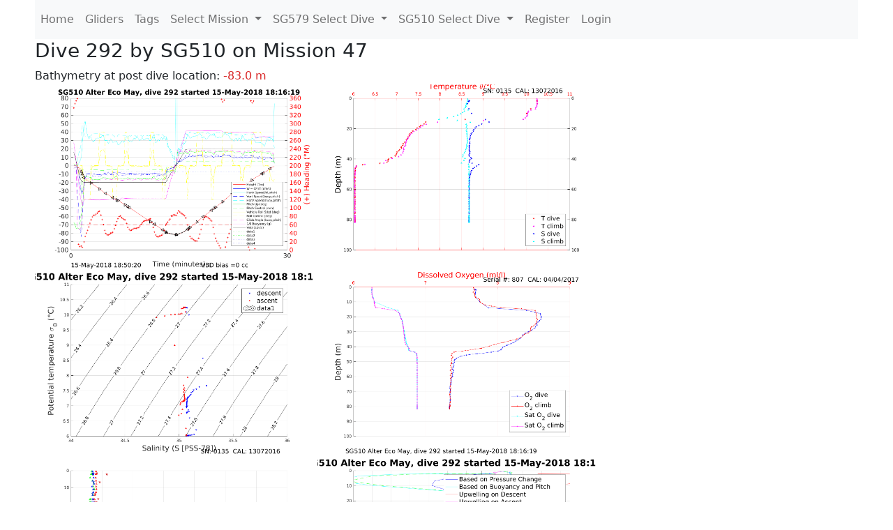

--- FILE ---
content_type: text/html; charset=utf-8
request_url: https://ueaglider.uea.ac.uk/mission47/glider510/dive0292
body_size: 28230
content:
<!DOCTYPE html>
<html lang="en">
<!-- This is a common layout for all the other pages -->
<head>
    <meta charset="UTF-8">

    <meta http-equiv="Content-Security-Policy" content="script-src 'self' 'nonce-eeaf5b5804894e69bd83e9ede7589ae8' *.jsdelivr.net *.bootstrapcdn.com unpkg.com; img-src *;">
    <!-- CSS and javascript for bootstrap-->
    <link href="https://cdn.jsdelivr.net/npm/bootstrap@5.0.0-beta1/dist/css/bootstrap.min.css"
          rel="stylesheet" integrity="sha384-giJF6kkoqNQ00vy+HMDP7azOuL0xtbfIcaT9wjKHr8RbDVddVHyTfAAsrekwKmP1"
          crossorigin="anonymous">
    <script src="https://cdn.jsdelivr.net/npm/@popperjs/core@2.5.4/dist/umd/popper.min.js"
            integrity="sha384-q2kxQ16AaE6UbzuKqyBE9/u/KzioAlnx2maXQHiDX9d4/zp8Ok3f+M7DPm+Ib6IU"
            crossorigin="anonymous"></script>
	<script src= "https://stackpath.bootstrapcdn.com/bootstrap/5.0.0-alpha1/js/bootstrap.min.js"
            integrity="sha384-oesi62hOLfzrys4LxRF63OJCXdXDipiYWBnvTl9Y9/TRlw5xlKIEHpNyvvDShgf/"
            crossorigin="anonymous"></script>
    <!-- CSS from our static folder-->
    <link rel="stylesheet" href="/static/css/site.css"/>
    
   <link href="https://cdn.jsdelivr.net/npm/bootstrap@5.0.0-beta1/dist/css/bootstrap.min.css" rel="stylesheet" integrity="sha384-giJF6kkoqNQ00vy+HMDP7azOuL0xtbfIcaT9wjKHr8RbDVddVHyTfAAsrekwKmP1" crossorigin="anonymous">
<script src="https://cdn.jsdelivr.net/npm/@popperjs/core@2.5.4/dist/umd/popper.min.js" integrity="sha384-q2kxQ16AaE6UbzuKqyBE9/u/KzioAlnx2maXQHiDX9d4/zp8Ok3f+M7DPm+Ib6IU" crossorigin="anonymous"></script>
<script src="https://cdn.jsdelivr.net/npm/bootstrap@5.0.0-beta1/dist/js/bootstrap.min.js" integrity="sha384-pQQkAEnwaBkjpqZ8RU1fF1AKtTcHJwFl3pblpTlHXybJjHpMYo79HY3hIi4NKxyj" crossorigin="anonymous"></script>
        <link rel="stylesheet" href="/static/css/dive.css"/>
        <title>SG510 Dive 292 Mission 47</title>

<link rel="shortcut icon" href="/static/favicon.ico">
</head>
<body>




<!-- Nav elements link to other pages -->

<nav class="navbar navbar-expand-lg navbar-light bg-light">
  <button class="navbar-toggler" type="button" data-toggle="collapse" data-target="#navbarNavDropdown" aria-controls="navbarNavDropdown" aria-expanded="false" aria-label="Toggle navigation">
    <span class="navbar-toggler-icon"></span>
  </button>
  <div class="collapse navbar-collapse" id="navbarNavDropdown">
    <ul class="navbar-nav">
      <li class="nav-item active">
        <a class="nav-link" href="/">Home </a>
      </li>
      <li class="nav-item">
        <a class="nav-link" href="/gliders">Gliders</a>
      </li>
        <li class="nav-item">
            <a class="nav-link" href="/tags">Tags</a>
        </li>
        

    <li class="nav-item dropdown">
        <a class="nav-link dropdown-toggle" href="#" id="navbarDropdownMenuLink" data-toggle="dropdown" aria-haspopup="true" aria-expanded="false">
            Select Mission
        </a>
        <div class="dropdown-menu" aria-labelledby="navbarDropdownMenuLink">
            
                <a class="dropdown-item" href="/mission68" >Mission 68 Belling 2025</a>
            
                <a class="dropdown-item" href="/mission67" >Mission 67 PICCOLO</a>
            
                <a class="dropdown-item" href="/mission66" >Mission 66 Oban 2023</a>
            
                <a class="dropdown-item" href="/mission65" >Mission 65 P2P</a>
            
                <a class="dropdown-item" href="/mission64" >Mission 64 TARSAN</a>
            
                <a class="dropdown-item" href="/mission63" >Mission 63 Mallorca trials</a>
            
                <a class="dropdown-item" href="/mission62" >Mission 62 Oban2021</a>
            
                <a class="dropdown-item" href="/mission61" >Mission 61 SSR</a>
            
                <a class="dropdown-item" href="/mission60" >Mission 60 Eurec4a</a>
            
                <a class="dropdown-item" href="/mission59" >Mission 59 Bellingshausen </a>
            
                <a class="dropdown-item" href="/mission58" >Mission 58 ROAM-MIZ</a>
            
                <a class="dropdown-item" href="/mission57" >Mission 57 North Sea pH</a>
            
                <a class="dropdown-item" href="/mission56" >Mission 56 Autonaut Trials</a>
            
                <a class="dropdown-item" href="/mission55" >Mission 55 FSC 2019</a>
            
                <a class="dropdown-item" href="/mission54" >Mission 54 ELO</a>
            
                <a class="dropdown-item" href="/mission53" >Mission 53 Caltech Backup </a>
            
                <a class="dropdown-item" href="/mission52" >Mission 52 ObanTrials2 18</a>
            
                <a class="dropdown-item" href="/mission51" >Mission 51 PS118</a>
            
                <a class="dropdown-item" href="/mission50" >Mission 50 Bellingshausen</a>
            
                <a class="dropdown-item" href="/mission49" >Mission 49 Bransfield stra</a>
            
                <a class="dropdown-item" href="/mission48" >Mission 48 Oban trials 18</a>
            
                <a class="dropdown-item" href="/mission47" >Mission 47 AlterEcoMay18</a>
            
                <a class="dropdown-item" href="/mission46" >Mission 46 AlterEcoFeb18</a>
            
                <a class="dropdown-item" href="/mission45" >Mission 45 POETS-P3</a>
            
                <a class="dropdown-item" href="/mission44" >Mission 44 MerMEED</a>
            
                <a class="dropdown-item" href="/mission43" >Mission 43 AlterEco</a>
            
                <a class="dropdown-item" href="/mission42" >Mission 42 N-REP17</a>
            
                <a class="dropdown-item" href="/mission41" >Mission 41 MASSMO 4</a>
            
                <a class="dropdown-item" href="/mission40" >Mission 40 Glider ATSC</a>
            
                <a class="dropdown-item" href="/mission39" >Mission 39 Glider ATSC</a>
            
                <a class="dropdown-item" href="/mission38" >Mission 38 Glider ATSC</a>
            
                <a class="dropdown-item" href="/mission37" >Mission 37 Glider ATSC</a>
            
                <a class="dropdown-item" href="/mission36" >Mission 36 Glider ATSC</a>
            
                <a class="dropdown-item" href="/mission35" >Mission 35 Glider ATSC</a>
            
                <a class="dropdown-item" href="/mission34" >Mission 34 Glider ATSC</a>
            
                <a class="dropdown-item" href="/mission33" >Mission 33 Glider ATSC</a>
            
                <a class="dropdown-item" href="/mission32" >Mission 32 Glider ATSC</a>
            
                <a class="dropdown-item" href="/mission31" >Mission 31 BoBBLE</a>
            
                <a class="dropdown-item" href="/mission30" >Mission 30 Boussole</a>
            
                <a class="dropdown-item" href="/mission29" >Mission 29 Oman 3</a>
            
                <a class="dropdown-item" href="/mission28" >Mission 28 Whittard Canyon</a>
            
                <a class="dropdown-item" href="/mission27" >Mission 27 Oban Microstruc</a>
            
                <a class="dropdown-item" href="/mission26" >Mission 26 Oman 2</a>
            
                <a class="dropdown-item" href="/mission25" >Mission 25 Oman</a>
            
                <a class="dropdown-item" href="/mission24" >Mission 24 CalTech Weddell</a>
            
                <a class="dropdown-item" href="/mission23" >Mission 23 FSC</a>
            
                <a class="dropdown-item" href="/mission22" >Mission 22 Irish Acoustics</a>
            
                <a class="dropdown-item" href="/mission21" >Mission 21 REP14</a>
            
                <a class="dropdown-item" href="/mission20" >Mission 20 PLOCAN trials 2</a>
            
                <a class="dropdown-item" href="/mission19" >Mission 19 Ocean2Ice</a>
            
                <a class="dropdown-item" href="/mission18" >Mission 18 PLOCAN trials 1</a>
            
                <a class="dropdown-item" href="/mission17" >Mission 17 JONSIS Line</a>
            
                <a class="dropdown-item" href="/mission16" >Mission 16 SG533 Drift</a>
            
                <a class="dropdown-item" href="/mission15" >Mission 15 Oban trials</a>
            
                <a class="dropdown-item" href="/mission14" >Mission 14 OSMOSIS</a>
            
                <a class="dropdown-item" href="/mission13" >Mission 13 OSMOSIS</a>
            
                <a class="dropdown-item" href="/mission12" >Mission 12 VIMS Ross Sea</a>
            
                <a class="dropdown-item" href="/mission11" >Mission 11 OSMOSIS</a>
            
                <a class="dropdown-item" href="/mission10" >Mission 10 OSMOSIS</a>
            
                <a class="dropdown-item" href="/mission9" >Mission 9 Gentoo</a>
            
                <a class="dropdown-item" href="/mission8" >Mission 8 Tropical DISGO</a>
            
                <a class="dropdown-item" href="/mission7" >Mission 7 North Sea Hypox</a>
            
                <a class="dropdown-item" href="/mission6" >Mission 6 North Sea Test </a>
            
                <a class="dropdown-item" href="/mission5" >Mission 5 Ross Sea</a>
            
                <a class="dropdown-item" href="/mission4" >Mission 4 Vigo</a>
            
                <a class="dropdown-item" href="/mission3" >Mission 3 Oban</a>
            
                <a class="dropdown-item" href="/mission2" >Mission 2 Test2</a>
            
                <a class="dropdown-item" href="/mission1" >Mission 1 Test</a>
            
        </div>
    </li>
    
        <li class="nav-item dropdown">

            <a class="nav-link dropdown-toggle" href="#" id="navbarDropdownMenuLink" data-toggle="dropdown" aria-haspopup="true" aria-expanded="false">
                SG579 Select Dive
            </a>
            <div class="dropdown-menu" aria-labelledby="navbarDropdownMenuLink">
                
                    <a class="dropdown-item" href=/mission47/glider579/dive1436 >Dive 1436</a>
                
                    <a class="dropdown-item" href=/mission47/glider579/dive1435 >Dive 1435</a>
                
                    <a class="dropdown-item" href=/mission47/glider579/dive1434 >Dive 1434</a>
                
                    <a class="dropdown-item" href=/mission47/glider579/dive1433 >Dive 1433</a>
                
                    <a class="dropdown-item" href=/mission47/glider579/dive1432 >Dive 1432</a>
                
                    <a class="dropdown-item" href=/mission47/glider579/dive1431 >Dive 1431</a>
                
                    <a class="dropdown-item" href=/mission47/glider579/dive1430 >Dive 1430</a>
                
                    <a class="dropdown-item" href=/mission47/glider579/dive1429 >Dive 1429</a>
                
                    <a class="dropdown-item" href=/mission47/glider579/dive1428 >Dive 1428</a>
                
                    <a class="dropdown-item" href=/mission47/glider579/dive1427 >Dive 1427</a>
                
                    <a class="dropdown-item" href=/mission47/glider579/dive1426 >Dive 1426</a>
                
                    <a class="dropdown-item" href=/mission47/glider579/dive1425 >Dive 1425</a>
                
                    <a class="dropdown-item" href=/mission47/glider579/dive1424 >Dive 1424</a>
                
                    <a class="dropdown-item" href=/mission47/glider579/dive1423 >Dive 1423</a>
                
                    <a class="dropdown-item" href=/mission47/glider579/dive1422 >Dive 1422</a>
                
                    <a class="dropdown-item" href=/mission47/glider579/dive1421 >Dive 1421</a>
                
                    <a class="dropdown-item" href=/mission47/glider579/dive1420 >Dive 1420</a>
                
                    <a class="dropdown-item" href=/mission47/glider579/dive1419 >Dive 1419</a>
                
                    <a class="dropdown-item" href=/mission47/glider579/dive1418 >Dive 1418</a>
                
                    <a class="dropdown-item" href=/mission47/glider579/dive1417 >Dive 1417</a>
                
                    <a class="dropdown-item" href=/mission47/glider579/dive1416 >Dive 1416</a>
                
                    <a class="dropdown-item" href=/mission47/glider579/dive1415 >Dive 1415</a>
                
                    <a class="dropdown-item" href=/mission47/glider579/dive1414 >Dive 1414</a>
                
                    <a class="dropdown-item" href=/mission47/glider579/dive1413 >Dive 1413</a>
                
                    <a class="dropdown-item" href=/mission47/glider579/dive1412 >Dive 1412</a>
                
                    <a class="dropdown-item" href=/mission47/glider579/dive1411 >Dive 1411</a>
                
                    <a class="dropdown-item" href=/mission47/glider579/dive1410 >Dive 1410</a>
                
                    <a class="dropdown-item" href=/mission47/glider579/dive1409 >Dive 1409</a>
                
                    <a class="dropdown-item" href=/mission47/glider579/dive1408 >Dive 1408</a>
                
                    <a class="dropdown-item" href=/mission47/glider579/dive1407 >Dive 1407</a>
                
                    <a class="dropdown-item" href=/mission47/glider579/dive1406 >Dive 1406</a>
                
                    <a class="dropdown-item" href=/mission47/glider579/dive1405 >Dive 1405</a>
                
                    <a class="dropdown-item" href=/mission47/glider579/dive1404 >Dive 1404</a>
                
                    <a class="dropdown-item" href=/mission47/glider579/dive1403 >Dive 1403</a>
                
                    <a class="dropdown-item" href=/mission47/glider579/dive1402 >Dive 1402</a>
                
                    <a class="dropdown-item" href=/mission47/glider579/dive1401 >Dive 1401</a>
                
                    <a class="dropdown-item" href=/mission47/glider579/dive1400 >Dive 1400</a>
                
                    <a class="dropdown-item" href=/mission47/glider579/dive1399 >Dive 1399</a>
                
                    <a class="dropdown-item" href=/mission47/glider579/dive1398 >Dive 1398</a>
                
                    <a class="dropdown-item" href=/mission47/glider579/dive1397 >Dive 1397</a>
                
                    <a class="dropdown-item" href=/mission47/glider579/dive1396 >Dive 1396</a>
                
                    <a class="dropdown-item" href=/mission47/glider579/dive1395 >Dive 1395</a>
                
                    <a class="dropdown-item" href=/mission47/glider579/dive1394 >Dive 1394</a>
                
                    <a class="dropdown-item" href=/mission47/glider579/dive1393 >Dive 1393</a>
                
                    <a class="dropdown-item" href=/mission47/glider579/dive1392 >Dive 1392</a>
                
                    <a class="dropdown-item" href=/mission47/glider579/dive1391 >Dive 1391</a>
                
                    <a class="dropdown-item" href=/mission47/glider579/dive1390 >Dive 1390</a>
                
                    <a class="dropdown-item" href=/mission47/glider579/dive1389 >Dive 1389</a>
                
                    <a class="dropdown-item" href=/mission47/glider579/dive1388 >Dive 1388</a>
                
                    <a class="dropdown-item" href=/mission47/glider579/dive1387 >Dive 1387</a>
                
                    <a class="dropdown-item" href=/mission47/glider579/dive1386 >Dive 1386</a>
                
                    <a class="dropdown-item" href=/mission47/glider579/dive1385 >Dive 1385</a>
                
                    <a class="dropdown-item" href=/mission47/glider579/dive1384 >Dive 1384</a>
                
                    <a class="dropdown-item" href=/mission47/glider579/dive1383 >Dive 1383</a>
                
                    <a class="dropdown-item" href=/mission47/glider579/dive1382 >Dive 1382</a>
                
                    <a class="dropdown-item" href=/mission47/glider579/dive1381 >Dive 1381</a>
                
                    <a class="dropdown-item" href=/mission47/glider579/dive1380 >Dive 1380</a>
                
                    <a class="dropdown-item" href=/mission47/glider579/dive1379 >Dive 1379</a>
                
                    <a class="dropdown-item" href=/mission47/glider579/dive1378 >Dive 1378</a>
                
                    <a class="dropdown-item" href=/mission47/glider579/dive1377 >Dive 1377</a>
                
                    <a class="dropdown-item" href=/mission47/glider579/dive1376 >Dive 1376</a>
                
                    <a class="dropdown-item" href=/mission47/glider579/dive1375 >Dive 1375</a>
                
                    <a class="dropdown-item" href=/mission47/glider579/dive1374 >Dive 1374</a>
                
                    <a class="dropdown-item" href=/mission47/glider579/dive1373 >Dive 1373</a>
                
                    <a class="dropdown-item" href=/mission47/glider579/dive1372 >Dive 1372</a>
                
                    <a class="dropdown-item" href=/mission47/glider579/dive1371 >Dive 1371</a>
                
                    <a class="dropdown-item" href=/mission47/glider579/dive1370 >Dive 1370</a>
                
                    <a class="dropdown-item" href=/mission47/glider579/dive1369 >Dive 1369</a>
                
                    <a class="dropdown-item" href=/mission47/glider579/dive1368 >Dive 1368</a>
                
                    <a class="dropdown-item" href=/mission47/glider579/dive1367 >Dive 1367</a>
                
                    <a class="dropdown-item" href=/mission47/glider579/dive1366 >Dive 1366</a>
                
                    <a class="dropdown-item" href=/mission47/glider579/dive1365 >Dive 1365</a>
                
                    <a class="dropdown-item" href=/mission47/glider579/dive1364 >Dive 1364</a>
                
                    <a class="dropdown-item" href=/mission47/glider579/dive1363 >Dive 1363</a>
                
                    <a class="dropdown-item" href=/mission47/glider579/dive1362 >Dive 1362</a>
                
                    <a class="dropdown-item" href=/mission47/glider579/dive1361 >Dive 1361</a>
                
                    <a class="dropdown-item" href=/mission47/glider579/dive1360 >Dive 1360</a>
                
                    <a class="dropdown-item" href=/mission47/glider579/dive1359 >Dive 1359</a>
                
                    <a class="dropdown-item" href=/mission47/glider579/dive1358 >Dive 1358</a>
                
                    <a class="dropdown-item" href=/mission47/glider579/dive1357 >Dive 1357</a>
                
                    <a class="dropdown-item" href=/mission47/glider579/dive1356 >Dive 1356</a>
                
                    <a class="dropdown-item" href=/mission47/glider579/dive1355 >Dive 1355</a>
                
                    <a class="dropdown-item" href=/mission47/glider579/dive1354 >Dive 1354</a>
                
                    <a class="dropdown-item" href=/mission47/glider579/dive1353 >Dive 1353</a>
                
                    <a class="dropdown-item" href=/mission47/glider579/dive1352 >Dive 1352</a>
                
                    <a class="dropdown-item" href=/mission47/glider579/dive1351 >Dive 1351</a>
                
                    <a class="dropdown-item" href=/mission47/glider579/dive1350 >Dive 1350</a>
                
                    <a class="dropdown-item" href=/mission47/glider579/dive1349 >Dive 1349</a>
                
                    <a class="dropdown-item" href=/mission47/glider579/dive1348 >Dive 1348</a>
                
                    <a class="dropdown-item" href=/mission47/glider579/dive1347 >Dive 1347</a>
                
                    <a class="dropdown-item" href=/mission47/glider579/dive1346 >Dive 1346</a>
                
                    <a class="dropdown-item" href=/mission47/glider579/dive1345 >Dive 1345</a>
                
                    <a class="dropdown-item" href=/mission47/glider579/dive1344 >Dive 1344</a>
                
                    <a class="dropdown-item" href=/mission47/glider579/dive1343 >Dive 1343</a>
                
                    <a class="dropdown-item" href=/mission47/glider579/dive1342 >Dive 1342</a>
                
                    <a class="dropdown-item" href=/mission47/glider579/dive1341 >Dive 1341</a>
                
                    <a class="dropdown-item" href=/mission47/glider579/dive1340 >Dive 1340</a>
                
                    <a class="dropdown-item" href=/mission47/glider579/dive1339 >Dive 1339</a>
                
                    <a class="dropdown-item" href=/mission47/glider579/dive1338 >Dive 1338</a>
                
                    <a class="dropdown-item" href=/mission47/glider579/dive1337 >Dive 1337</a>
                
                    <a class="dropdown-item" href=/mission47/glider579/dive1336 >Dive 1336</a>
                
                    <a class="dropdown-item" href=/mission47/glider579/dive1335 >Dive 1335</a>
                
                    <a class="dropdown-item" href=/mission47/glider579/dive1334 >Dive 1334</a>
                
                    <a class="dropdown-item" href=/mission47/glider579/dive1333 >Dive 1333</a>
                
                    <a class="dropdown-item" href=/mission47/glider579/dive1332 >Dive 1332</a>
                
                    <a class="dropdown-item" href=/mission47/glider579/dive1331 >Dive 1331</a>
                
                    <a class="dropdown-item" href=/mission47/glider579/dive1330 >Dive 1330</a>
                
                    <a class="dropdown-item" href=/mission47/glider579/dive1329 >Dive 1329</a>
                
                    <a class="dropdown-item" href=/mission47/glider579/dive1328 >Dive 1328</a>
                
                    <a class="dropdown-item" href=/mission47/glider579/dive1327 >Dive 1327</a>
                
                    <a class="dropdown-item" href=/mission47/glider579/dive1326 >Dive 1326</a>
                
                    <a class="dropdown-item" href=/mission47/glider579/dive1325 >Dive 1325</a>
                
                    <a class="dropdown-item" href=/mission47/glider579/dive1324 >Dive 1324</a>
                
                    <a class="dropdown-item" href=/mission47/glider579/dive1323 >Dive 1323</a>
                
                    <a class="dropdown-item" href=/mission47/glider579/dive1322 >Dive 1322</a>
                
                    <a class="dropdown-item" href=/mission47/glider579/dive1321 >Dive 1321</a>
                
                    <a class="dropdown-item" href=/mission47/glider579/dive1320 >Dive 1320</a>
                
                    <a class="dropdown-item" href=/mission47/glider579/dive1319 >Dive 1319</a>
                
                    <a class="dropdown-item" href=/mission47/glider579/dive1318 >Dive 1318</a>
                
                    <a class="dropdown-item" href=/mission47/glider579/dive1317 >Dive 1317</a>
                
                    <a class="dropdown-item" href=/mission47/glider579/dive1316 >Dive 1316</a>
                
                    <a class="dropdown-item" href=/mission47/glider579/dive1315 >Dive 1315</a>
                
                    <a class="dropdown-item" href=/mission47/glider579/dive1314 >Dive 1314</a>
                
                    <a class="dropdown-item" href=/mission47/glider579/dive1313 >Dive 1313</a>
                
                    <a class="dropdown-item" href=/mission47/glider579/dive1312 >Dive 1312</a>
                
                    <a class="dropdown-item" href=/mission47/glider579/dive1311 >Dive 1311</a>
                
                    <a class="dropdown-item" href=/mission47/glider579/dive1310 >Dive 1310</a>
                
                    <a class="dropdown-item" href=/mission47/glider579/dive1309 >Dive 1309</a>
                
                    <a class="dropdown-item" href=/mission47/glider579/dive1308 >Dive 1308</a>
                
                    <a class="dropdown-item" href=/mission47/glider579/dive1307 >Dive 1307</a>
                
                    <a class="dropdown-item" href=/mission47/glider579/dive1306 >Dive 1306</a>
                
                    <a class="dropdown-item" href=/mission47/glider579/dive1305 >Dive 1305</a>
                
                    <a class="dropdown-item" href=/mission47/glider579/dive1304 >Dive 1304</a>
                
                    <a class="dropdown-item" href=/mission47/glider579/dive1303 >Dive 1303</a>
                
                    <a class="dropdown-item" href=/mission47/glider579/dive1302 >Dive 1302</a>
                
                    <a class="dropdown-item" href=/mission47/glider579/dive1301 >Dive 1301</a>
                
                    <a class="dropdown-item" href=/mission47/glider579/dive1300 >Dive 1300</a>
                
                    <a class="dropdown-item" href=/mission47/glider579/dive1299 >Dive 1299</a>
                
                    <a class="dropdown-item" href=/mission47/glider579/dive1298 >Dive 1298</a>
                
                    <a class="dropdown-item" href=/mission47/glider579/dive1297 >Dive 1297</a>
                
                    <a class="dropdown-item" href=/mission47/glider579/dive1296 >Dive 1296</a>
                
                    <a class="dropdown-item" href=/mission47/glider579/dive1295 >Dive 1295</a>
                
                    <a class="dropdown-item" href=/mission47/glider579/dive1294 >Dive 1294</a>
                
                    <a class="dropdown-item" href=/mission47/glider579/dive1293 >Dive 1293</a>
                
                    <a class="dropdown-item" href=/mission47/glider579/dive1292 >Dive 1292</a>
                
                    <a class="dropdown-item" href=/mission47/glider579/dive1291 >Dive 1291</a>
                
                    <a class="dropdown-item" href=/mission47/glider579/dive1290 >Dive 1290</a>
                
                    <a class="dropdown-item" href=/mission47/glider579/dive1289 >Dive 1289</a>
                
                    <a class="dropdown-item" href=/mission47/glider579/dive1288 >Dive 1288</a>
                
                    <a class="dropdown-item" href=/mission47/glider579/dive1287 >Dive 1287</a>
                
                    <a class="dropdown-item" href=/mission47/glider579/dive1286 >Dive 1286</a>
                
                    <a class="dropdown-item" href=/mission47/glider579/dive1285 >Dive 1285</a>
                
                    <a class="dropdown-item" href=/mission47/glider579/dive1284 >Dive 1284</a>
                
                    <a class="dropdown-item" href=/mission47/glider579/dive1283 >Dive 1283</a>
                
                    <a class="dropdown-item" href=/mission47/glider579/dive1282 >Dive 1282</a>
                
                    <a class="dropdown-item" href=/mission47/glider579/dive1281 >Dive 1281</a>
                
                    <a class="dropdown-item" href=/mission47/glider579/dive1280 >Dive 1280</a>
                
                    <a class="dropdown-item" href=/mission47/glider579/dive1279 >Dive 1279</a>
                
                    <a class="dropdown-item" href=/mission47/glider579/dive1278 >Dive 1278</a>
                
                    <a class="dropdown-item" href=/mission47/glider579/dive1277 >Dive 1277</a>
                
                    <a class="dropdown-item" href=/mission47/glider579/dive1276 >Dive 1276</a>
                
                    <a class="dropdown-item" href=/mission47/glider579/dive1275 >Dive 1275</a>
                
                    <a class="dropdown-item" href=/mission47/glider579/dive1274 >Dive 1274</a>
                
                    <a class="dropdown-item" href=/mission47/glider579/dive1273 >Dive 1273</a>
                
                    <a class="dropdown-item" href=/mission47/glider579/dive1272 >Dive 1272</a>
                
                    <a class="dropdown-item" href=/mission47/glider579/dive1271 >Dive 1271</a>
                
                    <a class="dropdown-item" href=/mission47/glider579/dive1270 >Dive 1270</a>
                
                    <a class="dropdown-item" href=/mission47/glider579/dive1269 >Dive 1269</a>
                
                    <a class="dropdown-item" href=/mission47/glider579/dive1268 >Dive 1268</a>
                
                    <a class="dropdown-item" href=/mission47/glider579/dive1267 >Dive 1267</a>
                
                    <a class="dropdown-item" href=/mission47/glider579/dive1266 >Dive 1266</a>
                
                    <a class="dropdown-item" href=/mission47/glider579/dive1265 >Dive 1265</a>
                
                    <a class="dropdown-item" href=/mission47/glider579/dive1264 >Dive 1264</a>
                
                    <a class="dropdown-item" href=/mission47/glider579/dive1263 >Dive 1263</a>
                
                    <a class="dropdown-item" href=/mission47/glider579/dive1262 >Dive 1262</a>
                
                    <a class="dropdown-item" href=/mission47/glider579/dive1261 >Dive 1261</a>
                
                    <a class="dropdown-item" href=/mission47/glider579/dive1260 >Dive 1260</a>
                
                    <a class="dropdown-item" href=/mission47/glider579/dive1259 >Dive 1259</a>
                
                    <a class="dropdown-item" href=/mission47/glider579/dive1258 >Dive 1258</a>
                
                    <a class="dropdown-item" href=/mission47/glider579/dive1257 >Dive 1257</a>
                
                    <a class="dropdown-item" href=/mission47/glider579/dive1256 >Dive 1256</a>
                
                    <a class="dropdown-item" href=/mission47/glider579/dive1255 >Dive 1255</a>
                
                    <a class="dropdown-item" href=/mission47/glider579/dive1254 >Dive 1254</a>
                
                    <a class="dropdown-item" href=/mission47/glider579/dive1253 >Dive 1253</a>
                
                    <a class="dropdown-item" href=/mission47/glider579/dive1252 >Dive 1252</a>
                
                    <a class="dropdown-item" href=/mission47/glider579/dive1251 >Dive 1251</a>
                
                    <a class="dropdown-item" href=/mission47/glider579/dive1250 >Dive 1250</a>
                
                    <a class="dropdown-item" href=/mission47/glider579/dive1249 >Dive 1249</a>
                
                    <a class="dropdown-item" href=/mission47/glider579/dive1248 >Dive 1248</a>
                
                    <a class="dropdown-item" href=/mission47/glider579/dive1247 >Dive 1247</a>
                
                    <a class="dropdown-item" href=/mission47/glider579/dive1246 >Dive 1246</a>
                
                    <a class="dropdown-item" href=/mission47/glider579/dive1245 >Dive 1245</a>
                
                    <a class="dropdown-item" href=/mission47/glider579/dive1244 >Dive 1244</a>
                
                    <a class="dropdown-item" href=/mission47/glider579/dive1243 >Dive 1243</a>
                
                    <a class="dropdown-item" href=/mission47/glider579/dive1242 >Dive 1242</a>
                
                    <a class="dropdown-item" href=/mission47/glider579/dive1241 >Dive 1241</a>
                
                    <a class="dropdown-item" href=/mission47/glider579/dive1240 >Dive 1240</a>
                
                    <a class="dropdown-item" href=/mission47/glider579/dive1239 >Dive 1239</a>
                
                    <a class="dropdown-item" href=/mission47/glider579/dive1238 >Dive 1238</a>
                
                    <a class="dropdown-item" href=/mission47/glider579/dive1237 >Dive 1237</a>
                
                    <a class="dropdown-item" href=/mission47/glider579/dive1236 >Dive 1236</a>
                
                    <a class="dropdown-item" href=/mission47/glider579/dive1235 >Dive 1235</a>
                
                    <a class="dropdown-item" href=/mission47/glider579/dive1234 >Dive 1234</a>
                
                    <a class="dropdown-item" href=/mission47/glider579/dive1233 >Dive 1233</a>
                
                    <a class="dropdown-item" href=/mission47/glider579/dive1232 >Dive 1232</a>
                
                    <a class="dropdown-item" href=/mission47/glider579/dive1231 >Dive 1231</a>
                
                    <a class="dropdown-item" href=/mission47/glider579/dive1230 >Dive 1230</a>
                
                    <a class="dropdown-item" href=/mission47/glider579/dive1229 >Dive 1229</a>
                
                    <a class="dropdown-item" href=/mission47/glider579/dive1228 >Dive 1228</a>
                
                    <a class="dropdown-item" href=/mission47/glider579/dive1227 >Dive 1227</a>
                
                    <a class="dropdown-item" href=/mission47/glider579/dive1226 >Dive 1226</a>
                
                    <a class="dropdown-item" href=/mission47/glider579/dive1225 >Dive 1225</a>
                
                    <a class="dropdown-item" href=/mission47/glider579/dive1224 >Dive 1224</a>
                
                    <a class="dropdown-item" href=/mission47/glider579/dive1223 >Dive 1223</a>
                
                    <a class="dropdown-item" href=/mission47/glider579/dive1222 >Dive 1222</a>
                
                    <a class="dropdown-item" href=/mission47/glider579/dive1221 >Dive 1221</a>
                
                    <a class="dropdown-item" href=/mission47/glider579/dive1220 >Dive 1220</a>
                
                    <a class="dropdown-item" href=/mission47/glider579/dive1219 >Dive 1219</a>
                
                    <a class="dropdown-item" href=/mission47/glider579/dive1218 >Dive 1218</a>
                
                    <a class="dropdown-item" href=/mission47/glider579/dive1217 >Dive 1217</a>
                
                    <a class="dropdown-item" href=/mission47/glider579/dive1216 >Dive 1216</a>
                
                    <a class="dropdown-item" href=/mission47/glider579/dive1215 >Dive 1215</a>
                
                    <a class="dropdown-item" href=/mission47/glider579/dive1214 >Dive 1214</a>
                
                    <a class="dropdown-item" href=/mission47/glider579/dive1213 >Dive 1213</a>
                
                    <a class="dropdown-item" href=/mission47/glider579/dive1212 >Dive 1212</a>
                
                    <a class="dropdown-item" href=/mission47/glider579/dive1211 >Dive 1211</a>
                
                    <a class="dropdown-item" href=/mission47/glider579/dive1210 >Dive 1210</a>
                
                    <a class="dropdown-item" href=/mission47/glider579/dive1209 >Dive 1209</a>
                
                    <a class="dropdown-item" href=/mission47/glider579/dive1208 >Dive 1208</a>
                
                    <a class="dropdown-item" href=/mission47/glider579/dive1207 >Dive 1207</a>
                
                    <a class="dropdown-item" href=/mission47/glider579/dive1206 >Dive 1206</a>
                
                    <a class="dropdown-item" href=/mission47/glider579/dive1205 >Dive 1205</a>
                
                    <a class="dropdown-item" href=/mission47/glider579/dive1204 >Dive 1204</a>
                
                    <a class="dropdown-item" href=/mission47/glider579/dive1203 >Dive 1203</a>
                
                    <a class="dropdown-item" href=/mission47/glider579/dive1202 >Dive 1202</a>
                
                    <a class="dropdown-item" href=/mission47/glider579/dive1201 >Dive 1201</a>
                
                    <a class="dropdown-item" href=/mission47/glider579/dive1200 >Dive 1200</a>
                
                    <a class="dropdown-item" href=/mission47/glider579/dive1199 >Dive 1199</a>
                
                    <a class="dropdown-item" href=/mission47/glider579/dive1198 >Dive 1198</a>
                
                    <a class="dropdown-item" href=/mission47/glider579/dive1197 >Dive 1197</a>
                
                    <a class="dropdown-item" href=/mission47/glider579/dive1196 >Dive 1196</a>
                
                    <a class="dropdown-item" href=/mission47/glider579/dive1195 >Dive 1195</a>
                
                    <a class="dropdown-item" href=/mission47/glider579/dive1194 >Dive 1194</a>
                
                    <a class="dropdown-item" href=/mission47/glider579/dive1193 >Dive 1193</a>
                
                    <a class="dropdown-item" href=/mission47/glider579/dive1192 >Dive 1192</a>
                
                    <a class="dropdown-item" href=/mission47/glider579/dive1191 >Dive 1191</a>
                
                    <a class="dropdown-item" href=/mission47/glider579/dive1190 >Dive 1190</a>
                
                    <a class="dropdown-item" href=/mission47/glider579/dive1189 >Dive 1189</a>
                
                    <a class="dropdown-item" href=/mission47/glider579/dive1188 >Dive 1188</a>
                
                    <a class="dropdown-item" href=/mission47/glider579/dive1187 >Dive 1187</a>
                
                    <a class="dropdown-item" href=/mission47/glider579/dive1186 >Dive 1186</a>
                
                    <a class="dropdown-item" href=/mission47/glider579/dive1185 >Dive 1185</a>
                
                    <a class="dropdown-item" href=/mission47/glider579/dive1184 >Dive 1184</a>
                
                    <a class="dropdown-item" href=/mission47/glider579/dive1183 >Dive 1183</a>
                
                    <a class="dropdown-item" href=/mission47/glider579/dive1182 >Dive 1182</a>
                
                    <a class="dropdown-item" href=/mission47/glider579/dive1181 >Dive 1181</a>
                
                    <a class="dropdown-item" href=/mission47/glider579/dive1180 >Dive 1180</a>
                
                    <a class="dropdown-item" href=/mission47/glider579/dive1179 >Dive 1179</a>
                
                    <a class="dropdown-item" href=/mission47/glider579/dive1178 >Dive 1178</a>
                
                    <a class="dropdown-item" href=/mission47/glider579/dive1177 >Dive 1177</a>
                
                    <a class="dropdown-item" href=/mission47/glider579/dive1176 >Dive 1176</a>
                
                    <a class="dropdown-item" href=/mission47/glider579/dive1175 >Dive 1175</a>
                
                    <a class="dropdown-item" href=/mission47/glider579/dive1174 >Dive 1174</a>
                
                    <a class="dropdown-item" href=/mission47/glider579/dive1173 >Dive 1173</a>
                
                    <a class="dropdown-item" href=/mission47/glider579/dive1172 >Dive 1172</a>
                
                    <a class="dropdown-item" href=/mission47/glider579/dive1171 >Dive 1171</a>
                
                    <a class="dropdown-item" href=/mission47/glider579/dive1170 >Dive 1170</a>
                
                    <a class="dropdown-item" href=/mission47/glider579/dive1169 >Dive 1169</a>
                
                    <a class="dropdown-item" href=/mission47/glider579/dive1168 >Dive 1168</a>
                
                    <a class="dropdown-item" href=/mission47/glider579/dive1167 >Dive 1167</a>
                
                    <a class="dropdown-item" href=/mission47/glider579/dive1166 >Dive 1166</a>
                
                    <a class="dropdown-item" href=/mission47/glider579/dive1165 >Dive 1165</a>
                
                    <a class="dropdown-item" href=/mission47/glider579/dive1164 >Dive 1164</a>
                
                    <a class="dropdown-item" href=/mission47/glider579/dive1163 >Dive 1163</a>
                
                    <a class="dropdown-item" href=/mission47/glider579/dive1162 >Dive 1162</a>
                
                    <a class="dropdown-item" href=/mission47/glider579/dive1161 >Dive 1161</a>
                
                    <a class="dropdown-item" href=/mission47/glider579/dive1160 >Dive 1160</a>
                
                    <a class="dropdown-item" href=/mission47/glider579/dive1159 >Dive 1159</a>
                
                    <a class="dropdown-item" href=/mission47/glider579/dive1158 >Dive 1158</a>
                
                    <a class="dropdown-item" href=/mission47/glider579/dive1157 >Dive 1157</a>
                
                    <a class="dropdown-item" href=/mission47/glider579/dive1156 >Dive 1156</a>
                
                    <a class="dropdown-item" href=/mission47/glider579/dive1155 >Dive 1155</a>
                
                    <a class="dropdown-item" href=/mission47/glider579/dive1154 >Dive 1154</a>
                
                    <a class="dropdown-item" href=/mission47/glider579/dive1153 >Dive 1153</a>
                
                    <a class="dropdown-item" href=/mission47/glider579/dive1152 >Dive 1152</a>
                
                    <a class="dropdown-item" href=/mission47/glider579/dive1151 >Dive 1151</a>
                
                    <a class="dropdown-item" href=/mission47/glider579/dive1150 >Dive 1150</a>
                
                    <a class="dropdown-item" href=/mission47/glider579/dive1149 >Dive 1149</a>
                
                    <a class="dropdown-item" href=/mission47/glider579/dive1148 >Dive 1148</a>
                
                    <a class="dropdown-item" href=/mission47/glider579/dive1147 >Dive 1147</a>
                
                    <a class="dropdown-item" href=/mission47/glider579/dive1146 >Dive 1146</a>
                
                    <a class="dropdown-item" href=/mission47/glider579/dive1145 >Dive 1145</a>
                
                    <a class="dropdown-item" href=/mission47/glider579/dive1144 >Dive 1144</a>
                
                    <a class="dropdown-item" href=/mission47/glider579/dive1143 >Dive 1143</a>
                
                    <a class="dropdown-item" href=/mission47/glider579/dive1142 >Dive 1142</a>
                
                    <a class="dropdown-item" href=/mission47/glider579/dive1141 >Dive 1141</a>
                
                    <a class="dropdown-item" href=/mission47/glider579/dive1140 >Dive 1140</a>
                
                    <a class="dropdown-item" href=/mission47/glider579/dive1139 >Dive 1139</a>
                
                    <a class="dropdown-item" href=/mission47/glider579/dive1138 >Dive 1138</a>
                
                    <a class="dropdown-item" href=/mission47/glider579/dive1137 >Dive 1137</a>
                
                    <a class="dropdown-item" href=/mission47/glider579/dive1136 >Dive 1136</a>
                
                    <a class="dropdown-item" href=/mission47/glider579/dive1135 >Dive 1135</a>
                
                    <a class="dropdown-item" href=/mission47/glider579/dive1134 >Dive 1134</a>
                
                    <a class="dropdown-item" href=/mission47/glider579/dive1133 >Dive 1133</a>
                
                    <a class="dropdown-item" href=/mission47/glider579/dive1132 >Dive 1132</a>
                
                    <a class="dropdown-item" href=/mission47/glider579/dive1131 >Dive 1131</a>
                
                    <a class="dropdown-item" href=/mission47/glider579/dive1130 >Dive 1130</a>
                
                    <a class="dropdown-item" href=/mission47/glider579/dive1129 >Dive 1129</a>
                
                    <a class="dropdown-item" href=/mission47/glider579/dive1128 >Dive 1128</a>
                
                    <a class="dropdown-item" href=/mission47/glider579/dive1127 >Dive 1127</a>
                
                    <a class="dropdown-item" href=/mission47/glider579/dive1126 >Dive 1126</a>
                
                    <a class="dropdown-item" href=/mission47/glider579/dive1125 >Dive 1125</a>
                
                    <a class="dropdown-item" href=/mission47/glider579/dive1124 >Dive 1124</a>
                
                    <a class="dropdown-item" href=/mission47/glider579/dive1123 >Dive 1123</a>
                
                    <a class="dropdown-item" href=/mission47/glider579/dive1122 >Dive 1122</a>
                
                    <a class="dropdown-item" href=/mission47/glider579/dive1121 >Dive 1121</a>
                
                    <a class="dropdown-item" href=/mission47/glider579/dive1120 >Dive 1120</a>
                
                    <a class="dropdown-item" href=/mission47/glider579/dive1119 >Dive 1119</a>
                
                    <a class="dropdown-item" href=/mission47/glider579/dive1118 >Dive 1118</a>
                
                    <a class="dropdown-item" href=/mission47/glider579/dive1117 >Dive 1117</a>
                
                    <a class="dropdown-item" href=/mission47/glider579/dive1116 >Dive 1116</a>
                
                    <a class="dropdown-item" href=/mission47/glider579/dive1115 >Dive 1115</a>
                
                    <a class="dropdown-item" href=/mission47/glider579/dive1114 >Dive 1114</a>
                
                    <a class="dropdown-item" href=/mission47/glider579/dive1113 >Dive 1113</a>
                
                    <a class="dropdown-item" href=/mission47/glider579/dive1112 >Dive 1112</a>
                
                    <a class="dropdown-item" href=/mission47/glider579/dive1111 >Dive 1111</a>
                
                    <a class="dropdown-item" href=/mission47/glider579/dive1110 >Dive 1110</a>
                
                    <a class="dropdown-item" href=/mission47/glider579/dive1109 >Dive 1109</a>
                
                    <a class="dropdown-item" href=/mission47/glider579/dive1108 >Dive 1108</a>
                
                    <a class="dropdown-item" href=/mission47/glider579/dive1107 >Dive 1107</a>
                
                    <a class="dropdown-item" href=/mission47/glider579/dive1106 >Dive 1106</a>
                
                    <a class="dropdown-item" href=/mission47/glider579/dive1105 >Dive 1105</a>
                
                    <a class="dropdown-item" href=/mission47/glider579/dive1104 >Dive 1104</a>
                
                    <a class="dropdown-item" href=/mission47/glider579/dive1103 >Dive 1103</a>
                
                    <a class="dropdown-item" href=/mission47/glider579/dive1102 >Dive 1102</a>
                
                    <a class="dropdown-item" href=/mission47/glider579/dive1101 >Dive 1101</a>
                
                    <a class="dropdown-item" href=/mission47/glider579/dive1100 >Dive 1100</a>
                
                    <a class="dropdown-item" href=/mission47/glider579/dive1099 >Dive 1099</a>
                
                    <a class="dropdown-item" href=/mission47/glider579/dive1098 >Dive 1098</a>
                
                    <a class="dropdown-item" href=/mission47/glider579/dive1097 >Dive 1097</a>
                
                    <a class="dropdown-item" href=/mission47/glider579/dive1096 >Dive 1096</a>
                
                    <a class="dropdown-item" href=/mission47/glider579/dive1095 >Dive 1095</a>
                
                    <a class="dropdown-item" href=/mission47/glider579/dive1094 >Dive 1094</a>
                
                    <a class="dropdown-item" href=/mission47/glider579/dive1093 >Dive 1093</a>
                
                    <a class="dropdown-item" href=/mission47/glider579/dive1092 >Dive 1092</a>
                
                    <a class="dropdown-item" href=/mission47/glider579/dive1091 >Dive 1091</a>
                
                    <a class="dropdown-item" href=/mission47/glider579/dive1090 >Dive 1090</a>
                
                    <a class="dropdown-item" href=/mission47/glider579/dive1089 >Dive 1089</a>
                
                    <a class="dropdown-item" href=/mission47/glider579/dive1088 >Dive 1088</a>
                
                    <a class="dropdown-item" href=/mission47/glider579/dive1087 >Dive 1087</a>
                
                    <a class="dropdown-item" href=/mission47/glider579/dive1086 >Dive 1086</a>
                
                    <a class="dropdown-item" href=/mission47/glider579/dive1085 >Dive 1085</a>
                
                    <a class="dropdown-item" href=/mission47/glider579/dive1084 >Dive 1084</a>
                
                    <a class="dropdown-item" href=/mission47/glider579/dive1083 >Dive 1083</a>
                
                    <a class="dropdown-item" href=/mission47/glider579/dive1082 >Dive 1082</a>
                
                    <a class="dropdown-item" href=/mission47/glider579/dive1081 >Dive 1081</a>
                
                    <a class="dropdown-item" href=/mission47/glider579/dive1080 >Dive 1080</a>
                
                    <a class="dropdown-item" href=/mission47/glider579/dive1079 >Dive 1079</a>
                
                    <a class="dropdown-item" href=/mission47/glider579/dive1078 >Dive 1078</a>
                
                    <a class="dropdown-item" href=/mission47/glider579/dive1077 >Dive 1077</a>
                
                    <a class="dropdown-item" href=/mission47/glider579/dive1076 >Dive 1076</a>
                
                    <a class="dropdown-item" href=/mission47/glider579/dive1075 >Dive 1075</a>
                
                    <a class="dropdown-item" href=/mission47/glider579/dive1074 >Dive 1074</a>
                
                    <a class="dropdown-item" href=/mission47/glider579/dive1073 >Dive 1073</a>
                
                    <a class="dropdown-item" href=/mission47/glider579/dive1072 >Dive 1072</a>
                
                    <a class="dropdown-item" href=/mission47/glider579/dive1071 >Dive 1071</a>
                
                    <a class="dropdown-item" href=/mission47/glider579/dive1070 >Dive 1070</a>
                
                    <a class="dropdown-item" href=/mission47/glider579/dive1069 >Dive 1069</a>
                
                    <a class="dropdown-item" href=/mission47/glider579/dive1068 >Dive 1068</a>
                
                    <a class="dropdown-item" href=/mission47/glider579/dive1067 >Dive 1067</a>
                
                    <a class="dropdown-item" href=/mission47/glider579/dive1066 >Dive 1066</a>
                
                    <a class="dropdown-item" href=/mission47/glider579/dive1065 >Dive 1065</a>
                
                    <a class="dropdown-item" href=/mission47/glider579/dive1064 >Dive 1064</a>
                
                    <a class="dropdown-item" href=/mission47/glider579/dive1063 >Dive 1063</a>
                
                    <a class="dropdown-item" href=/mission47/glider579/dive1062 >Dive 1062</a>
                
                    <a class="dropdown-item" href=/mission47/glider579/dive1061 >Dive 1061</a>
                
                    <a class="dropdown-item" href=/mission47/glider579/dive1060 >Dive 1060</a>
                
                    <a class="dropdown-item" href=/mission47/glider579/dive1059 >Dive 1059</a>
                
                    <a class="dropdown-item" href=/mission47/glider579/dive1058 >Dive 1058</a>
                
                    <a class="dropdown-item" href=/mission47/glider579/dive1057 >Dive 1057</a>
                
                    <a class="dropdown-item" href=/mission47/glider579/dive1056 >Dive 1056</a>
                
                    <a class="dropdown-item" href=/mission47/glider579/dive1055 >Dive 1055</a>
                
                    <a class="dropdown-item" href=/mission47/glider579/dive1054 >Dive 1054</a>
                
                    <a class="dropdown-item" href=/mission47/glider579/dive1053 >Dive 1053</a>
                
                    <a class="dropdown-item" href=/mission47/glider579/dive1052 >Dive 1052</a>
                
                    <a class="dropdown-item" href=/mission47/glider579/dive1051 >Dive 1051</a>
                
                    <a class="dropdown-item" href=/mission47/glider579/dive1050 >Dive 1050</a>
                
                    <a class="dropdown-item" href=/mission47/glider579/dive1049 >Dive 1049</a>
                
                    <a class="dropdown-item" href=/mission47/glider579/dive1048 >Dive 1048</a>
                
                    <a class="dropdown-item" href=/mission47/glider579/dive1047 >Dive 1047</a>
                
                    <a class="dropdown-item" href=/mission47/glider579/dive1046 >Dive 1046</a>
                
                    <a class="dropdown-item" href=/mission47/glider579/dive1045 >Dive 1045</a>
                
                    <a class="dropdown-item" href=/mission47/glider579/dive1044 >Dive 1044</a>
                
                    <a class="dropdown-item" href=/mission47/glider579/dive1043 >Dive 1043</a>
                
                    <a class="dropdown-item" href=/mission47/glider579/dive1042 >Dive 1042</a>
                
                    <a class="dropdown-item" href=/mission47/glider579/dive1041 >Dive 1041</a>
                
                    <a class="dropdown-item" href=/mission47/glider579/dive1040 >Dive 1040</a>
                
                    <a class="dropdown-item" href=/mission47/glider579/dive1039 >Dive 1039</a>
                
                    <a class="dropdown-item" href=/mission47/glider579/dive1038 >Dive 1038</a>
                
                    <a class="dropdown-item" href=/mission47/glider579/dive1037 >Dive 1037</a>
                
                    <a class="dropdown-item" href=/mission47/glider579/dive1036 >Dive 1036</a>
                
                    <a class="dropdown-item" href=/mission47/glider579/dive1035 >Dive 1035</a>
                
                    <a class="dropdown-item" href=/mission47/glider579/dive1034 >Dive 1034</a>
                
                    <a class="dropdown-item" href=/mission47/glider579/dive1033 >Dive 1033</a>
                
                    <a class="dropdown-item" href=/mission47/glider579/dive1032 >Dive 1032</a>
                
                    <a class="dropdown-item" href=/mission47/glider579/dive1031 >Dive 1031</a>
                
                    <a class="dropdown-item" href=/mission47/glider579/dive1030 >Dive 1030</a>
                
                    <a class="dropdown-item" href=/mission47/glider579/dive1029 >Dive 1029</a>
                
                    <a class="dropdown-item" href=/mission47/glider579/dive1028 >Dive 1028</a>
                
                    <a class="dropdown-item" href=/mission47/glider579/dive1027 >Dive 1027</a>
                
                    <a class="dropdown-item" href=/mission47/glider579/dive1026 >Dive 1026</a>
                
                    <a class="dropdown-item" href=/mission47/glider579/dive1025 >Dive 1025</a>
                
                    <a class="dropdown-item" href=/mission47/glider579/dive1024 >Dive 1024</a>
                
                    <a class="dropdown-item" href=/mission47/glider579/dive1023 >Dive 1023</a>
                
                    <a class="dropdown-item" href=/mission47/glider579/dive1022 >Dive 1022</a>
                
                    <a class="dropdown-item" href=/mission47/glider579/dive1021 >Dive 1021</a>
                
                    <a class="dropdown-item" href=/mission47/glider579/dive1020 >Dive 1020</a>
                
                    <a class="dropdown-item" href=/mission47/glider579/dive1019 >Dive 1019</a>
                
                    <a class="dropdown-item" href=/mission47/glider579/dive1018 >Dive 1018</a>
                
                    <a class="dropdown-item" href=/mission47/glider579/dive1017 >Dive 1017</a>
                
                    <a class="dropdown-item" href=/mission47/glider579/dive1016 >Dive 1016</a>
                
                    <a class="dropdown-item" href=/mission47/glider579/dive1015 >Dive 1015</a>
                
                    <a class="dropdown-item" href=/mission47/glider579/dive1014 >Dive 1014</a>
                
                    <a class="dropdown-item" href=/mission47/glider579/dive1013 >Dive 1013</a>
                
                    <a class="dropdown-item" href=/mission47/glider579/dive1012 >Dive 1012</a>
                
                    <a class="dropdown-item" href=/mission47/glider579/dive1011 >Dive 1011</a>
                
                    <a class="dropdown-item" href=/mission47/glider579/dive1010 >Dive 1010</a>
                
                    <a class="dropdown-item" href=/mission47/glider579/dive1009 >Dive 1009</a>
                
                    <a class="dropdown-item" href=/mission47/glider579/dive1008 >Dive 1008</a>
                
                    <a class="dropdown-item" href=/mission47/glider579/dive1007 >Dive 1007</a>
                
                    <a class="dropdown-item" href=/mission47/glider579/dive1006 >Dive 1006</a>
                
                    <a class="dropdown-item" href=/mission47/glider579/dive1005 >Dive 1005</a>
                
                    <a class="dropdown-item" href=/mission47/glider579/dive1004 >Dive 1004</a>
                
                    <a class="dropdown-item" href=/mission47/glider579/dive1003 >Dive 1003</a>
                
                    <a class="dropdown-item" href=/mission47/glider579/dive1002 >Dive 1002</a>
                
                    <a class="dropdown-item" href=/mission47/glider579/dive1001 >Dive 1001</a>
                
                    <a class="dropdown-item" href=/mission47/glider579/dive1000 >Dive 1000</a>
                
                    <a class="dropdown-item" href=/mission47/glider579/dive0999 >Dive 999</a>
                
                    <a class="dropdown-item" href=/mission47/glider579/dive0998 >Dive 998</a>
                
                    <a class="dropdown-item" href=/mission47/glider579/dive0997 >Dive 997</a>
                
                    <a class="dropdown-item" href=/mission47/glider579/dive0996 >Dive 996</a>
                
                    <a class="dropdown-item" href=/mission47/glider579/dive0995 >Dive 995</a>
                
                    <a class="dropdown-item" href=/mission47/glider579/dive0994 >Dive 994</a>
                
                    <a class="dropdown-item" href=/mission47/glider579/dive0993 >Dive 993</a>
                
                    <a class="dropdown-item" href=/mission47/glider579/dive0992 >Dive 992</a>
                
                    <a class="dropdown-item" href=/mission47/glider579/dive0991 >Dive 991</a>
                
                    <a class="dropdown-item" href=/mission47/glider579/dive0990 >Dive 990</a>
                
                    <a class="dropdown-item" href=/mission47/glider579/dive0989 >Dive 989</a>
                
                    <a class="dropdown-item" href=/mission47/glider579/dive0988 >Dive 988</a>
                
                    <a class="dropdown-item" href=/mission47/glider579/dive0987 >Dive 987</a>
                
                    <a class="dropdown-item" href=/mission47/glider579/dive0986 >Dive 986</a>
                
                    <a class="dropdown-item" href=/mission47/glider579/dive0985 >Dive 985</a>
                
                    <a class="dropdown-item" href=/mission47/glider579/dive0984 >Dive 984</a>
                
                    <a class="dropdown-item" href=/mission47/glider579/dive0983 >Dive 983</a>
                
                    <a class="dropdown-item" href=/mission47/glider579/dive0982 >Dive 982</a>
                
                    <a class="dropdown-item" href=/mission47/glider579/dive0981 >Dive 981</a>
                
                    <a class="dropdown-item" href=/mission47/glider579/dive0980 >Dive 980</a>
                
                    <a class="dropdown-item" href=/mission47/glider579/dive0979 >Dive 979</a>
                
                    <a class="dropdown-item" href=/mission47/glider579/dive0978 >Dive 978</a>
                
                    <a class="dropdown-item" href=/mission47/glider579/dive0977 >Dive 977</a>
                
                    <a class="dropdown-item" href=/mission47/glider579/dive0976 >Dive 976</a>
                
                    <a class="dropdown-item" href=/mission47/glider579/dive0975 >Dive 975</a>
                
                    <a class="dropdown-item" href=/mission47/glider579/dive0974 >Dive 974</a>
                
                    <a class="dropdown-item" href=/mission47/glider579/dive0973 >Dive 973</a>
                
                    <a class="dropdown-item" href=/mission47/glider579/dive0972 >Dive 972</a>
                
                    <a class="dropdown-item" href=/mission47/glider579/dive0971 >Dive 971</a>
                
                    <a class="dropdown-item" href=/mission47/glider579/dive0970 >Dive 970</a>
                
                    <a class="dropdown-item" href=/mission47/glider579/dive0969 >Dive 969</a>
                
                    <a class="dropdown-item" href=/mission47/glider579/dive0968 >Dive 968</a>
                
                    <a class="dropdown-item" href=/mission47/glider579/dive0967 >Dive 967</a>
                
                    <a class="dropdown-item" href=/mission47/glider579/dive0966 >Dive 966</a>
                
                    <a class="dropdown-item" href=/mission47/glider579/dive0965 >Dive 965</a>
                
                    <a class="dropdown-item" href=/mission47/glider579/dive0964 >Dive 964</a>
                
                    <a class="dropdown-item" href=/mission47/glider579/dive0963 >Dive 963</a>
                
                    <a class="dropdown-item" href=/mission47/glider579/dive0962 >Dive 962</a>
                
                    <a class="dropdown-item" href=/mission47/glider579/dive0961 >Dive 961</a>
                
                    <a class="dropdown-item" href=/mission47/glider579/dive0960 >Dive 960</a>
                
                    <a class="dropdown-item" href=/mission47/glider579/dive0959 >Dive 959</a>
                
                    <a class="dropdown-item" href=/mission47/glider579/dive0958 >Dive 958</a>
                
                    <a class="dropdown-item" href=/mission47/glider579/dive0957 >Dive 957</a>
                
                    <a class="dropdown-item" href=/mission47/glider579/dive0956 >Dive 956</a>
                
                    <a class="dropdown-item" href=/mission47/glider579/dive0955 >Dive 955</a>
                
                    <a class="dropdown-item" href=/mission47/glider579/dive0954 >Dive 954</a>
                
                    <a class="dropdown-item" href=/mission47/glider579/dive0953 >Dive 953</a>
                
                    <a class="dropdown-item" href=/mission47/glider579/dive0952 >Dive 952</a>
                
                    <a class="dropdown-item" href=/mission47/glider579/dive0951 >Dive 951</a>
                
                    <a class="dropdown-item" href=/mission47/glider579/dive0950 >Dive 950</a>
                
                    <a class="dropdown-item" href=/mission47/glider579/dive0949 >Dive 949</a>
                
                    <a class="dropdown-item" href=/mission47/glider579/dive0948 >Dive 948</a>
                
                    <a class="dropdown-item" href=/mission47/glider579/dive0947 >Dive 947</a>
                
                    <a class="dropdown-item" href=/mission47/glider579/dive0946 >Dive 946</a>
                
                    <a class="dropdown-item" href=/mission47/glider579/dive0945 >Dive 945</a>
                
                    <a class="dropdown-item" href=/mission47/glider579/dive0944 >Dive 944</a>
                
                    <a class="dropdown-item" href=/mission47/glider579/dive0943 >Dive 943</a>
                
                    <a class="dropdown-item" href=/mission47/glider579/dive0942 >Dive 942</a>
                
                    <a class="dropdown-item" href=/mission47/glider579/dive0941 >Dive 941</a>
                
                    <a class="dropdown-item" href=/mission47/glider579/dive0940 >Dive 940</a>
                
                    <a class="dropdown-item" href=/mission47/glider579/dive0939 >Dive 939</a>
                
                    <a class="dropdown-item" href=/mission47/glider579/dive0938 >Dive 938</a>
                
                    <a class="dropdown-item" href=/mission47/glider579/dive0937 >Dive 937</a>
                
                    <a class="dropdown-item" href=/mission47/glider579/dive0936 >Dive 936</a>
                
                    <a class="dropdown-item" href=/mission47/glider579/dive0935 >Dive 935</a>
                
                    <a class="dropdown-item" href=/mission47/glider579/dive0934 >Dive 934</a>
                
                    <a class="dropdown-item" href=/mission47/glider579/dive0933 >Dive 933</a>
                
                    <a class="dropdown-item" href=/mission47/glider579/dive0932 >Dive 932</a>
                
                    <a class="dropdown-item" href=/mission47/glider579/dive0931 >Dive 931</a>
                
                    <a class="dropdown-item" href=/mission47/glider579/dive0930 >Dive 930</a>
                
                    <a class="dropdown-item" href=/mission47/glider579/dive0929 >Dive 929</a>
                
                    <a class="dropdown-item" href=/mission47/glider579/dive0928 >Dive 928</a>
                
                    <a class="dropdown-item" href=/mission47/glider579/dive0927 >Dive 927</a>
                
                    <a class="dropdown-item" href=/mission47/glider579/dive0926 >Dive 926</a>
                
                    <a class="dropdown-item" href=/mission47/glider579/dive0925 >Dive 925</a>
                
                    <a class="dropdown-item" href=/mission47/glider579/dive0924 >Dive 924</a>
                
                    <a class="dropdown-item" href=/mission47/glider579/dive0923 >Dive 923</a>
                
                    <a class="dropdown-item" href=/mission47/glider579/dive0922 >Dive 922</a>
                
                    <a class="dropdown-item" href=/mission47/glider579/dive0921 >Dive 921</a>
                
                    <a class="dropdown-item" href=/mission47/glider579/dive0920 >Dive 920</a>
                
                    <a class="dropdown-item" href=/mission47/glider579/dive0919 >Dive 919</a>
                
                    <a class="dropdown-item" href=/mission47/glider579/dive0918 >Dive 918</a>
                
                    <a class="dropdown-item" href=/mission47/glider579/dive0917 >Dive 917</a>
                
                    <a class="dropdown-item" href=/mission47/glider579/dive0916 >Dive 916</a>
                
                    <a class="dropdown-item" href=/mission47/glider579/dive0915 >Dive 915</a>
                
                    <a class="dropdown-item" href=/mission47/glider579/dive0914 >Dive 914</a>
                
                    <a class="dropdown-item" href=/mission47/glider579/dive0913 >Dive 913</a>
                
                    <a class="dropdown-item" href=/mission47/glider579/dive0912 >Dive 912</a>
                
                    <a class="dropdown-item" href=/mission47/glider579/dive0911 >Dive 911</a>
                
                    <a class="dropdown-item" href=/mission47/glider579/dive0910 >Dive 910</a>
                
                    <a class="dropdown-item" href=/mission47/glider579/dive0909 >Dive 909</a>
                
                    <a class="dropdown-item" href=/mission47/glider579/dive0908 >Dive 908</a>
                
                    <a class="dropdown-item" href=/mission47/glider579/dive0907 >Dive 907</a>
                
                    <a class="dropdown-item" href=/mission47/glider579/dive0906 >Dive 906</a>
                
                    <a class="dropdown-item" href=/mission47/glider579/dive0905 >Dive 905</a>
                
                    <a class="dropdown-item" href=/mission47/glider579/dive0904 >Dive 904</a>
                
                    <a class="dropdown-item" href=/mission47/glider579/dive0903 >Dive 903</a>
                
                    <a class="dropdown-item" href=/mission47/glider579/dive0902 >Dive 902</a>
                
                    <a class="dropdown-item" href=/mission47/glider579/dive0901 >Dive 901</a>
                
                    <a class="dropdown-item" href=/mission47/glider579/dive0900 >Dive 900</a>
                
                    <a class="dropdown-item" href=/mission47/glider579/dive0899 >Dive 899</a>
                
                    <a class="dropdown-item" href=/mission47/glider579/dive0898 >Dive 898</a>
                
                    <a class="dropdown-item" href=/mission47/glider579/dive0897 >Dive 897</a>
                
                    <a class="dropdown-item" href=/mission47/glider579/dive0896 >Dive 896</a>
                
                    <a class="dropdown-item" href=/mission47/glider579/dive0895 >Dive 895</a>
                
                    <a class="dropdown-item" href=/mission47/glider579/dive0894 >Dive 894</a>
                
                    <a class="dropdown-item" href=/mission47/glider579/dive0893 >Dive 893</a>
                
                    <a class="dropdown-item" href=/mission47/glider579/dive0892 >Dive 892</a>
                
                    <a class="dropdown-item" href=/mission47/glider579/dive0891 >Dive 891</a>
                
                    <a class="dropdown-item" href=/mission47/glider579/dive0890 >Dive 890</a>
                
                    <a class="dropdown-item" href=/mission47/glider579/dive0889 >Dive 889</a>
                
                    <a class="dropdown-item" href=/mission47/glider579/dive0888 >Dive 888</a>
                
                    <a class="dropdown-item" href=/mission47/glider579/dive0887 >Dive 887</a>
                
                    <a class="dropdown-item" href=/mission47/glider579/dive0886 >Dive 886</a>
                
                    <a class="dropdown-item" href=/mission47/glider579/dive0885 >Dive 885</a>
                
                    <a class="dropdown-item" href=/mission47/glider579/dive0884 >Dive 884</a>
                
                    <a class="dropdown-item" href=/mission47/glider579/dive0883 >Dive 883</a>
                
                    <a class="dropdown-item" href=/mission47/glider579/dive0882 >Dive 882</a>
                
                    <a class="dropdown-item" href=/mission47/glider579/dive0881 >Dive 881</a>
                
                    <a class="dropdown-item" href=/mission47/glider579/dive0880 >Dive 880</a>
                
                    <a class="dropdown-item" href=/mission47/glider579/dive0879 >Dive 879</a>
                
                    <a class="dropdown-item" href=/mission47/glider579/dive0878 >Dive 878</a>
                
                    <a class="dropdown-item" href=/mission47/glider579/dive0877 >Dive 877</a>
                
                    <a class="dropdown-item" href=/mission47/glider579/dive0876 >Dive 876</a>
                
                    <a class="dropdown-item" href=/mission47/glider579/dive0875 >Dive 875</a>
                
                    <a class="dropdown-item" href=/mission47/glider579/dive0874 >Dive 874</a>
                
                    <a class="dropdown-item" href=/mission47/glider579/dive0873 >Dive 873</a>
                
                    <a class="dropdown-item" href=/mission47/glider579/dive0872 >Dive 872</a>
                
                    <a class="dropdown-item" href=/mission47/glider579/dive0871 >Dive 871</a>
                
                    <a class="dropdown-item" href=/mission47/glider579/dive0870 >Dive 870</a>
                
                    <a class="dropdown-item" href=/mission47/glider579/dive0869 >Dive 869</a>
                
                    <a class="dropdown-item" href=/mission47/glider579/dive0868 >Dive 868</a>
                
                    <a class="dropdown-item" href=/mission47/glider579/dive0867 >Dive 867</a>
                
                    <a class="dropdown-item" href=/mission47/glider579/dive0866 >Dive 866</a>
                
                    <a class="dropdown-item" href=/mission47/glider579/dive0865 >Dive 865</a>
                
                    <a class="dropdown-item" href=/mission47/glider579/dive0864 >Dive 864</a>
                
                    <a class="dropdown-item" href=/mission47/glider579/dive0863 >Dive 863</a>
                
                    <a class="dropdown-item" href=/mission47/glider579/dive0862 >Dive 862</a>
                
                    <a class="dropdown-item" href=/mission47/glider579/dive0861 >Dive 861</a>
                
                    <a class="dropdown-item" href=/mission47/glider579/dive0860 >Dive 860</a>
                
                    <a class="dropdown-item" href=/mission47/glider579/dive0859 >Dive 859</a>
                
                    <a class="dropdown-item" href=/mission47/glider579/dive0858 >Dive 858</a>
                
                    <a class="dropdown-item" href=/mission47/glider579/dive0857 >Dive 857</a>
                
                    <a class="dropdown-item" href=/mission47/glider579/dive0856 >Dive 856</a>
                
                    <a class="dropdown-item" href=/mission47/glider579/dive0855 >Dive 855</a>
                
                    <a class="dropdown-item" href=/mission47/glider579/dive0854 >Dive 854</a>
                
                    <a class="dropdown-item" href=/mission47/glider579/dive0853 >Dive 853</a>
                
                    <a class="dropdown-item" href=/mission47/glider579/dive0852 >Dive 852</a>
                
                    <a class="dropdown-item" href=/mission47/glider579/dive0851 >Dive 851</a>
                
                    <a class="dropdown-item" href=/mission47/glider579/dive0850 >Dive 850</a>
                
                    <a class="dropdown-item" href=/mission47/glider579/dive0849 >Dive 849</a>
                
                    <a class="dropdown-item" href=/mission47/glider579/dive0848 >Dive 848</a>
                
                    <a class="dropdown-item" href=/mission47/glider579/dive0847 >Dive 847</a>
                
                    <a class="dropdown-item" href=/mission47/glider579/dive0846 >Dive 846</a>
                
                    <a class="dropdown-item" href=/mission47/glider579/dive0845 >Dive 845</a>
                
                    <a class="dropdown-item" href=/mission47/glider579/dive0844 >Dive 844</a>
                
                    <a class="dropdown-item" href=/mission47/glider579/dive0843 >Dive 843</a>
                
                    <a class="dropdown-item" href=/mission47/glider579/dive0842 >Dive 842</a>
                
                    <a class="dropdown-item" href=/mission47/glider579/dive0841 >Dive 841</a>
                
                    <a class="dropdown-item" href=/mission47/glider579/dive0840 >Dive 840</a>
                
                    <a class="dropdown-item" href=/mission47/glider579/dive0839 >Dive 839</a>
                
                    <a class="dropdown-item" href=/mission47/glider579/dive0838 >Dive 838</a>
                
                    <a class="dropdown-item" href=/mission47/glider579/dive0837 >Dive 837</a>
                
                    <a class="dropdown-item" href=/mission47/glider579/dive0836 >Dive 836</a>
                
                    <a class="dropdown-item" href=/mission47/glider579/dive0835 >Dive 835</a>
                
                    <a class="dropdown-item" href=/mission47/glider579/dive0834 >Dive 834</a>
                
                    <a class="dropdown-item" href=/mission47/glider579/dive0833 >Dive 833</a>
                
                    <a class="dropdown-item" href=/mission47/glider579/dive0832 >Dive 832</a>
                
                    <a class="dropdown-item" href=/mission47/glider579/dive0831 >Dive 831</a>
                
                    <a class="dropdown-item" href=/mission47/glider579/dive0830 >Dive 830</a>
                
                    <a class="dropdown-item" href=/mission47/glider579/dive0829 >Dive 829</a>
                
                    <a class="dropdown-item" href=/mission47/glider579/dive0828 >Dive 828</a>
                
                    <a class="dropdown-item" href=/mission47/glider579/dive0827 >Dive 827</a>
                
                    <a class="dropdown-item" href=/mission47/glider579/dive0826 >Dive 826</a>
                
                    <a class="dropdown-item" href=/mission47/glider579/dive0825 >Dive 825</a>
                
                    <a class="dropdown-item" href=/mission47/glider579/dive0824 >Dive 824</a>
                
                    <a class="dropdown-item" href=/mission47/glider579/dive0823 >Dive 823</a>
                
                    <a class="dropdown-item" href=/mission47/glider579/dive0822 >Dive 822</a>
                
                    <a class="dropdown-item" href=/mission47/glider579/dive0821 >Dive 821</a>
                
                    <a class="dropdown-item" href=/mission47/glider579/dive0820 >Dive 820</a>
                
                    <a class="dropdown-item" href=/mission47/glider579/dive0819 >Dive 819</a>
                
                    <a class="dropdown-item" href=/mission47/glider579/dive0818 >Dive 818</a>
                
                    <a class="dropdown-item" href=/mission47/glider579/dive0817 >Dive 817</a>
                
                    <a class="dropdown-item" href=/mission47/glider579/dive0816 >Dive 816</a>
                
                    <a class="dropdown-item" href=/mission47/glider579/dive0815 >Dive 815</a>
                
                    <a class="dropdown-item" href=/mission47/glider579/dive0814 >Dive 814</a>
                
                    <a class="dropdown-item" href=/mission47/glider579/dive0813 >Dive 813</a>
                
                    <a class="dropdown-item" href=/mission47/glider579/dive0812 >Dive 812</a>
                
                    <a class="dropdown-item" href=/mission47/glider579/dive0811 >Dive 811</a>
                
                    <a class="dropdown-item" href=/mission47/glider579/dive0810 >Dive 810</a>
                
                    <a class="dropdown-item" href=/mission47/glider579/dive0809 >Dive 809</a>
                
                    <a class="dropdown-item" href=/mission47/glider579/dive0808 >Dive 808</a>
                
                    <a class="dropdown-item" href=/mission47/glider579/dive0807 >Dive 807</a>
                
                    <a class="dropdown-item" href=/mission47/glider579/dive0806 >Dive 806</a>
                
                    <a class="dropdown-item" href=/mission47/glider579/dive0805 >Dive 805</a>
                
                    <a class="dropdown-item" href=/mission47/glider579/dive0804 >Dive 804</a>
                
                    <a class="dropdown-item" href=/mission47/glider579/dive0803 >Dive 803</a>
                
                    <a class="dropdown-item" href=/mission47/glider579/dive0802 >Dive 802</a>
                
                    <a class="dropdown-item" href=/mission47/glider579/dive0801 >Dive 801</a>
                
                    <a class="dropdown-item" href=/mission47/glider579/dive0800 >Dive 800</a>
                
                    <a class="dropdown-item" href=/mission47/glider579/dive0799 >Dive 799</a>
                
                    <a class="dropdown-item" href=/mission47/glider579/dive0798 >Dive 798</a>
                
                    <a class="dropdown-item" href=/mission47/glider579/dive0797 >Dive 797</a>
                
                    <a class="dropdown-item" href=/mission47/glider579/dive0796 >Dive 796</a>
                
                    <a class="dropdown-item" href=/mission47/glider579/dive0795 >Dive 795</a>
                
                    <a class="dropdown-item" href=/mission47/glider579/dive0794 >Dive 794</a>
                
                    <a class="dropdown-item" href=/mission47/glider579/dive0793 >Dive 793</a>
                
                    <a class="dropdown-item" href=/mission47/glider579/dive0792 >Dive 792</a>
                
                    <a class="dropdown-item" href=/mission47/glider579/dive0791 >Dive 791</a>
                
                    <a class="dropdown-item" href=/mission47/glider579/dive0790 >Dive 790</a>
                
                    <a class="dropdown-item" href=/mission47/glider579/dive0789 >Dive 789</a>
                
                    <a class="dropdown-item" href=/mission47/glider579/dive0788 >Dive 788</a>
                
                    <a class="dropdown-item" href=/mission47/glider579/dive0787 >Dive 787</a>
                
                    <a class="dropdown-item" href=/mission47/glider579/dive0786 >Dive 786</a>
                
                    <a class="dropdown-item" href=/mission47/glider579/dive0785 >Dive 785</a>
                
                    <a class="dropdown-item" href=/mission47/glider579/dive0784 >Dive 784</a>
                
                    <a class="dropdown-item" href=/mission47/glider579/dive0783 >Dive 783</a>
                
                    <a class="dropdown-item" href=/mission47/glider579/dive0782 >Dive 782</a>
                
                    <a class="dropdown-item" href=/mission47/glider579/dive0781 >Dive 781</a>
                
                    <a class="dropdown-item" href=/mission47/glider579/dive0780 >Dive 780</a>
                
                    <a class="dropdown-item" href=/mission47/glider579/dive0779 >Dive 779</a>
                
                    <a class="dropdown-item" href=/mission47/glider579/dive0778 >Dive 778</a>
                
                    <a class="dropdown-item" href=/mission47/glider579/dive0777 >Dive 777</a>
                
                    <a class="dropdown-item" href=/mission47/glider579/dive0776 >Dive 776</a>
                
                    <a class="dropdown-item" href=/mission47/glider579/dive0775 >Dive 775</a>
                
                    <a class="dropdown-item" href=/mission47/glider579/dive0774 >Dive 774</a>
                
                    <a class="dropdown-item" href=/mission47/glider579/dive0773 >Dive 773</a>
                
                    <a class="dropdown-item" href=/mission47/glider579/dive0772 >Dive 772</a>
                
                    <a class="dropdown-item" href=/mission47/glider579/dive0771 >Dive 771</a>
                
                    <a class="dropdown-item" href=/mission47/glider579/dive0770 >Dive 770</a>
                
                    <a class="dropdown-item" href=/mission47/glider579/dive0769 >Dive 769</a>
                
                    <a class="dropdown-item" href=/mission47/glider579/dive0768 >Dive 768</a>
                
                    <a class="dropdown-item" href=/mission47/glider579/dive0767 >Dive 767</a>
                
                    <a class="dropdown-item" href=/mission47/glider579/dive0766 >Dive 766</a>
                
                    <a class="dropdown-item" href=/mission47/glider579/dive0765 >Dive 765</a>
                
                    <a class="dropdown-item" href=/mission47/glider579/dive0764 >Dive 764</a>
                
                    <a class="dropdown-item" href=/mission47/glider579/dive0763 >Dive 763</a>
                
                    <a class="dropdown-item" href=/mission47/glider579/dive0762 >Dive 762</a>
                
                    <a class="dropdown-item" href=/mission47/glider579/dive0761 >Dive 761</a>
                
                    <a class="dropdown-item" href=/mission47/glider579/dive0760 >Dive 760</a>
                
                    <a class="dropdown-item" href=/mission47/glider579/dive0759 >Dive 759</a>
                
                    <a class="dropdown-item" href=/mission47/glider579/dive0758 >Dive 758</a>
                
                    <a class="dropdown-item" href=/mission47/glider579/dive0757 >Dive 757</a>
                
                    <a class="dropdown-item" href=/mission47/glider579/dive0756 >Dive 756</a>
                
                    <a class="dropdown-item" href=/mission47/glider579/dive0755 >Dive 755</a>
                
                    <a class="dropdown-item" href=/mission47/glider579/dive0754 >Dive 754</a>
                
                    <a class="dropdown-item" href=/mission47/glider579/dive0753 >Dive 753</a>
                
                    <a class="dropdown-item" href=/mission47/glider579/dive0752 >Dive 752</a>
                
                    <a class="dropdown-item" href=/mission47/glider579/dive0751 >Dive 751</a>
                
                    <a class="dropdown-item" href=/mission47/glider579/dive0750 >Dive 750</a>
                
                    <a class="dropdown-item" href=/mission47/glider579/dive0749 >Dive 749</a>
                
                    <a class="dropdown-item" href=/mission47/glider579/dive0748 >Dive 748</a>
                
                    <a class="dropdown-item" href=/mission47/glider579/dive0747 >Dive 747</a>
                
                    <a class="dropdown-item" href=/mission47/glider579/dive0746 >Dive 746</a>
                
                    <a class="dropdown-item" href=/mission47/glider579/dive0745 >Dive 745</a>
                
                    <a class="dropdown-item" href=/mission47/glider579/dive0744 >Dive 744</a>
                
                    <a class="dropdown-item" href=/mission47/glider579/dive0743 >Dive 743</a>
                
                    <a class="dropdown-item" href=/mission47/glider579/dive0742 >Dive 742</a>
                
                    <a class="dropdown-item" href=/mission47/glider579/dive0741 >Dive 741</a>
                
                    <a class="dropdown-item" href=/mission47/glider579/dive0740 >Dive 740</a>
                
                    <a class="dropdown-item" href=/mission47/glider579/dive0739 >Dive 739</a>
                
                    <a class="dropdown-item" href=/mission47/glider579/dive0738 >Dive 738</a>
                
                    <a class="dropdown-item" href=/mission47/glider579/dive0737 >Dive 737</a>
                
                    <a class="dropdown-item" href=/mission47/glider579/dive0736 >Dive 736</a>
                
                    <a class="dropdown-item" href=/mission47/glider579/dive0735 >Dive 735</a>
                
                    <a class="dropdown-item" href=/mission47/glider579/dive0734 >Dive 734</a>
                
                    <a class="dropdown-item" href=/mission47/glider579/dive0733 >Dive 733</a>
                
                    <a class="dropdown-item" href=/mission47/glider579/dive0732 >Dive 732</a>
                
                    <a class="dropdown-item" href=/mission47/glider579/dive0731 >Dive 731</a>
                
                    <a class="dropdown-item" href=/mission47/glider579/dive0730 >Dive 730</a>
                
                    <a class="dropdown-item" href=/mission47/glider579/dive0729 >Dive 729</a>
                
                    <a class="dropdown-item" href=/mission47/glider579/dive0728 >Dive 728</a>
                
                    <a class="dropdown-item" href=/mission47/glider579/dive0727 >Dive 727</a>
                
                    <a class="dropdown-item" href=/mission47/glider579/dive0726 >Dive 726</a>
                
                    <a class="dropdown-item" href=/mission47/glider579/dive0725 >Dive 725</a>
                
                    <a class="dropdown-item" href=/mission47/glider579/dive0724 >Dive 724</a>
                
                    <a class="dropdown-item" href=/mission47/glider579/dive0723 >Dive 723</a>
                
                    <a class="dropdown-item" href=/mission47/glider579/dive0722 >Dive 722</a>
                
                    <a class="dropdown-item" href=/mission47/glider579/dive0721 >Dive 721</a>
                
                    <a class="dropdown-item" href=/mission47/glider579/dive0720 >Dive 720</a>
                
                    <a class="dropdown-item" href=/mission47/glider579/dive0719 >Dive 719</a>
                
                    <a class="dropdown-item" href=/mission47/glider579/dive0718 >Dive 718</a>
                
                    <a class="dropdown-item" href=/mission47/glider579/dive0717 >Dive 717</a>
                
                    <a class="dropdown-item" href=/mission47/glider579/dive0716 >Dive 716</a>
                
                    <a class="dropdown-item" href=/mission47/glider579/dive0715 >Dive 715</a>
                
                    <a class="dropdown-item" href=/mission47/glider579/dive0714 >Dive 714</a>
                
                    <a class="dropdown-item" href=/mission47/glider579/dive0713 >Dive 713</a>
                
                    <a class="dropdown-item" href=/mission47/glider579/dive0712 >Dive 712</a>
                
                    <a class="dropdown-item" href=/mission47/glider579/dive0711 >Dive 711</a>
                
                    <a class="dropdown-item" href=/mission47/glider579/dive0710 >Dive 710</a>
                
                    <a class="dropdown-item" href=/mission47/glider579/dive0709 >Dive 709</a>
                
                    <a class="dropdown-item" href=/mission47/glider579/dive0708 >Dive 708</a>
                
                    <a class="dropdown-item" href=/mission47/glider579/dive0707 >Dive 707</a>
                
                    <a class="dropdown-item" href=/mission47/glider579/dive0706 >Dive 706</a>
                
                    <a class="dropdown-item" href=/mission47/glider579/dive0705 >Dive 705</a>
                
                    <a class="dropdown-item" href=/mission47/glider579/dive0704 >Dive 704</a>
                
                    <a class="dropdown-item" href=/mission47/glider579/dive0703 >Dive 703</a>
                
                    <a class="dropdown-item" href=/mission47/glider579/dive0702 >Dive 702</a>
                
                    <a class="dropdown-item" href=/mission47/glider579/dive0701 >Dive 701</a>
                
                    <a class="dropdown-item" href=/mission47/glider579/dive0700 >Dive 700</a>
                
                    <a class="dropdown-item" href=/mission47/glider579/dive0699 >Dive 699</a>
                
                    <a class="dropdown-item" href=/mission47/glider579/dive0698 >Dive 698</a>
                
                    <a class="dropdown-item" href=/mission47/glider579/dive0697 >Dive 697</a>
                
                    <a class="dropdown-item" href=/mission47/glider579/dive0696 >Dive 696</a>
                
                    <a class="dropdown-item" href=/mission47/glider579/dive0695 >Dive 695</a>
                
                    <a class="dropdown-item" href=/mission47/glider579/dive0694 >Dive 694</a>
                
                    <a class="dropdown-item" href=/mission47/glider579/dive0693 >Dive 693</a>
                
                    <a class="dropdown-item" href=/mission47/glider579/dive0692 >Dive 692</a>
                
                    <a class="dropdown-item" href=/mission47/glider579/dive0691 >Dive 691</a>
                
                    <a class="dropdown-item" href=/mission47/glider579/dive0690 >Dive 690</a>
                
                    <a class="dropdown-item" href=/mission47/glider579/dive0689 >Dive 689</a>
                
                    <a class="dropdown-item" href=/mission47/glider579/dive0688 >Dive 688</a>
                
                    <a class="dropdown-item" href=/mission47/glider579/dive0687 >Dive 687</a>
                
                    <a class="dropdown-item" href=/mission47/glider579/dive0686 >Dive 686</a>
                
                    <a class="dropdown-item" href=/mission47/glider579/dive0685 >Dive 685</a>
                
                    <a class="dropdown-item" href=/mission47/glider579/dive0684 >Dive 684</a>
                
                    <a class="dropdown-item" href=/mission47/glider579/dive0683 >Dive 683</a>
                
                    <a class="dropdown-item" href=/mission47/glider579/dive0682 >Dive 682</a>
                
                    <a class="dropdown-item" href=/mission47/glider579/dive0681 >Dive 681</a>
                
                    <a class="dropdown-item" href=/mission47/glider579/dive0680 >Dive 680</a>
                
                    <a class="dropdown-item" href=/mission47/glider579/dive0679 >Dive 679</a>
                
                    <a class="dropdown-item" href=/mission47/glider579/dive0678 >Dive 678</a>
                
                    <a class="dropdown-item" href=/mission47/glider579/dive0677 >Dive 677</a>
                
                    <a class="dropdown-item" href=/mission47/glider579/dive0676 >Dive 676</a>
                
                    <a class="dropdown-item" href=/mission47/glider579/dive0675 >Dive 675</a>
                
                    <a class="dropdown-item" href=/mission47/glider579/dive0674 >Dive 674</a>
                
                    <a class="dropdown-item" href=/mission47/glider579/dive0673 >Dive 673</a>
                
                    <a class="dropdown-item" href=/mission47/glider579/dive0672 >Dive 672</a>
                
                    <a class="dropdown-item" href=/mission47/glider579/dive0671 >Dive 671</a>
                
                    <a class="dropdown-item" href=/mission47/glider579/dive0670 >Dive 670</a>
                
                    <a class="dropdown-item" href=/mission47/glider579/dive0669 >Dive 669</a>
                
                    <a class="dropdown-item" href=/mission47/glider579/dive0668 >Dive 668</a>
                
                    <a class="dropdown-item" href=/mission47/glider579/dive0667 >Dive 667</a>
                
                    <a class="dropdown-item" href=/mission47/glider579/dive0666 >Dive 666</a>
                
                    <a class="dropdown-item" href=/mission47/glider579/dive0665 >Dive 665</a>
                
                    <a class="dropdown-item" href=/mission47/glider579/dive0664 >Dive 664</a>
                
                    <a class="dropdown-item" href=/mission47/glider579/dive0663 >Dive 663</a>
                
                    <a class="dropdown-item" href=/mission47/glider579/dive0662 >Dive 662</a>
                
                    <a class="dropdown-item" href=/mission47/glider579/dive0661 >Dive 661</a>
                
                    <a class="dropdown-item" href=/mission47/glider579/dive0660 >Dive 660</a>
                
                    <a class="dropdown-item" href=/mission47/glider579/dive0659 >Dive 659</a>
                
                    <a class="dropdown-item" href=/mission47/glider579/dive0658 >Dive 658</a>
                
                    <a class="dropdown-item" href=/mission47/glider579/dive0657 >Dive 657</a>
                
                    <a class="dropdown-item" href=/mission47/glider579/dive0656 >Dive 656</a>
                
                    <a class="dropdown-item" href=/mission47/glider579/dive0655 >Dive 655</a>
                
                    <a class="dropdown-item" href=/mission47/glider579/dive0654 >Dive 654</a>
                
                    <a class="dropdown-item" href=/mission47/glider579/dive0653 >Dive 653</a>
                
                    <a class="dropdown-item" href=/mission47/glider579/dive0652 >Dive 652</a>
                
                    <a class="dropdown-item" href=/mission47/glider579/dive0651 >Dive 651</a>
                
                    <a class="dropdown-item" href=/mission47/glider579/dive0650 >Dive 650</a>
                
                    <a class="dropdown-item" href=/mission47/glider579/dive0649 >Dive 649</a>
                
                    <a class="dropdown-item" href=/mission47/glider579/dive0648 >Dive 648</a>
                
                    <a class="dropdown-item" href=/mission47/glider579/dive0647 >Dive 647</a>
                
                    <a class="dropdown-item" href=/mission47/glider579/dive0646 >Dive 646</a>
                
                    <a class="dropdown-item" href=/mission47/glider579/dive0645 >Dive 645</a>
                
                    <a class="dropdown-item" href=/mission47/glider579/dive0644 >Dive 644</a>
                
                    <a class="dropdown-item" href=/mission47/glider579/dive0643 >Dive 643</a>
                
                    <a class="dropdown-item" href=/mission47/glider579/dive0642 >Dive 642</a>
                
                    <a class="dropdown-item" href=/mission47/glider579/dive0641 >Dive 641</a>
                
                    <a class="dropdown-item" href=/mission47/glider579/dive0640 >Dive 640</a>
                
                    <a class="dropdown-item" href=/mission47/glider579/dive0639 >Dive 639</a>
                
                    <a class="dropdown-item" href=/mission47/glider579/dive0638 >Dive 638</a>
                
                    <a class="dropdown-item" href=/mission47/glider579/dive0637 >Dive 637</a>
                
                    <a class="dropdown-item" href=/mission47/glider579/dive0636 >Dive 636</a>
                
                    <a class="dropdown-item" href=/mission47/glider579/dive0635 >Dive 635</a>
                
                    <a class="dropdown-item" href=/mission47/glider579/dive0634 >Dive 634</a>
                
                    <a class="dropdown-item" href=/mission47/glider579/dive0633 >Dive 633</a>
                
                    <a class="dropdown-item" href=/mission47/glider579/dive0632 >Dive 632</a>
                
                    <a class="dropdown-item" href=/mission47/glider579/dive0631 >Dive 631</a>
                
                    <a class="dropdown-item" href=/mission47/glider579/dive0630 >Dive 630</a>
                
                    <a class="dropdown-item" href=/mission47/glider579/dive0629 >Dive 629</a>
                
                    <a class="dropdown-item" href=/mission47/glider579/dive0628 >Dive 628</a>
                
                    <a class="dropdown-item" href=/mission47/glider579/dive0627 >Dive 627</a>
                
                    <a class="dropdown-item" href=/mission47/glider579/dive0626 >Dive 626</a>
                
                    <a class="dropdown-item" href=/mission47/glider579/dive0625 >Dive 625</a>
                
                    <a class="dropdown-item" href=/mission47/glider579/dive0624 >Dive 624</a>
                
                    <a class="dropdown-item" href=/mission47/glider579/dive0623 >Dive 623</a>
                
                    <a class="dropdown-item" href=/mission47/glider579/dive0622 >Dive 622</a>
                
                    <a class="dropdown-item" href=/mission47/glider579/dive0621 >Dive 621</a>
                
                    <a class="dropdown-item" href=/mission47/glider579/dive0620 >Dive 620</a>
                
                    <a class="dropdown-item" href=/mission47/glider579/dive0619 >Dive 619</a>
                
                    <a class="dropdown-item" href=/mission47/glider579/dive0618 >Dive 618</a>
                
                    <a class="dropdown-item" href=/mission47/glider579/dive0617 >Dive 617</a>
                
                    <a class="dropdown-item" href=/mission47/glider579/dive0616 >Dive 616</a>
                
                    <a class="dropdown-item" href=/mission47/glider579/dive0615 >Dive 615</a>
                
                    <a class="dropdown-item" href=/mission47/glider579/dive0614 >Dive 614</a>
                
                    <a class="dropdown-item" href=/mission47/glider579/dive0613 >Dive 613</a>
                
                    <a class="dropdown-item" href=/mission47/glider579/dive0612 >Dive 612</a>
                
                    <a class="dropdown-item" href=/mission47/glider579/dive0611 >Dive 611</a>
                
                    <a class="dropdown-item" href=/mission47/glider579/dive0610 >Dive 610</a>
                
                    <a class="dropdown-item" href=/mission47/glider579/dive0609 >Dive 609</a>
                
                    <a class="dropdown-item" href=/mission47/glider579/dive0608 >Dive 608</a>
                
                    <a class="dropdown-item" href=/mission47/glider579/dive0607 >Dive 607</a>
                
                    <a class="dropdown-item" href=/mission47/glider579/dive0606 >Dive 606</a>
                
                    <a class="dropdown-item" href=/mission47/glider579/dive0605 >Dive 605</a>
                
                    <a class="dropdown-item" href=/mission47/glider579/dive0604 >Dive 604</a>
                
                    <a class="dropdown-item" href=/mission47/glider579/dive0603 >Dive 603</a>
                
                    <a class="dropdown-item" href=/mission47/glider579/dive0602 >Dive 602</a>
                
                    <a class="dropdown-item" href=/mission47/glider579/dive0601 >Dive 601</a>
                
                    <a class="dropdown-item" href=/mission47/glider579/dive0600 >Dive 600</a>
                
                    <a class="dropdown-item" href=/mission47/glider579/dive0599 >Dive 599</a>
                
                    <a class="dropdown-item" href=/mission47/glider579/dive0598 >Dive 598</a>
                
                    <a class="dropdown-item" href=/mission47/glider579/dive0597 >Dive 597</a>
                
                    <a class="dropdown-item" href=/mission47/glider579/dive0596 >Dive 596</a>
                
                    <a class="dropdown-item" href=/mission47/glider579/dive0595 >Dive 595</a>
                
                    <a class="dropdown-item" href=/mission47/glider579/dive0594 >Dive 594</a>
                
                    <a class="dropdown-item" href=/mission47/glider579/dive0593 >Dive 593</a>
                
                    <a class="dropdown-item" href=/mission47/glider579/dive0592 >Dive 592</a>
                
                    <a class="dropdown-item" href=/mission47/glider579/dive0591 >Dive 591</a>
                
                    <a class="dropdown-item" href=/mission47/glider579/dive0590 >Dive 590</a>
                
                    <a class="dropdown-item" href=/mission47/glider579/dive0589 >Dive 589</a>
                
                    <a class="dropdown-item" href=/mission47/glider579/dive0588 >Dive 588</a>
                
                    <a class="dropdown-item" href=/mission47/glider579/dive0587 >Dive 587</a>
                
                    <a class="dropdown-item" href=/mission47/glider579/dive0586 >Dive 586</a>
                
                    <a class="dropdown-item" href=/mission47/glider579/dive0585 >Dive 585</a>
                
                    <a class="dropdown-item" href=/mission47/glider579/dive0584 >Dive 584</a>
                
                    <a class="dropdown-item" href=/mission47/glider579/dive0583 >Dive 583</a>
                
                    <a class="dropdown-item" href=/mission47/glider579/dive0582 >Dive 582</a>
                
                    <a class="dropdown-item" href=/mission47/glider579/dive0581 >Dive 581</a>
                
                    <a class="dropdown-item" href=/mission47/glider579/dive0580 >Dive 580</a>
                
                    <a class="dropdown-item" href=/mission47/glider579/dive0579 >Dive 579</a>
                
                    <a class="dropdown-item" href=/mission47/glider579/dive0578 >Dive 578</a>
                
                    <a class="dropdown-item" href=/mission47/glider579/dive0577 >Dive 577</a>
                
                    <a class="dropdown-item" href=/mission47/glider579/dive0576 >Dive 576</a>
                
                    <a class="dropdown-item" href=/mission47/glider579/dive0575 >Dive 575</a>
                
                    <a class="dropdown-item" href=/mission47/glider579/dive0574 >Dive 574</a>
                
                    <a class="dropdown-item" href=/mission47/glider579/dive0573 >Dive 573</a>
                
                    <a class="dropdown-item" href=/mission47/glider579/dive0572 >Dive 572</a>
                
                    <a class="dropdown-item" href=/mission47/glider579/dive0571 >Dive 571</a>
                
                    <a class="dropdown-item" href=/mission47/glider579/dive0570 >Dive 570</a>
                
                    <a class="dropdown-item" href=/mission47/glider579/dive0569 >Dive 569</a>
                
                    <a class="dropdown-item" href=/mission47/glider579/dive0568 >Dive 568</a>
                
                    <a class="dropdown-item" href=/mission47/glider579/dive0567 >Dive 567</a>
                
                    <a class="dropdown-item" href=/mission47/glider579/dive0566 >Dive 566</a>
                
                    <a class="dropdown-item" href=/mission47/glider579/dive0565 >Dive 565</a>
                
                    <a class="dropdown-item" href=/mission47/glider579/dive0564 >Dive 564</a>
                
                    <a class="dropdown-item" href=/mission47/glider579/dive0563 >Dive 563</a>
                
                    <a class="dropdown-item" href=/mission47/glider579/dive0562 >Dive 562</a>
                
                    <a class="dropdown-item" href=/mission47/glider579/dive0561 >Dive 561</a>
                
                    <a class="dropdown-item" href=/mission47/glider579/dive0560 >Dive 560</a>
                
                    <a class="dropdown-item" href=/mission47/glider579/dive0559 >Dive 559</a>
                
                    <a class="dropdown-item" href=/mission47/glider579/dive0558 >Dive 558</a>
                
                    <a class="dropdown-item" href=/mission47/glider579/dive0557 >Dive 557</a>
                
                    <a class="dropdown-item" href=/mission47/glider579/dive0556 >Dive 556</a>
                
                    <a class="dropdown-item" href=/mission47/glider579/dive0555 >Dive 555</a>
                
                    <a class="dropdown-item" href=/mission47/glider579/dive0554 >Dive 554</a>
                
                    <a class="dropdown-item" href=/mission47/glider579/dive0553 >Dive 553</a>
                
                    <a class="dropdown-item" href=/mission47/glider579/dive0552 >Dive 552</a>
                
                    <a class="dropdown-item" href=/mission47/glider579/dive0551 >Dive 551</a>
                
                    <a class="dropdown-item" href=/mission47/glider579/dive0550 >Dive 550</a>
                
                    <a class="dropdown-item" href=/mission47/glider579/dive0549 >Dive 549</a>
                
                    <a class="dropdown-item" href=/mission47/glider579/dive0548 >Dive 548</a>
                
                    <a class="dropdown-item" href=/mission47/glider579/dive0547 >Dive 547</a>
                
                    <a class="dropdown-item" href=/mission47/glider579/dive0546 >Dive 546</a>
                
                    <a class="dropdown-item" href=/mission47/glider579/dive0545 >Dive 545</a>
                
                    <a class="dropdown-item" href=/mission47/glider579/dive0544 >Dive 544</a>
                
                    <a class="dropdown-item" href=/mission47/glider579/dive0543 >Dive 543</a>
                
                    <a class="dropdown-item" href=/mission47/glider579/dive0542 >Dive 542</a>
                
                    <a class="dropdown-item" href=/mission47/glider579/dive0541 >Dive 541</a>
                
                    <a class="dropdown-item" href=/mission47/glider579/dive0540 >Dive 540</a>
                
                    <a class="dropdown-item" href=/mission47/glider579/dive0539 >Dive 539</a>
                
                    <a class="dropdown-item" href=/mission47/glider579/dive0538 >Dive 538</a>
                
                    <a class="dropdown-item" href=/mission47/glider579/dive0537 >Dive 537</a>
                
                    <a class="dropdown-item" href=/mission47/glider579/dive0536 >Dive 536</a>
                
                    <a class="dropdown-item" href=/mission47/glider579/dive0535 >Dive 535</a>
                
                    <a class="dropdown-item" href=/mission47/glider579/dive0534 >Dive 534</a>
                
                    <a class="dropdown-item" href=/mission47/glider579/dive0533 >Dive 533</a>
                
                    <a class="dropdown-item" href=/mission47/glider579/dive0532 >Dive 532</a>
                
                    <a class="dropdown-item" href=/mission47/glider579/dive0531 >Dive 531</a>
                
                    <a class="dropdown-item" href=/mission47/glider579/dive0530 >Dive 530</a>
                
                    <a class="dropdown-item" href=/mission47/glider579/dive0529 >Dive 529</a>
                
                    <a class="dropdown-item" href=/mission47/glider579/dive0528 >Dive 528</a>
                
                    <a class="dropdown-item" href=/mission47/glider579/dive0527 >Dive 527</a>
                
                    <a class="dropdown-item" href=/mission47/glider579/dive0526 >Dive 526</a>
                
                    <a class="dropdown-item" href=/mission47/glider579/dive0525 >Dive 525</a>
                
                    <a class="dropdown-item" href=/mission47/glider579/dive0524 >Dive 524</a>
                
                    <a class="dropdown-item" href=/mission47/glider579/dive0523 >Dive 523</a>
                
                    <a class="dropdown-item" href=/mission47/glider579/dive0522 >Dive 522</a>
                
                    <a class="dropdown-item" href=/mission47/glider579/dive0521 >Dive 521</a>
                
                    <a class="dropdown-item" href=/mission47/glider579/dive0520 >Dive 520</a>
                
                    <a class="dropdown-item" href=/mission47/glider579/dive0519 >Dive 519</a>
                
                    <a class="dropdown-item" href=/mission47/glider579/dive0518 >Dive 518</a>
                
                    <a class="dropdown-item" href=/mission47/glider579/dive0517 >Dive 517</a>
                
                    <a class="dropdown-item" href=/mission47/glider579/dive0516 >Dive 516</a>
                
                    <a class="dropdown-item" href=/mission47/glider579/dive0515 >Dive 515</a>
                
                    <a class="dropdown-item" href=/mission47/glider579/dive0514 >Dive 514</a>
                
                    <a class="dropdown-item" href=/mission47/glider579/dive0513 >Dive 513</a>
                
                    <a class="dropdown-item" href=/mission47/glider579/dive0512 >Dive 512</a>
                
                    <a class="dropdown-item" href=/mission47/glider579/dive0511 >Dive 511</a>
                
                    <a class="dropdown-item" href=/mission47/glider579/dive0510 >Dive 510</a>
                
                    <a class="dropdown-item" href=/mission47/glider579/dive0509 >Dive 509</a>
                
                    <a class="dropdown-item" href=/mission47/glider579/dive0508 >Dive 508</a>
                
                    <a class="dropdown-item" href=/mission47/glider579/dive0507 >Dive 507</a>
                
                    <a class="dropdown-item" href=/mission47/glider579/dive0506 >Dive 506</a>
                
                    <a class="dropdown-item" href=/mission47/glider579/dive0505 >Dive 505</a>
                
                    <a class="dropdown-item" href=/mission47/glider579/dive0504 >Dive 504</a>
                
                    <a class="dropdown-item" href=/mission47/glider579/dive0503 >Dive 503</a>
                
                    <a class="dropdown-item" href=/mission47/glider579/dive0502 >Dive 502</a>
                
                    <a class="dropdown-item" href=/mission47/glider579/dive0501 >Dive 501</a>
                
                    <a class="dropdown-item" href=/mission47/glider579/dive0500 >Dive 500</a>
                
                    <a class="dropdown-item" href=/mission47/glider579/dive0499 >Dive 499</a>
                
                    <a class="dropdown-item" href=/mission47/glider579/dive0498 >Dive 498</a>
                
                    <a class="dropdown-item" href=/mission47/glider579/dive0497 >Dive 497</a>
                
                    <a class="dropdown-item" href=/mission47/glider579/dive0496 >Dive 496</a>
                
                    <a class="dropdown-item" href=/mission47/glider579/dive0495 >Dive 495</a>
                
                    <a class="dropdown-item" href=/mission47/glider579/dive0494 >Dive 494</a>
                
                    <a class="dropdown-item" href=/mission47/glider579/dive0493 >Dive 493</a>
                
                    <a class="dropdown-item" href=/mission47/glider579/dive0492 >Dive 492</a>
                
                    <a class="dropdown-item" href=/mission47/glider579/dive0491 >Dive 491</a>
                
                    <a class="dropdown-item" href=/mission47/glider579/dive0490 >Dive 490</a>
                
                    <a class="dropdown-item" href=/mission47/glider579/dive0489 >Dive 489</a>
                
                    <a class="dropdown-item" href=/mission47/glider579/dive0488 >Dive 488</a>
                
                    <a class="dropdown-item" href=/mission47/glider579/dive0487 >Dive 487</a>
                
                    <a class="dropdown-item" href=/mission47/glider579/dive0486 >Dive 486</a>
                
                    <a class="dropdown-item" href=/mission47/glider579/dive0485 >Dive 485</a>
                
                    <a class="dropdown-item" href=/mission47/glider579/dive0484 >Dive 484</a>
                
                    <a class="dropdown-item" href=/mission47/glider579/dive0483 >Dive 483</a>
                
                    <a class="dropdown-item" href=/mission47/glider579/dive0482 >Dive 482</a>
                
                    <a class="dropdown-item" href=/mission47/glider579/dive0481 >Dive 481</a>
                
                    <a class="dropdown-item" href=/mission47/glider579/dive0480 >Dive 480</a>
                
                    <a class="dropdown-item" href=/mission47/glider579/dive0479 >Dive 479</a>
                
                    <a class="dropdown-item" href=/mission47/glider579/dive0478 >Dive 478</a>
                
                    <a class="dropdown-item" href=/mission47/glider579/dive0477 >Dive 477</a>
                
                    <a class="dropdown-item" href=/mission47/glider579/dive0476 >Dive 476</a>
                
                    <a class="dropdown-item" href=/mission47/glider579/dive0475 >Dive 475</a>
                
                    <a class="dropdown-item" href=/mission47/glider579/dive0474 >Dive 474</a>
                
                    <a class="dropdown-item" href=/mission47/glider579/dive0473 >Dive 473</a>
                
                    <a class="dropdown-item" href=/mission47/glider579/dive0472 >Dive 472</a>
                
                    <a class="dropdown-item" href=/mission47/glider579/dive0471 >Dive 471</a>
                
                    <a class="dropdown-item" href=/mission47/glider579/dive0470 >Dive 470</a>
                
                    <a class="dropdown-item" href=/mission47/glider579/dive0469 >Dive 469</a>
                
                    <a class="dropdown-item" href=/mission47/glider579/dive0468 >Dive 468</a>
                
                    <a class="dropdown-item" href=/mission47/glider579/dive0467 >Dive 467</a>
                
                    <a class="dropdown-item" href=/mission47/glider579/dive0466 >Dive 466</a>
                
                    <a class="dropdown-item" href=/mission47/glider579/dive0465 >Dive 465</a>
                
                    <a class="dropdown-item" href=/mission47/glider579/dive0464 >Dive 464</a>
                
                    <a class="dropdown-item" href=/mission47/glider579/dive0463 >Dive 463</a>
                
                    <a class="dropdown-item" href=/mission47/glider579/dive0462 >Dive 462</a>
                
                    <a class="dropdown-item" href=/mission47/glider579/dive0461 >Dive 461</a>
                
                    <a class="dropdown-item" href=/mission47/glider579/dive0460 >Dive 460</a>
                
                    <a class="dropdown-item" href=/mission47/glider579/dive0459 >Dive 459</a>
                
                    <a class="dropdown-item" href=/mission47/glider579/dive0458 >Dive 458</a>
                
                    <a class="dropdown-item" href=/mission47/glider579/dive0457 >Dive 457</a>
                
                    <a class="dropdown-item" href=/mission47/glider579/dive0456 >Dive 456</a>
                
                    <a class="dropdown-item" href=/mission47/glider579/dive0455 >Dive 455</a>
                
                    <a class="dropdown-item" href=/mission47/glider579/dive0454 >Dive 454</a>
                
                    <a class="dropdown-item" href=/mission47/glider579/dive0453 >Dive 453</a>
                
                    <a class="dropdown-item" href=/mission47/glider579/dive0452 >Dive 452</a>
                
                    <a class="dropdown-item" href=/mission47/glider579/dive0451 >Dive 451</a>
                
                    <a class="dropdown-item" href=/mission47/glider579/dive0450 >Dive 450</a>
                
                    <a class="dropdown-item" href=/mission47/glider579/dive0449 >Dive 449</a>
                
                    <a class="dropdown-item" href=/mission47/glider579/dive0448 >Dive 448</a>
                
                    <a class="dropdown-item" href=/mission47/glider579/dive0447 >Dive 447</a>
                
                    <a class="dropdown-item" href=/mission47/glider579/dive0446 >Dive 446</a>
                
                    <a class="dropdown-item" href=/mission47/glider579/dive0445 >Dive 445</a>
                
                    <a class="dropdown-item" href=/mission47/glider579/dive0444 >Dive 444</a>
                
                    <a class="dropdown-item" href=/mission47/glider579/dive0443 >Dive 443</a>
                
                    <a class="dropdown-item" href=/mission47/glider579/dive0442 >Dive 442</a>
                
                    <a class="dropdown-item" href=/mission47/glider579/dive0441 >Dive 441</a>
                
                    <a class="dropdown-item" href=/mission47/glider579/dive0440 >Dive 440</a>
                
                    <a class="dropdown-item" href=/mission47/glider579/dive0439 >Dive 439</a>
                
                    <a class="dropdown-item" href=/mission47/glider579/dive0438 >Dive 438</a>
                
                    <a class="dropdown-item" href=/mission47/glider579/dive0437 >Dive 437</a>
                
                    <a class="dropdown-item" href=/mission47/glider579/dive0436 >Dive 436</a>
                
                    <a class="dropdown-item" href=/mission47/glider579/dive0435 >Dive 435</a>
                
                    <a class="dropdown-item" href=/mission47/glider579/dive0434 >Dive 434</a>
                
                    <a class="dropdown-item" href=/mission47/glider579/dive0433 >Dive 433</a>
                
                    <a class="dropdown-item" href=/mission47/glider579/dive0432 >Dive 432</a>
                
                    <a class="dropdown-item" href=/mission47/glider579/dive0431 >Dive 431</a>
                
                    <a class="dropdown-item" href=/mission47/glider579/dive0430 >Dive 430</a>
                
                    <a class="dropdown-item" href=/mission47/glider579/dive0429 >Dive 429</a>
                
                    <a class="dropdown-item" href=/mission47/glider579/dive0428 >Dive 428</a>
                
                    <a class="dropdown-item" href=/mission47/glider579/dive0427 >Dive 427</a>
                
                    <a class="dropdown-item" href=/mission47/glider579/dive0426 >Dive 426</a>
                
                    <a class="dropdown-item" href=/mission47/glider579/dive0425 >Dive 425</a>
                
                    <a class="dropdown-item" href=/mission47/glider579/dive0424 >Dive 424</a>
                
                    <a class="dropdown-item" href=/mission47/glider579/dive0423 >Dive 423</a>
                
                    <a class="dropdown-item" href=/mission47/glider579/dive0422 >Dive 422</a>
                
                    <a class="dropdown-item" href=/mission47/glider579/dive0421 >Dive 421</a>
                
                    <a class="dropdown-item" href=/mission47/glider579/dive0420 >Dive 420</a>
                
                    <a class="dropdown-item" href=/mission47/glider579/dive0419 >Dive 419</a>
                
                    <a class="dropdown-item" href=/mission47/glider579/dive0418 >Dive 418</a>
                
                    <a class="dropdown-item" href=/mission47/glider579/dive0417 >Dive 417</a>
                
                    <a class="dropdown-item" href=/mission47/glider579/dive0416 >Dive 416</a>
                
                    <a class="dropdown-item" href=/mission47/glider579/dive0415 >Dive 415</a>
                
                    <a class="dropdown-item" href=/mission47/glider579/dive0414 >Dive 414</a>
                
                    <a class="dropdown-item" href=/mission47/glider579/dive0413 >Dive 413</a>
                
                    <a class="dropdown-item" href=/mission47/glider579/dive0412 >Dive 412</a>
                
                    <a class="dropdown-item" href=/mission47/glider579/dive0411 >Dive 411</a>
                
                    <a class="dropdown-item" href=/mission47/glider579/dive0410 >Dive 410</a>
                
                    <a class="dropdown-item" href=/mission47/glider579/dive0409 >Dive 409</a>
                
                    <a class="dropdown-item" href=/mission47/glider579/dive0408 >Dive 408</a>
                
                    <a class="dropdown-item" href=/mission47/glider579/dive0407 >Dive 407</a>
                
                    <a class="dropdown-item" href=/mission47/glider579/dive0406 >Dive 406</a>
                
                    <a class="dropdown-item" href=/mission47/glider579/dive0405 >Dive 405</a>
                
                    <a class="dropdown-item" href=/mission47/glider579/dive0404 >Dive 404</a>
                
                    <a class="dropdown-item" href=/mission47/glider579/dive0403 >Dive 403</a>
                
                    <a class="dropdown-item" href=/mission47/glider579/dive0402 >Dive 402</a>
                
                    <a class="dropdown-item" href=/mission47/glider579/dive0401 >Dive 401</a>
                
                    <a class="dropdown-item" href=/mission47/glider579/dive0400 >Dive 400</a>
                
                    <a class="dropdown-item" href=/mission47/glider579/dive0399 >Dive 399</a>
                
                    <a class="dropdown-item" href=/mission47/glider579/dive0398 >Dive 398</a>
                
                    <a class="dropdown-item" href=/mission47/glider579/dive0397 >Dive 397</a>
                
                    <a class="dropdown-item" href=/mission47/glider579/dive0396 >Dive 396</a>
                
                    <a class="dropdown-item" href=/mission47/glider579/dive0395 >Dive 395</a>
                
                    <a class="dropdown-item" href=/mission47/glider579/dive0394 >Dive 394</a>
                
                    <a class="dropdown-item" href=/mission47/glider579/dive0393 >Dive 393</a>
                
                    <a class="dropdown-item" href=/mission47/glider579/dive0392 >Dive 392</a>
                
                    <a class="dropdown-item" href=/mission47/glider579/dive0391 >Dive 391</a>
                
                    <a class="dropdown-item" href=/mission47/glider579/dive0390 >Dive 390</a>
                
                    <a class="dropdown-item" href=/mission47/glider579/dive0389 >Dive 389</a>
                
                    <a class="dropdown-item" href=/mission47/glider579/dive0388 >Dive 388</a>
                
                    <a class="dropdown-item" href=/mission47/glider579/dive0387 >Dive 387</a>
                
                    <a class="dropdown-item" href=/mission47/glider579/dive0386 >Dive 386</a>
                
                    <a class="dropdown-item" href=/mission47/glider579/dive0385 >Dive 385</a>
                
                    <a class="dropdown-item" href=/mission47/glider579/dive0384 >Dive 384</a>
                
                    <a class="dropdown-item" href=/mission47/glider579/dive0383 >Dive 383</a>
                
                    <a class="dropdown-item" href=/mission47/glider579/dive0382 >Dive 382</a>
                
                    <a class="dropdown-item" href=/mission47/glider579/dive0381 >Dive 381</a>
                
                    <a class="dropdown-item" href=/mission47/glider579/dive0380 >Dive 380</a>
                
                    <a class="dropdown-item" href=/mission47/glider579/dive0379 >Dive 379</a>
                
                    <a class="dropdown-item" href=/mission47/glider579/dive0378 >Dive 378</a>
                
                    <a class="dropdown-item" href=/mission47/glider579/dive0377 >Dive 377</a>
                
                    <a class="dropdown-item" href=/mission47/glider579/dive0376 >Dive 376</a>
                
                    <a class="dropdown-item" href=/mission47/glider579/dive0375 >Dive 375</a>
                
                    <a class="dropdown-item" href=/mission47/glider579/dive0374 >Dive 374</a>
                
                    <a class="dropdown-item" href=/mission47/glider579/dive0373 >Dive 373</a>
                
                    <a class="dropdown-item" href=/mission47/glider579/dive0372 >Dive 372</a>
                
                    <a class="dropdown-item" href=/mission47/glider579/dive0371 >Dive 371</a>
                
                    <a class="dropdown-item" href=/mission47/glider579/dive0370 >Dive 370</a>
                
                    <a class="dropdown-item" href=/mission47/glider579/dive0369 >Dive 369</a>
                
                    <a class="dropdown-item" href=/mission47/glider579/dive0368 >Dive 368</a>
                
                    <a class="dropdown-item" href=/mission47/glider579/dive0367 >Dive 367</a>
                
                    <a class="dropdown-item" href=/mission47/glider579/dive0366 >Dive 366</a>
                
                    <a class="dropdown-item" href=/mission47/glider579/dive0365 >Dive 365</a>
                
                    <a class="dropdown-item" href=/mission47/glider579/dive0364 >Dive 364</a>
                
                    <a class="dropdown-item" href=/mission47/glider579/dive0363 >Dive 363</a>
                
                    <a class="dropdown-item" href=/mission47/glider579/dive0362 >Dive 362</a>
                
                    <a class="dropdown-item" href=/mission47/glider579/dive0361 >Dive 361</a>
                
                    <a class="dropdown-item" href=/mission47/glider579/dive0360 >Dive 360</a>
                
                    <a class="dropdown-item" href=/mission47/glider579/dive0359 >Dive 359</a>
                
                    <a class="dropdown-item" href=/mission47/glider579/dive0358 >Dive 358</a>
                
                    <a class="dropdown-item" href=/mission47/glider579/dive0357 >Dive 357</a>
                
                    <a class="dropdown-item" href=/mission47/glider579/dive0356 >Dive 356</a>
                
                    <a class="dropdown-item" href=/mission47/glider579/dive0355 >Dive 355</a>
                
                    <a class="dropdown-item" href=/mission47/glider579/dive0354 >Dive 354</a>
                
                    <a class="dropdown-item" href=/mission47/glider579/dive0353 >Dive 353</a>
                
                    <a class="dropdown-item" href=/mission47/glider579/dive0352 >Dive 352</a>
                
                    <a class="dropdown-item" href=/mission47/glider579/dive0351 >Dive 351</a>
                
                    <a class="dropdown-item" href=/mission47/glider579/dive0350 >Dive 350</a>
                
                    <a class="dropdown-item" href=/mission47/glider579/dive0349 >Dive 349</a>
                
                    <a class="dropdown-item" href=/mission47/glider579/dive0348 >Dive 348</a>
                
                    <a class="dropdown-item" href=/mission47/glider579/dive0347 >Dive 347</a>
                
                    <a class="dropdown-item" href=/mission47/glider579/dive0346 >Dive 346</a>
                
                    <a class="dropdown-item" href=/mission47/glider579/dive0345 >Dive 345</a>
                
                    <a class="dropdown-item" href=/mission47/glider579/dive0344 >Dive 344</a>
                
                    <a class="dropdown-item" href=/mission47/glider579/dive0343 >Dive 343</a>
                
                    <a class="dropdown-item" href=/mission47/glider579/dive0342 >Dive 342</a>
                
                    <a class="dropdown-item" href=/mission47/glider579/dive0341 >Dive 341</a>
                
                    <a class="dropdown-item" href=/mission47/glider579/dive0340 >Dive 340</a>
                
                    <a class="dropdown-item" href=/mission47/glider579/dive0339 >Dive 339</a>
                
                    <a class="dropdown-item" href=/mission47/glider579/dive0338 >Dive 338</a>
                
                    <a class="dropdown-item" href=/mission47/glider579/dive0337 >Dive 337</a>
                
                    <a class="dropdown-item" href=/mission47/glider579/dive0336 >Dive 336</a>
                
                    <a class="dropdown-item" href=/mission47/glider579/dive0335 >Dive 335</a>
                
                    <a class="dropdown-item" href=/mission47/glider579/dive0334 >Dive 334</a>
                
                    <a class="dropdown-item" href=/mission47/glider579/dive0333 >Dive 333</a>
                
                    <a class="dropdown-item" href=/mission47/glider579/dive0332 >Dive 332</a>
                
                    <a class="dropdown-item" href=/mission47/glider579/dive0331 >Dive 331</a>
                
                    <a class="dropdown-item" href=/mission47/glider579/dive0330 >Dive 330</a>
                
                    <a class="dropdown-item" href=/mission47/glider579/dive0329 >Dive 329</a>
                
                    <a class="dropdown-item" href=/mission47/glider579/dive0328 >Dive 328</a>
                
                    <a class="dropdown-item" href=/mission47/glider579/dive0327 >Dive 327</a>
                
                    <a class="dropdown-item" href=/mission47/glider579/dive0326 >Dive 326</a>
                
                    <a class="dropdown-item" href=/mission47/glider579/dive0325 >Dive 325</a>
                
                    <a class="dropdown-item" href=/mission47/glider579/dive0324 >Dive 324</a>
                
                    <a class="dropdown-item" href=/mission47/glider579/dive0323 >Dive 323</a>
                
                    <a class="dropdown-item" href=/mission47/glider579/dive0322 >Dive 322</a>
                
                    <a class="dropdown-item" href=/mission47/glider579/dive0321 >Dive 321</a>
                
                    <a class="dropdown-item" href=/mission47/glider579/dive0320 >Dive 320</a>
                
                    <a class="dropdown-item" href=/mission47/glider579/dive0319 >Dive 319</a>
                
                    <a class="dropdown-item" href=/mission47/glider579/dive0318 >Dive 318</a>
                
                    <a class="dropdown-item" href=/mission47/glider579/dive0317 >Dive 317</a>
                
                    <a class="dropdown-item" href=/mission47/glider579/dive0316 >Dive 316</a>
                
                    <a class="dropdown-item" href=/mission47/glider579/dive0315 >Dive 315</a>
                
                    <a class="dropdown-item" href=/mission47/glider579/dive0314 >Dive 314</a>
                
                    <a class="dropdown-item" href=/mission47/glider579/dive0313 >Dive 313</a>
                
                    <a class="dropdown-item" href=/mission47/glider579/dive0312 >Dive 312</a>
                
                    <a class="dropdown-item" href=/mission47/glider579/dive0311 >Dive 311</a>
                
                    <a class="dropdown-item" href=/mission47/glider579/dive0310 >Dive 310</a>
                
                    <a class="dropdown-item" href=/mission47/glider579/dive0309 >Dive 309</a>
                
                    <a class="dropdown-item" href=/mission47/glider579/dive0308 >Dive 308</a>
                
                    <a class="dropdown-item" href=/mission47/glider579/dive0307 >Dive 307</a>
                
                    <a class="dropdown-item" href=/mission47/glider579/dive0306 >Dive 306</a>
                
                    <a class="dropdown-item" href=/mission47/glider579/dive0305 >Dive 305</a>
                
                    <a class="dropdown-item" href=/mission47/glider579/dive0304 >Dive 304</a>
                
                    <a class="dropdown-item" href=/mission47/glider579/dive0303 >Dive 303</a>
                
                    <a class="dropdown-item" href=/mission47/glider579/dive0302 >Dive 302</a>
                
                    <a class="dropdown-item" href=/mission47/glider579/dive0301 >Dive 301</a>
                
                    <a class="dropdown-item" href=/mission47/glider579/dive0300 >Dive 300</a>
                
                    <a class="dropdown-item" href=/mission47/glider579/dive0299 >Dive 299</a>
                
                    <a class="dropdown-item" href=/mission47/glider579/dive0298 >Dive 298</a>
                
                    <a class="dropdown-item" href=/mission47/glider579/dive0297 >Dive 297</a>
                
                    <a class="dropdown-item" href=/mission47/glider579/dive0296 >Dive 296</a>
                
                    <a class="dropdown-item" href=/mission47/glider579/dive0295 >Dive 295</a>
                
                    <a class="dropdown-item" href=/mission47/glider579/dive0294 >Dive 294</a>
                
                    <a class="dropdown-item" href=/mission47/glider579/dive0293 >Dive 293</a>
                
                    <a class="dropdown-item" href=/mission47/glider579/dive0292 >Dive 292</a>
                
                    <a class="dropdown-item" href=/mission47/glider579/dive0291 >Dive 291</a>
                
                    <a class="dropdown-item" href=/mission47/glider579/dive0290 >Dive 290</a>
                
                    <a class="dropdown-item" href=/mission47/glider579/dive0289 >Dive 289</a>
                
                    <a class="dropdown-item" href=/mission47/glider579/dive0288 >Dive 288</a>
                
                    <a class="dropdown-item" href=/mission47/glider579/dive0287 >Dive 287</a>
                
                    <a class="dropdown-item" href=/mission47/glider579/dive0286 >Dive 286</a>
                
                    <a class="dropdown-item" href=/mission47/glider579/dive0285 >Dive 285</a>
                
                    <a class="dropdown-item" href=/mission47/glider579/dive0284 >Dive 284</a>
                
                    <a class="dropdown-item" href=/mission47/glider579/dive0283 >Dive 283</a>
                
                    <a class="dropdown-item" href=/mission47/glider579/dive0282 >Dive 282</a>
                
                    <a class="dropdown-item" href=/mission47/glider579/dive0281 >Dive 281</a>
                
                    <a class="dropdown-item" href=/mission47/glider579/dive0280 >Dive 280</a>
                
                    <a class="dropdown-item" href=/mission47/glider579/dive0279 >Dive 279</a>
                
                    <a class="dropdown-item" href=/mission47/glider579/dive0278 >Dive 278</a>
                
                    <a class="dropdown-item" href=/mission47/glider579/dive0277 >Dive 277</a>
                
                    <a class="dropdown-item" href=/mission47/glider579/dive0276 >Dive 276</a>
                
                    <a class="dropdown-item" href=/mission47/glider579/dive0275 >Dive 275</a>
                
                    <a class="dropdown-item" href=/mission47/glider579/dive0274 >Dive 274</a>
                
                    <a class="dropdown-item" href=/mission47/glider579/dive0273 >Dive 273</a>
                
                    <a class="dropdown-item" href=/mission47/glider579/dive0272 >Dive 272</a>
                
                    <a class="dropdown-item" href=/mission47/glider579/dive0271 >Dive 271</a>
                
                    <a class="dropdown-item" href=/mission47/glider579/dive0270 >Dive 270</a>
                
                    <a class="dropdown-item" href=/mission47/glider579/dive0269 >Dive 269</a>
                
                    <a class="dropdown-item" href=/mission47/glider579/dive0268 >Dive 268</a>
                
                    <a class="dropdown-item" href=/mission47/glider579/dive0267 >Dive 267</a>
                
                    <a class="dropdown-item" href=/mission47/glider579/dive0266 >Dive 266</a>
                
                    <a class="dropdown-item" href=/mission47/glider579/dive0265 >Dive 265</a>
                
                    <a class="dropdown-item" href=/mission47/glider579/dive0264 >Dive 264</a>
                
                    <a class="dropdown-item" href=/mission47/glider579/dive0263 >Dive 263</a>
                
                    <a class="dropdown-item" href=/mission47/glider579/dive0262 >Dive 262</a>
                
                    <a class="dropdown-item" href=/mission47/glider579/dive0261 >Dive 261</a>
                
                    <a class="dropdown-item" href=/mission47/glider579/dive0260 >Dive 260</a>
                
                    <a class="dropdown-item" href=/mission47/glider579/dive0259 >Dive 259</a>
                
                    <a class="dropdown-item" href=/mission47/glider579/dive0258 >Dive 258</a>
                
                    <a class="dropdown-item" href=/mission47/glider579/dive0257 >Dive 257</a>
                
                    <a class="dropdown-item" href=/mission47/glider579/dive0256 >Dive 256</a>
                
                    <a class="dropdown-item" href=/mission47/glider579/dive0255 >Dive 255</a>
                
                    <a class="dropdown-item" href=/mission47/glider579/dive0254 >Dive 254</a>
                
                    <a class="dropdown-item" href=/mission47/glider579/dive0253 >Dive 253</a>
                
                    <a class="dropdown-item" href=/mission47/glider579/dive0252 >Dive 252</a>
                
                    <a class="dropdown-item" href=/mission47/glider579/dive0251 >Dive 251</a>
                
                    <a class="dropdown-item" href=/mission47/glider579/dive0250 >Dive 250</a>
                
                    <a class="dropdown-item" href=/mission47/glider579/dive0249 >Dive 249</a>
                
                    <a class="dropdown-item" href=/mission47/glider579/dive0248 >Dive 248</a>
                
                    <a class="dropdown-item" href=/mission47/glider579/dive0247 >Dive 247</a>
                
                    <a class="dropdown-item" href=/mission47/glider579/dive0246 >Dive 246</a>
                
                    <a class="dropdown-item" href=/mission47/glider579/dive0245 >Dive 245</a>
                
                    <a class="dropdown-item" href=/mission47/glider579/dive0244 >Dive 244</a>
                
                    <a class="dropdown-item" href=/mission47/glider579/dive0243 >Dive 243</a>
                
                    <a class="dropdown-item" href=/mission47/glider579/dive0242 >Dive 242</a>
                
                    <a class="dropdown-item" href=/mission47/glider579/dive0241 >Dive 241</a>
                
                    <a class="dropdown-item" href=/mission47/glider579/dive0240 >Dive 240</a>
                
                    <a class="dropdown-item" href=/mission47/glider579/dive0239 >Dive 239</a>
                
                    <a class="dropdown-item" href=/mission47/glider579/dive0238 >Dive 238</a>
                
                    <a class="dropdown-item" href=/mission47/glider579/dive0237 >Dive 237</a>
                
                    <a class="dropdown-item" href=/mission47/glider579/dive0236 >Dive 236</a>
                
                    <a class="dropdown-item" href=/mission47/glider579/dive0235 >Dive 235</a>
                
                    <a class="dropdown-item" href=/mission47/glider579/dive0234 >Dive 234</a>
                
                    <a class="dropdown-item" href=/mission47/glider579/dive0233 >Dive 233</a>
                
                    <a class="dropdown-item" href=/mission47/glider579/dive0232 >Dive 232</a>
                
                    <a class="dropdown-item" href=/mission47/glider579/dive0231 >Dive 231</a>
                
                    <a class="dropdown-item" href=/mission47/glider579/dive0230 >Dive 230</a>
                
                    <a class="dropdown-item" href=/mission47/glider579/dive0229 >Dive 229</a>
                
                    <a class="dropdown-item" href=/mission47/glider579/dive0228 >Dive 228</a>
                
                    <a class="dropdown-item" href=/mission47/glider579/dive0227 >Dive 227</a>
                
                    <a class="dropdown-item" href=/mission47/glider579/dive0226 >Dive 226</a>
                
                    <a class="dropdown-item" href=/mission47/glider579/dive0225 >Dive 225</a>
                
                    <a class="dropdown-item" href=/mission47/glider579/dive0224 >Dive 224</a>
                
                    <a class="dropdown-item" href=/mission47/glider579/dive0223 >Dive 223</a>
                
                    <a class="dropdown-item" href=/mission47/glider579/dive0222 >Dive 222</a>
                
                    <a class="dropdown-item" href=/mission47/glider579/dive0221 >Dive 221</a>
                
                    <a class="dropdown-item" href=/mission47/glider579/dive0220 >Dive 220</a>
                
                    <a class="dropdown-item" href=/mission47/glider579/dive0219 >Dive 219</a>
                
                    <a class="dropdown-item" href=/mission47/glider579/dive0218 >Dive 218</a>
                
                    <a class="dropdown-item" href=/mission47/glider579/dive0217 >Dive 217</a>
                
                    <a class="dropdown-item" href=/mission47/glider579/dive0216 >Dive 216</a>
                
                    <a class="dropdown-item" href=/mission47/glider579/dive0215 >Dive 215</a>
                
                    <a class="dropdown-item" href=/mission47/glider579/dive0214 >Dive 214</a>
                
                    <a class="dropdown-item" href=/mission47/glider579/dive0213 >Dive 213</a>
                
                    <a class="dropdown-item" href=/mission47/glider579/dive0212 >Dive 212</a>
                
                    <a class="dropdown-item" href=/mission47/glider579/dive0211 >Dive 211</a>
                
                    <a class="dropdown-item" href=/mission47/glider579/dive0210 >Dive 210</a>
                
                    <a class="dropdown-item" href=/mission47/glider579/dive0209 >Dive 209</a>
                
                    <a class="dropdown-item" href=/mission47/glider579/dive0208 >Dive 208</a>
                
                    <a class="dropdown-item" href=/mission47/glider579/dive0207 >Dive 207</a>
                
                    <a class="dropdown-item" href=/mission47/glider579/dive0206 >Dive 206</a>
                
                    <a class="dropdown-item" href=/mission47/glider579/dive0205 >Dive 205</a>
                
                    <a class="dropdown-item" href=/mission47/glider579/dive0204 >Dive 204</a>
                
                    <a class="dropdown-item" href=/mission47/glider579/dive0203 >Dive 203</a>
                
                    <a class="dropdown-item" href=/mission47/glider579/dive0202 >Dive 202</a>
                
                    <a class="dropdown-item" href=/mission47/glider579/dive0201 >Dive 201</a>
                
                    <a class="dropdown-item" href=/mission47/glider579/dive0200 >Dive 200</a>
                
                    <a class="dropdown-item" href=/mission47/glider579/dive0199 >Dive 199</a>
                
                    <a class="dropdown-item" href=/mission47/glider579/dive0198 >Dive 198</a>
                
                    <a class="dropdown-item" href=/mission47/glider579/dive0197 >Dive 197</a>
                
                    <a class="dropdown-item" href=/mission47/glider579/dive0196 >Dive 196</a>
                
                    <a class="dropdown-item" href=/mission47/glider579/dive0195 >Dive 195</a>
                
                    <a class="dropdown-item" href=/mission47/glider579/dive0194 >Dive 194</a>
                
                    <a class="dropdown-item" href=/mission47/glider579/dive0193 >Dive 193</a>
                
                    <a class="dropdown-item" href=/mission47/glider579/dive0192 >Dive 192</a>
                
                    <a class="dropdown-item" href=/mission47/glider579/dive0191 >Dive 191</a>
                
                    <a class="dropdown-item" href=/mission47/glider579/dive0190 >Dive 190</a>
                
                    <a class="dropdown-item" href=/mission47/glider579/dive0189 >Dive 189</a>
                
                    <a class="dropdown-item" href=/mission47/glider579/dive0188 >Dive 188</a>
                
                    <a class="dropdown-item" href=/mission47/glider579/dive0187 >Dive 187</a>
                
                    <a class="dropdown-item" href=/mission47/glider579/dive0186 >Dive 186</a>
                
                    <a class="dropdown-item" href=/mission47/glider579/dive0185 >Dive 185</a>
                
                    <a class="dropdown-item" href=/mission47/glider579/dive0184 >Dive 184</a>
                
                    <a class="dropdown-item" href=/mission47/glider579/dive0183 >Dive 183</a>
                
                    <a class="dropdown-item" href=/mission47/glider579/dive0182 >Dive 182</a>
                
                    <a class="dropdown-item" href=/mission47/glider579/dive0181 >Dive 181</a>
                
                    <a class="dropdown-item" href=/mission47/glider579/dive0180 >Dive 180</a>
                
                    <a class="dropdown-item" href=/mission47/glider579/dive0179 >Dive 179</a>
                
                    <a class="dropdown-item" href=/mission47/glider579/dive0178 >Dive 178</a>
                
                    <a class="dropdown-item" href=/mission47/glider579/dive0177 >Dive 177</a>
                
                    <a class="dropdown-item" href=/mission47/glider579/dive0176 >Dive 176</a>
                
                    <a class="dropdown-item" href=/mission47/glider579/dive0175 >Dive 175</a>
                
                    <a class="dropdown-item" href=/mission47/glider579/dive0174 >Dive 174</a>
                
                    <a class="dropdown-item" href=/mission47/glider579/dive0173 >Dive 173</a>
                
                    <a class="dropdown-item" href=/mission47/glider579/dive0172 >Dive 172</a>
                
                    <a class="dropdown-item" href=/mission47/glider579/dive0171 >Dive 171</a>
                
                    <a class="dropdown-item" href=/mission47/glider579/dive0170 >Dive 170</a>
                
                    <a class="dropdown-item" href=/mission47/glider579/dive0169 >Dive 169</a>
                
                    <a class="dropdown-item" href=/mission47/glider579/dive0168 >Dive 168</a>
                
                    <a class="dropdown-item" href=/mission47/glider579/dive0167 >Dive 167</a>
                
                    <a class="dropdown-item" href=/mission47/glider579/dive0166 >Dive 166</a>
                
                    <a class="dropdown-item" href=/mission47/glider579/dive0165 >Dive 165</a>
                
                    <a class="dropdown-item" href=/mission47/glider579/dive0164 >Dive 164</a>
                
                    <a class="dropdown-item" href=/mission47/glider579/dive0163 >Dive 163</a>
                
                    <a class="dropdown-item" href=/mission47/glider579/dive0162 >Dive 162</a>
                
                    <a class="dropdown-item" href=/mission47/glider579/dive0161 >Dive 161</a>
                
                    <a class="dropdown-item" href=/mission47/glider579/dive0160 >Dive 160</a>
                
                    <a class="dropdown-item" href=/mission47/glider579/dive0159 >Dive 159</a>
                
                    <a class="dropdown-item" href=/mission47/glider579/dive0158 >Dive 158</a>
                
                    <a class="dropdown-item" href=/mission47/glider579/dive0157 >Dive 157</a>
                
                    <a class="dropdown-item" href=/mission47/glider579/dive0156 >Dive 156</a>
                
                    <a class="dropdown-item" href=/mission47/glider579/dive0155 >Dive 155</a>
                
                    <a class="dropdown-item" href=/mission47/glider579/dive0154 >Dive 154</a>
                
                    <a class="dropdown-item" href=/mission47/glider579/dive0153 >Dive 153</a>
                
                    <a class="dropdown-item" href=/mission47/glider579/dive0152 >Dive 152</a>
                
                    <a class="dropdown-item" href=/mission47/glider579/dive0151 >Dive 151</a>
                
                    <a class="dropdown-item" href=/mission47/glider579/dive0150 >Dive 150</a>
                
                    <a class="dropdown-item" href=/mission47/glider579/dive0149 >Dive 149</a>
                
                    <a class="dropdown-item" href=/mission47/glider579/dive0148 >Dive 148</a>
                
                    <a class="dropdown-item" href=/mission47/glider579/dive0147 >Dive 147</a>
                
                    <a class="dropdown-item" href=/mission47/glider579/dive0146 >Dive 146</a>
                
                    <a class="dropdown-item" href=/mission47/glider579/dive0145 >Dive 145</a>
                
                    <a class="dropdown-item" href=/mission47/glider579/dive0144 >Dive 144</a>
                
                    <a class="dropdown-item" href=/mission47/glider579/dive0143 >Dive 143</a>
                
                    <a class="dropdown-item" href=/mission47/glider579/dive0142 >Dive 142</a>
                
                    <a class="dropdown-item" href=/mission47/glider579/dive0141 >Dive 141</a>
                
                    <a class="dropdown-item" href=/mission47/glider579/dive0140 >Dive 140</a>
                
                    <a class="dropdown-item" href=/mission47/glider579/dive0139 >Dive 139</a>
                
                    <a class="dropdown-item" href=/mission47/glider579/dive0138 >Dive 138</a>
                
                    <a class="dropdown-item" href=/mission47/glider579/dive0137 >Dive 137</a>
                
                    <a class="dropdown-item" href=/mission47/glider579/dive0136 >Dive 136</a>
                
                    <a class="dropdown-item" href=/mission47/glider579/dive0135 >Dive 135</a>
                
                    <a class="dropdown-item" href=/mission47/glider579/dive0134 >Dive 134</a>
                
                    <a class="dropdown-item" href=/mission47/glider579/dive0133 >Dive 133</a>
                
                    <a class="dropdown-item" href=/mission47/glider579/dive0132 >Dive 132</a>
                
                    <a class="dropdown-item" href=/mission47/glider579/dive0131 >Dive 131</a>
                
                    <a class="dropdown-item" href=/mission47/glider579/dive0130 >Dive 130</a>
                
                    <a class="dropdown-item" href=/mission47/glider579/dive0129 >Dive 129</a>
                
                    <a class="dropdown-item" href=/mission47/glider579/dive0128 >Dive 128</a>
                
                    <a class="dropdown-item" href=/mission47/glider579/dive0127 >Dive 127</a>
                
                    <a class="dropdown-item" href=/mission47/glider579/dive0126 >Dive 126</a>
                
                    <a class="dropdown-item" href=/mission47/glider579/dive0125 >Dive 125</a>
                
                    <a class="dropdown-item" href=/mission47/glider579/dive0124 >Dive 124</a>
                
                    <a class="dropdown-item" href=/mission47/glider579/dive0123 >Dive 123</a>
                
                    <a class="dropdown-item" href=/mission47/glider579/dive0122 >Dive 122</a>
                
                    <a class="dropdown-item" href=/mission47/glider579/dive0121 >Dive 121</a>
                
                    <a class="dropdown-item" href=/mission47/glider579/dive0120 >Dive 120</a>
                
                    <a class="dropdown-item" href=/mission47/glider579/dive0119 >Dive 119</a>
                
                    <a class="dropdown-item" href=/mission47/glider579/dive0118 >Dive 118</a>
                
                    <a class="dropdown-item" href=/mission47/glider579/dive0117 >Dive 117</a>
                
                    <a class="dropdown-item" href=/mission47/glider579/dive0116 >Dive 116</a>
                
                    <a class="dropdown-item" href=/mission47/glider579/dive0115 >Dive 115</a>
                
                    <a class="dropdown-item" href=/mission47/glider579/dive0114 >Dive 114</a>
                
                    <a class="dropdown-item" href=/mission47/glider579/dive0113 >Dive 113</a>
                
                    <a class="dropdown-item" href=/mission47/glider579/dive0112 >Dive 112</a>
                
                    <a class="dropdown-item" href=/mission47/glider579/dive0111 >Dive 111</a>
                
                    <a class="dropdown-item" href=/mission47/glider579/dive0110 >Dive 110</a>
                
                    <a class="dropdown-item" href=/mission47/glider579/dive0109 >Dive 109</a>
                
                    <a class="dropdown-item" href=/mission47/glider579/dive0108 >Dive 108</a>
                
                    <a class="dropdown-item" href=/mission47/glider579/dive0107 >Dive 107</a>
                
                    <a class="dropdown-item" href=/mission47/glider579/dive0106 >Dive 106</a>
                
                    <a class="dropdown-item" href=/mission47/glider579/dive0105 >Dive 105</a>
                
                    <a class="dropdown-item" href=/mission47/glider579/dive0104 >Dive 104</a>
                
                    <a class="dropdown-item" href=/mission47/glider579/dive0103 >Dive 103</a>
                
                    <a class="dropdown-item" href=/mission47/glider579/dive0102 >Dive 102</a>
                
                    <a class="dropdown-item" href=/mission47/glider579/dive0101 >Dive 101</a>
                
                    <a class="dropdown-item" href=/mission47/glider579/dive0100 >Dive 100</a>
                
                    <a class="dropdown-item" href=/mission47/glider579/dive0099 >Dive 99</a>
                
                    <a class="dropdown-item" href=/mission47/glider579/dive0098 >Dive 98</a>
                
                    <a class="dropdown-item" href=/mission47/glider579/dive0097 >Dive 97</a>
                
                    <a class="dropdown-item" href=/mission47/glider579/dive0096 >Dive 96</a>
                
                    <a class="dropdown-item" href=/mission47/glider579/dive0095 >Dive 95</a>
                
                    <a class="dropdown-item" href=/mission47/glider579/dive0094 >Dive 94</a>
                
                    <a class="dropdown-item" href=/mission47/glider579/dive0093 >Dive 93</a>
                
                    <a class="dropdown-item" href=/mission47/glider579/dive0092 >Dive 92</a>
                
                    <a class="dropdown-item" href=/mission47/glider579/dive0091 >Dive 91</a>
                
                    <a class="dropdown-item" href=/mission47/glider579/dive0090 >Dive 90</a>
                
                    <a class="dropdown-item" href=/mission47/glider579/dive0089 >Dive 89</a>
                
                    <a class="dropdown-item" href=/mission47/glider579/dive0088 >Dive 88</a>
                
                    <a class="dropdown-item" href=/mission47/glider579/dive0087 >Dive 87</a>
                
                    <a class="dropdown-item" href=/mission47/glider579/dive0086 >Dive 86</a>
                
                    <a class="dropdown-item" href=/mission47/glider579/dive0085 >Dive 85</a>
                
                    <a class="dropdown-item" href=/mission47/glider579/dive0084 >Dive 84</a>
                
                    <a class="dropdown-item" href=/mission47/glider579/dive0083 >Dive 83</a>
                
                    <a class="dropdown-item" href=/mission47/glider579/dive0082 >Dive 82</a>
                
                    <a class="dropdown-item" href=/mission47/glider579/dive0081 >Dive 81</a>
                
                    <a class="dropdown-item" href=/mission47/glider579/dive0080 >Dive 80</a>
                
                    <a class="dropdown-item" href=/mission47/glider579/dive0079 >Dive 79</a>
                
                    <a class="dropdown-item" href=/mission47/glider579/dive0078 >Dive 78</a>
                
                    <a class="dropdown-item" href=/mission47/glider579/dive0077 >Dive 77</a>
                
                    <a class="dropdown-item" href=/mission47/glider579/dive0076 >Dive 76</a>
                
                    <a class="dropdown-item" href=/mission47/glider579/dive0075 >Dive 75</a>
                
                    <a class="dropdown-item" href=/mission47/glider579/dive0074 >Dive 74</a>
                
                    <a class="dropdown-item" href=/mission47/glider579/dive0073 >Dive 73</a>
                
                    <a class="dropdown-item" href=/mission47/glider579/dive0072 >Dive 72</a>
                
                    <a class="dropdown-item" href=/mission47/glider579/dive0071 >Dive 71</a>
                
                    <a class="dropdown-item" href=/mission47/glider579/dive0070 >Dive 70</a>
                
                    <a class="dropdown-item" href=/mission47/glider579/dive0069 >Dive 69</a>
                
                    <a class="dropdown-item" href=/mission47/glider579/dive0068 >Dive 68</a>
                
                    <a class="dropdown-item" href=/mission47/glider579/dive0067 >Dive 67</a>
                
                    <a class="dropdown-item" href=/mission47/glider579/dive0066 >Dive 66</a>
                
                    <a class="dropdown-item" href=/mission47/glider579/dive0065 >Dive 65</a>
                
                    <a class="dropdown-item" href=/mission47/glider579/dive0064 >Dive 64</a>
                
                    <a class="dropdown-item" href=/mission47/glider579/dive0063 >Dive 63</a>
                
                    <a class="dropdown-item" href=/mission47/glider579/dive0062 >Dive 62</a>
                
                    <a class="dropdown-item" href=/mission47/glider579/dive0061 >Dive 61</a>
                
                    <a class="dropdown-item" href=/mission47/glider579/dive0060 >Dive 60</a>
                
                    <a class="dropdown-item" href=/mission47/glider579/dive0059 >Dive 59</a>
                
                    <a class="dropdown-item" href=/mission47/glider579/dive0058 >Dive 58</a>
                
                    <a class="dropdown-item" href=/mission47/glider579/dive0057 >Dive 57</a>
                
                    <a class="dropdown-item" href=/mission47/glider579/dive0056 >Dive 56</a>
                
                    <a class="dropdown-item" href=/mission47/glider579/dive0055 >Dive 55</a>
                
                    <a class="dropdown-item" href=/mission47/glider579/dive0054 >Dive 54</a>
                
                    <a class="dropdown-item" href=/mission47/glider579/dive0053 >Dive 53</a>
                
                    <a class="dropdown-item" href=/mission47/glider579/dive0052 >Dive 52</a>
                
                    <a class="dropdown-item" href=/mission47/glider579/dive0051 >Dive 51</a>
                
                    <a class="dropdown-item" href=/mission47/glider579/dive0050 >Dive 50</a>
                
                    <a class="dropdown-item" href=/mission47/glider579/dive0049 >Dive 49</a>
                
                    <a class="dropdown-item" href=/mission47/glider579/dive0048 >Dive 48</a>
                
                    <a class="dropdown-item" href=/mission47/glider579/dive0047 >Dive 47</a>
                
                    <a class="dropdown-item" href=/mission47/glider579/dive0046 >Dive 46</a>
                
                    <a class="dropdown-item" href=/mission47/glider579/dive0045 >Dive 45</a>
                
                    <a class="dropdown-item" href=/mission47/glider579/dive0044 >Dive 44</a>
                
                    <a class="dropdown-item" href=/mission47/glider579/dive0043 >Dive 43</a>
                
                    <a class="dropdown-item" href=/mission47/glider579/dive0042 >Dive 42</a>
                
                    <a class="dropdown-item" href=/mission47/glider579/dive0041 >Dive 41</a>
                
                    <a class="dropdown-item" href=/mission47/glider579/dive0040 >Dive 40</a>
                
                    <a class="dropdown-item" href=/mission47/glider579/dive0039 >Dive 39</a>
                
                    <a class="dropdown-item" href=/mission47/glider579/dive0038 >Dive 38</a>
                
                    <a class="dropdown-item" href=/mission47/glider579/dive0037 >Dive 37</a>
                
                    <a class="dropdown-item" href=/mission47/glider579/dive0036 >Dive 36</a>
                
                    <a class="dropdown-item" href=/mission47/glider579/dive0035 >Dive 35</a>
                
                    <a class="dropdown-item" href=/mission47/glider579/dive0034 >Dive 34</a>
                
                    <a class="dropdown-item" href=/mission47/glider579/dive0033 >Dive 33</a>
                
                    <a class="dropdown-item" href=/mission47/glider579/dive0032 >Dive 32</a>
                
                    <a class="dropdown-item" href=/mission47/glider579/dive0031 >Dive 31</a>
                
                    <a class="dropdown-item" href=/mission47/glider579/dive0030 >Dive 30</a>
                
                    <a class="dropdown-item" href=/mission47/glider579/dive0029 >Dive 29</a>
                
                    <a class="dropdown-item" href=/mission47/glider579/dive0028 >Dive 28</a>
                
                    <a class="dropdown-item" href=/mission47/glider579/dive0027 >Dive 27</a>
                
                    <a class="dropdown-item" href=/mission47/glider579/dive0026 >Dive 26</a>
                
                    <a class="dropdown-item" href=/mission47/glider579/dive0025 >Dive 25</a>
                
                    <a class="dropdown-item" href=/mission47/glider579/dive0024 >Dive 24</a>
                
                    <a class="dropdown-item" href=/mission47/glider579/dive0023 >Dive 23</a>
                
                    <a class="dropdown-item" href=/mission47/glider579/dive0022 >Dive 22</a>
                
                    <a class="dropdown-item" href=/mission47/glider579/dive0021 >Dive 21</a>
                
                    <a class="dropdown-item" href=/mission47/glider579/dive0020 >Dive 20</a>
                
                    <a class="dropdown-item" href=/mission47/glider579/dive0019 >Dive 19</a>
                
                    <a class="dropdown-item" href=/mission47/glider579/dive0018 >Dive 18</a>
                
                    <a class="dropdown-item" href=/mission47/glider579/dive0017 >Dive 17</a>
                
                    <a class="dropdown-item" href=/mission47/glider579/dive0016 >Dive 16</a>
                
                    <a class="dropdown-item" href=/mission47/glider579/dive0015 >Dive 15</a>
                
                    <a class="dropdown-item" href=/mission47/glider579/dive0014 >Dive 14</a>
                
                    <a class="dropdown-item" href=/mission47/glider579/dive0013 >Dive 13</a>
                
                    <a class="dropdown-item" href=/mission47/glider579/dive0012 >Dive 12</a>
                
                    <a class="dropdown-item" href=/mission47/glider579/dive0011 >Dive 11</a>
                
                    <a class="dropdown-item" href=/mission47/glider579/dive0010 >Dive 10</a>
                
                    <a class="dropdown-item" href=/mission47/glider579/dive0009 >Dive 9</a>
                
                    <a class="dropdown-item" href=/mission47/glider579/dive0008 >Dive 8</a>
                
                    <a class="dropdown-item" href=/mission47/glider579/dive0007 >Dive 7</a>
                
                    <a class="dropdown-item" href=/mission47/glider579/dive0006 >Dive 6</a>
                
                    <a class="dropdown-item" href=/mission47/glider579/dive0005 >Dive 5</a>
                
                    <a class="dropdown-item" href=/mission47/glider579/dive0004 >Dive 4</a>
                
                    <a class="dropdown-item" href=/mission47/glider579/dive0003 >Dive 3</a>
                
                    <a class="dropdown-item" href=/mission47/glider579/dive0002 >Dive 2</a>
                
                    <a class="dropdown-item" href=/mission47/glider579/dive0001 >Dive 1</a>
                
            </div>
        </li>

    
        <li class="nav-item dropdown">

            <a class="nav-link dropdown-toggle" href="#" id="navbarDropdownMenuLink" data-toggle="dropdown" aria-haspopup="true" aria-expanded="false">
                SG510 Select Dive
            </a>
            <div class="dropdown-menu" aria-labelledby="navbarDropdownMenuLink">
                
                    <a class="dropdown-item" href=/mission47/glider510/dive2977 >Dive 2977</a>
                
                    <a class="dropdown-item" href=/mission47/glider510/dive2976 >Dive 2976</a>
                
                    <a class="dropdown-item" href=/mission47/glider510/dive2975 >Dive 2975</a>
                
                    <a class="dropdown-item" href=/mission47/glider510/dive2974 >Dive 2974</a>
                
                    <a class="dropdown-item" href=/mission47/glider510/dive2973 >Dive 2973</a>
                
                    <a class="dropdown-item" href=/mission47/glider510/dive2972 >Dive 2972</a>
                
                    <a class="dropdown-item" href=/mission47/glider510/dive2971 >Dive 2971</a>
                
                    <a class="dropdown-item" href=/mission47/glider510/dive2970 >Dive 2970</a>
                
                    <a class="dropdown-item" href=/mission47/glider510/dive2969 >Dive 2969</a>
                
                    <a class="dropdown-item" href=/mission47/glider510/dive2968 >Dive 2968</a>
                
                    <a class="dropdown-item" href=/mission47/glider510/dive2967 >Dive 2967</a>
                
                    <a class="dropdown-item" href=/mission47/glider510/dive2966 >Dive 2966</a>
                
                    <a class="dropdown-item" href=/mission47/glider510/dive2965 >Dive 2965</a>
                
                    <a class="dropdown-item" href=/mission47/glider510/dive2964 >Dive 2964</a>
                
                    <a class="dropdown-item" href=/mission47/glider510/dive2963 >Dive 2963</a>
                
                    <a class="dropdown-item" href=/mission47/glider510/dive2962 >Dive 2962</a>
                
                    <a class="dropdown-item" href=/mission47/glider510/dive2961 >Dive 2961</a>
                
                    <a class="dropdown-item" href=/mission47/glider510/dive2960 >Dive 2960</a>
                
                    <a class="dropdown-item" href=/mission47/glider510/dive2959 >Dive 2959</a>
                
                    <a class="dropdown-item" href=/mission47/glider510/dive2958 >Dive 2958</a>
                
                    <a class="dropdown-item" href=/mission47/glider510/dive2957 >Dive 2957</a>
                
                    <a class="dropdown-item" href=/mission47/glider510/dive2956 >Dive 2956</a>
                
                    <a class="dropdown-item" href=/mission47/glider510/dive2955 >Dive 2955</a>
                
                    <a class="dropdown-item" href=/mission47/glider510/dive2954 >Dive 2954</a>
                
                    <a class="dropdown-item" href=/mission47/glider510/dive2953 >Dive 2953</a>
                
                    <a class="dropdown-item" href=/mission47/glider510/dive2952 >Dive 2952</a>
                
                    <a class="dropdown-item" href=/mission47/glider510/dive2951 >Dive 2951</a>
                
                    <a class="dropdown-item" href=/mission47/glider510/dive2950 >Dive 2950</a>
                
                    <a class="dropdown-item" href=/mission47/glider510/dive2949 >Dive 2949</a>
                
                    <a class="dropdown-item" href=/mission47/glider510/dive2948 >Dive 2948</a>
                
                    <a class="dropdown-item" href=/mission47/glider510/dive2947 >Dive 2947</a>
                
                    <a class="dropdown-item" href=/mission47/glider510/dive2946 >Dive 2946</a>
                
                    <a class="dropdown-item" href=/mission47/glider510/dive2945 >Dive 2945</a>
                
                    <a class="dropdown-item" href=/mission47/glider510/dive2944 >Dive 2944</a>
                
                    <a class="dropdown-item" href=/mission47/glider510/dive2943 >Dive 2943</a>
                
                    <a class="dropdown-item" href=/mission47/glider510/dive2942 >Dive 2942</a>
                
                    <a class="dropdown-item" href=/mission47/glider510/dive2941 >Dive 2941</a>
                
                    <a class="dropdown-item" href=/mission47/glider510/dive2940 >Dive 2940</a>
                
                    <a class="dropdown-item" href=/mission47/glider510/dive2939 >Dive 2939</a>
                
                    <a class="dropdown-item" href=/mission47/glider510/dive2938 >Dive 2938</a>
                
                    <a class="dropdown-item" href=/mission47/glider510/dive2937 >Dive 2937</a>
                
                    <a class="dropdown-item" href=/mission47/glider510/dive2936 >Dive 2936</a>
                
                    <a class="dropdown-item" href=/mission47/glider510/dive2935 >Dive 2935</a>
                
                    <a class="dropdown-item" href=/mission47/glider510/dive2934 >Dive 2934</a>
                
                    <a class="dropdown-item" href=/mission47/glider510/dive2933 >Dive 2933</a>
                
                    <a class="dropdown-item" href=/mission47/glider510/dive2932 >Dive 2932</a>
                
                    <a class="dropdown-item" href=/mission47/glider510/dive2931 >Dive 2931</a>
                
                    <a class="dropdown-item" href=/mission47/glider510/dive2930 >Dive 2930</a>
                
                    <a class="dropdown-item" href=/mission47/glider510/dive2929 >Dive 2929</a>
                
                    <a class="dropdown-item" href=/mission47/glider510/dive2928 >Dive 2928</a>
                
                    <a class="dropdown-item" href=/mission47/glider510/dive2927 >Dive 2927</a>
                
                    <a class="dropdown-item" href=/mission47/glider510/dive2926 >Dive 2926</a>
                
                    <a class="dropdown-item" href=/mission47/glider510/dive2925 >Dive 2925</a>
                
                    <a class="dropdown-item" href=/mission47/glider510/dive2924 >Dive 2924</a>
                
                    <a class="dropdown-item" href=/mission47/glider510/dive2923 >Dive 2923</a>
                
                    <a class="dropdown-item" href=/mission47/glider510/dive2922 >Dive 2922</a>
                
                    <a class="dropdown-item" href=/mission47/glider510/dive2921 >Dive 2921</a>
                
                    <a class="dropdown-item" href=/mission47/glider510/dive2920 >Dive 2920</a>
                
                    <a class="dropdown-item" href=/mission47/glider510/dive2919 >Dive 2919</a>
                
                    <a class="dropdown-item" href=/mission47/glider510/dive2918 >Dive 2918</a>
                
                    <a class="dropdown-item" href=/mission47/glider510/dive2917 >Dive 2917</a>
                
                    <a class="dropdown-item" href=/mission47/glider510/dive2916 >Dive 2916</a>
                
                    <a class="dropdown-item" href=/mission47/glider510/dive2915 >Dive 2915</a>
                
                    <a class="dropdown-item" href=/mission47/glider510/dive2914 >Dive 2914</a>
                
                    <a class="dropdown-item" href=/mission47/glider510/dive2913 >Dive 2913</a>
                
                    <a class="dropdown-item" href=/mission47/glider510/dive2912 >Dive 2912</a>
                
                    <a class="dropdown-item" href=/mission47/glider510/dive2911 >Dive 2911</a>
                
                    <a class="dropdown-item" href=/mission47/glider510/dive2910 >Dive 2910</a>
                
                    <a class="dropdown-item" href=/mission47/glider510/dive2909 >Dive 2909</a>
                
                    <a class="dropdown-item" href=/mission47/glider510/dive2908 >Dive 2908</a>
                
                    <a class="dropdown-item" href=/mission47/glider510/dive2907 >Dive 2907</a>
                
                    <a class="dropdown-item" href=/mission47/glider510/dive2906 >Dive 2906</a>
                
                    <a class="dropdown-item" href=/mission47/glider510/dive2905 >Dive 2905</a>
                
                    <a class="dropdown-item" href=/mission47/glider510/dive2904 >Dive 2904</a>
                
                    <a class="dropdown-item" href=/mission47/glider510/dive2903 >Dive 2903</a>
                
                    <a class="dropdown-item" href=/mission47/glider510/dive2902 >Dive 2902</a>
                
                    <a class="dropdown-item" href=/mission47/glider510/dive2901 >Dive 2901</a>
                
                    <a class="dropdown-item" href=/mission47/glider510/dive2900 >Dive 2900</a>
                
                    <a class="dropdown-item" href=/mission47/glider510/dive2899 >Dive 2899</a>
                
                    <a class="dropdown-item" href=/mission47/glider510/dive2898 >Dive 2898</a>
                
                    <a class="dropdown-item" href=/mission47/glider510/dive2897 >Dive 2897</a>
                
                    <a class="dropdown-item" href=/mission47/glider510/dive2896 >Dive 2896</a>
                
                    <a class="dropdown-item" href=/mission47/glider510/dive2895 >Dive 2895</a>
                
                    <a class="dropdown-item" href=/mission47/glider510/dive2894 >Dive 2894</a>
                
                    <a class="dropdown-item" href=/mission47/glider510/dive2893 >Dive 2893</a>
                
                    <a class="dropdown-item" href=/mission47/glider510/dive2892 >Dive 2892</a>
                
                    <a class="dropdown-item" href=/mission47/glider510/dive2891 >Dive 2891</a>
                
                    <a class="dropdown-item" href=/mission47/glider510/dive2890 >Dive 2890</a>
                
                    <a class="dropdown-item" href=/mission47/glider510/dive2889 >Dive 2889</a>
                
                    <a class="dropdown-item" href=/mission47/glider510/dive2888 >Dive 2888</a>
                
                    <a class="dropdown-item" href=/mission47/glider510/dive2887 >Dive 2887</a>
                
                    <a class="dropdown-item" href=/mission47/glider510/dive2886 >Dive 2886</a>
                
                    <a class="dropdown-item" href=/mission47/glider510/dive2885 >Dive 2885</a>
                
                    <a class="dropdown-item" href=/mission47/glider510/dive2884 >Dive 2884</a>
                
                    <a class="dropdown-item" href=/mission47/glider510/dive2883 >Dive 2883</a>
                
                    <a class="dropdown-item" href=/mission47/glider510/dive2882 >Dive 2882</a>
                
                    <a class="dropdown-item" href=/mission47/glider510/dive2881 >Dive 2881</a>
                
                    <a class="dropdown-item" href=/mission47/glider510/dive2880 >Dive 2880</a>
                
                    <a class="dropdown-item" href=/mission47/glider510/dive2879 >Dive 2879</a>
                
                    <a class="dropdown-item" href=/mission47/glider510/dive2878 >Dive 2878</a>
                
                    <a class="dropdown-item" href=/mission47/glider510/dive2877 >Dive 2877</a>
                
                    <a class="dropdown-item" href=/mission47/glider510/dive2876 >Dive 2876</a>
                
                    <a class="dropdown-item" href=/mission47/glider510/dive2875 >Dive 2875</a>
                
                    <a class="dropdown-item" href=/mission47/glider510/dive2874 >Dive 2874</a>
                
                    <a class="dropdown-item" href=/mission47/glider510/dive2873 >Dive 2873</a>
                
                    <a class="dropdown-item" href=/mission47/glider510/dive2872 >Dive 2872</a>
                
                    <a class="dropdown-item" href=/mission47/glider510/dive2871 >Dive 2871</a>
                
                    <a class="dropdown-item" href=/mission47/glider510/dive2870 >Dive 2870</a>
                
                    <a class="dropdown-item" href=/mission47/glider510/dive2869 >Dive 2869</a>
                
                    <a class="dropdown-item" href=/mission47/glider510/dive2868 >Dive 2868</a>
                
                    <a class="dropdown-item" href=/mission47/glider510/dive2867 >Dive 2867</a>
                
                    <a class="dropdown-item" href=/mission47/glider510/dive2866 >Dive 2866</a>
                
                    <a class="dropdown-item" href=/mission47/glider510/dive2865 >Dive 2865</a>
                
                    <a class="dropdown-item" href=/mission47/glider510/dive2864 >Dive 2864</a>
                
                    <a class="dropdown-item" href=/mission47/glider510/dive2863 >Dive 2863</a>
                
                    <a class="dropdown-item" href=/mission47/glider510/dive2862 >Dive 2862</a>
                
                    <a class="dropdown-item" href=/mission47/glider510/dive2861 >Dive 2861</a>
                
                    <a class="dropdown-item" href=/mission47/glider510/dive2860 >Dive 2860</a>
                
                    <a class="dropdown-item" href=/mission47/glider510/dive2859 >Dive 2859</a>
                
                    <a class="dropdown-item" href=/mission47/glider510/dive2858 >Dive 2858</a>
                
                    <a class="dropdown-item" href=/mission47/glider510/dive2857 >Dive 2857</a>
                
                    <a class="dropdown-item" href=/mission47/glider510/dive2856 >Dive 2856</a>
                
                    <a class="dropdown-item" href=/mission47/glider510/dive2855 >Dive 2855</a>
                
                    <a class="dropdown-item" href=/mission47/glider510/dive2854 >Dive 2854</a>
                
                    <a class="dropdown-item" href=/mission47/glider510/dive2853 >Dive 2853</a>
                
                    <a class="dropdown-item" href=/mission47/glider510/dive2852 >Dive 2852</a>
                
                    <a class="dropdown-item" href=/mission47/glider510/dive2851 >Dive 2851</a>
                
                    <a class="dropdown-item" href=/mission47/glider510/dive2850 >Dive 2850</a>
                
                    <a class="dropdown-item" href=/mission47/glider510/dive2849 >Dive 2849</a>
                
                    <a class="dropdown-item" href=/mission47/glider510/dive2848 >Dive 2848</a>
                
                    <a class="dropdown-item" href=/mission47/glider510/dive2847 >Dive 2847</a>
                
                    <a class="dropdown-item" href=/mission47/glider510/dive2846 >Dive 2846</a>
                
                    <a class="dropdown-item" href=/mission47/glider510/dive2845 >Dive 2845</a>
                
                    <a class="dropdown-item" href=/mission47/glider510/dive2844 >Dive 2844</a>
                
                    <a class="dropdown-item" href=/mission47/glider510/dive2843 >Dive 2843</a>
                
                    <a class="dropdown-item" href=/mission47/glider510/dive2842 >Dive 2842</a>
                
                    <a class="dropdown-item" href=/mission47/glider510/dive2841 >Dive 2841</a>
                
                    <a class="dropdown-item" href=/mission47/glider510/dive2840 >Dive 2840</a>
                
                    <a class="dropdown-item" href=/mission47/glider510/dive2839 >Dive 2839</a>
                
                    <a class="dropdown-item" href=/mission47/glider510/dive2838 >Dive 2838</a>
                
                    <a class="dropdown-item" href=/mission47/glider510/dive2837 >Dive 2837</a>
                
                    <a class="dropdown-item" href=/mission47/glider510/dive2836 >Dive 2836</a>
                
                    <a class="dropdown-item" href=/mission47/glider510/dive2835 >Dive 2835</a>
                
                    <a class="dropdown-item" href=/mission47/glider510/dive2834 >Dive 2834</a>
                
                    <a class="dropdown-item" href=/mission47/glider510/dive2833 >Dive 2833</a>
                
                    <a class="dropdown-item" href=/mission47/glider510/dive2832 >Dive 2832</a>
                
                    <a class="dropdown-item" href=/mission47/glider510/dive2831 >Dive 2831</a>
                
                    <a class="dropdown-item" href=/mission47/glider510/dive2830 >Dive 2830</a>
                
                    <a class="dropdown-item" href=/mission47/glider510/dive2829 >Dive 2829</a>
                
                    <a class="dropdown-item" href=/mission47/glider510/dive2828 >Dive 2828</a>
                
                    <a class="dropdown-item" href=/mission47/glider510/dive2827 >Dive 2827</a>
                
                    <a class="dropdown-item" href=/mission47/glider510/dive2826 >Dive 2826</a>
                
                    <a class="dropdown-item" href=/mission47/glider510/dive2825 >Dive 2825</a>
                
                    <a class="dropdown-item" href=/mission47/glider510/dive2824 >Dive 2824</a>
                
                    <a class="dropdown-item" href=/mission47/glider510/dive2823 >Dive 2823</a>
                
                    <a class="dropdown-item" href=/mission47/glider510/dive2822 >Dive 2822</a>
                
                    <a class="dropdown-item" href=/mission47/glider510/dive2821 >Dive 2821</a>
                
                    <a class="dropdown-item" href=/mission47/glider510/dive2820 >Dive 2820</a>
                
                    <a class="dropdown-item" href=/mission47/glider510/dive2819 >Dive 2819</a>
                
                    <a class="dropdown-item" href=/mission47/glider510/dive2818 >Dive 2818</a>
                
                    <a class="dropdown-item" href=/mission47/glider510/dive2817 >Dive 2817</a>
                
                    <a class="dropdown-item" href=/mission47/glider510/dive2816 >Dive 2816</a>
                
                    <a class="dropdown-item" href=/mission47/glider510/dive2815 >Dive 2815</a>
                
                    <a class="dropdown-item" href=/mission47/glider510/dive2814 >Dive 2814</a>
                
                    <a class="dropdown-item" href=/mission47/glider510/dive2813 >Dive 2813</a>
                
                    <a class="dropdown-item" href=/mission47/glider510/dive2812 >Dive 2812</a>
                
                    <a class="dropdown-item" href=/mission47/glider510/dive2811 >Dive 2811</a>
                
                    <a class="dropdown-item" href=/mission47/glider510/dive2810 >Dive 2810</a>
                
                    <a class="dropdown-item" href=/mission47/glider510/dive2809 >Dive 2809</a>
                
                    <a class="dropdown-item" href=/mission47/glider510/dive2808 >Dive 2808</a>
                
                    <a class="dropdown-item" href=/mission47/glider510/dive2807 >Dive 2807</a>
                
                    <a class="dropdown-item" href=/mission47/glider510/dive2806 >Dive 2806</a>
                
                    <a class="dropdown-item" href=/mission47/glider510/dive2805 >Dive 2805</a>
                
                    <a class="dropdown-item" href=/mission47/glider510/dive2804 >Dive 2804</a>
                
                    <a class="dropdown-item" href=/mission47/glider510/dive2803 >Dive 2803</a>
                
                    <a class="dropdown-item" href=/mission47/glider510/dive2802 >Dive 2802</a>
                
                    <a class="dropdown-item" href=/mission47/glider510/dive2801 >Dive 2801</a>
                
                    <a class="dropdown-item" href=/mission47/glider510/dive2799 >Dive 2799</a>
                
                    <a class="dropdown-item" href=/mission47/glider510/dive2798 >Dive 2798</a>
                
                    <a class="dropdown-item" href=/mission47/glider510/dive2797 >Dive 2797</a>
                
                    <a class="dropdown-item" href=/mission47/glider510/dive2796 >Dive 2796</a>
                
                    <a class="dropdown-item" href=/mission47/glider510/dive2795 >Dive 2795</a>
                
                    <a class="dropdown-item" href=/mission47/glider510/dive2794 >Dive 2794</a>
                
                    <a class="dropdown-item" href=/mission47/glider510/dive2793 >Dive 2793</a>
                
                    <a class="dropdown-item" href=/mission47/glider510/dive2792 >Dive 2792</a>
                
                    <a class="dropdown-item" href=/mission47/glider510/dive2791 >Dive 2791</a>
                
                    <a class="dropdown-item" href=/mission47/glider510/dive2790 >Dive 2790</a>
                
                    <a class="dropdown-item" href=/mission47/glider510/dive2789 >Dive 2789</a>
                
                    <a class="dropdown-item" href=/mission47/glider510/dive2788 >Dive 2788</a>
                
                    <a class="dropdown-item" href=/mission47/glider510/dive2787 >Dive 2787</a>
                
                    <a class="dropdown-item" href=/mission47/glider510/dive2786 >Dive 2786</a>
                
                    <a class="dropdown-item" href=/mission47/glider510/dive2785 >Dive 2785</a>
                
                    <a class="dropdown-item" href=/mission47/glider510/dive2784 >Dive 2784</a>
                
                    <a class="dropdown-item" href=/mission47/glider510/dive2783 >Dive 2783</a>
                
                    <a class="dropdown-item" href=/mission47/glider510/dive2782 >Dive 2782</a>
                
                    <a class="dropdown-item" href=/mission47/glider510/dive2781 >Dive 2781</a>
                
                    <a class="dropdown-item" href=/mission47/glider510/dive2780 >Dive 2780</a>
                
                    <a class="dropdown-item" href=/mission47/glider510/dive2779 >Dive 2779</a>
                
                    <a class="dropdown-item" href=/mission47/glider510/dive2778 >Dive 2778</a>
                
                    <a class="dropdown-item" href=/mission47/glider510/dive2777 >Dive 2777</a>
                
                    <a class="dropdown-item" href=/mission47/glider510/dive2776 >Dive 2776</a>
                
                    <a class="dropdown-item" href=/mission47/glider510/dive2775 >Dive 2775</a>
                
                    <a class="dropdown-item" href=/mission47/glider510/dive2774 >Dive 2774</a>
                
                    <a class="dropdown-item" href=/mission47/glider510/dive2773 >Dive 2773</a>
                
                    <a class="dropdown-item" href=/mission47/glider510/dive2772 >Dive 2772</a>
                
                    <a class="dropdown-item" href=/mission47/glider510/dive2771 >Dive 2771</a>
                
                    <a class="dropdown-item" href=/mission47/glider510/dive2770 >Dive 2770</a>
                
                    <a class="dropdown-item" href=/mission47/glider510/dive2769 >Dive 2769</a>
                
                    <a class="dropdown-item" href=/mission47/glider510/dive2768 >Dive 2768</a>
                
                    <a class="dropdown-item" href=/mission47/glider510/dive2767 >Dive 2767</a>
                
                    <a class="dropdown-item" href=/mission47/glider510/dive2766 >Dive 2766</a>
                
                    <a class="dropdown-item" href=/mission47/glider510/dive2765 >Dive 2765</a>
                
                    <a class="dropdown-item" href=/mission47/glider510/dive2764 >Dive 2764</a>
                
                    <a class="dropdown-item" href=/mission47/glider510/dive2763 >Dive 2763</a>
                
                    <a class="dropdown-item" href=/mission47/glider510/dive2762 >Dive 2762</a>
                
                    <a class="dropdown-item" href=/mission47/glider510/dive2761 >Dive 2761</a>
                
                    <a class="dropdown-item" href=/mission47/glider510/dive2760 >Dive 2760</a>
                
                    <a class="dropdown-item" href=/mission47/glider510/dive2759 >Dive 2759</a>
                
                    <a class="dropdown-item" href=/mission47/glider510/dive2758 >Dive 2758</a>
                
                    <a class="dropdown-item" href=/mission47/glider510/dive2757 >Dive 2757</a>
                
                    <a class="dropdown-item" href=/mission47/glider510/dive2756 >Dive 2756</a>
                
                    <a class="dropdown-item" href=/mission47/glider510/dive2755 >Dive 2755</a>
                
                    <a class="dropdown-item" href=/mission47/glider510/dive2754 >Dive 2754</a>
                
                    <a class="dropdown-item" href=/mission47/glider510/dive2753 >Dive 2753</a>
                
                    <a class="dropdown-item" href=/mission47/glider510/dive2752 >Dive 2752</a>
                
                    <a class="dropdown-item" href=/mission47/glider510/dive2751 >Dive 2751</a>
                
                    <a class="dropdown-item" href=/mission47/glider510/dive2750 >Dive 2750</a>
                
                    <a class="dropdown-item" href=/mission47/glider510/dive2749 >Dive 2749</a>
                
                    <a class="dropdown-item" href=/mission47/glider510/dive2748 >Dive 2748</a>
                
                    <a class="dropdown-item" href=/mission47/glider510/dive2747 >Dive 2747</a>
                
                    <a class="dropdown-item" href=/mission47/glider510/dive2746 >Dive 2746</a>
                
                    <a class="dropdown-item" href=/mission47/glider510/dive2745 >Dive 2745</a>
                
                    <a class="dropdown-item" href=/mission47/glider510/dive2744 >Dive 2744</a>
                
                    <a class="dropdown-item" href=/mission47/glider510/dive2743 >Dive 2743</a>
                
                    <a class="dropdown-item" href=/mission47/glider510/dive2742 >Dive 2742</a>
                
                    <a class="dropdown-item" href=/mission47/glider510/dive2741 >Dive 2741</a>
                
                    <a class="dropdown-item" href=/mission47/glider510/dive2740 >Dive 2740</a>
                
                    <a class="dropdown-item" href=/mission47/glider510/dive2739 >Dive 2739</a>
                
                    <a class="dropdown-item" href=/mission47/glider510/dive2738 >Dive 2738</a>
                
                    <a class="dropdown-item" href=/mission47/glider510/dive2737 >Dive 2737</a>
                
                    <a class="dropdown-item" href=/mission47/glider510/dive2736 >Dive 2736</a>
                
                    <a class="dropdown-item" href=/mission47/glider510/dive2735 >Dive 2735</a>
                
                    <a class="dropdown-item" href=/mission47/glider510/dive2734 >Dive 2734</a>
                
                    <a class="dropdown-item" href=/mission47/glider510/dive2733 >Dive 2733</a>
                
                    <a class="dropdown-item" href=/mission47/glider510/dive2732 >Dive 2732</a>
                
                    <a class="dropdown-item" href=/mission47/glider510/dive2731 >Dive 2731</a>
                
                    <a class="dropdown-item" href=/mission47/glider510/dive2730 >Dive 2730</a>
                
                    <a class="dropdown-item" href=/mission47/glider510/dive2729 >Dive 2729</a>
                
                    <a class="dropdown-item" href=/mission47/glider510/dive2728 >Dive 2728</a>
                
                    <a class="dropdown-item" href=/mission47/glider510/dive2727 >Dive 2727</a>
                
                    <a class="dropdown-item" href=/mission47/glider510/dive2726 >Dive 2726</a>
                
                    <a class="dropdown-item" href=/mission47/glider510/dive2725 >Dive 2725</a>
                
                    <a class="dropdown-item" href=/mission47/glider510/dive2724 >Dive 2724</a>
                
                    <a class="dropdown-item" href=/mission47/glider510/dive2723 >Dive 2723</a>
                
                    <a class="dropdown-item" href=/mission47/glider510/dive2722 >Dive 2722</a>
                
                    <a class="dropdown-item" href=/mission47/glider510/dive2721 >Dive 2721</a>
                
                    <a class="dropdown-item" href=/mission47/glider510/dive2720 >Dive 2720</a>
                
                    <a class="dropdown-item" href=/mission47/glider510/dive2719 >Dive 2719</a>
                
                    <a class="dropdown-item" href=/mission47/glider510/dive2718 >Dive 2718</a>
                
                    <a class="dropdown-item" href=/mission47/glider510/dive2717 >Dive 2717</a>
                
                    <a class="dropdown-item" href=/mission47/glider510/dive2716 >Dive 2716</a>
                
                    <a class="dropdown-item" href=/mission47/glider510/dive2715 >Dive 2715</a>
                
                    <a class="dropdown-item" href=/mission47/glider510/dive2714 >Dive 2714</a>
                
                    <a class="dropdown-item" href=/mission47/glider510/dive2713 >Dive 2713</a>
                
                    <a class="dropdown-item" href=/mission47/glider510/dive2712 >Dive 2712</a>
                
                    <a class="dropdown-item" href=/mission47/glider510/dive2711 >Dive 2711</a>
                
                    <a class="dropdown-item" href=/mission47/glider510/dive2710 >Dive 2710</a>
                
                    <a class="dropdown-item" href=/mission47/glider510/dive2709 >Dive 2709</a>
                
                    <a class="dropdown-item" href=/mission47/glider510/dive2708 >Dive 2708</a>
                
                    <a class="dropdown-item" href=/mission47/glider510/dive2707 >Dive 2707</a>
                
                    <a class="dropdown-item" href=/mission47/glider510/dive2706 >Dive 2706</a>
                
                    <a class="dropdown-item" href=/mission47/glider510/dive2705 >Dive 2705</a>
                
                    <a class="dropdown-item" href=/mission47/glider510/dive2704 >Dive 2704</a>
                
                    <a class="dropdown-item" href=/mission47/glider510/dive2703 >Dive 2703</a>
                
                    <a class="dropdown-item" href=/mission47/glider510/dive2702 >Dive 2702</a>
                
                    <a class="dropdown-item" href=/mission47/glider510/dive2701 >Dive 2701</a>
                
                    <a class="dropdown-item" href=/mission47/glider510/dive2700 >Dive 2700</a>
                
                    <a class="dropdown-item" href=/mission47/glider510/dive2699 >Dive 2699</a>
                
                    <a class="dropdown-item" href=/mission47/glider510/dive2698 >Dive 2698</a>
                
                    <a class="dropdown-item" href=/mission47/glider510/dive2697 >Dive 2697</a>
                
                    <a class="dropdown-item" href=/mission47/glider510/dive2696 >Dive 2696</a>
                
                    <a class="dropdown-item" href=/mission47/glider510/dive2695 >Dive 2695</a>
                
                    <a class="dropdown-item" href=/mission47/glider510/dive2694 >Dive 2694</a>
                
                    <a class="dropdown-item" href=/mission47/glider510/dive2693 >Dive 2693</a>
                
                    <a class="dropdown-item" href=/mission47/glider510/dive2692 >Dive 2692</a>
                
                    <a class="dropdown-item" href=/mission47/glider510/dive2691 >Dive 2691</a>
                
                    <a class="dropdown-item" href=/mission47/glider510/dive2690 >Dive 2690</a>
                
                    <a class="dropdown-item" href=/mission47/glider510/dive2689 >Dive 2689</a>
                
                    <a class="dropdown-item" href=/mission47/glider510/dive2688 >Dive 2688</a>
                
                    <a class="dropdown-item" href=/mission47/glider510/dive2687 >Dive 2687</a>
                
                    <a class="dropdown-item" href=/mission47/glider510/dive2686 >Dive 2686</a>
                
                    <a class="dropdown-item" href=/mission47/glider510/dive2685 >Dive 2685</a>
                
                    <a class="dropdown-item" href=/mission47/glider510/dive2684 >Dive 2684</a>
                
                    <a class="dropdown-item" href=/mission47/glider510/dive2683 >Dive 2683</a>
                
                    <a class="dropdown-item" href=/mission47/glider510/dive2682 >Dive 2682</a>
                
                    <a class="dropdown-item" href=/mission47/glider510/dive2681 >Dive 2681</a>
                
                    <a class="dropdown-item" href=/mission47/glider510/dive2680 >Dive 2680</a>
                
                    <a class="dropdown-item" href=/mission47/glider510/dive2679 >Dive 2679</a>
                
                    <a class="dropdown-item" href=/mission47/glider510/dive2678 >Dive 2678</a>
                
                    <a class="dropdown-item" href=/mission47/glider510/dive2677 >Dive 2677</a>
                
                    <a class="dropdown-item" href=/mission47/glider510/dive2676 >Dive 2676</a>
                
                    <a class="dropdown-item" href=/mission47/glider510/dive2675 >Dive 2675</a>
                
                    <a class="dropdown-item" href=/mission47/glider510/dive2674 >Dive 2674</a>
                
                    <a class="dropdown-item" href=/mission47/glider510/dive2673 >Dive 2673</a>
                
                    <a class="dropdown-item" href=/mission47/glider510/dive2672 >Dive 2672</a>
                
                    <a class="dropdown-item" href=/mission47/glider510/dive2671 >Dive 2671</a>
                
                    <a class="dropdown-item" href=/mission47/glider510/dive2670 >Dive 2670</a>
                
                    <a class="dropdown-item" href=/mission47/glider510/dive2669 >Dive 2669</a>
                
                    <a class="dropdown-item" href=/mission47/glider510/dive2668 >Dive 2668</a>
                
                    <a class="dropdown-item" href=/mission47/glider510/dive2667 >Dive 2667</a>
                
                    <a class="dropdown-item" href=/mission47/glider510/dive2666 >Dive 2666</a>
                
                    <a class="dropdown-item" href=/mission47/glider510/dive2665 >Dive 2665</a>
                
                    <a class="dropdown-item" href=/mission47/glider510/dive2664 >Dive 2664</a>
                
                    <a class="dropdown-item" href=/mission47/glider510/dive2663 >Dive 2663</a>
                
                    <a class="dropdown-item" href=/mission47/glider510/dive2662 >Dive 2662</a>
                
                    <a class="dropdown-item" href=/mission47/glider510/dive2661 >Dive 2661</a>
                
                    <a class="dropdown-item" href=/mission47/glider510/dive2660 >Dive 2660</a>
                
                    <a class="dropdown-item" href=/mission47/glider510/dive2659 >Dive 2659</a>
                
                    <a class="dropdown-item" href=/mission47/glider510/dive2658 >Dive 2658</a>
                
                    <a class="dropdown-item" href=/mission47/glider510/dive2657 >Dive 2657</a>
                
                    <a class="dropdown-item" href=/mission47/glider510/dive2656 >Dive 2656</a>
                
                    <a class="dropdown-item" href=/mission47/glider510/dive2655 >Dive 2655</a>
                
                    <a class="dropdown-item" href=/mission47/glider510/dive2654 >Dive 2654</a>
                
                    <a class="dropdown-item" href=/mission47/glider510/dive2653 >Dive 2653</a>
                
                    <a class="dropdown-item" href=/mission47/glider510/dive2652 >Dive 2652</a>
                
                    <a class="dropdown-item" href=/mission47/glider510/dive2651 >Dive 2651</a>
                
                    <a class="dropdown-item" href=/mission47/glider510/dive2650 >Dive 2650</a>
                
                    <a class="dropdown-item" href=/mission47/glider510/dive2649 >Dive 2649</a>
                
                    <a class="dropdown-item" href=/mission47/glider510/dive2648 >Dive 2648</a>
                
                    <a class="dropdown-item" href=/mission47/glider510/dive2647 >Dive 2647</a>
                
                    <a class="dropdown-item" href=/mission47/glider510/dive2646 >Dive 2646</a>
                
                    <a class="dropdown-item" href=/mission47/glider510/dive2645 >Dive 2645</a>
                
                    <a class="dropdown-item" href=/mission47/glider510/dive2644 >Dive 2644</a>
                
                    <a class="dropdown-item" href=/mission47/glider510/dive2643 >Dive 2643</a>
                
                    <a class="dropdown-item" href=/mission47/glider510/dive2642 >Dive 2642</a>
                
                    <a class="dropdown-item" href=/mission47/glider510/dive2641 >Dive 2641</a>
                
                    <a class="dropdown-item" href=/mission47/glider510/dive2640 >Dive 2640</a>
                
                    <a class="dropdown-item" href=/mission47/glider510/dive2639 >Dive 2639</a>
                
                    <a class="dropdown-item" href=/mission47/glider510/dive2638 >Dive 2638</a>
                
                    <a class="dropdown-item" href=/mission47/glider510/dive2637 >Dive 2637</a>
                
                    <a class="dropdown-item" href=/mission47/glider510/dive2636 >Dive 2636</a>
                
                    <a class="dropdown-item" href=/mission47/glider510/dive2635 >Dive 2635</a>
                
                    <a class="dropdown-item" href=/mission47/glider510/dive2634 >Dive 2634</a>
                
                    <a class="dropdown-item" href=/mission47/glider510/dive2633 >Dive 2633</a>
                
                    <a class="dropdown-item" href=/mission47/glider510/dive2632 >Dive 2632</a>
                
                    <a class="dropdown-item" href=/mission47/glider510/dive2631 >Dive 2631</a>
                
                    <a class="dropdown-item" href=/mission47/glider510/dive2630 >Dive 2630</a>
                
                    <a class="dropdown-item" href=/mission47/glider510/dive2629 >Dive 2629</a>
                
                    <a class="dropdown-item" href=/mission47/glider510/dive2628 >Dive 2628</a>
                
                    <a class="dropdown-item" href=/mission47/glider510/dive2627 >Dive 2627</a>
                
                    <a class="dropdown-item" href=/mission47/glider510/dive2626 >Dive 2626</a>
                
                    <a class="dropdown-item" href=/mission47/glider510/dive2625 >Dive 2625</a>
                
                    <a class="dropdown-item" href=/mission47/glider510/dive2624 >Dive 2624</a>
                
                    <a class="dropdown-item" href=/mission47/glider510/dive2623 >Dive 2623</a>
                
                    <a class="dropdown-item" href=/mission47/glider510/dive2622 >Dive 2622</a>
                
                    <a class="dropdown-item" href=/mission47/glider510/dive2621 >Dive 2621</a>
                
                    <a class="dropdown-item" href=/mission47/glider510/dive2620 >Dive 2620</a>
                
                    <a class="dropdown-item" href=/mission47/glider510/dive2619 >Dive 2619</a>
                
                    <a class="dropdown-item" href=/mission47/glider510/dive2618 >Dive 2618</a>
                
                    <a class="dropdown-item" href=/mission47/glider510/dive2617 >Dive 2617</a>
                
                    <a class="dropdown-item" href=/mission47/glider510/dive2616 >Dive 2616</a>
                
                    <a class="dropdown-item" href=/mission47/glider510/dive2615 >Dive 2615</a>
                
                    <a class="dropdown-item" href=/mission47/glider510/dive2614 >Dive 2614</a>
                
                    <a class="dropdown-item" href=/mission47/glider510/dive2613 >Dive 2613</a>
                
                    <a class="dropdown-item" href=/mission47/glider510/dive2612 >Dive 2612</a>
                
                    <a class="dropdown-item" href=/mission47/glider510/dive2611 >Dive 2611</a>
                
                    <a class="dropdown-item" href=/mission47/glider510/dive2610 >Dive 2610</a>
                
                    <a class="dropdown-item" href=/mission47/glider510/dive2609 >Dive 2609</a>
                
                    <a class="dropdown-item" href=/mission47/glider510/dive2608 >Dive 2608</a>
                
                    <a class="dropdown-item" href=/mission47/glider510/dive2607 >Dive 2607</a>
                
                    <a class="dropdown-item" href=/mission47/glider510/dive2606 >Dive 2606</a>
                
                    <a class="dropdown-item" href=/mission47/glider510/dive2605 >Dive 2605</a>
                
                    <a class="dropdown-item" href=/mission47/glider510/dive2604 >Dive 2604</a>
                
                    <a class="dropdown-item" href=/mission47/glider510/dive2603 >Dive 2603</a>
                
                    <a class="dropdown-item" href=/mission47/glider510/dive2602 >Dive 2602</a>
                
                    <a class="dropdown-item" href=/mission47/glider510/dive2601 >Dive 2601</a>
                
                    <a class="dropdown-item" href=/mission47/glider510/dive2600 >Dive 2600</a>
                
                    <a class="dropdown-item" href=/mission47/glider510/dive2599 >Dive 2599</a>
                
                    <a class="dropdown-item" href=/mission47/glider510/dive2598 >Dive 2598</a>
                
                    <a class="dropdown-item" href=/mission47/glider510/dive2597 >Dive 2597</a>
                
                    <a class="dropdown-item" href=/mission47/glider510/dive2596 >Dive 2596</a>
                
                    <a class="dropdown-item" href=/mission47/glider510/dive2595 >Dive 2595</a>
                
                    <a class="dropdown-item" href=/mission47/glider510/dive2594 >Dive 2594</a>
                
                    <a class="dropdown-item" href=/mission47/glider510/dive2593 >Dive 2593</a>
                
                    <a class="dropdown-item" href=/mission47/glider510/dive2592 >Dive 2592</a>
                
                    <a class="dropdown-item" href=/mission47/glider510/dive2591 >Dive 2591</a>
                
                    <a class="dropdown-item" href=/mission47/glider510/dive2590 >Dive 2590</a>
                
                    <a class="dropdown-item" href=/mission47/glider510/dive2589 >Dive 2589</a>
                
                    <a class="dropdown-item" href=/mission47/glider510/dive2588 >Dive 2588</a>
                
                    <a class="dropdown-item" href=/mission47/glider510/dive2587 >Dive 2587</a>
                
                    <a class="dropdown-item" href=/mission47/glider510/dive2586 >Dive 2586</a>
                
                    <a class="dropdown-item" href=/mission47/glider510/dive2585 >Dive 2585</a>
                
                    <a class="dropdown-item" href=/mission47/glider510/dive2584 >Dive 2584</a>
                
                    <a class="dropdown-item" href=/mission47/glider510/dive2583 >Dive 2583</a>
                
                    <a class="dropdown-item" href=/mission47/glider510/dive2582 >Dive 2582</a>
                
                    <a class="dropdown-item" href=/mission47/glider510/dive2581 >Dive 2581</a>
                
                    <a class="dropdown-item" href=/mission47/glider510/dive2580 >Dive 2580</a>
                
                    <a class="dropdown-item" href=/mission47/glider510/dive2579 >Dive 2579</a>
                
                    <a class="dropdown-item" href=/mission47/glider510/dive2578 >Dive 2578</a>
                
                    <a class="dropdown-item" href=/mission47/glider510/dive2577 >Dive 2577</a>
                
                    <a class="dropdown-item" href=/mission47/glider510/dive2576 >Dive 2576</a>
                
                    <a class="dropdown-item" href=/mission47/glider510/dive2575 >Dive 2575</a>
                
                    <a class="dropdown-item" href=/mission47/glider510/dive2574 >Dive 2574</a>
                
                    <a class="dropdown-item" href=/mission47/glider510/dive2573 >Dive 2573</a>
                
                    <a class="dropdown-item" href=/mission47/glider510/dive2572 >Dive 2572</a>
                
                    <a class="dropdown-item" href=/mission47/glider510/dive2571 >Dive 2571</a>
                
                    <a class="dropdown-item" href=/mission47/glider510/dive2570 >Dive 2570</a>
                
                    <a class="dropdown-item" href=/mission47/glider510/dive2569 >Dive 2569</a>
                
                    <a class="dropdown-item" href=/mission47/glider510/dive2568 >Dive 2568</a>
                
                    <a class="dropdown-item" href=/mission47/glider510/dive2567 >Dive 2567</a>
                
                    <a class="dropdown-item" href=/mission47/glider510/dive2566 >Dive 2566</a>
                
                    <a class="dropdown-item" href=/mission47/glider510/dive2565 >Dive 2565</a>
                
                    <a class="dropdown-item" href=/mission47/glider510/dive2564 >Dive 2564</a>
                
                    <a class="dropdown-item" href=/mission47/glider510/dive2563 >Dive 2563</a>
                
                    <a class="dropdown-item" href=/mission47/glider510/dive2562 >Dive 2562</a>
                
                    <a class="dropdown-item" href=/mission47/glider510/dive2561 >Dive 2561</a>
                
                    <a class="dropdown-item" href=/mission47/glider510/dive2560 >Dive 2560</a>
                
                    <a class="dropdown-item" href=/mission47/glider510/dive2559 >Dive 2559</a>
                
                    <a class="dropdown-item" href=/mission47/glider510/dive2558 >Dive 2558</a>
                
                    <a class="dropdown-item" href=/mission47/glider510/dive2557 >Dive 2557</a>
                
                    <a class="dropdown-item" href=/mission47/glider510/dive2556 >Dive 2556</a>
                
                    <a class="dropdown-item" href=/mission47/glider510/dive2555 >Dive 2555</a>
                
                    <a class="dropdown-item" href=/mission47/glider510/dive2554 >Dive 2554</a>
                
                    <a class="dropdown-item" href=/mission47/glider510/dive2553 >Dive 2553</a>
                
                    <a class="dropdown-item" href=/mission47/glider510/dive2552 >Dive 2552</a>
                
                    <a class="dropdown-item" href=/mission47/glider510/dive2551 >Dive 2551</a>
                
                    <a class="dropdown-item" href=/mission47/glider510/dive2550 >Dive 2550</a>
                
                    <a class="dropdown-item" href=/mission47/glider510/dive2549 >Dive 2549</a>
                
                    <a class="dropdown-item" href=/mission47/glider510/dive2548 >Dive 2548</a>
                
                    <a class="dropdown-item" href=/mission47/glider510/dive2547 >Dive 2547</a>
                
                    <a class="dropdown-item" href=/mission47/glider510/dive2546 >Dive 2546</a>
                
                    <a class="dropdown-item" href=/mission47/glider510/dive2545 >Dive 2545</a>
                
                    <a class="dropdown-item" href=/mission47/glider510/dive2544 >Dive 2544</a>
                
                    <a class="dropdown-item" href=/mission47/glider510/dive2543 >Dive 2543</a>
                
                    <a class="dropdown-item" href=/mission47/glider510/dive2542 >Dive 2542</a>
                
                    <a class="dropdown-item" href=/mission47/glider510/dive2541 >Dive 2541</a>
                
                    <a class="dropdown-item" href=/mission47/glider510/dive2540 >Dive 2540</a>
                
                    <a class="dropdown-item" href=/mission47/glider510/dive2539 >Dive 2539</a>
                
                    <a class="dropdown-item" href=/mission47/glider510/dive2538 >Dive 2538</a>
                
                    <a class="dropdown-item" href=/mission47/glider510/dive2537 >Dive 2537</a>
                
                    <a class="dropdown-item" href=/mission47/glider510/dive2536 >Dive 2536</a>
                
                    <a class="dropdown-item" href=/mission47/glider510/dive2535 >Dive 2535</a>
                
                    <a class="dropdown-item" href=/mission47/glider510/dive2534 >Dive 2534</a>
                
                    <a class="dropdown-item" href=/mission47/glider510/dive2533 >Dive 2533</a>
                
                    <a class="dropdown-item" href=/mission47/glider510/dive2532 >Dive 2532</a>
                
                    <a class="dropdown-item" href=/mission47/glider510/dive2531 >Dive 2531</a>
                
                    <a class="dropdown-item" href=/mission47/glider510/dive2530 >Dive 2530</a>
                
                    <a class="dropdown-item" href=/mission47/glider510/dive2529 >Dive 2529</a>
                
                    <a class="dropdown-item" href=/mission47/glider510/dive2528 >Dive 2528</a>
                
                    <a class="dropdown-item" href=/mission47/glider510/dive2527 >Dive 2527</a>
                
                    <a class="dropdown-item" href=/mission47/glider510/dive2526 >Dive 2526</a>
                
                    <a class="dropdown-item" href=/mission47/glider510/dive2525 >Dive 2525</a>
                
                    <a class="dropdown-item" href=/mission47/glider510/dive2524 >Dive 2524</a>
                
                    <a class="dropdown-item" href=/mission47/glider510/dive2523 >Dive 2523</a>
                
                    <a class="dropdown-item" href=/mission47/glider510/dive2522 >Dive 2522</a>
                
                    <a class="dropdown-item" href=/mission47/glider510/dive2521 >Dive 2521</a>
                
                    <a class="dropdown-item" href=/mission47/glider510/dive2520 >Dive 2520</a>
                
                    <a class="dropdown-item" href=/mission47/glider510/dive2519 >Dive 2519</a>
                
                    <a class="dropdown-item" href=/mission47/glider510/dive2518 >Dive 2518</a>
                
                    <a class="dropdown-item" href=/mission47/glider510/dive2517 >Dive 2517</a>
                
                    <a class="dropdown-item" href=/mission47/glider510/dive2516 >Dive 2516</a>
                
                    <a class="dropdown-item" href=/mission47/glider510/dive2515 >Dive 2515</a>
                
                    <a class="dropdown-item" href=/mission47/glider510/dive2514 >Dive 2514</a>
                
                    <a class="dropdown-item" href=/mission47/glider510/dive2513 >Dive 2513</a>
                
                    <a class="dropdown-item" href=/mission47/glider510/dive2512 >Dive 2512</a>
                
                    <a class="dropdown-item" href=/mission47/glider510/dive2511 >Dive 2511</a>
                
                    <a class="dropdown-item" href=/mission47/glider510/dive2510 >Dive 2510</a>
                
                    <a class="dropdown-item" href=/mission47/glider510/dive2509 >Dive 2509</a>
                
                    <a class="dropdown-item" href=/mission47/glider510/dive2508 >Dive 2508</a>
                
                    <a class="dropdown-item" href=/mission47/glider510/dive2507 >Dive 2507</a>
                
                    <a class="dropdown-item" href=/mission47/glider510/dive2506 >Dive 2506</a>
                
                    <a class="dropdown-item" href=/mission47/glider510/dive2505 >Dive 2505</a>
                
                    <a class="dropdown-item" href=/mission47/glider510/dive2504 >Dive 2504</a>
                
                    <a class="dropdown-item" href=/mission47/glider510/dive2503 >Dive 2503</a>
                
                    <a class="dropdown-item" href=/mission47/glider510/dive2502 >Dive 2502</a>
                
                    <a class="dropdown-item" href=/mission47/glider510/dive2501 >Dive 2501</a>
                
                    <a class="dropdown-item" href=/mission47/glider510/dive2500 >Dive 2500</a>
                
                    <a class="dropdown-item" href=/mission47/glider510/dive2499 >Dive 2499</a>
                
                    <a class="dropdown-item" href=/mission47/glider510/dive2498 >Dive 2498</a>
                
                    <a class="dropdown-item" href=/mission47/glider510/dive2497 >Dive 2497</a>
                
                    <a class="dropdown-item" href=/mission47/glider510/dive2496 >Dive 2496</a>
                
                    <a class="dropdown-item" href=/mission47/glider510/dive2495 >Dive 2495</a>
                
                    <a class="dropdown-item" href=/mission47/glider510/dive2494 >Dive 2494</a>
                
                    <a class="dropdown-item" href=/mission47/glider510/dive2493 >Dive 2493</a>
                
                    <a class="dropdown-item" href=/mission47/glider510/dive2492 >Dive 2492</a>
                
                    <a class="dropdown-item" href=/mission47/glider510/dive2491 >Dive 2491</a>
                
                    <a class="dropdown-item" href=/mission47/glider510/dive2490 >Dive 2490</a>
                
                    <a class="dropdown-item" href=/mission47/glider510/dive2489 >Dive 2489</a>
                
                    <a class="dropdown-item" href=/mission47/glider510/dive2488 >Dive 2488</a>
                
                    <a class="dropdown-item" href=/mission47/glider510/dive2487 >Dive 2487</a>
                
                    <a class="dropdown-item" href=/mission47/glider510/dive2486 >Dive 2486</a>
                
                    <a class="dropdown-item" href=/mission47/glider510/dive2485 >Dive 2485</a>
                
                    <a class="dropdown-item" href=/mission47/glider510/dive2484 >Dive 2484</a>
                
                    <a class="dropdown-item" href=/mission47/glider510/dive2483 >Dive 2483</a>
                
                    <a class="dropdown-item" href=/mission47/glider510/dive2482 >Dive 2482</a>
                
                    <a class="dropdown-item" href=/mission47/glider510/dive2481 >Dive 2481</a>
                
                    <a class="dropdown-item" href=/mission47/glider510/dive2480 >Dive 2480</a>
                
                    <a class="dropdown-item" href=/mission47/glider510/dive2479 >Dive 2479</a>
                
                    <a class="dropdown-item" href=/mission47/glider510/dive2478 >Dive 2478</a>
                
                    <a class="dropdown-item" href=/mission47/glider510/dive2477 >Dive 2477</a>
                
                    <a class="dropdown-item" href=/mission47/glider510/dive2476 >Dive 2476</a>
                
                    <a class="dropdown-item" href=/mission47/glider510/dive2475 >Dive 2475</a>
                
                    <a class="dropdown-item" href=/mission47/glider510/dive2474 >Dive 2474</a>
                
                    <a class="dropdown-item" href=/mission47/glider510/dive2473 >Dive 2473</a>
                
                    <a class="dropdown-item" href=/mission47/glider510/dive2472 >Dive 2472</a>
                
                    <a class="dropdown-item" href=/mission47/glider510/dive2471 >Dive 2471</a>
                
                    <a class="dropdown-item" href=/mission47/glider510/dive2470 >Dive 2470</a>
                
                    <a class="dropdown-item" href=/mission47/glider510/dive2469 >Dive 2469</a>
                
                    <a class="dropdown-item" href=/mission47/glider510/dive2468 >Dive 2468</a>
                
                    <a class="dropdown-item" href=/mission47/glider510/dive2467 >Dive 2467</a>
                
                    <a class="dropdown-item" href=/mission47/glider510/dive2466 >Dive 2466</a>
                
                    <a class="dropdown-item" href=/mission47/glider510/dive2465 >Dive 2465</a>
                
                    <a class="dropdown-item" href=/mission47/glider510/dive2464 >Dive 2464</a>
                
                    <a class="dropdown-item" href=/mission47/glider510/dive2463 >Dive 2463</a>
                
                    <a class="dropdown-item" href=/mission47/glider510/dive2462 >Dive 2462</a>
                
                    <a class="dropdown-item" href=/mission47/glider510/dive2461 >Dive 2461</a>
                
                    <a class="dropdown-item" href=/mission47/glider510/dive2460 >Dive 2460</a>
                
                    <a class="dropdown-item" href=/mission47/glider510/dive2459 >Dive 2459</a>
                
                    <a class="dropdown-item" href=/mission47/glider510/dive2458 >Dive 2458</a>
                
                    <a class="dropdown-item" href=/mission47/glider510/dive2457 >Dive 2457</a>
                
                    <a class="dropdown-item" href=/mission47/glider510/dive2456 >Dive 2456</a>
                
                    <a class="dropdown-item" href=/mission47/glider510/dive2455 >Dive 2455</a>
                
                    <a class="dropdown-item" href=/mission47/glider510/dive2454 >Dive 2454</a>
                
                    <a class="dropdown-item" href=/mission47/glider510/dive2453 >Dive 2453</a>
                
                    <a class="dropdown-item" href=/mission47/glider510/dive2452 >Dive 2452</a>
                
                    <a class="dropdown-item" href=/mission47/glider510/dive2451 >Dive 2451</a>
                
                    <a class="dropdown-item" href=/mission47/glider510/dive2450 >Dive 2450</a>
                
                    <a class="dropdown-item" href=/mission47/glider510/dive2449 >Dive 2449</a>
                
                    <a class="dropdown-item" href=/mission47/glider510/dive2448 >Dive 2448</a>
                
                    <a class="dropdown-item" href=/mission47/glider510/dive2447 >Dive 2447</a>
                
                    <a class="dropdown-item" href=/mission47/glider510/dive2446 >Dive 2446</a>
                
                    <a class="dropdown-item" href=/mission47/glider510/dive2445 >Dive 2445</a>
                
                    <a class="dropdown-item" href=/mission47/glider510/dive2444 >Dive 2444</a>
                
                    <a class="dropdown-item" href=/mission47/glider510/dive2443 >Dive 2443</a>
                
                    <a class="dropdown-item" href=/mission47/glider510/dive2442 >Dive 2442</a>
                
                    <a class="dropdown-item" href=/mission47/glider510/dive2441 >Dive 2441</a>
                
                    <a class="dropdown-item" href=/mission47/glider510/dive2440 >Dive 2440</a>
                
                    <a class="dropdown-item" href=/mission47/glider510/dive2439 >Dive 2439</a>
                
                    <a class="dropdown-item" href=/mission47/glider510/dive2438 >Dive 2438</a>
                
                    <a class="dropdown-item" href=/mission47/glider510/dive2437 >Dive 2437</a>
                
                    <a class="dropdown-item" href=/mission47/glider510/dive2436 >Dive 2436</a>
                
                    <a class="dropdown-item" href=/mission47/glider510/dive2435 >Dive 2435</a>
                
                    <a class="dropdown-item" href=/mission47/glider510/dive2434 >Dive 2434</a>
                
                    <a class="dropdown-item" href=/mission47/glider510/dive2433 >Dive 2433</a>
                
                    <a class="dropdown-item" href=/mission47/glider510/dive2432 >Dive 2432</a>
                
                    <a class="dropdown-item" href=/mission47/glider510/dive2431 >Dive 2431</a>
                
                    <a class="dropdown-item" href=/mission47/glider510/dive2430 >Dive 2430</a>
                
                    <a class="dropdown-item" href=/mission47/glider510/dive2429 >Dive 2429</a>
                
                    <a class="dropdown-item" href=/mission47/glider510/dive2428 >Dive 2428</a>
                
                    <a class="dropdown-item" href=/mission47/glider510/dive2427 >Dive 2427</a>
                
                    <a class="dropdown-item" href=/mission47/glider510/dive2426 >Dive 2426</a>
                
                    <a class="dropdown-item" href=/mission47/glider510/dive2425 >Dive 2425</a>
                
                    <a class="dropdown-item" href=/mission47/glider510/dive2424 >Dive 2424</a>
                
                    <a class="dropdown-item" href=/mission47/glider510/dive2423 >Dive 2423</a>
                
                    <a class="dropdown-item" href=/mission47/glider510/dive2422 >Dive 2422</a>
                
                    <a class="dropdown-item" href=/mission47/glider510/dive2421 >Dive 2421</a>
                
                    <a class="dropdown-item" href=/mission47/glider510/dive2420 >Dive 2420</a>
                
                    <a class="dropdown-item" href=/mission47/glider510/dive2419 >Dive 2419</a>
                
                    <a class="dropdown-item" href=/mission47/glider510/dive2418 >Dive 2418</a>
                
                    <a class="dropdown-item" href=/mission47/glider510/dive2417 >Dive 2417</a>
                
                    <a class="dropdown-item" href=/mission47/glider510/dive2416 >Dive 2416</a>
                
                    <a class="dropdown-item" href=/mission47/glider510/dive2415 >Dive 2415</a>
                
                    <a class="dropdown-item" href=/mission47/glider510/dive2414 >Dive 2414</a>
                
                    <a class="dropdown-item" href=/mission47/glider510/dive2413 >Dive 2413</a>
                
                    <a class="dropdown-item" href=/mission47/glider510/dive2412 >Dive 2412</a>
                
                    <a class="dropdown-item" href=/mission47/glider510/dive2411 >Dive 2411</a>
                
                    <a class="dropdown-item" href=/mission47/glider510/dive2410 >Dive 2410</a>
                
                    <a class="dropdown-item" href=/mission47/glider510/dive2409 >Dive 2409</a>
                
                    <a class="dropdown-item" href=/mission47/glider510/dive2408 >Dive 2408</a>
                
                    <a class="dropdown-item" href=/mission47/glider510/dive2407 >Dive 2407</a>
                
                    <a class="dropdown-item" href=/mission47/glider510/dive2406 >Dive 2406</a>
                
                    <a class="dropdown-item" href=/mission47/glider510/dive2405 >Dive 2405</a>
                
                    <a class="dropdown-item" href=/mission47/glider510/dive2404 >Dive 2404</a>
                
                    <a class="dropdown-item" href=/mission47/glider510/dive2403 >Dive 2403</a>
                
                    <a class="dropdown-item" href=/mission47/glider510/dive2402 >Dive 2402</a>
                
                    <a class="dropdown-item" href=/mission47/glider510/dive2401 >Dive 2401</a>
                
                    <a class="dropdown-item" href=/mission47/glider510/dive2400 >Dive 2400</a>
                
                    <a class="dropdown-item" href=/mission47/glider510/dive2399 >Dive 2399</a>
                
                    <a class="dropdown-item" href=/mission47/glider510/dive2398 >Dive 2398</a>
                
                    <a class="dropdown-item" href=/mission47/glider510/dive2397 >Dive 2397</a>
                
                    <a class="dropdown-item" href=/mission47/glider510/dive2396 >Dive 2396</a>
                
                    <a class="dropdown-item" href=/mission47/glider510/dive2395 >Dive 2395</a>
                
                    <a class="dropdown-item" href=/mission47/glider510/dive2394 >Dive 2394</a>
                
                    <a class="dropdown-item" href=/mission47/glider510/dive2393 >Dive 2393</a>
                
                    <a class="dropdown-item" href=/mission47/glider510/dive2392 >Dive 2392</a>
                
                    <a class="dropdown-item" href=/mission47/glider510/dive2391 >Dive 2391</a>
                
                    <a class="dropdown-item" href=/mission47/glider510/dive2390 >Dive 2390</a>
                
                    <a class="dropdown-item" href=/mission47/glider510/dive2389 >Dive 2389</a>
                
                    <a class="dropdown-item" href=/mission47/glider510/dive2388 >Dive 2388</a>
                
                    <a class="dropdown-item" href=/mission47/glider510/dive2387 >Dive 2387</a>
                
                    <a class="dropdown-item" href=/mission47/glider510/dive2386 >Dive 2386</a>
                
                    <a class="dropdown-item" href=/mission47/glider510/dive2385 >Dive 2385</a>
                
                    <a class="dropdown-item" href=/mission47/glider510/dive2384 >Dive 2384</a>
                
                    <a class="dropdown-item" href=/mission47/glider510/dive2383 >Dive 2383</a>
                
                    <a class="dropdown-item" href=/mission47/glider510/dive2382 >Dive 2382</a>
                
                    <a class="dropdown-item" href=/mission47/glider510/dive2381 >Dive 2381</a>
                
                    <a class="dropdown-item" href=/mission47/glider510/dive2380 >Dive 2380</a>
                
                    <a class="dropdown-item" href=/mission47/glider510/dive2379 >Dive 2379</a>
                
                    <a class="dropdown-item" href=/mission47/glider510/dive2378 >Dive 2378</a>
                
                    <a class="dropdown-item" href=/mission47/glider510/dive2377 >Dive 2377</a>
                
                    <a class="dropdown-item" href=/mission47/glider510/dive2376 >Dive 2376</a>
                
                    <a class="dropdown-item" href=/mission47/glider510/dive2375 >Dive 2375</a>
                
                    <a class="dropdown-item" href=/mission47/glider510/dive2374 >Dive 2374</a>
                
                    <a class="dropdown-item" href=/mission47/glider510/dive2373 >Dive 2373</a>
                
                    <a class="dropdown-item" href=/mission47/glider510/dive2372 >Dive 2372</a>
                
                    <a class="dropdown-item" href=/mission47/glider510/dive2371 >Dive 2371</a>
                
                    <a class="dropdown-item" href=/mission47/glider510/dive2370 >Dive 2370</a>
                
                    <a class="dropdown-item" href=/mission47/glider510/dive2369 >Dive 2369</a>
                
                    <a class="dropdown-item" href=/mission47/glider510/dive2368 >Dive 2368</a>
                
                    <a class="dropdown-item" href=/mission47/glider510/dive2367 >Dive 2367</a>
                
                    <a class="dropdown-item" href=/mission47/glider510/dive2366 >Dive 2366</a>
                
                    <a class="dropdown-item" href=/mission47/glider510/dive2365 >Dive 2365</a>
                
                    <a class="dropdown-item" href=/mission47/glider510/dive2364 >Dive 2364</a>
                
                    <a class="dropdown-item" href=/mission47/glider510/dive2363 >Dive 2363</a>
                
                    <a class="dropdown-item" href=/mission47/glider510/dive2362 >Dive 2362</a>
                
                    <a class="dropdown-item" href=/mission47/glider510/dive2361 >Dive 2361</a>
                
                    <a class="dropdown-item" href=/mission47/glider510/dive2360 >Dive 2360</a>
                
                    <a class="dropdown-item" href=/mission47/glider510/dive2359 >Dive 2359</a>
                
                    <a class="dropdown-item" href=/mission47/glider510/dive2358 >Dive 2358</a>
                
                    <a class="dropdown-item" href=/mission47/glider510/dive2357 >Dive 2357</a>
                
                    <a class="dropdown-item" href=/mission47/glider510/dive2356 >Dive 2356</a>
                
                    <a class="dropdown-item" href=/mission47/glider510/dive2355 >Dive 2355</a>
                
                    <a class="dropdown-item" href=/mission47/glider510/dive2354 >Dive 2354</a>
                
                    <a class="dropdown-item" href=/mission47/glider510/dive2353 >Dive 2353</a>
                
                    <a class="dropdown-item" href=/mission47/glider510/dive2352 >Dive 2352</a>
                
                    <a class="dropdown-item" href=/mission47/glider510/dive2351 >Dive 2351</a>
                
                    <a class="dropdown-item" href=/mission47/glider510/dive2350 >Dive 2350</a>
                
                    <a class="dropdown-item" href=/mission47/glider510/dive2349 >Dive 2349</a>
                
                    <a class="dropdown-item" href=/mission47/glider510/dive2348 >Dive 2348</a>
                
                    <a class="dropdown-item" href=/mission47/glider510/dive2347 >Dive 2347</a>
                
                    <a class="dropdown-item" href=/mission47/glider510/dive2346 >Dive 2346</a>
                
                    <a class="dropdown-item" href=/mission47/glider510/dive2345 >Dive 2345</a>
                
                    <a class="dropdown-item" href=/mission47/glider510/dive2344 >Dive 2344</a>
                
                    <a class="dropdown-item" href=/mission47/glider510/dive2343 >Dive 2343</a>
                
                    <a class="dropdown-item" href=/mission47/glider510/dive2342 >Dive 2342</a>
                
                    <a class="dropdown-item" href=/mission47/glider510/dive2341 >Dive 2341</a>
                
                    <a class="dropdown-item" href=/mission47/glider510/dive2340 >Dive 2340</a>
                
                    <a class="dropdown-item" href=/mission47/glider510/dive2339 >Dive 2339</a>
                
                    <a class="dropdown-item" href=/mission47/glider510/dive2338 >Dive 2338</a>
                
                    <a class="dropdown-item" href=/mission47/glider510/dive2337 >Dive 2337</a>
                
                    <a class="dropdown-item" href=/mission47/glider510/dive2336 >Dive 2336</a>
                
                    <a class="dropdown-item" href=/mission47/glider510/dive2335 >Dive 2335</a>
                
                    <a class="dropdown-item" href=/mission47/glider510/dive2334 >Dive 2334</a>
                
                    <a class="dropdown-item" href=/mission47/glider510/dive2333 >Dive 2333</a>
                
                    <a class="dropdown-item" href=/mission47/glider510/dive2332 >Dive 2332</a>
                
                    <a class="dropdown-item" href=/mission47/glider510/dive2331 >Dive 2331</a>
                
                    <a class="dropdown-item" href=/mission47/glider510/dive2330 >Dive 2330</a>
                
                    <a class="dropdown-item" href=/mission47/glider510/dive2329 >Dive 2329</a>
                
                    <a class="dropdown-item" href=/mission47/glider510/dive2328 >Dive 2328</a>
                
                    <a class="dropdown-item" href=/mission47/glider510/dive2327 >Dive 2327</a>
                
                    <a class="dropdown-item" href=/mission47/glider510/dive2326 >Dive 2326</a>
                
                    <a class="dropdown-item" href=/mission47/glider510/dive2325 >Dive 2325</a>
                
                    <a class="dropdown-item" href=/mission47/glider510/dive2324 >Dive 2324</a>
                
                    <a class="dropdown-item" href=/mission47/glider510/dive2323 >Dive 2323</a>
                
                    <a class="dropdown-item" href=/mission47/glider510/dive2322 >Dive 2322</a>
                
                    <a class="dropdown-item" href=/mission47/glider510/dive2321 >Dive 2321</a>
                
                    <a class="dropdown-item" href=/mission47/glider510/dive2320 >Dive 2320</a>
                
                    <a class="dropdown-item" href=/mission47/glider510/dive2319 >Dive 2319</a>
                
                    <a class="dropdown-item" href=/mission47/glider510/dive2318 >Dive 2318</a>
                
                    <a class="dropdown-item" href=/mission47/glider510/dive2317 >Dive 2317</a>
                
                    <a class="dropdown-item" href=/mission47/glider510/dive2316 >Dive 2316</a>
                
                    <a class="dropdown-item" href=/mission47/glider510/dive2315 >Dive 2315</a>
                
                    <a class="dropdown-item" href=/mission47/glider510/dive2314 >Dive 2314</a>
                
                    <a class="dropdown-item" href=/mission47/glider510/dive2313 >Dive 2313</a>
                
                    <a class="dropdown-item" href=/mission47/glider510/dive2312 >Dive 2312</a>
                
                    <a class="dropdown-item" href=/mission47/glider510/dive2311 >Dive 2311</a>
                
                    <a class="dropdown-item" href=/mission47/glider510/dive2310 >Dive 2310</a>
                
                    <a class="dropdown-item" href=/mission47/glider510/dive2309 >Dive 2309</a>
                
                    <a class="dropdown-item" href=/mission47/glider510/dive2308 >Dive 2308</a>
                
                    <a class="dropdown-item" href=/mission47/glider510/dive2307 >Dive 2307</a>
                
                    <a class="dropdown-item" href=/mission47/glider510/dive2306 >Dive 2306</a>
                
                    <a class="dropdown-item" href=/mission47/glider510/dive2305 >Dive 2305</a>
                
                    <a class="dropdown-item" href=/mission47/glider510/dive2304 >Dive 2304</a>
                
                    <a class="dropdown-item" href=/mission47/glider510/dive2303 >Dive 2303</a>
                
                    <a class="dropdown-item" href=/mission47/glider510/dive2302 >Dive 2302</a>
                
                    <a class="dropdown-item" href=/mission47/glider510/dive2301 >Dive 2301</a>
                
                    <a class="dropdown-item" href=/mission47/glider510/dive2300 >Dive 2300</a>
                
                    <a class="dropdown-item" href=/mission47/glider510/dive2299 >Dive 2299</a>
                
                    <a class="dropdown-item" href=/mission47/glider510/dive2298 >Dive 2298</a>
                
                    <a class="dropdown-item" href=/mission47/glider510/dive2297 >Dive 2297</a>
                
                    <a class="dropdown-item" href=/mission47/glider510/dive2296 >Dive 2296</a>
                
                    <a class="dropdown-item" href=/mission47/glider510/dive2295 >Dive 2295</a>
                
                    <a class="dropdown-item" href=/mission47/glider510/dive2294 >Dive 2294</a>
                
                    <a class="dropdown-item" href=/mission47/glider510/dive2293 >Dive 2293</a>
                
                    <a class="dropdown-item" href=/mission47/glider510/dive2292 >Dive 2292</a>
                
                    <a class="dropdown-item" href=/mission47/glider510/dive2291 >Dive 2291</a>
                
                    <a class="dropdown-item" href=/mission47/glider510/dive2290 >Dive 2290</a>
                
                    <a class="dropdown-item" href=/mission47/glider510/dive2289 >Dive 2289</a>
                
                    <a class="dropdown-item" href=/mission47/glider510/dive2288 >Dive 2288</a>
                
                    <a class="dropdown-item" href=/mission47/glider510/dive2287 >Dive 2287</a>
                
                    <a class="dropdown-item" href=/mission47/glider510/dive2286 >Dive 2286</a>
                
                    <a class="dropdown-item" href=/mission47/glider510/dive2285 >Dive 2285</a>
                
                    <a class="dropdown-item" href=/mission47/glider510/dive2284 >Dive 2284</a>
                
                    <a class="dropdown-item" href=/mission47/glider510/dive2283 >Dive 2283</a>
                
                    <a class="dropdown-item" href=/mission47/glider510/dive2282 >Dive 2282</a>
                
                    <a class="dropdown-item" href=/mission47/glider510/dive2281 >Dive 2281</a>
                
                    <a class="dropdown-item" href=/mission47/glider510/dive2280 >Dive 2280</a>
                
                    <a class="dropdown-item" href=/mission47/glider510/dive2279 >Dive 2279</a>
                
                    <a class="dropdown-item" href=/mission47/glider510/dive2278 >Dive 2278</a>
                
                    <a class="dropdown-item" href=/mission47/glider510/dive2277 >Dive 2277</a>
                
                    <a class="dropdown-item" href=/mission47/glider510/dive2276 >Dive 2276</a>
                
                    <a class="dropdown-item" href=/mission47/glider510/dive2275 >Dive 2275</a>
                
                    <a class="dropdown-item" href=/mission47/glider510/dive2274 >Dive 2274</a>
                
                    <a class="dropdown-item" href=/mission47/glider510/dive2273 >Dive 2273</a>
                
                    <a class="dropdown-item" href=/mission47/glider510/dive2272 >Dive 2272</a>
                
                    <a class="dropdown-item" href=/mission47/glider510/dive2271 >Dive 2271</a>
                
                    <a class="dropdown-item" href=/mission47/glider510/dive2270 >Dive 2270</a>
                
                    <a class="dropdown-item" href=/mission47/glider510/dive2269 >Dive 2269</a>
                
                    <a class="dropdown-item" href=/mission47/glider510/dive2268 >Dive 2268</a>
                
                    <a class="dropdown-item" href=/mission47/glider510/dive2267 >Dive 2267</a>
                
                    <a class="dropdown-item" href=/mission47/glider510/dive2266 >Dive 2266</a>
                
                    <a class="dropdown-item" href=/mission47/glider510/dive2265 >Dive 2265</a>
                
                    <a class="dropdown-item" href=/mission47/glider510/dive2264 >Dive 2264</a>
                
                    <a class="dropdown-item" href=/mission47/glider510/dive2263 >Dive 2263</a>
                
                    <a class="dropdown-item" href=/mission47/glider510/dive2262 >Dive 2262</a>
                
                    <a class="dropdown-item" href=/mission47/glider510/dive2261 >Dive 2261</a>
                
                    <a class="dropdown-item" href=/mission47/glider510/dive2260 >Dive 2260</a>
                
                    <a class="dropdown-item" href=/mission47/glider510/dive2259 >Dive 2259</a>
                
                    <a class="dropdown-item" href=/mission47/glider510/dive2258 >Dive 2258</a>
                
                    <a class="dropdown-item" href=/mission47/glider510/dive2257 >Dive 2257</a>
                
                    <a class="dropdown-item" href=/mission47/glider510/dive2256 >Dive 2256</a>
                
                    <a class="dropdown-item" href=/mission47/glider510/dive2255 >Dive 2255</a>
                
                    <a class="dropdown-item" href=/mission47/glider510/dive2254 >Dive 2254</a>
                
                    <a class="dropdown-item" href=/mission47/glider510/dive2253 >Dive 2253</a>
                
                    <a class="dropdown-item" href=/mission47/glider510/dive2252 >Dive 2252</a>
                
                    <a class="dropdown-item" href=/mission47/glider510/dive2251 >Dive 2251</a>
                
                    <a class="dropdown-item" href=/mission47/glider510/dive2250 >Dive 2250</a>
                
                    <a class="dropdown-item" href=/mission47/glider510/dive2249 >Dive 2249</a>
                
                    <a class="dropdown-item" href=/mission47/glider510/dive2248 >Dive 2248</a>
                
                    <a class="dropdown-item" href=/mission47/glider510/dive2247 >Dive 2247</a>
                
                    <a class="dropdown-item" href=/mission47/glider510/dive2246 >Dive 2246</a>
                
                    <a class="dropdown-item" href=/mission47/glider510/dive2245 >Dive 2245</a>
                
                    <a class="dropdown-item" href=/mission47/glider510/dive2244 >Dive 2244</a>
                
                    <a class="dropdown-item" href=/mission47/glider510/dive2243 >Dive 2243</a>
                
                    <a class="dropdown-item" href=/mission47/glider510/dive2242 >Dive 2242</a>
                
                    <a class="dropdown-item" href=/mission47/glider510/dive2241 >Dive 2241</a>
                
                    <a class="dropdown-item" href=/mission47/glider510/dive2240 >Dive 2240</a>
                
                    <a class="dropdown-item" href=/mission47/glider510/dive2239 >Dive 2239</a>
                
                    <a class="dropdown-item" href=/mission47/glider510/dive2238 >Dive 2238</a>
                
                    <a class="dropdown-item" href=/mission47/glider510/dive2237 >Dive 2237</a>
                
                    <a class="dropdown-item" href=/mission47/glider510/dive2236 >Dive 2236</a>
                
                    <a class="dropdown-item" href=/mission47/glider510/dive2235 >Dive 2235</a>
                
                    <a class="dropdown-item" href=/mission47/glider510/dive2234 >Dive 2234</a>
                
                    <a class="dropdown-item" href=/mission47/glider510/dive2233 >Dive 2233</a>
                
                    <a class="dropdown-item" href=/mission47/glider510/dive2232 >Dive 2232</a>
                
                    <a class="dropdown-item" href=/mission47/glider510/dive2231 >Dive 2231</a>
                
                    <a class="dropdown-item" href=/mission47/glider510/dive2230 >Dive 2230</a>
                
                    <a class="dropdown-item" href=/mission47/glider510/dive2229 >Dive 2229</a>
                
                    <a class="dropdown-item" href=/mission47/glider510/dive2228 >Dive 2228</a>
                
                    <a class="dropdown-item" href=/mission47/glider510/dive2227 >Dive 2227</a>
                
                    <a class="dropdown-item" href=/mission47/glider510/dive2226 >Dive 2226</a>
                
                    <a class="dropdown-item" href=/mission47/glider510/dive2225 >Dive 2225</a>
                
                    <a class="dropdown-item" href=/mission47/glider510/dive2224 >Dive 2224</a>
                
                    <a class="dropdown-item" href=/mission47/glider510/dive2223 >Dive 2223</a>
                
                    <a class="dropdown-item" href=/mission47/glider510/dive2222 >Dive 2222</a>
                
                    <a class="dropdown-item" href=/mission47/glider510/dive2221 >Dive 2221</a>
                
                    <a class="dropdown-item" href=/mission47/glider510/dive2220 >Dive 2220</a>
                
                    <a class="dropdown-item" href=/mission47/glider510/dive2219 >Dive 2219</a>
                
                    <a class="dropdown-item" href=/mission47/glider510/dive2218 >Dive 2218</a>
                
                    <a class="dropdown-item" href=/mission47/glider510/dive2217 >Dive 2217</a>
                
                    <a class="dropdown-item" href=/mission47/glider510/dive2216 >Dive 2216</a>
                
                    <a class="dropdown-item" href=/mission47/glider510/dive2215 >Dive 2215</a>
                
                    <a class="dropdown-item" href=/mission47/glider510/dive2214 >Dive 2214</a>
                
                    <a class="dropdown-item" href=/mission47/glider510/dive2213 >Dive 2213</a>
                
                    <a class="dropdown-item" href=/mission47/glider510/dive2212 >Dive 2212</a>
                
                    <a class="dropdown-item" href=/mission47/glider510/dive2211 >Dive 2211</a>
                
                    <a class="dropdown-item" href=/mission47/glider510/dive2210 >Dive 2210</a>
                
                    <a class="dropdown-item" href=/mission47/glider510/dive2209 >Dive 2209</a>
                
                    <a class="dropdown-item" href=/mission47/glider510/dive2208 >Dive 2208</a>
                
                    <a class="dropdown-item" href=/mission47/glider510/dive2207 >Dive 2207</a>
                
                    <a class="dropdown-item" href=/mission47/glider510/dive2206 >Dive 2206</a>
                
                    <a class="dropdown-item" href=/mission47/glider510/dive2205 >Dive 2205</a>
                
                    <a class="dropdown-item" href=/mission47/glider510/dive2204 >Dive 2204</a>
                
                    <a class="dropdown-item" href=/mission47/glider510/dive2203 >Dive 2203</a>
                
                    <a class="dropdown-item" href=/mission47/glider510/dive2202 >Dive 2202</a>
                
                    <a class="dropdown-item" href=/mission47/glider510/dive2201 >Dive 2201</a>
                
                    <a class="dropdown-item" href=/mission47/glider510/dive2200 >Dive 2200</a>
                
                    <a class="dropdown-item" href=/mission47/glider510/dive2199 >Dive 2199</a>
                
                    <a class="dropdown-item" href=/mission47/glider510/dive2198 >Dive 2198</a>
                
                    <a class="dropdown-item" href=/mission47/glider510/dive2197 >Dive 2197</a>
                
                    <a class="dropdown-item" href=/mission47/glider510/dive2196 >Dive 2196</a>
                
                    <a class="dropdown-item" href=/mission47/glider510/dive2195 >Dive 2195</a>
                
                    <a class="dropdown-item" href=/mission47/glider510/dive2194 >Dive 2194</a>
                
                    <a class="dropdown-item" href=/mission47/glider510/dive2193 >Dive 2193</a>
                
                    <a class="dropdown-item" href=/mission47/glider510/dive2192 >Dive 2192</a>
                
                    <a class="dropdown-item" href=/mission47/glider510/dive2191 >Dive 2191</a>
                
                    <a class="dropdown-item" href=/mission47/glider510/dive2190 >Dive 2190</a>
                
                    <a class="dropdown-item" href=/mission47/glider510/dive2189 >Dive 2189</a>
                
                    <a class="dropdown-item" href=/mission47/glider510/dive2188 >Dive 2188</a>
                
                    <a class="dropdown-item" href=/mission47/glider510/dive2187 >Dive 2187</a>
                
                    <a class="dropdown-item" href=/mission47/glider510/dive2186 >Dive 2186</a>
                
                    <a class="dropdown-item" href=/mission47/glider510/dive2185 >Dive 2185</a>
                
                    <a class="dropdown-item" href=/mission47/glider510/dive2184 >Dive 2184</a>
                
                    <a class="dropdown-item" href=/mission47/glider510/dive2183 >Dive 2183</a>
                
                    <a class="dropdown-item" href=/mission47/glider510/dive2182 >Dive 2182</a>
                
                    <a class="dropdown-item" href=/mission47/glider510/dive2181 >Dive 2181</a>
                
                    <a class="dropdown-item" href=/mission47/glider510/dive2180 >Dive 2180</a>
                
                    <a class="dropdown-item" href=/mission47/glider510/dive2179 >Dive 2179</a>
                
                    <a class="dropdown-item" href=/mission47/glider510/dive2178 >Dive 2178</a>
                
                    <a class="dropdown-item" href=/mission47/glider510/dive2177 >Dive 2177</a>
                
                    <a class="dropdown-item" href=/mission47/glider510/dive2176 >Dive 2176</a>
                
                    <a class="dropdown-item" href=/mission47/glider510/dive2175 >Dive 2175</a>
                
                    <a class="dropdown-item" href=/mission47/glider510/dive2174 >Dive 2174</a>
                
                    <a class="dropdown-item" href=/mission47/glider510/dive2173 >Dive 2173</a>
                
                    <a class="dropdown-item" href=/mission47/glider510/dive2172 >Dive 2172</a>
                
                    <a class="dropdown-item" href=/mission47/glider510/dive2171 >Dive 2171</a>
                
                    <a class="dropdown-item" href=/mission47/glider510/dive2170 >Dive 2170</a>
                
                    <a class="dropdown-item" href=/mission47/glider510/dive2169 >Dive 2169</a>
                
                    <a class="dropdown-item" href=/mission47/glider510/dive2168 >Dive 2168</a>
                
                    <a class="dropdown-item" href=/mission47/glider510/dive2167 >Dive 2167</a>
                
                    <a class="dropdown-item" href=/mission47/glider510/dive2166 >Dive 2166</a>
                
                    <a class="dropdown-item" href=/mission47/glider510/dive2165 >Dive 2165</a>
                
                    <a class="dropdown-item" href=/mission47/glider510/dive2164 >Dive 2164</a>
                
                    <a class="dropdown-item" href=/mission47/glider510/dive2163 >Dive 2163</a>
                
                    <a class="dropdown-item" href=/mission47/glider510/dive2162 >Dive 2162</a>
                
                    <a class="dropdown-item" href=/mission47/glider510/dive2161 >Dive 2161</a>
                
                    <a class="dropdown-item" href=/mission47/glider510/dive2160 >Dive 2160</a>
                
                    <a class="dropdown-item" href=/mission47/glider510/dive2159 >Dive 2159</a>
                
                    <a class="dropdown-item" href=/mission47/glider510/dive2158 >Dive 2158</a>
                
                    <a class="dropdown-item" href=/mission47/glider510/dive2157 >Dive 2157</a>
                
                    <a class="dropdown-item" href=/mission47/glider510/dive2156 >Dive 2156</a>
                
                    <a class="dropdown-item" href=/mission47/glider510/dive2155 >Dive 2155</a>
                
                    <a class="dropdown-item" href=/mission47/glider510/dive2154 >Dive 2154</a>
                
                    <a class="dropdown-item" href=/mission47/glider510/dive2153 >Dive 2153</a>
                
                    <a class="dropdown-item" href=/mission47/glider510/dive2152 >Dive 2152</a>
                
                    <a class="dropdown-item" href=/mission47/glider510/dive2151 >Dive 2151</a>
                
                    <a class="dropdown-item" href=/mission47/glider510/dive2150 >Dive 2150</a>
                
                    <a class="dropdown-item" href=/mission47/glider510/dive2149 >Dive 2149</a>
                
                    <a class="dropdown-item" href=/mission47/glider510/dive2148 >Dive 2148</a>
                
                    <a class="dropdown-item" href=/mission47/glider510/dive2147 >Dive 2147</a>
                
                    <a class="dropdown-item" href=/mission47/glider510/dive2146 >Dive 2146</a>
                
                    <a class="dropdown-item" href=/mission47/glider510/dive2145 >Dive 2145</a>
                
                    <a class="dropdown-item" href=/mission47/glider510/dive2144 >Dive 2144</a>
                
                    <a class="dropdown-item" href=/mission47/glider510/dive2143 >Dive 2143</a>
                
                    <a class="dropdown-item" href=/mission47/glider510/dive2142 >Dive 2142</a>
                
                    <a class="dropdown-item" href=/mission47/glider510/dive2141 >Dive 2141</a>
                
                    <a class="dropdown-item" href=/mission47/glider510/dive2140 >Dive 2140</a>
                
                    <a class="dropdown-item" href=/mission47/glider510/dive2139 >Dive 2139</a>
                
                    <a class="dropdown-item" href=/mission47/glider510/dive2138 >Dive 2138</a>
                
                    <a class="dropdown-item" href=/mission47/glider510/dive2137 >Dive 2137</a>
                
                    <a class="dropdown-item" href=/mission47/glider510/dive2136 >Dive 2136</a>
                
                    <a class="dropdown-item" href=/mission47/glider510/dive2135 >Dive 2135</a>
                
                    <a class="dropdown-item" href=/mission47/glider510/dive2134 >Dive 2134</a>
                
                    <a class="dropdown-item" href=/mission47/glider510/dive2133 >Dive 2133</a>
                
                    <a class="dropdown-item" href=/mission47/glider510/dive2132 >Dive 2132</a>
                
                    <a class="dropdown-item" href=/mission47/glider510/dive2131 >Dive 2131</a>
                
                    <a class="dropdown-item" href=/mission47/glider510/dive2130 >Dive 2130</a>
                
                    <a class="dropdown-item" href=/mission47/glider510/dive2129 >Dive 2129</a>
                
                    <a class="dropdown-item" href=/mission47/glider510/dive2128 >Dive 2128</a>
                
                    <a class="dropdown-item" href=/mission47/glider510/dive2127 >Dive 2127</a>
                
                    <a class="dropdown-item" href=/mission47/glider510/dive2126 >Dive 2126</a>
                
                    <a class="dropdown-item" href=/mission47/glider510/dive2125 >Dive 2125</a>
                
                    <a class="dropdown-item" href=/mission47/glider510/dive2124 >Dive 2124</a>
                
                    <a class="dropdown-item" href=/mission47/glider510/dive2123 >Dive 2123</a>
                
                    <a class="dropdown-item" href=/mission47/glider510/dive2122 >Dive 2122</a>
                
                    <a class="dropdown-item" href=/mission47/glider510/dive2121 >Dive 2121</a>
                
                    <a class="dropdown-item" href=/mission47/glider510/dive2120 >Dive 2120</a>
                
                    <a class="dropdown-item" href=/mission47/glider510/dive2119 >Dive 2119</a>
                
                    <a class="dropdown-item" href=/mission47/glider510/dive2118 >Dive 2118</a>
                
                    <a class="dropdown-item" href=/mission47/glider510/dive2117 >Dive 2117</a>
                
                    <a class="dropdown-item" href=/mission47/glider510/dive2116 >Dive 2116</a>
                
                    <a class="dropdown-item" href=/mission47/glider510/dive2115 >Dive 2115</a>
                
                    <a class="dropdown-item" href=/mission47/glider510/dive2114 >Dive 2114</a>
                
                    <a class="dropdown-item" href=/mission47/glider510/dive2113 >Dive 2113</a>
                
                    <a class="dropdown-item" href=/mission47/glider510/dive2112 >Dive 2112</a>
                
                    <a class="dropdown-item" href=/mission47/glider510/dive2111 >Dive 2111</a>
                
                    <a class="dropdown-item" href=/mission47/glider510/dive2110 >Dive 2110</a>
                
                    <a class="dropdown-item" href=/mission47/glider510/dive2109 >Dive 2109</a>
                
                    <a class="dropdown-item" href=/mission47/glider510/dive2108 >Dive 2108</a>
                
                    <a class="dropdown-item" href=/mission47/glider510/dive2107 >Dive 2107</a>
                
                    <a class="dropdown-item" href=/mission47/glider510/dive2106 >Dive 2106</a>
                
                    <a class="dropdown-item" href=/mission47/glider510/dive2105 >Dive 2105</a>
                
                    <a class="dropdown-item" href=/mission47/glider510/dive2104 >Dive 2104</a>
                
                    <a class="dropdown-item" href=/mission47/glider510/dive2103 >Dive 2103</a>
                
                    <a class="dropdown-item" href=/mission47/glider510/dive2102 >Dive 2102</a>
                
                    <a class="dropdown-item" href=/mission47/glider510/dive2101 >Dive 2101</a>
                
                    <a class="dropdown-item" href=/mission47/glider510/dive2100 >Dive 2100</a>
                
                    <a class="dropdown-item" href=/mission47/glider510/dive2099 >Dive 2099</a>
                
                    <a class="dropdown-item" href=/mission47/glider510/dive2098 >Dive 2098</a>
                
                    <a class="dropdown-item" href=/mission47/glider510/dive2097 >Dive 2097</a>
                
                    <a class="dropdown-item" href=/mission47/glider510/dive2096 >Dive 2096</a>
                
                    <a class="dropdown-item" href=/mission47/glider510/dive2095 >Dive 2095</a>
                
                    <a class="dropdown-item" href=/mission47/glider510/dive2094 >Dive 2094</a>
                
                    <a class="dropdown-item" href=/mission47/glider510/dive2093 >Dive 2093</a>
                
                    <a class="dropdown-item" href=/mission47/glider510/dive2092 >Dive 2092</a>
                
                    <a class="dropdown-item" href=/mission47/glider510/dive2091 >Dive 2091</a>
                
                    <a class="dropdown-item" href=/mission47/glider510/dive2090 >Dive 2090</a>
                
                    <a class="dropdown-item" href=/mission47/glider510/dive2089 >Dive 2089</a>
                
                    <a class="dropdown-item" href=/mission47/glider510/dive2088 >Dive 2088</a>
                
                    <a class="dropdown-item" href=/mission47/glider510/dive2087 >Dive 2087</a>
                
                    <a class="dropdown-item" href=/mission47/glider510/dive2086 >Dive 2086</a>
                
                    <a class="dropdown-item" href=/mission47/glider510/dive2085 >Dive 2085</a>
                
                    <a class="dropdown-item" href=/mission47/glider510/dive2084 >Dive 2084</a>
                
                    <a class="dropdown-item" href=/mission47/glider510/dive2083 >Dive 2083</a>
                
                    <a class="dropdown-item" href=/mission47/glider510/dive2082 >Dive 2082</a>
                
                    <a class="dropdown-item" href=/mission47/glider510/dive2081 >Dive 2081</a>
                
                    <a class="dropdown-item" href=/mission47/glider510/dive2080 >Dive 2080</a>
                
                    <a class="dropdown-item" href=/mission47/glider510/dive2079 >Dive 2079</a>
                
                    <a class="dropdown-item" href=/mission47/glider510/dive2078 >Dive 2078</a>
                
                    <a class="dropdown-item" href=/mission47/glider510/dive2077 >Dive 2077</a>
                
                    <a class="dropdown-item" href=/mission47/glider510/dive2076 >Dive 2076</a>
                
                    <a class="dropdown-item" href=/mission47/glider510/dive2075 >Dive 2075</a>
                
                    <a class="dropdown-item" href=/mission47/glider510/dive2074 >Dive 2074</a>
                
                    <a class="dropdown-item" href=/mission47/glider510/dive2073 >Dive 2073</a>
                
                    <a class="dropdown-item" href=/mission47/glider510/dive2072 >Dive 2072</a>
                
                    <a class="dropdown-item" href=/mission47/glider510/dive2071 >Dive 2071</a>
                
                    <a class="dropdown-item" href=/mission47/glider510/dive2070 >Dive 2070</a>
                
                    <a class="dropdown-item" href=/mission47/glider510/dive2069 >Dive 2069</a>
                
                    <a class="dropdown-item" href=/mission47/glider510/dive2068 >Dive 2068</a>
                
                    <a class="dropdown-item" href=/mission47/glider510/dive2067 >Dive 2067</a>
                
                    <a class="dropdown-item" href=/mission47/glider510/dive2066 >Dive 2066</a>
                
                    <a class="dropdown-item" href=/mission47/glider510/dive2065 >Dive 2065</a>
                
                    <a class="dropdown-item" href=/mission47/glider510/dive2064 >Dive 2064</a>
                
                    <a class="dropdown-item" href=/mission47/glider510/dive2063 >Dive 2063</a>
                
                    <a class="dropdown-item" href=/mission47/glider510/dive2062 >Dive 2062</a>
                
                    <a class="dropdown-item" href=/mission47/glider510/dive2061 >Dive 2061</a>
                
                    <a class="dropdown-item" href=/mission47/glider510/dive2060 >Dive 2060</a>
                
                    <a class="dropdown-item" href=/mission47/glider510/dive2059 >Dive 2059</a>
                
                    <a class="dropdown-item" href=/mission47/glider510/dive2058 >Dive 2058</a>
                
                    <a class="dropdown-item" href=/mission47/glider510/dive2057 >Dive 2057</a>
                
                    <a class="dropdown-item" href=/mission47/glider510/dive2056 >Dive 2056</a>
                
                    <a class="dropdown-item" href=/mission47/glider510/dive2055 >Dive 2055</a>
                
                    <a class="dropdown-item" href=/mission47/glider510/dive2054 >Dive 2054</a>
                
                    <a class="dropdown-item" href=/mission47/glider510/dive2053 >Dive 2053</a>
                
                    <a class="dropdown-item" href=/mission47/glider510/dive2052 >Dive 2052</a>
                
                    <a class="dropdown-item" href=/mission47/glider510/dive2051 >Dive 2051</a>
                
                    <a class="dropdown-item" href=/mission47/glider510/dive2050 >Dive 2050</a>
                
                    <a class="dropdown-item" href=/mission47/glider510/dive2049 >Dive 2049</a>
                
                    <a class="dropdown-item" href=/mission47/glider510/dive2048 >Dive 2048</a>
                
                    <a class="dropdown-item" href=/mission47/glider510/dive2047 >Dive 2047</a>
                
                    <a class="dropdown-item" href=/mission47/glider510/dive2046 >Dive 2046</a>
                
                    <a class="dropdown-item" href=/mission47/glider510/dive2045 >Dive 2045</a>
                
                    <a class="dropdown-item" href=/mission47/glider510/dive2044 >Dive 2044</a>
                
                    <a class="dropdown-item" href=/mission47/glider510/dive2043 >Dive 2043</a>
                
                    <a class="dropdown-item" href=/mission47/glider510/dive2042 >Dive 2042</a>
                
                    <a class="dropdown-item" href=/mission47/glider510/dive2041 >Dive 2041</a>
                
                    <a class="dropdown-item" href=/mission47/glider510/dive2040 >Dive 2040</a>
                
                    <a class="dropdown-item" href=/mission47/glider510/dive2039 >Dive 2039</a>
                
                    <a class="dropdown-item" href=/mission47/glider510/dive2038 >Dive 2038</a>
                
                    <a class="dropdown-item" href=/mission47/glider510/dive2037 >Dive 2037</a>
                
                    <a class="dropdown-item" href=/mission47/glider510/dive2036 >Dive 2036</a>
                
                    <a class="dropdown-item" href=/mission47/glider510/dive2035 >Dive 2035</a>
                
                    <a class="dropdown-item" href=/mission47/glider510/dive2034 >Dive 2034</a>
                
                    <a class="dropdown-item" href=/mission47/glider510/dive2033 >Dive 2033</a>
                
                    <a class="dropdown-item" href=/mission47/glider510/dive2032 >Dive 2032</a>
                
                    <a class="dropdown-item" href=/mission47/glider510/dive2031 >Dive 2031</a>
                
                    <a class="dropdown-item" href=/mission47/glider510/dive2030 >Dive 2030</a>
                
                    <a class="dropdown-item" href=/mission47/glider510/dive2029 >Dive 2029</a>
                
                    <a class="dropdown-item" href=/mission47/glider510/dive2028 >Dive 2028</a>
                
                    <a class="dropdown-item" href=/mission47/glider510/dive2027 >Dive 2027</a>
                
                    <a class="dropdown-item" href=/mission47/glider510/dive2026 >Dive 2026</a>
                
                    <a class="dropdown-item" href=/mission47/glider510/dive2025 >Dive 2025</a>
                
                    <a class="dropdown-item" href=/mission47/glider510/dive2024 >Dive 2024</a>
                
                    <a class="dropdown-item" href=/mission47/glider510/dive2023 >Dive 2023</a>
                
                    <a class="dropdown-item" href=/mission47/glider510/dive2022 >Dive 2022</a>
                
                    <a class="dropdown-item" href=/mission47/glider510/dive2021 >Dive 2021</a>
                
                    <a class="dropdown-item" href=/mission47/glider510/dive2020 >Dive 2020</a>
                
                    <a class="dropdown-item" href=/mission47/glider510/dive2019 >Dive 2019</a>
                
                    <a class="dropdown-item" href=/mission47/glider510/dive2018 >Dive 2018</a>
                
                    <a class="dropdown-item" href=/mission47/glider510/dive2017 >Dive 2017</a>
                
                    <a class="dropdown-item" href=/mission47/glider510/dive2016 >Dive 2016</a>
                
                    <a class="dropdown-item" href=/mission47/glider510/dive2015 >Dive 2015</a>
                
                    <a class="dropdown-item" href=/mission47/glider510/dive2014 >Dive 2014</a>
                
                    <a class="dropdown-item" href=/mission47/glider510/dive2013 >Dive 2013</a>
                
                    <a class="dropdown-item" href=/mission47/glider510/dive2012 >Dive 2012</a>
                
                    <a class="dropdown-item" href=/mission47/glider510/dive2011 >Dive 2011</a>
                
                    <a class="dropdown-item" href=/mission47/glider510/dive2010 >Dive 2010</a>
                
                    <a class="dropdown-item" href=/mission47/glider510/dive2009 >Dive 2009</a>
                
                    <a class="dropdown-item" href=/mission47/glider510/dive2008 >Dive 2008</a>
                
                    <a class="dropdown-item" href=/mission47/glider510/dive2007 >Dive 2007</a>
                
                    <a class="dropdown-item" href=/mission47/glider510/dive2006 >Dive 2006</a>
                
                    <a class="dropdown-item" href=/mission47/glider510/dive2005 >Dive 2005</a>
                
                    <a class="dropdown-item" href=/mission47/glider510/dive2004 >Dive 2004</a>
                
                    <a class="dropdown-item" href=/mission47/glider510/dive2003 >Dive 2003</a>
                
                    <a class="dropdown-item" href=/mission47/glider510/dive2002 >Dive 2002</a>
                
                    <a class="dropdown-item" href=/mission47/glider510/dive2001 >Dive 2001</a>
                
                    <a class="dropdown-item" href=/mission47/glider510/dive2000 >Dive 2000</a>
                
                    <a class="dropdown-item" href=/mission47/glider510/dive1999 >Dive 1999</a>
                
                    <a class="dropdown-item" href=/mission47/glider510/dive1998 >Dive 1998</a>
                
                    <a class="dropdown-item" href=/mission47/glider510/dive1997 >Dive 1997</a>
                
                    <a class="dropdown-item" href=/mission47/glider510/dive1996 >Dive 1996</a>
                
                    <a class="dropdown-item" href=/mission47/glider510/dive1995 >Dive 1995</a>
                
                    <a class="dropdown-item" href=/mission47/glider510/dive1994 >Dive 1994</a>
                
                    <a class="dropdown-item" href=/mission47/glider510/dive1993 >Dive 1993</a>
                
                    <a class="dropdown-item" href=/mission47/glider510/dive1992 >Dive 1992</a>
                
                    <a class="dropdown-item" href=/mission47/glider510/dive1991 >Dive 1991</a>
                
                    <a class="dropdown-item" href=/mission47/glider510/dive1990 >Dive 1990</a>
                
                    <a class="dropdown-item" href=/mission47/glider510/dive1989 >Dive 1989</a>
                
                    <a class="dropdown-item" href=/mission47/glider510/dive1988 >Dive 1988</a>
                
                    <a class="dropdown-item" href=/mission47/glider510/dive1987 >Dive 1987</a>
                
                    <a class="dropdown-item" href=/mission47/glider510/dive1986 >Dive 1986</a>
                
                    <a class="dropdown-item" href=/mission47/glider510/dive1985 >Dive 1985</a>
                
                    <a class="dropdown-item" href=/mission47/glider510/dive1984 >Dive 1984</a>
                
                    <a class="dropdown-item" href=/mission47/glider510/dive1983 >Dive 1983</a>
                
                    <a class="dropdown-item" href=/mission47/glider510/dive1982 >Dive 1982</a>
                
                    <a class="dropdown-item" href=/mission47/glider510/dive1981 >Dive 1981</a>
                
                    <a class="dropdown-item" href=/mission47/glider510/dive1980 >Dive 1980</a>
                
                    <a class="dropdown-item" href=/mission47/glider510/dive1979 >Dive 1979</a>
                
                    <a class="dropdown-item" href=/mission47/glider510/dive1978 >Dive 1978</a>
                
                    <a class="dropdown-item" href=/mission47/glider510/dive1977 >Dive 1977</a>
                
                    <a class="dropdown-item" href=/mission47/glider510/dive1976 >Dive 1976</a>
                
                    <a class="dropdown-item" href=/mission47/glider510/dive1975 >Dive 1975</a>
                
                    <a class="dropdown-item" href=/mission47/glider510/dive1974 >Dive 1974</a>
                
                    <a class="dropdown-item" href=/mission47/glider510/dive1973 >Dive 1973</a>
                
                    <a class="dropdown-item" href=/mission47/glider510/dive1972 >Dive 1972</a>
                
                    <a class="dropdown-item" href=/mission47/glider510/dive1971 >Dive 1971</a>
                
                    <a class="dropdown-item" href=/mission47/glider510/dive1970 >Dive 1970</a>
                
                    <a class="dropdown-item" href=/mission47/glider510/dive1969 >Dive 1969</a>
                
                    <a class="dropdown-item" href=/mission47/glider510/dive1968 >Dive 1968</a>
                
                    <a class="dropdown-item" href=/mission47/glider510/dive1967 >Dive 1967</a>
                
                    <a class="dropdown-item" href=/mission47/glider510/dive1966 >Dive 1966</a>
                
                    <a class="dropdown-item" href=/mission47/glider510/dive1965 >Dive 1965</a>
                
                    <a class="dropdown-item" href=/mission47/glider510/dive1964 >Dive 1964</a>
                
                    <a class="dropdown-item" href=/mission47/glider510/dive1963 >Dive 1963</a>
                
                    <a class="dropdown-item" href=/mission47/glider510/dive1962 >Dive 1962</a>
                
                    <a class="dropdown-item" href=/mission47/glider510/dive1961 >Dive 1961</a>
                
                    <a class="dropdown-item" href=/mission47/glider510/dive1960 >Dive 1960</a>
                
                    <a class="dropdown-item" href=/mission47/glider510/dive1959 >Dive 1959</a>
                
                    <a class="dropdown-item" href=/mission47/glider510/dive1958 >Dive 1958</a>
                
                    <a class="dropdown-item" href=/mission47/glider510/dive1957 >Dive 1957</a>
                
                    <a class="dropdown-item" href=/mission47/glider510/dive1956 >Dive 1956</a>
                
                    <a class="dropdown-item" href=/mission47/glider510/dive1955 >Dive 1955</a>
                
                    <a class="dropdown-item" href=/mission47/glider510/dive1954 >Dive 1954</a>
                
                    <a class="dropdown-item" href=/mission47/glider510/dive1953 >Dive 1953</a>
                
                    <a class="dropdown-item" href=/mission47/glider510/dive1952 >Dive 1952</a>
                
                    <a class="dropdown-item" href=/mission47/glider510/dive1951 >Dive 1951</a>
                
                    <a class="dropdown-item" href=/mission47/glider510/dive1950 >Dive 1950</a>
                
                    <a class="dropdown-item" href=/mission47/glider510/dive1949 >Dive 1949</a>
                
                    <a class="dropdown-item" href=/mission47/glider510/dive1948 >Dive 1948</a>
                
                    <a class="dropdown-item" href=/mission47/glider510/dive1947 >Dive 1947</a>
                
                    <a class="dropdown-item" href=/mission47/glider510/dive1946 >Dive 1946</a>
                
                    <a class="dropdown-item" href=/mission47/glider510/dive1945 >Dive 1945</a>
                
                    <a class="dropdown-item" href=/mission47/glider510/dive1944 >Dive 1944</a>
                
                    <a class="dropdown-item" href=/mission47/glider510/dive1943 >Dive 1943</a>
                
                    <a class="dropdown-item" href=/mission47/glider510/dive1942 >Dive 1942</a>
                
                    <a class="dropdown-item" href=/mission47/glider510/dive1941 >Dive 1941</a>
                
                    <a class="dropdown-item" href=/mission47/glider510/dive1940 >Dive 1940</a>
                
                    <a class="dropdown-item" href=/mission47/glider510/dive1939 >Dive 1939</a>
                
                    <a class="dropdown-item" href=/mission47/glider510/dive1938 >Dive 1938</a>
                
                    <a class="dropdown-item" href=/mission47/glider510/dive1937 >Dive 1937</a>
                
                    <a class="dropdown-item" href=/mission47/glider510/dive1936 >Dive 1936</a>
                
                    <a class="dropdown-item" href=/mission47/glider510/dive1935 >Dive 1935</a>
                
                    <a class="dropdown-item" href=/mission47/glider510/dive1934 >Dive 1934</a>
                
                    <a class="dropdown-item" href=/mission47/glider510/dive1933 >Dive 1933</a>
                
                    <a class="dropdown-item" href=/mission47/glider510/dive1932 >Dive 1932</a>
                
                    <a class="dropdown-item" href=/mission47/glider510/dive1931 >Dive 1931</a>
                
                    <a class="dropdown-item" href=/mission47/glider510/dive1930 >Dive 1930</a>
                
                    <a class="dropdown-item" href=/mission47/glider510/dive1929 >Dive 1929</a>
                
                    <a class="dropdown-item" href=/mission47/glider510/dive1928 >Dive 1928</a>
                
                    <a class="dropdown-item" href=/mission47/glider510/dive1927 >Dive 1927</a>
                
                    <a class="dropdown-item" href=/mission47/glider510/dive1926 >Dive 1926</a>
                
                    <a class="dropdown-item" href=/mission47/glider510/dive1925 >Dive 1925</a>
                
                    <a class="dropdown-item" href=/mission47/glider510/dive1924 >Dive 1924</a>
                
                    <a class="dropdown-item" href=/mission47/glider510/dive1923 >Dive 1923</a>
                
                    <a class="dropdown-item" href=/mission47/glider510/dive1922 >Dive 1922</a>
                
                    <a class="dropdown-item" href=/mission47/glider510/dive1921 >Dive 1921</a>
                
                    <a class="dropdown-item" href=/mission47/glider510/dive1920 >Dive 1920</a>
                
                    <a class="dropdown-item" href=/mission47/glider510/dive1919 >Dive 1919</a>
                
                    <a class="dropdown-item" href=/mission47/glider510/dive1918 >Dive 1918</a>
                
                    <a class="dropdown-item" href=/mission47/glider510/dive1917 >Dive 1917</a>
                
                    <a class="dropdown-item" href=/mission47/glider510/dive1916 >Dive 1916</a>
                
                    <a class="dropdown-item" href=/mission47/glider510/dive1915 >Dive 1915</a>
                
                    <a class="dropdown-item" href=/mission47/glider510/dive1914 >Dive 1914</a>
                
                    <a class="dropdown-item" href=/mission47/glider510/dive1913 >Dive 1913</a>
                
                    <a class="dropdown-item" href=/mission47/glider510/dive1912 >Dive 1912</a>
                
                    <a class="dropdown-item" href=/mission47/glider510/dive1911 >Dive 1911</a>
                
                    <a class="dropdown-item" href=/mission47/glider510/dive1910 >Dive 1910</a>
                
                    <a class="dropdown-item" href=/mission47/glider510/dive1909 >Dive 1909</a>
                
                    <a class="dropdown-item" href=/mission47/glider510/dive1908 >Dive 1908</a>
                
                    <a class="dropdown-item" href=/mission47/glider510/dive1907 >Dive 1907</a>
                
                    <a class="dropdown-item" href=/mission47/glider510/dive1906 >Dive 1906</a>
                
                    <a class="dropdown-item" href=/mission47/glider510/dive1905 >Dive 1905</a>
                
                    <a class="dropdown-item" href=/mission47/glider510/dive1904 >Dive 1904</a>
                
                    <a class="dropdown-item" href=/mission47/glider510/dive1903 >Dive 1903</a>
                
                    <a class="dropdown-item" href=/mission47/glider510/dive1902 >Dive 1902</a>
                
                    <a class="dropdown-item" href=/mission47/glider510/dive1901 >Dive 1901</a>
                
                    <a class="dropdown-item" href=/mission47/glider510/dive1900 >Dive 1900</a>
                
                    <a class="dropdown-item" href=/mission47/glider510/dive1899 >Dive 1899</a>
                
                    <a class="dropdown-item" href=/mission47/glider510/dive1898 >Dive 1898</a>
                
                    <a class="dropdown-item" href=/mission47/glider510/dive1897 >Dive 1897</a>
                
                    <a class="dropdown-item" href=/mission47/glider510/dive1896 >Dive 1896</a>
                
                    <a class="dropdown-item" href=/mission47/glider510/dive1895 >Dive 1895</a>
                
                    <a class="dropdown-item" href=/mission47/glider510/dive1894 >Dive 1894</a>
                
                    <a class="dropdown-item" href=/mission47/glider510/dive1893 >Dive 1893</a>
                
                    <a class="dropdown-item" href=/mission47/glider510/dive1892 >Dive 1892</a>
                
                    <a class="dropdown-item" href=/mission47/glider510/dive1891 >Dive 1891</a>
                
                    <a class="dropdown-item" href=/mission47/glider510/dive1890 >Dive 1890</a>
                
                    <a class="dropdown-item" href=/mission47/glider510/dive1889 >Dive 1889</a>
                
                    <a class="dropdown-item" href=/mission47/glider510/dive1888 >Dive 1888</a>
                
                    <a class="dropdown-item" href=/mission47/glider510/dive1887 >Dive 1887</a>
                
                    <a class="dropdown-item" href=/mission47/glider510/dive1886 >Dive 1886</a>
                
                    <a class="dropdown-item" href=/mission47/glider510/dive1885 >Dive 1885</a>
                
                    <a class="dropdown-item" href=/mission47/glider510/dive1884 >Dive 1884</a>
                
                    <a class="dropdown-item" href=/mission47/glider510/dive1883 >Dive 1883</a>
                
                    <a class="dropdown-item" href=/mission47/glider510/dive1882 >Dive 1882</a>
                
                    <a class="dropdown-item" href=/mission47/glider510/dive1881 >Dive 1881</a>
                
                    <a class="dropdown-item" href=/mission47/glider510/dive1880 >Dive 1880</a>
                
                    <a class="dropdown-item" href=/mission47/glider510/dive1879 >Dive 1879</a>
                
                    <a class="dropdown-item" href=/mission47/glider510/dive1878 >Dive 1878</a>
                
                    <a class="dropdown-item" href=/mission47/glider510/dive1877 >Dive 1877</a>
                
                    <a class="dropdown-item" href=/mission47/glider510/dive1876 >Dive 1876</a>
                
                    <a class="dropdown-item" href=/mission47/glider510/dive1875 >Dive 1875</a>
                
                    <a class="dropdown-item" href=/mission47/glider510/dive1874 >Dive 1874</a>
                
                    <a class="dropdown-item" href=/mission47/glider510/dive1873 >Dive 1873</a>
                
                    <a class="dropdown-item" href=/mission47/glider510/dive1872 >Dive 1872</a>
                
                    <a class="dropdown-item" href=/mission47/glider510/dive1871 >Dive 1871</a>
                
                    <a class="dropdown-item" href=/mission47/glider510/dive1870 >Dive 1870</a>
                
                    <a class="dropdown-item" href=/mission47/glider510/dive1869 >Dive 1869</a>
                
                    <a class="dropdown-item" href=/mission47/glider510/dive1868 >Dive 1868</a>
                
                    <a class="dropdown-item" href=/mission47/glider510/dive1867 >Dive 1867</a>
                
                    <a class="dropdown-item" href=/mission47/glider510/dive1866 >Dive 1866</a>
                
                    <a class="dropdown-item" href=/mission47/glider510/dive1865 >Dive 1865</a>
                
                    <a class="dropdown-item" href=/mission47/glider510/dive1864 >Dive 1864</a>
                
                    <a class="dropdown-item" href=/mission47/glider510/dive1863 >Dive 1863</a>
                
                    <a class="dropdown-item" href=/mission47/glider510/dive1862 >Dive 1862</a>
                
                    <a class="dropdown-item" href=/mission47/glider510/dive1861 >Dive 1861</a>
                
                    <a class="dropdown-item" href=/mission47/glider510/dive1860 >Dive 1860</a>
                
                    <a class="dropdown-item" href=/mission47/glider510/dive1859 >Dive 1859</a>
                
                    <a class="dropdown-item" href=/mission47/glider510/dive1858 >Dive 1858</a>
                
                    <a class="dropdown-item" href=/mission47/glider510/dive1857 >Dive 1857</a>
                
                    <a class="dropdown-item" href=/mission47/glider510/dive1856 >Dive 1856</a>
                
                    <a class="dropdown-item" href=/mission47/glider510/dive1855 >Dive 1855</a>
                
                    <a class="dropdown-item" href=/mission47/glider510/dive1854 >Dive 1854</a>
                
                    <a class="dropdown-item" href=/mission47/glider510/dive1853 >Dive 1853</a>
                
                    <a class="dropdown-item" href=/mission47/glider510/dive1852 >Dive 1852</a>
                
                    <a class="dropdown-item" href=/mission47/glider510/dive1851 >Dive 1851</a>
                
                    <a class="dropdown-item" href=/mission47/glider510/dive1850 >Dive 1850</a>
                
                    <a class="dropdown-item" href=/mission47/glider510/dive1849 >Dive 1849</a>
                
                    <a class="dropdown-item" href=/mission47/glider510/dive1848 >Dive 1848</a>
                
                    <a class="dropdown-item" href=/mission47/glider510/dive1847 >Dive 1847</a>
                
                    <a class="dropdown-item" href=/mission47/glider510/dive1846 >Dive 1846</a>
                
                    <a class="dropdown-item" href=/mission47/glider510/dive1845 >Dive 1845</a>
                
                    <a class="dropdown-item" href=/mission47/glider510/dive1844 >Dive 1844</a>
                
                    <a class="dropdown-item" href=/mission47/glider510/dive1843 >Dive 1843</a>
                
                    <a class="dropdown-item" href=/mission47/glider510/dive1842 >Dive 1842</a>
                
                    <a class="dropdown-item" href=/mission47/glider510/dive1841 >Dive 1841</a>
                
                    <a class="dropdown-item" href=/mission47/glider510/dive1840 >Dive 1840</a>
                
                    <a class="dropdown-item" href=/mission47/glider510/dive1839 >Dive 1839</a>
                
                    <a class="dropdown-item" href=/mission47/glider510/dive1838 >Dive 1838</a>
                
                    <a class="dropdown-item" href=/mission47/glider510/dive1837 >Dive 1837</a>
                
                    <a class="dropdown-item" href=/mission47/glider510/dive1836 >Dive 1836</a>
                
                    <a class="dropdown-item" href=/mission47/glider510/dive1835 >Dive 1835</a>
                
                    <a class="dropdown-item" href=/mission47/glider510/dive1834 >Dive 1834</a>
                
                    <a class="dropdown-item" href=/mission47/glider510/dive1833 >Dive 1833</a>
                
                    <a class="dropdown-item" href=/mission47/glider510/dive1832 >Dive 1832</a>
                
                    <a class="dropdown-item" href=/mission47/glider510/dive1831 >Dive 1831</a>
                
                    <a class="dropdown-item" href=/mission47/glider510/dive1830 >Dive 1830</a>
                
                    <a class="dropdown-item" href=/mission47/glider510/dive1829 >Dive 1829</a>
                
                    <a class="dropdown-item" href=/mission47/glider510/dive1828 >Dive 1828</a>
                
                    <a class="dropdown-item" href=/mission47/glider510/dive1827 >Dive 1827</a>
                
                    <a class="dropdown-item" href=/mission47/glider510/dive1826 >Dive 1826</a>
                
                    <a class="dropdown-item" href=/mission47/glider510/dive1825 >Dive 1825</a>
                
                    <a class="dropdown-item" href=/mission47/glider510/dive1824 >Dive 1824</a>
                
                    <a class="dropdown-item" href=/mission47/glider510/dive1823 >Dive 1823</a>
                
                    <a class="dropdown-item" href=/mission47/glider510/dive1822 >Dive 1822</a>
                
                    <a class="dropdown-item" href=/mission47/glider510/dive1821 >Dive 1821</a>
                
                    <a class="dropdown-item" href=/mission47/glider510/dive1820 >Dive 1820</a>
                
                    <a class="dropdown-item" href=/mission47/glider510/dive1819 >Dive 1819</a>
                
                    <a class="dropdown-item" href=/mission47/glider510/dive1818 >Dive 1818</a>
                
                    <a class="dropdown-item" href=/mission47/glider510/dive1817 >Dive 1817</a>
                
                    <a class="dropdown-item" href=/mission47/glider510/dive1816 >Dive 1816</a>
                
                    <a class="dropdown-item" href=/mission47/glider510/dive1815 >Dive 1815</a>
                
                    <a class="dropdown-item" href=/mission47/glider510/dive1814 >Dive 1814</a>
                
                    <a class="dropdown-item" href=/mission47/glider510/dive1813 >Dive 1813</a>
                
                    <a class="dropdown-item" href=/mission47/glider510/dive1812 >Dive 1812</a>
                
                    <a class="dropdown-item" href=/mission47/glider510/dive1811 >Dive 1811</a>
                
                    <a class="dropdown-item" href=/mission47/glider510/dive1810 >Dive 1810</a>
                
                    <a class="dropdown-item" href=/mission47/glider510/dive1809 >Dive 1809</a>
                
                    <a class="dropdown-item" href=/mission47/glider510/dive1808 >Dive 1808</a>
                
                    <a class="dropdown-item" href=/mission47/glider510/dive1807 >Dive 1807</a>
                
                    <a class="dropdown-item" href=/mission47/glider510/dive1806 >Dive 1806</a>
                
                    <a class="dropdown-item" href=/mission47/glider510/dive1805 >Dive 1805</a>
                
                    <a class="dropdown-item" href=/mission47/glider510/dive1804 >Dive 1804</a>
                
                    <a class="dropdown-item" href=/mission47/glider510/dive1803 >Dive 1803</a>
                
                    <a class="dropdown-item" href=/mission47/glider510/dive1802 >Dive 1802</a>
                
                    <a class="dropdown-item" href=/mission47/glider510/dive1801 >Dive 1801</a>
                
                    <a class="dropdown-item" href=/mission47/glider510/dive1800 >Dive 1800</a>
                
                    <a class="dropdown-item" href=/mission47/glider510/dive1799 >Dive 1799</a>
                
                    <a class="dropdown-item" href=/mission47/glider510/dive1798 >Dive 1798</a>
                
                    <a class="dropdown-item" href=/mission47/glider510/dive1797 >Dive 1797</a>
                
                    <a class="dropdown-item" href=/mission47/glider510/dive1796 >Dive 1796</a>
                
                    <a class="dropdown-item" href=/mission47/glider510/dive1795 >Dive 1795</a>
                
                    <a class="dropdown-item" href=/mission47/glider510/dive1794 >Dive 1794</a>
                
                    <a class="dropdown-item" href=/mission47/glider510/dive1793 >Dive 1793</a>
                
                    <a class="dropdown-item" href=/mission47/glider510/dive1792 >Dive 1792</a>
                
                    <a class="dropdown-item" href=/mission47/glider510/dive1791 >Dive 1791</a>
                
                    <a class="dropdown-item" href=/mission47/glider510/dive1790 >Dive 1790</a>
                
                    <a class="dropdown-item" href=/mission47/glider510/dive1789 >Dive 1789</a>
                
                    <a class="dropdown-item" href=/mission47/glider510/dive1788 >Dive 1788</a>
                
                    <a class="dropdown-item" href=/mission47/glider510/dive1787 >Dive 1787</a>
                
                    <a class="dropdown-item" href=/mission47/glider510/dive1786 >Dive 1786</a>
                
                    <a class="dropdown-item" href=/mission47/glider510/dive1785 >Dive 1785</a>
                
                    <a class="dropdown-item" href=/mission47/glider510/dive1784 >Dive 1784</a>
                
                    <a class="dropdown-item" href=/mission47/glider510/dive1783 >Dive 1783</a>
                
                    <a class="dropdown-item" href=/mission47/glider510/dive1782 >Dive 1782</a>
                
                    <a class="dropdown-item" href=/mission47/glider510/dive1781 >Dive 1781</a>
                
                    <a class="dropdown-item" href=/mission47/glider510/dive1780 >Dive 1780</a>
                
                    <a class="dropdown-item" href=/mission47/glider510/dive1779 >Dive 1779</a>
                
                    <a class="dropdown-item" href=/mission47/glider510/dive1778 >Dive 1778</a>
                
                    <a class="dropdown-item" href=/mission47/glider510/dive1777 >Dive 1777</a>
                
                    <a class="dropdown-item" href=/mission47/glider510/dive1776 >Dive 1776</a>
                
                    <a class="dropdown-item" href=/mission47/glider510/dive1775 >Dive 1775</a>
                
                    <a class="dropdown-item" href=/mission47/glider510/dive1774 >Dive 1774</a>
                
                    <a class="dropdown-item" href=/mission47/glider510/dive1773 >Dive 1773</a>
                
                    <a class="dropdown-item" href=/mission47/glider510/dive1772 >Dive 1772</a>
                
                    <a class="dropdown-item" href=/mission47/glider510/dive1771 >Dive 1771</a>
                
                    <a class="dropdown-item" href=/mission47/glider510/dive1770 >Dive 1770</a>
                
                    <a class="dropdown-item" href=/mission47/glider510/dive1769 >Dive 1769</a>
                
                    <a class="dropdown-item" href=/mission47/glider510/dive1768 >Dive 1768</a>
                
                    <a class="dropdown-item" href=/mission47/glider510/dive1767 >Dive 1767</a>
                
                    <a class="dropdown-item" href=/mission47/glider510/dive1766 >Dive 1766</a>
                
                    <a class="dropdown-item" href=/mission47/glider510/dive1765 >Dive 1765</a>
                
                    <a class="dropdown-item" href=/mission47/glider510/dive1764 >Dive 1764</a>
                
                    <a class="dropdown-item" href=/mission47/glider510/dive1763 >Dive 1763</a>
                
                    <a class="dropdown-item" href=/mission47/glider510/dive1762 >Dive 1762</a>
                
                    <a class="dropdown-item" href=/mission47/glider510/dive1761 >Dive 1761</a>
                
                    <a class="dropdown-item" href=/mission47/glider510/dive1760 >Dive 1760</a>
                
                    <a class="dropdown-item" href=/mission47/glider510/dive1759 >Dive 1759</a>
                
                    <a class="dropdown-item" href=/mission47/glider510/dive1758 >Dive 1758</a>
                
                    <a class="dropdown-item" href=/mission47/glider510/dive1757 >Dive 1757</a>
                
                    <a class="dropdown-item" href=/mission47/glider510/dive1756 >Dive 1756</a>
                
                    <a class="dropdown-item" href=/mission47/glider510/dive1755 >Dive 1755</a>
                
                    <a class="dropdown-item" href=/mission47/glider510/dive1754 >Dive 1754</a>
                
                    <a class="dropdown-item" href=/mission47/glider510/dive1753 >Dive 1753</a>
                
                    <a class="dropdown-item" href=/mission47/glider510/dive1752 >Dive 1752</a>
                
                    <a class="dropdown-item" href=/mission47/glider510/dive1751 >Dive 1751</a>
                
                    <a class="dropdown-item" href=/mission47/glider510/dive1750 >Dive 1750</a>
                
                    <a class="dropdown-item" href=/mission47/glider510/dive1749 >Dive 1749</a>
                
                    <a class="dropdown-item" href=/mission47/glider510/dive1748 >Dive 1748</a>
                
                    <a class="dropdown-item" href=/mission47/glider510/dive1747 >Dive 1747</a>
                
                    <a class="dropdown-item" href=/mission47/glider510/dive1746 >Dive 1746</a>
                
                    <a class="dropdown-item" href=/mission47/glider510/dive1745 >Dive 1745</a>
                
                    <a class="dropdown-item" href=/mission47/glider510/dive1744 >Dive 1744</a>
                
                    <a class="dropdown-item" href=/mission47/glider510/dive1743 >Dive 1743</a>
                
                    <a class="dropdown-item" href=/mission47/glider510/dive1742 >Dive 1742</a>
                
                    <a class="dropdown-item" href=/mission47/glider510/dive1741 >Dive 1741</a>
                
                    <a class="dropdown-item" href=/mission47/glider510/dive1740 >Dive 1740</a>
                
                    <a class="dropdown-item" href=/mission47/glider510/dive1739 >Dive 1739</a>
                
                    <a class="dropdown-item" href=/mission47/glider510/dive1738 >Dive 1738</a>
                
                    <a class="dropdown-item" href=/mission47/glider510/dive1737 >Dive 1737</a>
                
                    <a class="dropdown-item" href=/mission47/glider510/dive1736 >Dive 1736</a>
                
                    <a class="dropdown-item" href=/mission47/glider510/dive1735 >Dive 1735</a>
                
                    <a class="dropdown-item" href=/mission47/glider510/dive1734 >Dive 1734</a>
                
                    <a class="dropdown-item" href=/mission47/glider510/dive1733 >Dive 1733</a>
                
                    <a class="dropdown-item" href=/mission47/glider510/dive1732 >Dive 1732</a>
                
                    <a class="dropdown-item" href=/mission47/glider510/dive1731 >Dive 1731</a>
                
                    <a class="dropdown-item" href=/mission47/glider510/dive1730 >Dive 1730</a>
                
                    <a class="dropdown-item" href=/mission47/glider510/dive1729 >Dive 1729</a>
                
                    <a class="dropdown-item" href=/mission47/glider510/dive1728 >Dive 1728</a>
                
                    <a class="dropdown-item" href=/mission47/glider510/dive1727 >Dive 1727</a>
                
                    <a class="dropdown-item" href=/mission47/glider510/dive1726 >Dive 1726</a>
                
                    <a class="dropdown-item" href=/mission47/glider510/dive1725 >Dive 1725</a>
                
                    <a class="dropdown-item" href=/mission47/glider510/dive1724 >Dive 1724</a>
                
                    <a class="dropdown-item" href=/mission47/glider510/dive1723 >Dive 1723</a>
                
                    <a class="dropdown-item" href=/mission47/glider510/dive1722 >Dive 1722</a>
                
                    <a class="dropdown-item" href=/mission47/glider510/dive1721 >Dive 1721</a>
                
                    <a class="dropdown-item" href=/mission47/glider510/dive1720 >Dive 1720</a>
                
                    <a class="dropdown-item" href=/mission47/glider510/dive1719 >Dive 1719</a>
                
                    <a class="dropdown-item" href=/mission47/glider510/dive1718 >Dive 1718</a>
                
                    <a class="dropdown-item" href=/mission47/glider510/dive1717 >Dive 1717</a>
                
                    <a class="dropdown-item" href=/mission47/glider510/dive1716 >Dive 1716</a>
                
                    <a class="dropdown-item" href=/mission47/glider510/dive1715 >Dive 1715</a>
                
                    <a class="dropdown-item" href=/mission47/glider510/dive1714 >Dive 1714</a>
                
                    <a class="dropdown-item" href=/mission47/glider510/dive1713 >Dive 1713</a>
                
                    <a class="dropdown-item" href=/mission47/glider510/dive1712 >Dive 1712</a>
                
                    <a class="dropdown-item" href=/mission47/glider510/dive1711 >Dive 1711</a>
                
                    <a class="dropdown-item" href=/mission47/glider510/dive1710 >Dive 1710</a>
                
                    <a class="dropdown-item" href=/mission47/glider510/dive1709 >Dive 1709</a>
                
                    <a class="dropdown-item" href=/mission47/glider510/dive1708 >Dive 1708</a>
                
                    <a class="dropdown-item" href=/mission47/glider510/dive1707 >Dive 1707</a>
                
                    <a class="dropdown-item" href=/mission47/glider510/dive1706 >Dive 1706</a>
                
                    <a class="dropdown-item" href=/mission47/glider510/dive1705 >Dive 1705</a>
                
                    <a class="dropdown-item" href=/mission47/glider510/dive1704 >Dive 1704</a>
                
                    <a class="dropdown-item" href=/mission47/glider510/dive1703 >Dive 1703</a>
                
                    <a class="dropdown-item" href=/mission47/glider510/dive1702 >Dive 1702</a>
                
                    <a class="dropdown-item" href=/mission47/glider510/dive1701 >Dive 1701</a>
                
                    <a class="dropdown-item" href=/mission47/glider510/dive1700 >Dive 1700</a>
                
                    <a class="dropdown-item" href=/mission47/glider510/dive1699 >Dive 1699</a>
                
                    <a class="dropdown-item" href=/mission47/glider510/dive1698 >Dive 1698</a>
                
                    <a class="dropdown-item" href=/mission47/glider510/dive1697 >Dive 1697</a>
                
                    <a class="dropdown-item" href=/mission47/glider510/dive1696 >Dive 1696</a>
                
                    <a class="dropdown-item" href=/mission47/glider510/dive1695 >Dive 1695</a>
                
                    <a class="dropdown-item" href=/mission47/glider510/dive1694 >Dive 1694</a>
                
                    <a class="dropdown-item" href=/mission47/glider510/dive1693 >Dive 1693</a>
                
                    <a class="dropdown-item" href=/mission47/glider510/dive1692 >Dive 1692</a>
                
                    <a class="dropdown-item" href=/mission47/glider510/dive1691 >Dive 1691</a>
                
                    <a class="dropdown-item" href=/mission47/glider510/dive1690 >Dive 1690</a>
                
                    <a class="dropdown-item" href=/mission47/glider510/dive1689 >Dive 1689</a>
                
                    <a class="dropdown-item" href=/mission47/glider510/dive1688 >Dive 1688</a>
                
                    <a class="dropdown-item" href=/mission47/glider510/dive1687 >Dive 1687</a>
                
                    <a class="dropdown-item" href=/mission47/glider510/dive1686 >Dive 1686</a>
                
                    <a class="dropdown-item" href=/mission47/glider510/dive1685 >Dive 1685</a>
                
                    <a class="dropdown-item" href=/mission47/glider510/dive1684 >Dive 1684</a>
                
                    <a class="dropdown-item" href=/mission47/glider510/dive1683 >Dive 1683</a>
                
                    <a class="dropdown-item" href=/mission47/glider510/dive1682 >Dive 1682</a>
                
                    <a class="dropdown-item" href=/mission47/glider510/dive1681 >Dive 1681</a>
                
                    <a class="dropdown-item" href=/mission47/glider510/dive1680 >Dive 1680</a>
                
                    <a class="dropdown-item" href=/mission47/glider510/dive1679 >Dive 1679</a>
                
                    <a class="dropdown-item" href=/mission47/glider510/dive1678 >Dive 1678</a>
                
                    <a class="dropdown-item" href=/mission47/glider510/dive1677 >Dive 1677</a>
                
                    <a class="dropdown-item" href=/mission47/glider510/dive1676 >Dive 1676</a>
                
                    <a class="dropdown-item" href=/mission47/glider510/dive1675 >Dive 1675</a>
                
                    <a class="dropdown-item" href=/mission47/glider510/dive1674 >Dive 1674</a>
                
                    <a class="dropdown-item" href=/mission47/glider510/dive1673 >Dive 1673</a>
                
                    <a class="dropdown-item" href=/mission47/glider510/dive1672 >Dive 1672</a>
                
                    <a class="dropdown-item" href=/mission47/glider510/dive1671 >Dive 1671</a>
                
                    <a class="dropdown-item" href=/mission47/glider510/dive1670 >Dive 1670</a>
                
                    <a class="dropdown-item" href=/mission47/glider510/dive1669 >Dive 1669</a>
                
                    <a class="dropdown-item" href=/mission47/glider510/dive1668 >Dive 1668</a>
                
                    <a class="dropdown-item" href=/mission47/glider510/dive1667 >Dive 1667</a>
                
                    <a class="dropdown-item" href=/mission47/glider510/dive1666 >Dive 1666</a>
                
                    <a class="dropdown-item" href=/mission47/glider510/dive1665 >Dive 1665</a>
                
                    <a class="dropdown-item" href=/mission47/glider510/dive1664 >Dive 1664</a>
                
                    <a class="dropdown-item" href=/mission47/glider510/dive1663 >Dive 1663</a>
                
                    <a class="dropdown-item" href=/mission47/glider510/dive1662 >Dive 1662</a>
                
                    <a class="dropdown-item" href=/mission47/glider510/dive1661 >Dive 1661</a>
                
                    <a class="dropdown-item" href=/mission47/glider510/dive1660 >Dive 1660</a>
                
                    <a class="dropdown-item" href=/mission47/glider510/dive1659 >Dive 1659</a>
                
                    <a class="dropdown-item" href=/mission47/glider510/dive1658 >Dive 1658</a>
                
                    <a class="dropdown-item" href=/mission47/glider510/dive1657 >Dive 1657</a>
                
                    <a class="dropdown-item" href=/mission47/glider510/dive1656 >Dive 1656</a>
                
                    <a class="dropdown-item" href=/mission47/glider510/dive1655 >Dive 1655</a>
                
                    <a class="dropdown-item" href=/mission47/glider510/dive1654 >Dive 1654</a>
                
                    <a class="dropdown-item" href=/mission47/glider510/dive1653 >Dive 1653</a>
                
                    <a class="dropdown-item" href=/mission47/glider510/dive1652 >Dive 1652</a>
                
                    <a class="dropdown-item" href=/mission47/glider510/dive1651 >Dive 1651</a>
                
                    <a class="dropdown-item" href=/mission47/glider510/dive1650 >Dive 1650</a>
                
                    <a class="dropdown-item" href=/mission47/glider510/dive1649 >Dive 1649</a>
                
                    <a class="dropdown-item" href=/mission47/glider510/dive1648 >Dive 1648</a>
                
                    <a class="dropdown-item" href=/mission47/glider510/dive1647 >Dive 1647</a>
                
                    <a class="dropdown-item" href=/mission47/glider510/dive1646 >Dive 1646</a>
                
                    <a class="dropdown-item" href=/mission47/glider510/dive1645 >Dive 1645</a>
                
                    <a class="dropdown-item" href=/mission47/glider510/dive1644 >Dive 1644</a>
                
                    <a class="dropdown-item" href=/mission47/glider510/dive1643 >Dive 1643</a>
                
                    <a class="dropdown-item" href=/mission47/glider510/dive1642 >Dive 1642</a>
                
                    <a class="dropdown-item" href=/mission47/glider510/dive1641 >Dive 1641</a>
                
                    <a class="dropdown-item" href=/mission47/glider510/dive1640 >Dive 1640</a>
                
                    <a class="dropdown-item" href=/mission47/glider510/dive1639 >Dive 1639</a>
                
                    <a class="dropdown-item" href=/mission47/glider510/dive1638 >Dive 1638</a>
                
                    <a class="dropdown-item" href=/mission47/glider510/dive1637 >Dive 1637</a>
                
                    <a class="dropdown-item" href=/mission47/glider510/dive1636 >Dive 1636</a>
                
                    <a class="dropdown-item" href=/mission47/glider510/dive1635 >Dive 1635</a>
                
                    <a class="dropdown-item" href=/mission47/glider510/dive1634 >Dive 1634</a>
                
                    <a class="dropdown-item" href=/mission47/glider510/dive1633 >Dive 1633</a>
                
                    <a class="dropdown-item" href=/mission47/glider510/dive1632 >Dive 1632</a>
                
                    <a class="dropdown-item" href=/mission47/glider510/dive1631 >Dive 1631</a>
                
                    <a class="dropdown-item" href=/mission47/glider510/dive1630 >Dive 1630</a>
                
                    <a class="dropdown-item" href=/mission47/glider510/dive1629 >Dive 1629</a>
                
                    <a class="dropdown-item" href=/mission47/glider510/dive1628 >Dive 1628</a>
                
                    <a class="dropdown-item" href=/mission47/glider510/dive1627 >Dive 1627</a>
                
                    <a class="dropdown-item" href=/mission47/glider510/dive1626 >Dive 1626</a>
                
                    <a class="dropdown-item" href=/mission47/glider510/dive1625 >Dive 1625</a>
                
                    <a class="dropdown-item" href=/mission47/glider510/dive1624 >Dive 1624</a>
                
                    <a class="dropdown-item" href=/mission47/glider510/dive1623 >Dive 1623</a>
                
                    <a class="dropdown-item" href=/mission47/glider510/dive1622 >Dive 1622</a>
                
                    <a class="dropdown-item" href=/mission47/glider510/dive1621 >Dive 1621</a>
                
                    <a class="dropdown-item" href=/mission47/glider510/dive1620 >Dive 1620</a>
                
                    <a class="dropdown-item" href=/mission47/glider510/dive1619 >Dive 1619</a>
                
                    <a class="dropdown-item" href=/mission47/glider510/dive1618 >Dive 1618</a>
                
                    <a class="dropdown-item" href=/mission47/glider510/dive1617 >Dive 1617</a>
                
                    <a class="dropdown-item" href=/mission47/glider510/dive1616 >Dive 1616</a>
                
                    <a class="dropdown-item" href=/mission47/glider510/dive1615 >Dive 1615</a>
                
                    <a class="dropdown-item" href=/mission47/glider510/dive1614 >Dive 1614</a>
                
                    <a class="dropdown-item" href=/mission47/glider510/dive1613 >Dive 1613</a>
                
                    <a class="dropdown-item" href=/mission47/glider510/dive1612 >Dive 1612</a>
                
                    <a class="dropdown-item" href=/mission47/glider510/dive1611 >Dive 1611</a>
                
                    <a class="dropdown-item" href=/mission47/glider510/dive1610 >Dive 1610</a>
                
                    <a class="dropdown-item" href=/mission47/glider510/dive1609 >Dive 1609</a>
                
                    <a class="dropdown-item" href=/mission47/glider510/dive1608 >Dive 1608</a>
                
                    <a class="dropdown-item" href=/mission47/glider510/dive1607 >Dive 1607</a>
                
                    <a class="dropdown-item" href=/mission47/glider510/dive1606 >Dive 1606</a>
                
                    <a class="dropdown-item" href=/mission47/glider510/dive1605 >Dive 1605</a>
                
                    <a class="dropdown-item" href=/mission47/glider510/dive1604 >Dive 1604</a>
                
                    <a class="dropdown-item" href=/mission47/glider510/dive1603 >Dive 1603</a>
                
                    <a class="dropdown-item" href=/mission47/glider510/dive1602 >Dive 1602</a>
                
                    <a class="dropdown-item" href=/mission47/glider510/dive1601 >Dive 1601</a>
                
                    <a class="dropdown-item" href=/mission47/glider510/dive1600 >Dive 1600</a>
                
                    <a class="dropdown-item" href=/mission47/glider510/dive1599 >Dive 1599</a>
                
                    <a class="dropdown-item" href=/mission47/glider510/dive1598 >Dive 1598</a>
                
                    <a class="dropdown-item" href=/mission47/glider510/dive1597 >Dive 1597</a>
                
                    <a class="dropdown-item" href=/mission47/glider510/dive1596 >Dive 1596</a>
                
                    <a class="dropdown-item" href=/mission47/glider510/dive1595 >Dive 1595</a>
                
                    <a class="dropdown-item" href=/mission47/glider510/dive1594 >Dive 1594</a>
                
                    <a class="dropdown-item" href=/mission47/glider510/dive1593 >Dive 1593</a>
                
                    <a class="dropdown-item" href=/mission47/glider510/dive1592 >Dive 1592</a>
                
                    <a class="dropdown-item" href=/mission47/glider510/dive1591 >Dive 1591</a>
                
                    <a class="dropdown-item" href=/mission47/glider510/dive1590 >Dive 1590</a>
                
                    <a class="dropdown-item" href=/mission47/glider510/dive1589 >Dive 1589</a>
                
                    <a class="dropdown-item" href=/mission47/glider510/dive1588 >Dive 1588</a>
                
                    <a class="dropdown-item" href=/mission47/glider510/dive1587 >Dive 1587</a>
                
                    <a class="dropdown-item" href=/mission47/glider510/dive1586 >Dive 1586</a>
                
                    <a class="dropdown-item" href=/mission47/glider510/dive1585 >Dive 1585</a>
                
                    <a class="dropdown-item" href=/mission47/glider510/dive1584 >Dive 1584</a>
                
                    <a class="dropdown-item" href=/mission47/glider510/dive1583 >Dive 1583</a>
                
                    <a class="dropdown-item" href=/mission47/glider510/dive1582 >Dive 1582</a>
                
                    <a class="dropdown-item" href=/mission47/glider510/dive1581 >Dive 1581</a>
                
                    <a class="dropdown-item" href=/mission47/glider510/dive1580 >Dive 1580</a>
                
                    <a class="dropdown-item" href=/mission47/glider510/dive1579 >Dive 1579</a>
                
                    <a class="dropdown-item" href=/mission47/glider510/dive1578 >Dive 1578</a>
                
                    <a class="dropdown-item" href=/mission47/glider510/dive1577 >Dive 1577</a>
                
                    <a class="dropdown-item" href=/mission47/glider510/dive1576 >Dive 1576</a>
                
                    <a class="dropdown-item" href=/mission47/glider510/dive1575 >Dive 1575</a>
                
                    <a class="dropdown-item" href=/mission47/glider510/dive1574 >Dive 1574</a>
                
                    <a class="dropdown-item" href=/mission47/glider510/dive1573 >Dive 1573</a>
                
                    <a class="dropdown-item" href=/mission47/glider510/dive1572 >Dive 1572</a>
                
                    <a class="dropdown-item" href=/mission47/glider510/dive1571 >Dive 1571</a>
                
                    <a class="dropdown-item" href=/mission47/glider510/dive1570 >Dive 1570</a>
                
                    <a class="dropdown-item" href=/mission47/glider510/dive1569 >Dive 1569</a>
                
                    <a class="dropdown-item" href=/mission47/glider510/dive1568 >Dive 1568</a>
                
                    <a class="dropdown-item" href=/mission47/glider510/dive1567 >Dive 1567</a>
                
                    <a class="dropdown-item" href=/mission47/glider510/dive1566 >Dive 1566</a>
                
                    <a class="dropdown-item" href=/mission47/glider510/dive1565 >Dive 1565</a>
                
                    <a class="dropdown-item" href=/mission47/glider510/dive1564 >Dive 1564</a>
                
                    <a class="dropdown-item" href=/mission47/glider510/dive1563 >Dive 1563</a>
                
                    <a class="dropdown-item" href=/mission47/glider510/dive1562 >Dive 1562</a>
                
                    <a class="dropdown-item" href=/mission47/glider510/dive1561 >Dive 1561</a>
                
                    <a class="dropdown-item" href=/mission47/glider510/dive1560 >Dive 1560</a>
                
                    <a class="dropdown-item" href=/mission47/glider510/dive1559 >Dive 1559</a>
                
                    <a class="dropdown-item" href=/mission47/glider510/dive1558 >Dive 1558</a>
                
                    <a class="dropdown-item" href=/mission47/glider510/dive1557 >Dive 1557</a>
                
                    <a class="dropdown-item" href=/mission47/glider510/dive1556 >Dive 1556</a>
                
                    <a class="dropdown-item" href=/mission47/glider510/dive1555 >Dive 1555</a>
                
                    <a class="dropdown-item" href=/mission47/glider510/dive1554 >Dive 1554</a>
                
                    <a class="dropdown-item" href=/mission47/glider510/dive1553 >Dive 1553</a>
                
                    <a class="dropdown-item" href=/mission47/glider510/dive1552 >Dive 1552</a>
                
                    <a class="dropdown-item" href=/mission47/glider510/dive1551 >Dive 1551</a>
                
                    <a class="dropdown-item" href=/mission47/glider510/dive1550 >Dive 1550</a>
                
                    <a class="dropdown-item" href=/mission47/glider510/dive1549 >Dive 1549</a>
                
                    <a class="dropdown-item" href=/mission47/glider510/dive1548 >Dive 1548</a>
                
                    <a class="dropdown-item" href=/mission47/glider510/dive1547 >Dive 1547</a>
                
                    <a class="dropdown-item" href=/mission47/glider510/dive1546 >Dive 1546</a>
                
                    <a class="dropdown-item" href=/mission47/glider510/dive1545 >Dive 1545</a>
                
                    <a class="dropdown-item" href=/mission47/glider510/dive1544 >Dive 1544</a>
                
                    <a class="dropdown-item" href=/mission47/glider510/dive1543 >Dive 1543</a>
                
                    <a class="dropdown-item" href=/mission47/glider510/dive1542 >Dive 1542</a>
                
                    <a class="dropdown-item" href=/mission47/glider510/dive1541 >Dive 1541</a>
                
                    <a class="dropdown-item" href=/mission47/glider510/dive1540 >Dive 1540</a>
                
                    <a class="dropdown-item" href=/mission47/glider510/dive1539 >Dive 1539</a>
                
                    <a class="dropdown-item" href=/mission47/glider510/dive1538 >Dive 1538</a>
                
                    <a class="dropdown-item" href=/mission47/glider510/dive1537 >Dive 1537</a>
                
                    <a class="dropdown-item" href=/mission47/glider510/dive1536 >Dive 1536</a>
                
                    <a class="dropdown-item" href=/mission47/glider510/dive1535 >Dive 1535</a>
                
                    <a class="dropdown-item" href=/mission47/glider510/dive1534 >Dive 1534</a>
                
                    <a class="dropdown-item" href=/mission47/glider510/dive1533 >Dive 1533</a>
                
                    <a class="dropdown-item" href=/mission47/glider510/dive1532 >Dive 1532</a>
                
                    <a class="dropdown-item" href=/mission47/glider510/dive1531 >Dive 1531</a>
                
                    <a class="dropdown-item" href=/mission47/glider510/dive1530 >Dive 1530</a>
                
                    <a class="dropdown-item" href=/mission47/glider510/dive1529 >Dive 1529</a>
                
                    <a class="dropdown-item" href=/mission47/glider510/dive1528 >Dive 1528</a>
                
                    <a class="dropdown-item" href=/mission47/glider510/dive1527 >Dive 1527</a>
                
                    <a class="dropdown-item" href=/mission47/glider510/dive1526 >Dive 1526</a>
                
                    <a class="dropdown-item" href=/mission47/glider510/dive1525 >Dive 1525</a>
                
                    <a class="dropdown-item" href=/mission47/glider510/dive1524 >Dive 1524</a>
                
                    <a class="dropdown-item" href=/mission47/glider510/dive1523 >Dive 1523</a>
                
                    <a class="dropdown-item" href=/mission47/glider510/dive1522 >Dive 1522</a>
                
                    <a class="dropdown-item" href=/mission47/glider510/dive1521 >Dive 1521</a>
                
                    <a class="dropdown-item" href=/mission47/glider510/dive1520 >Dive 1520</a>
                
                    <a class="dropdown-item" href=/mission47/glider510/dive1519 >Dive 1519</a>
                
                    <a class="dropdown-item" href=/mission47/glider510/dive1518 >Dive 1518</a>
                
                    <a class="dropdown-item" href=/mission47/glider510/dive1517 >Dive 1517</a>
                
                    <a class="dropdown-item" href=/mission47/glider510/dive1516 >Dive 1516</a>
                
                    <a class="dropdown-item" href=/mission47/glider510/dive1515 >Dive 1515</a>
                
                    <a class="dropdown-item" href=/mission47/glider510/dive1514 >Dive 1514</a>
                
                    <a class="dropdown-item" href=/mission47/glider510/dive1513 >Dive 1513</a>
                
                    <a class="dropdown-item" href=/mission47/glider510/dive1512 >Dive 1512</a>
                
                    <a class="dropdown-item" href=/mission47/glider510/dive1511 >Dive 1511</a>
                
                    <a class="dropdown-item" href=/mission47/glider510/dive1510 >Dive 1510</a>
                
                    <a class="dropdown-item" href=/mission47/glider510/dive1509 >Dive 1509</a>
                
                    <a class="dropdown-item" href=/mission47/glider510/dive1508 >Dive 1508</a>
                
                    <a class="dropdown-item" href=/mission47/glider510/dive1507 >Dive 1507</a>
                
                    <a class="dropdown-item" href=/mission47/glider510/dive1506 >Dive 1506</a>
                
                    <a class="dropdown-item" href=/mission47/glider510/dive1505 >Dive 1505</a>
                
                    <a class="dropdown-item" href=/mission47/glider510/dive1504 >Dive 1504</a>
                
                    <a class="dropdown-item" href=/mission47/glider510/dive1503 >Dive 1503</a>
                
                    <a class="dropdown-item" href=/mission47/glider510/dive1502 >Dive 1502</a>
                
                    <a class="dropdown-item" href=/mission47/glider510/dive1501 >Dive 1501</a>
                
                    <a class="dropdown-item" href=/mission47/glider510/dive1500 >Dive 1500</a>
                
                    <a class="dropdown-item" href=/mission47/glider510/dive1499 >Dive 1499</a>
                
                    <a class="dropdown-item" href=/mission47/glider510/dive1498 >Dive 1498</a>
                
                    <a class="dropdown-item" href=/mission47/glider510/dive1497 >Dive 1497</a>
                
                    <a class="dropdown-item" href=/mission47/glider510/dive1496 >Dive 1496</a>
                
                    <a class="dropdown-item" href=/mission47/glider510/dive1495 >Dive 1495</a>
                
                    <a class="dropdown-item" href=/mission47/glider510/dive1494 >Dive 1494</a>
                
                    <a class="dropdown-item" href=/mission47/glider510/dive1493 >Dive 1493</a>
                
                    <a class="dropdown-item" href=/mission47/glider510/dive1492 >Dive 1492</a>
                
                    <a class="dropdown-item" href=/mission47/glider510/dive1491 >Dive 1491</a>
                
                    <a class="dropdown-item" href=/mission47/glider510/dive1490 >Dive 1490</a>
                
                    <a class="dropdown-item" href=/mission47/glider510/dive1489 >Dive 1489</a>
                
                    <a class="dropdown-item" href=/mission47/glider510/dive1488 >Dive 1488</a>
                
                    <a class="dropdown-item" href=/mission47/glider510/dive1487 >Dive 1487</a>
                
                    <a class="dropdown-item" href=/mission47/glider510/dive1486 >Dive 1486</a>
                
                    <a class="dropdown-item" href=/mission47/glider510/dive1485 >Dive 1485</a>
                
                    <a class="dropdown-item" href=/mission47/glider510/dive1484 >Dive 1484</a>
                
                    <a class="dropdown-item" href=/mission47/glider510/dive1483 >Dive 1483</a>
                
                    <a class="dropdown-item" href=/mission47/glider510/dive1482 >Dive 1482</a>
                
                    <a class="dropdown-item" href=/mission47/glider510/dive1481 >Dive 1481</a>
                
                    <a class="dropdown-item" href=/mission47/glider510/dive1480 >Dive 1480</a>
                
                    <a class="dropdown-item" href=/mission47/glider510/dive1479 >Dive 1479</a>
                
                    <a class="dropdown-item" href=/mission47/glider510/dive1478 >Dive 1478</a>
                
                    <a class="dropdown-item" href=/mission47/glider510/dive1477 >Dive 1477</a>
                
                    <a class="dropdown-item" href=/mission47/glider510/dive1476 >Dive 1476</a>
                
                    <a class="dropdown-item" href=/mission47/glider510/dive1475 >Dive 1475</a>
                
                    <a class="dropdown-item" href=/mission47/glider510/dive1474 >Dive 1474</a>
                
                    <a class="dropdown-item" href=/mission47/glider510/dive1473 >Dive 1473</a>
                
                    <a class="dropdown-item" href=/mission47/glider510/dive1472 >Dive 1472</a>
                
                    <a class="dropdown-item" href=/mission47/glider510/dive1471 >Dive 1471</a>
                
                    <a class="dropdown-item" href=/mission47/glider510/dive1470 >Dive 1470</a>
                
                    <a class="dropdown-item" href=/mission47/glider510/dive1469 >Dive 1469</a>
                
                    <a class="dropdown-item" href=/mission47/glider510/dive1468 >Dive 1468</a>
                
                    <a class="dropdown-item" href=/mission47/glider510/dive1467 >Dive 1467</a>
                
                    <a class="dropdown-item" href=/mission47/glider510/dive1466 >Dive 1466</a>
                
                    <a class="dropdown-item" href=/mission47/glider510/dive1465 >Dive 1465</a>
                
                    <a class="dropdown-item" href=/mission47/glider510/dive1464 >Dive 1464</a>
                
                    <a class="dropdown-item" href=/mission47/glider510/dive1463 >Dive 1463</a>
                
                    <a class="dropdown-item" href=/mission47/glider510/dive1462 >Dive 1462</a>
                
                    <a class="dropdown-item" href=/mission47/glider510/dive1461 >Dive 1461</a>
                
                    <a class="dropdown-item" href=/mission47/glider510/dive1460 >Dive 1460</a>
                
                    <a class="dropdown-item" href=/mission47/glider510/dive1459 >Dive 1459</a>
                
                    <a class="dropdown-item" href=/mission47/glider510/dive1458 >Dive 1458</a>
                
                    <a class="dropdown-item" href=/mission47/glider510/dive1457 >Dive 1457</a>
                
                    <a class="dropdown-item" href=/mission47/glider510/dive1456 >Dive 1456</a>
                
                    <a class="dropdown-item" href=/mission47/glider510/dive1455 >Dive 1455</a>
                
                    <a class="dropdown-item" href=/mission47/glider510/dive1454 >Dive 1454</a>
                
                    <a class="dropdown-item" href=/mission47/glider510/dive1453 >Dive 1453</a>
                
                    <a class="dropdown-item" href=/mission47/glider510/dive1452 >Dive 1452</a>
                
                    <a class="dropdown-item" href=/mission47/glider510/dive1451 >Dive 1451</a>
                
                    <a class="dropdown-item" href=/mission47/glider510/dive1450 >Dive 1450</a>
                
                    <a class="dropdown-item" href=/mission47/glider510/dive1449 >Dive 1449</a>
                
                    <a class="dropdown-item" href=/mission47/glider510/dive1448 >Dive 1448</a>
                
                    <a class="dropdown-item" href=/mission47/glider510/dive1447 >Dive 1447</a>
                
                    <a class="dropdown-item" href=/mission47/glider510/dive1446 >Dive 1446</a>
                
                    <a class="dropdown-item" href=/mission47/glider510/dive1445 >Dive 1445</a>
                
                    <a class="dropdown-item" href=/mission47/glider510/dive1444 >Dive 1444</a>
                
                    <a class="dropdown-item" href=/mission47/glider510/dive1443 >Dive 1443</a>
                
                    <a class="dropdown-item" href=/mission47/glider510/dive1442 >Dive 1442</a>
                
                    <a class="dropdown-item" href=/mission47/glider510/dive1441 >Dive 1441</a>
                
                    <a class="dropdown-item" href=/mission47/glider510/dive1440 >Dive 1440</a>
                
                    <a class="dropdown-item" href=/mission47/glider510/dive1439 >Dive 1439</a>
                
                    <a class="dropdown-item" href=/mission47/glider510/dive1438 >Dive 1438</a>
                
                    <a class="dropdown-item" href=/mission47/glider510/dive1437 >Dive 1437</a>
                
                    <a class="dropdown-item" href=/mission47/glider510/dive1436 >Dive 1436</a>
                
                    <a class="dropdown-item" href=/mission47/glider510/dive1435 >Dive 1435</a>
                
                    <a class="dropdown-item" href=/mission47/glider510/dive1434 >Dive 1434</a>
                
                    <a class="dropdown-item" href=/mission47/glider510/dive1433 >Dive 1433</a>
                
                    <a class="dropdown-item" href=/mission47/glider510/dive1432 >Dive 1432</a>
                
                    <a class="dropdown-item" href=/mission47/glider510/dive1431 >Dive 1431</a>
                
                    <a class="dropdown-item" href=/mission47/glider510/dive1430 >Dive 1430</a>
                
                    <a class="dropdown-item" href=/mission47/glider510/dive1429 >Dive 1429</a>
                
                    <a class="dropdown-item" href=/mission47/glider510/dive1428 >Dive 1428</a>
                
                    <a class="dropdown-item" href=/mission47/glider510/dive1427 >Dive 1427</a>
                
                    <a class="dropdown-item" href=/mission47/glider510/dive1426 >Dive 1426</a>
                
                    <a class="dropdown-item" href=/mission47/glider510/dive1425 >Dive 1425</a>
                
                    <a class="dropdown-item" href=/mission47/glider510/dive1424 >Dive 1424</a>
                
                    <a class="dropdown-item" href=/mission47/glider510/dive1423 >Dive 1423</a>
                
                    <a class="dropdown-item" href=/mission47/glider510/dive1422 >Dive 1422</a>
                
                    <a class="dropdown-item" href=/mission47/glider510/dive1421 >Dive 1421</a>
                
                    <a class="dropdown-item" href=/mission47/glider510/dive1420 >Dive 1420</a>
                
                    <a class="dropdown-item" href=/mission47/glider510/dive1419 >Dive 1419</a>
                
                    <a class="dropdown-item" href=/mission47/glider510/dive1418 >Dive 1418</a>
                
                    <a class="dropdown-item" href=/mission47/glider510/dive1417 >Dive 1417</a>
                
                    <a class="dropdown-item" href=/mission47/glider510/dive1416 >Dive 1416</a>
                
                    <a class="dropdown-item" href=/mission47/glider510/dive1415 >Dive 1415</a>
                
                    <a class="dropdown-item" href=/mission47/glider510/dive1414 >Dive 1414</a>
                
                    <a class="dropdown-item" href=/mission47/glider510/dive1413 >Dive 1413</a>
                
                    <a class="dropdown-item" href=/mission47/glider510/dive1412 >Dive 1412</a>
                
                    <a class="dropdown-item" href=/mission47/glider510/dive1411 >Dive 1411</a>
                
                    <a class="dropdown-item" href=/mission47/glider510/dive1410 >Dive 1410</a>
                
                    <a class="dropdown-item" href=/mission47/glider510/dive1409 >Dive 1409</a>
                
                    <a class="dropdown-item" href=/mission47/glider510/dive1408 >Dive 1408</a>
                
                    <a class="dropdown-item" href=/mission47/glider510/dive1407 >Dive 1407</a>
                
                    <a class="dropdown-item" href=/mission47/glider510/dive1406 >Dive 1406</a>
                
                    <a class="dropdown-item" href=/mission47/glider510/dive1405 >Dive 1405</a>
                
                    <a class="dropdown-item" href=/mission47/glider510/dive1404 >Dive 1404</a>
                
                    <a class="dropdown-item" href=/mission47/glider510/dive1403 >Dive 1403</a>
                
                    <a class="dropdown-item" href=/mission47/glider510/dive1402 >Dive 1402</a>
                
                    <a class="dropdown-item" href=/mission47/glider510/dive1401 >Dive 1401</a>
                
                    <a class="dropdown-item" href=/mission47/glider510/dive1400 >Dive 1400</a>
                
                    <a class="dropdown-item" href=/mission47/glider510/dive1399 >Dive 1399</a>
                
                    <a class="dropdown-item" href=/mission47/glider510/dive1398 >Dive 1398</a>
                
                    <a class="dropdown-item" href=/mission47/glider510/dive1397 >Dive 1397</a>
                
                    <a class="dropdown-item" href=/mission47/glider510/dive1396 >Dive 1396</a>
                
                    <a class="dropdown-item" href=/mission47/glider510/dive1395 >Dive 1395</a>
                
                    <a class="dropdown-item" href=/mission47/glider510/dive1394 >Dive 1394</a>
                
                    <a class="dropdown-item" href=/mission47/glider510/dive1393 >Dive 1393</a>
                
                    <a class="dropdown-item" href=/mission47/glider510/dive1392 >Dive 1392</a>
                
                    <a class="dropdown-item" href=/mission47/glider510/dive1391 >Dive 1391</a>
                
                    <a class="dropdown-item" href=/mission47/glider510/dive1390 >Dive 1390</a>
                
                    <a class="dropdown-item" href=/mission47/glider510/dive1389 >Dive 1389</a>
                
                    <a class="dropdown-item" href=/mission47/glider510/dive1388 >Dive 1388</a>
                
                    <a class="dropdown-item" href=/mission47/glider510/dive1387 >Dive 1387</a>
                
                    <a class="dropdown-item" href=/mission47/glider510/dive1386 >Dive 1386</a>
                
                    <a class="dropdown-item" href=/mission47/glider510/dive1385 >Dive 1385</a>
                
                    <a class="dropdown-item" href=/mission47/glider510/dive1384 >Dive 1384</a>
                
                    <a class="dropdown-item" href=/mission47/glider510/dive1383 >Dive 1383</a>
                
                    <a class="dropdown-item" href=/mission47/glider510/dive1382 >Dive 1382</a>
                
                    <a class="dropdown-item" href=/mission47/glider510/dive1381 >Dive 1381</a>
                
                    <a class="dropdown-item" href=/mission47/glider510/dive1380 >Dive 1380</a>
                
                    <a class="dropdown-item" href=/mission47/glider510/dive1379 >Dive 1379</a>
                
                    <a class="dropdown-item" href=/mission47/glider510/dive1378 >Dive 1378</a>
                
                    <a class="dropdown-item" href=/mission47/glider510/dive1377 >Dive 1377</a>
                
                    <a class="dropdown-item" href=/mission47/glider510/dive1376 >Dive 1376</a>
                
                    <a class="dropdown-item" href=/mission47/glider510/dive1375 >Dive 1375</a>
                
                    <a class="dropdown-item" href=/mission47/glider510/dive1374 >Dive 1374</a>
                
                    <a class="dropdown-item" href=/mission47/glider510/dive1373 >Dive 1373</a>
                
                    <a class="dropdown-item" href=/mission47/glider510/dive1372 >Dive 1372</a>
                
                    <a class="dropdown-item" href=/mission47/glider510/dive1371 >Dive 1371</a>
                
                    <a class="dropdown-item" href=/mission47/glider510/dive1370 >Dive 1370</a>
                
                    <a class="dropdown-item" href=/mission47/glider510/dive1369 >Dive 1369</a>
                
                    <a class="dropdown-item" href=/mission47/glider510/dive1368 >Dive 1368</a>
                
                    <a class="dropdown-item" href=/mission47/glider510/dive1367 >Dive 1367</a>
                
                    <a class="dropdown-item" href=/mission47/glider510/dive1366 >Dive 1366</a>
                
                    <a class="dropdown-item" href=/mission47/glider510/dive1365 >Dive 1365</a>
                
                    <a class="dropdown-item" href=/mission47/glider510/dive1364 >Dive 1364</a>
                
                    <a class="dropdown-item" href=/mission47/glider510/dive1363 >Dive 1363</a>
                
                    <a class="dropdown-item" href=/mission47/glider510/dive1362 >Dive 1362</a>
                
                    <a class="dropdown-item" href=/mission47/glider510/dive1361 >Dive 1361</a>
                
                    <a class="dropdown-item" href=/mission47/glider510/dive1360 >Dive 1360</a>
                
                    <a class="dropdown-item" href=/mission47/glider510/dive1359 >Dive 1359</a>
                
                    <a class="dropdown-item" href=/mission47/glider510/dive1358 >Dive 1358</a>
                
                    <a class="dropdown-item" href=/mission47/glider510/dive1357 >Dive 1357</a>
                
                    <a class="dropdown-item" href=/mission47/glider510/dive1356 >Dive 1356</a>
                
                    <a class="dropdown-item" href=/mission47/glider510/dive1355 >Dive 1355</a>
                
                    <a class="dropdown-item" href=/mission47/glider510/dive1354 >Dive 1354</a>
                
                    <a class="dropdown-item" href=/mission47/glider510/dive1353 >Dive 1353</a>
                
                    <a class="dropdown-item" href=/mission47/glider510/dive1352 >Dive 1352</a>
                
                    <a class="dropdown-item" href=/mission47/glider510/dive1351 >Dive 1351</a>
                
                    <a class="dropdown-item" href=/mission47/glider510/dive1350 >Dive 1350</a>
                
                    <a class="dropdown-item" href=/mission47/glider510/dive1349 >Dive 1349</a>
                
                    <a class="dropdown-item" href=/mission47/glider510/dive1348 >Dive 1348</a>
                
                    <a class="dropdown-item" href=/mission47/glider510/dive1347 >Dive 1347</a>
                
                    <a class="dropdown-item" href=/mission47/glider510/dive1346 >Dive 1346</a>
                
                    <a class="dropdown-item" href=/mission47/glider510/dive1345 >Dive 1345</a>
                
                    <a class="dropdown-item" href=/mission47/glider510/dive1344 >Dive 1344</a>
                
                    <a class="dropdown-item" href=/mission47/glider510/dive1343 >Dive 1343</a>
                
                    <a class="dropdown-item" href=/mission47/glider510/dive1342 >Dive 1342</a>
                
                    <a class="dropdown-item" href=/mission47/glider510/dive1341 >Dive 1341</a>
                
                    <a class="dropdown-item" href=/mission47/glider510/dive1340 >Dive 1340</a>
                
                    <a class="dropdown-item" href=/mission47/glider510/dive1339 >Dive 1339</a>
                
                    <a class="dropdown-item" href=/mission47/glider510/dive1338 >Dive 1338</a>
                
                    <a class="dropdown-item" href=/mission47/glider510/dive1337 >Dive 1337</a>
                
                    <a class="dropdown-item" href=/mission47/glider510/dive1336 >Dive 1336</a>
                
                    <a class="dropdown-item" href=/mission47/glider510/dive1335 >Dive 1335</a>
                
                    <a class="dropdown-item" href=/mission47/glider510/dive1334 >Dive 1334</a>
                
                    <a class="dropdown-item" href=/mission47/glider510/dive1333 >Dive 1333</a>
                
                    <a class="dropdown-item" href=/mission47/glider510/dive1332 >Dive 1332</a>
                
                    <a class="dropdown-item" href=/mission47/glider510/dive1331 >Dive 1331</a>
                
                    <a class="dropdown-item" href=/mission47/glider510/dive1330 >Dive 1330</a>
                
                    <a class="dropdown-item" href=/mission47/glider510/dive1329 >Dive 1329</a>
                
                    <a class="dropdown-item" href=/mission47/glider510/dive1328 >Dive 1328</a>
                
                    <a class="dropdown-item" href=/mission47/glider510/dive1327 >Dive 1327</a>
                
                    <a class="dropdown-item" href=/mission47/glider510/dive1326 >Dive 1326</a>
                
                    <a class="dropdown-item" href=/mission47/glider510/dive1325 >Dive 1325</a>
                
                    <a class="dropdown-item" href=/mission47/glider510/dive1324 >Dive 1324</a>
                
                    <a class="dropdown-item" href=/mission47/glider510/dive1323 >Dive 1323</a>
                
                    <a class="dropdown-item" href=/mission47/glider510/dive1322 >Dive 1322</a>
                
                    <a class="dropdown-item" href=/mission47/glider510/dive1321 >Dive 1321</a>
                
                    <a class="dropdown-item" href=/mission47/glider510/dive1320 >Dive 1320</a>
                
                    <a class="dropdown-item" href=/mission47/glider510/dive1319 >Dive 1319</a>
                
                    <a class="dropdown-item" href=/mission47/glider510/dive1318 >Dive 1318</a>
                
                    <a class="dropdown-item" href=/mission47/glider510/dive1317 >Dive 1317</a>
                
                    <a class="dropdown-item" href=/mission47/glider510/dive1316 >Dive 1316</a>
                
                    <a class="dropdown-item" href=/mission47/glider510/dive1315 >Dive 1315</a>
                
                    <a class="dropdown-item" href=/mission47/glider510/dive1314 >Dive 1314</a>
                
                    <a class="dropdown-item" href=/mission47/glider510/dive1313 >Dive 1313</a>
                
                    <a class="dropdown-item" href=/mission47/glider510/dive1312 >Dive 1312</a>
                
                    <a class="dropdown-item" href=/mission47/glider510/dive1311 >Dive 1311</a>
                
                    <a class="dropdown-item" href=/mission47/glider510/dive1310 >Dive 1310</a>
                
                    <a class="dropdown-item" href=/mission47/glider510/dive1309 >Dive 1309</a>
                
                    <a class="dropdown-item" href=/mission47/glider510/dive1308 >Dive 1308</a>
                
                    <a class="dropdown-item" href=/mission47/glider510/dive1307 >Dive 1307</a>
                
                    <a class="dropdown-item" href=/mission47/glider510/dive1306 >Dive 1306</a>
                
                    <a class="dropdown-item" href=/mission47/glider510/dive1305 >Dive 1305</a>
                
                    <a class="dropdown-item" href=/mission47/glider510/dive1304 >Dive 1304</a>
                
                    <a class="dropdown-item" href=/mission47/glider510/dive1303 >Dive 1303</a>
                
                    <a class="dropdown-item" href=/mission47/glider510/dive1302 >Dive 1302</a>
                
                    <a class="dropdown-item" href=/mission47/glider510/dive1301 >Dive 1301</a>
                
                    <a class="dropdown-item" href=/mission47/glider510/dive1300 >Dive 1300</a>
                
                    <a class="dropdown-item" href=/mission47/glider510/dive1299 >Dive 1299</a>
                
                    <a class="dropdown-item" href=/mission47/glider510/dive1298 >Dive 1298</a>
                
                    <a class="dropdown-item" href=/mission47/glider510/dive1297 >Dive 1297</a>
                
                    <a class="dropdown-item" href=/mission47/glider510/dive1296 >Dive 1296</a>
                
                    <a class="dropdown-item" href=/mission47/glider510/dive1295 >Dive 1295</a>
                
                    <a class="dropdown-item" href=/mission47/glider510/dive1294 >Dive 1294</a>
                
                    <a class="dropdown-item" href=/mission47/glider510/dive1293 >Dive 1293</a>
                
                    <a class="dropdown-item" href=/mission47/glider510/dive1292 >Dive 1292</a>
                
                    <a class="dropdown-item" href=/mission47/glider510/dive1291 >Dive 1291</a>
                
                    <a class="dropdown-item" href=/mission47/glider510/dive1290 >Dive 1290</a>
                
                    <a class="dropdown-item" href=/mission47/glider510/dive1289 >Dive 1289</a>
                
                    <a class="dropdown-item" href=/mission47/glider510/dive1288 >Dive 1288</a>
                
                    <a class="dropdown-item" href=/mission47/glider510/dive1287 >Dive 1287</a>
                
                    <a class="dropdown-item" href=/mission47/glider510/dive1286 >Dive 1286</a>
                
                    <a class="dropdown-item" href=/mission47/glider510/dive1285 >Dive 1285</a>
                
                    <a class="dropdown-item" href=/mission47/glider510/dive1284 >Dive 1284</a>
                
                    <a class="dropdown-item" href=/mission47/glider510/dive1283 >Dive 1283</a>
                
                    <a class="dropdown-item" href=/mission47/glider510/dive1282 >Dive 1282</a>
                
                    <a class="dropdown-item" href=/mission47/glider510/dive1281 >Dive 1281</a>
                
                    <a class="dropdown-item" href=/mission47/glider510/dive1280 >Dive 1280</a>
                
                    <a class="dropdown-item" href=/mission47/glider510/dive1279 >Dive 1279</a>
                
                    <a class="dropdown-item" href=/mission47/glider510/dive1278 >Dive 1278</a>
                
                    <a class="dropdown-item" href=/mission47/glider510/dive1277 >Dive 1277</a>
                
                    <a class="dropdown-item" href=/mission47/glider510/dive1276 >Dive 1276</a>
                
                    <a class="dropdown-item" href=/mission47/glider510/dive1275 >Dive 1275</a>
                
                    <a class="dropdown-item" href=/mission47/glider510/dive1274 >Dive 1274</a>
                
                    <a class="dropdown-item" href=/mission47/glider510/dive1273 >Dive 1273</a>
                
                    <a class="dropdown-item" href=/mission47/glider510/dive1272 >Dive 1272</a>
                
                    <a class="dropdown-item" href=/mission47/glider510/dive1271 >Dive 1271</a>
                
                    <a class="dropdown-item" href=/mission47/glider510/dive1270 >Dive 1270</a>
                
                    <a class="dropdown-item" href=/mission47/glider510/dive1269 >Dive 1269</a>
                
                    <a class="dropdown-item" href=/mission47/glider510/dive1268 >Dive 1268</a>
                
                    <a class="dropdown-item" href=/mission47/glider510/dive1267 >Dive 1267</a>
                
                    <a class="dropdown-item" href=/mission47/glider510/dive1266 >Dive 1266</a>
                
                    <a class="dropdown-item" href=/mission47/glider510/dive1265 >Dive 1265</a>
                
                    <a class="dropdown-item" href=/mission47/glider510/dive1264 >Dive 1264</a>
                
                    <a class="dropdown-item" href=/mission47/glider510/dive1263 >Dive 1263</a>
                
                    <a class="dropdown-item" href=/mission47/glider510/dive1262 >Dive 1262</a>
                
                    <a class="dropdown-item" href=/mission47/glider510/dive1261 >Dive 1261</a>
                
                    <a class="dropdown-item" href=/mission47/glider510/dive1260 >Dive 1260</a>
                
                    <a class="dropdown-item" href=/mission47/glider510/dive1259 >Dive 1259</a>
                
                    <a class="dropdown-item" href=/mission47/glider510/dive1258 >Dive 1258</a>
                
                    <a class="dropdown-item" href=/mission47/glider510/dive1257 >Dive 1257</a>
                
                    <a class="dropdown-item" href=/mission47/glider510/dive1256 >Dive 1256</a>
                
                    <a class="dropdown-item" href=/mission47/glider510/dive1255 >Dive 1255</a>
                
                    <a class="dropdown-item" href=/mission47/glider510/dive1254 >Dive 1254</a>
                
                    <a class="dropdown-item" href=/mission47/glider510/dive1253 >Dive 1253</a>
                
                    <a class="dropdown-item" href=/mission47/glider510/dive1252 >Dive 1252</a>
                
                    <a class="dropdown-item" href=/mission47/glider510/dive1251 >Dive 1251</a>
                
                    <a class="dropdown-item" href=/mission47/glider510/dive1250 >Dive 1250</a>
                
                    <a class="dropdown-item" href=/mission47/glider510/dive1249 >Dive 1249</a>
                
                    <a class="dropdown-item" href=/mission47/glider510/dive1248 >Dive 1248</a>
                
                    <a class="dropdown-item" href=/mission47/glider510/dive1247 >Dive 1247</a>
                
                    <a class="dropdown-item" href=/mission47/glider510/dive1246 >Dive 1246</a>
                
                    <a class="dropdown-item" href=/mission47/glider510/dive1245 >Dive 1245</a>
                
                    <a class="dropdown-item" href=/mission47/glider510/dive1244 >Dive 1244</a>
                
                    <a class="dropdown-item" href=/mission47/glider510/dive1243 >Dive 1243</a>
                
                    <a class="dropdown-item" href=/mission47/glider510/dive1242 >Dive 1242</a>
                
                    <a class="dropdown-item" href=/mission47/glider510/dive1241 >Dive 1241</a>
                
                    <a class="dropdown-item" href=/mission47/glider510/dive1240 >Dive 1240</a>
                
                    <a class="dropdown-item" href=/mission47/glider510/dive1239 >Dive 1239</a>
                
                    <a class="dropdown-item" href=/mission47/glider510/dive1238 >Dive 1238</a>
                
                    <a class="dropdown-item" href=/mission47/glider510/dive1237 >Dive 1237</a>
                
                    <a class="dropdown-item" href=/mission47/glider510/dive1236 >Dive 1236</a>
                
                    <a class="dropdown-item" href=/mission47/glider510/dive1235 >Dive 1235</a>
                
                    <a class="dropdown-item" href=/mission47/glider510/dive1234 >Dive 1234</a>
                
                    <a class="dropdown-item" href=/mission47/glider510/dive1233 >Dive 1233</a>
                
                    <a class="dropdown-item" href=/mission47/glider510/dive1232 >Dive 1232</a>
                
                    <a class="dropdown-item" href=/mission47/glider510/dive1231 >Dive 1231</a>
                
                    <a class="dropdown-item" href=/mission47/glider510/dive1230 >Dive 1230</a>
                
                    <a class="dropdown-item" href=/mission47/glider510/dive1229 >Dive 1229</a>
                
                    <a class="dropdown-item" href=/mission47/glider510/dive1228 >Dive 1228</a>
                
                    <a class="dropdown-item" href=/mission47/glider510/dive1227 >Dive 1227</a>
                
                    <a class="dropdown-item" href=/mission47/glider510/dive1226 >Dive 1226</a>
                
                    <a class="dropdown-item" href=/mission47/glider510/dive1225 >Dive 1225</a>
                
                    <a class="dropdown-item" href=/mission47/glider510/dive1224 >Dive 1224</a>
                
                    <a class="dropdown-item" href=/mission47/glider510/dive1223 >Dive 1223</a>
                
                    <a class="dropdown-item" href=/mission47/glider510/dive1222 >Dive 1222</a>
                
                    <a class="dropdown-item" href=/mission47/glider510/dive1221 >Dive 1221</a>
                
                    <a class="dropdown-item" href=/mission47/glider510/dive1220 >Dive 1220</a>
                
                    <a class="dropdown-item" href=/mission47/glider510/dive1219 >Dive 1219</a>
                
                    <a class="dropdown-item" href=/mission47/glider510/dive1218 >Dive 1218</a>
                
                    <a class="dropdown-item" href=/mission47/glider510/dive1217 >Dive 1217</a>
                
                    <a class="dropdown-item" href=/mission47/glider510/dive1216 >Dive 1216</a>
                
                    <a class="dropdown-item" href=/mission47/glider510/dive1215 >Dive 1215</a>
                
                    <a class="dropdown-item" href=/mission47/glider510/dive1214 >Dive 1214</a>
                
                    <a class="dropdown-item" href=/mission47/glider510/dive1213 >Dive 1213</a>
                
                    <a class="dropdown-item" href=/mission47/glider510/dive1212 >Dive 1212</a>
                
                    <a class="dropdown-item" href=/mission47/glider510/dive1211 >Dive 1211</a>
                
                    <a class="dropdown-item" href=/mission47/glider510/dive1210 >Dive 1210</a>
                
                    <a class="dropdown-item" href=/mission47/glider510/dive1209 >Dive 1209</a>
                
                    <a class="dropdown-item" href=/mission47/glider510/dive1208 >Dive 1208</a>
                
                    <a class="dropdown-item" href=/mission47/glider510/dive1207 >Dive 1207</a>
                
                    <a class="dropdown-item" href=/mission47/glider510/dive1206 >Dive 1206</a>
                
                    <a class="dropdown-item" href=/mission47/glider510/dive1205 >Dive 1205</a>
                
                    <a class="dropdown-item" href=/mission47/glider510/dive1204 >Dive 1204</a>
                
                    <a class="dropdown-item" href=/mission47/glider510/dive1203 >Dive 1203</a>
                
                    <a class="dropdown-item" href=/mission47/glider510/dive1202 >Dive 1202</a>
                
                    <a class="dropdown-item" href=/mission47/glider510/dive1201 >Dive 1201</a>
                
                    <a class="dropdown-item" href=/mission47/glider510/dive1200 >Dive 1200</a>
                
                    <a class="dropdown-item" href=/mission47/glider510/dive1199 >Dive 1199</a>
                
                    <a class="dropdown-item" href=/mission47/glider510/dive1198 >Dive 1198</a>
                
                    <a class="dropdown-item" href=/mission47/glider510/dive1197 >Dive 1197</a>
                
                    <a class="dropdown-item" href=/mission47/glider510/dive1196 >Dive 1196</a>
                
                    <a class="dropdown-item" href=/mission47/glider510/dive1195 >Dive 1195</a>
                
                    <a class="dropdown-item" href=/mission47/glider510/dive1194 >Dive 1194</a>
                
                    <a class="dropdown-item" href=/mission47/glider510/dive1193 >Dive 1193</a>
                
                    <a class="dropdown-item" href=/mission47/glider510/dive1192 >Dive 1192</a>
                
                    <a class="dropdown-item" href=/mission47/glider510/dive1191 >Dive 1191</a>
                
                    <a class="dropdown-item" href=/mission47/glider510/dive1190 >Dive 1190</a>
                
                    <a class="dropdown-item" href=/mission47/glider510/dive1189 >Dive 1189</a>
                
                    <a class="dropdown-item" href=/mission47/glider510/dive1188 >Dive 1188</a>
                
                    <a class="dropdown-item" href=/mission47/glider510/dive1187 >Dive 1187</a>
                
                    <a class="dropdown-item" href=/mission47/glider510/dive1186 >Dive 1186</a>
                
                    <a class="dropdown-item" href=/mission47/glider510/dive1185 >Dive 1185</a>
                
                    <a class="dropdown-item" href=/mission47/glider510/dive1184 >Dive 1184</a>
                
                    <a class="dropdown-item" href=/mission47/glider510/dive1183 >Dive 1183</a>
                
                    <a class="dropdown-item" href=/mission47/glider510/dive1182 >Dive 1182</a>
                
                    <a class="dropdown-item" href=/mission47/glider510/dive1181 >Dive 1181</a>
                
                    <a class="dropdown-item" href=/mission47/glider510/dive1180 >Dive 1180</a>
                
                    <a class="dropdown-item" href=/mission47/glider510/dive1179 >Dive 1179</a>
                
                    <a class="dropdown-item" href=/mission47/glider510/dive1178 >Dive 1178</a>
                
                    <a class="dropdown-item" href=/mission47/glider510/dive1177 >Dive 1177</a>
                
                    <a class="dropdown-item" href=/mission47/glider510/dive1176 >Dive 1176</a>
                
                    <a class="dropdown-item" href=/mission47/glider510/dive1175 >Dive 1175</a>
                
                    <a class="dropdown-item" href=/mission47/glider510/dive1174 >Dive 1174</a>
                
                    <a class="dropdown-item" href=/mission47/glider510/dive1173 >Dive 1173</a>
                
                    <a class="dropdown-item" href=/mission47/glider510/dive1172 >Dive 1172</a>
                
                    <a class="dropdown-item" href=/mission47/glider510/dive1171 >Dive 1171</a>
                
                    <a class="dropdown-item" href=/mission47/glider510/dive1170 >Dive 1170</a>
                
                    <a class="dropdown-item" href=/mission47/glider510/dive1169 >Dive 1169</a>
                
                    <a class="dropdown-item" href=/mission47/glider510/dive1168 >Dive 1168</a>
                
                    <a class="dropdown-item" href=/mission47/glider510/dive1167 >Dive 1167</a>
                
                    <a class="dropdown-item" href=/mission47/glider510/dive1166 >Dive 1166</a>
                
                    <a class="dropdown-item" href=/mission47/glider510/dive1165 >Dive 1165</a>
                
                    <a class="dropdown-item" href=/mission47/glider510/dive1164 >Dive 1164</a>
                
                    <a class="dropdown-item" href=/mission47/glider510/dive1163 >Dive 1163</a>
                
                    <a class="dropdown-item" href=/mission47/glider510/dive1162 >Dive 1162</a>
                
                    <a class="dropdown-item" href=/mission47/glider510/dive1161 >Dive 1161</a>
                
                    <a class="dropdown-item" href=/mission47/glider510/dive1160 >Dive 1160</a>
                
                    <a class="dropdown-item" href=/mission47/glider510/dive1159 >Dive 1159</a>
                
                    <a class="dropdown-item" href=/mission47/glider510/dive1158 >Dive 1158</a>
                
                    <a class="dropdown-item" href=/mission47/glider510/dive1157 >Dive 1157</a>
                
                    <a class="dropdown-item" href=/mission47/glider510/dive1156 >Dive 1156</a>
                
                    <a class="dropdown-item" href=/mission47/glider510/dive1155 >Dive 1155</a>
                
                    <a class="dropdown-item" href=/mission47/glider510/dive1154 >Dive 1154</a>
                
                    <a class="dropdown-item" href=/mission47/glider510/dive1153 >Dive 1153</a>
                
                    <a class="dropdown-item" href=/mission47/glider510/dive1152 >Dive 1152</a>
                
                    <a class="dropdown-item" href=/mission47/glider510/dive1151 >Dive 1151</a>
                
                    <a class="dropdown-item" href=/mission47/glider510/dive1150 >Dive 1150</a>
                
                    <a class="dropdown-item" href=/mission47/glider510/dive1149 >Dive 1149</a>
                
                    <a class="dropdown-item" href=/mission47/glider510/dive1148 >Dive 1148</a>
                
                    <a class="dropdown-item" href=/mission47/glider510/dive1147 >Dive 1147</a>
                
                    <a class="dropdown-item" href=/mission47/glider510/dive1146 >Dive 1146</a>
                
                    <a class="dropdown-item" href=/mission47/glider510/dive1145 >Dive 1145</a>
                
                    <a class="dropdown-item" href=/mission47/glider510/dive1144 >Dive 1144</a>
                
                    <a class="dropdown-item" href=/mission47/glider510/dive1143 >Dive 1143</a>
                
                    <a class="dropdown-item" href=/mission47/glider510/dive1142 >Dive 1142</a>
                
                    <a class="dropdown-item" href=/mission47/glider510/dive1141 >Dive 1141</a>
                
                    <a class="dropdown-item" href=/mission47/glider510/dive1140 >Dive 1140</a>
                
                    <a class="dropdown-item" href=/mission47/glider510/dive1139 >Dive 1139</a>
                
                    <a class="dropdown-item" href=/mission47/glider510/dive1138 >Dive 1138</a>
                
                    <a class="dropdown-item" href=/mission47/glider510/dive1137 >Dive 1137</a>
                
                    <a class="dropdown-item" href=/mission47/glider510/dive1136 >Dive 1136</a>
                
                    <a class="dropdown-item" href=/mission47/glider510/dive1135 >Dive 1135</a>
                
                    <a class="dropdown-item" href=/mission47/glider510/dive1134 >Dive 1134</a>
                
                    <a class="dropdown-item" href=/mission47/glider510/dive1133 >Dive 1133</a>
                
                    <a class="dropdown-item" href=/mission47/glider510/dive1132 >Dive 1132</a>
                
                    <a class="dropdown-item" href=/mission47/glider510/dive1131 >Dive 1131</a>
                
                    <a class="dropdown-item" href=/mission47/glider510/dive1130 >Dive 1130</a>
                
                    <a class="dropdown-item" href=/mission47/glider510/dive1129 >Dive 1129</a>
                
                    <a class="dropdown-item" href=/mission47/glider510/dive1128 >Dive 1128</a>
                
                    <a class="dropdown-item" href=/mission47/glider510/dive1127 >Dive 1127</a>
                
                    <a class="dropdown-item" href=/mission47/glider510/dive1126 >Dive 1126</a>
                
                    <a class="dropdown-item" href=/mission47/glider510/dive1125 >Dive 1125</a>
                
                    <a class="dropdown-item" href=/mission47/glider510/dive1124 >Dive 1124</a>
                
                    <a class="dropdown-item" href=/mission47/glider510/dive1123 >Dive 1123</a>
                
                    <a class="dropdown-item" href=/mission47/glider510/dive1122 >Dive 1122</a>
                
                    <a class="dropdown-item" href=/mission47/glider510/dive1121 >Dive 1121</a>
                
                    <a class="dropdown-item" href=/mission47/glider510/dive1120 >Dive 1120</a>
                
                    <a class="dropdown-item" href=/mission47/glider510/dive1119 >Dive 1119</a>
                
                    <a class="dropdown-item" href=/mission47/glider510/dive1118 >Dive 1118</a>
                
                    <a class="dropdown-item" href=/mission47/glider510/dive1117 >Dive 1117</a>
                
                    <a class="dropdown-item" href=/mission47/glider510/dive1116 >Dive 1116</a>
                
                    <a class="dropdown-item" href=/mission47/glider510/dive1115 >Dive 1115</a>
                
                    <a class="dropdown-item" href=/mission47/glider510/dive1114 >Dive 1114</a>
                
                    <a class="dropdown-item" href=/mission47/glider510/dive1113 >Dive 1113</a>
                
                    <a class="dropdown-item" href=/mission47/glider510/dive1112 >Dive 1112</a>
                
                    <a class="dropdown-item" href=/mission47/glider510/dive1111 >Dive 1111</a>
                
                    <a class="dropdown-item" href=/mission47/glider510/dive1110 >Dive 1110</a>
                
                    <a class="dropdown-item" href=/mission47/glider510/dive1109 >Dive 1109</a>
                
                    <a class="dropdown-item" href=/mission47/glider510/dive1108 >Dive 1108</a>
                
                    <a class="dropdown-item" href=/mission47/glider510/dive1107 >Dive 1107</a>
                
                    <a class="dropdown-item" href=/mission47/glider510/dive1106 >Dive 1106</a>
                
                    <a class="dropdown-item" href=/mission47/glider510/dive1105 >Dive 1105</a>
                
                    <a class="dropdown-item" href=/mission47/glider510/dive1104 >Dive 1104</a>
                
                    <a class="dropdown-item" href=/mission47/glider510/dive1103 >Dive 1103</a>
                
                    <a class="dropdown-item" href=/mission47/glider510/dive1102 >Dive 1102</a>
                
                    <a class="dropdown-item" href=/mission47/glider510/dive1101 >Dive 1101</a>
                
                    <a class="dropdown-item" href=/mission47/glider510/dive1100 >Dive 1100</a>
                
                    <a class="dropdown-item" href=/mission47/glider510/dive1099 >Dive 1099</a>
                
                    <a class="dropdown-item" href=/mission47/glider510/dive1098 >Dive 1098</a>
                
                    <a class="dropdown-item" href=/mission47/glider510/dive1097 >Dive 1097</a>
                
                    <a class="dropdown-item" href=/mission47/glider510/dive1096 >Dive 1096</a>
                
                    <a class="dropdown-item" href=/mission47/glider510/dive1095 >Dive 1095</a>
                
                    <a class="dropdown-item" href=/mission47/glider510/dive1094 >Dive 1094</a>
                
                    <a class="dropdown-item" href=/mission47/glider510/dive1093 >Dive 1093</a>
                
                    <a class="dropdown-item" href=/mission47/glider510/dive1092 >Dive 1092</a>
                
                    <a class="dropdown-item" href=/mission47/glider510/dive1091 >Dive 1091</a>
                
                    <a class="dropdown-item" href=/mission47/glider510/dive1090 >Dive 1090</a>
                
                    <a class="dropdown-item" href=/mission47/glider510/dive1089 >Dive 1089</a>
                
                    <a class="dropdown-item" href=/mission47/glider510/dive1088 >Dive 1088</a>
                
                    <a class="dropdown-item" href=/mission47/glider510/dive1087 >Dive 1087</a>
                
                    <a class="dropdown-item" href=/mission47/glider510/dive1086 >Dive 1086</a>
                
                    <a class="dropdown-item" href=/mission47/glider510/dive1085 >Dive 1085</a>
                
                    <a class="dropdown-item" href=/mission47/glider510/dive1084 >Dive 1084</a>
                
                    <a class="dropdown-item" href=/mission47/glider510/dive1083 >Dive 1083</a>
                
                    <a class="dropdown-item" href=/mission47/glider510/dive1082 >Dive 1082</a>
                
                    <a class="dropdown-item" href=/mission47/glider510/dive1081 >Dive 1081</a>
                
                    <a class="dropdown-item" href=/mission47/glider510/dive1080 >Dive 1080</a>
                
                    <a class="dropdown-item" href=/mission47/glider510/dive1079 >Dive 1079</a>
                
                    <a class="dropdown-item" href=/mission47/glider510/dive1078 >Dive 1078</a>
                
                    <a class="dropdown-item" href=/mission47/glider510/dive1077 >Dive 1077</a>
                
                    <a class="dropdown-item" href=/mission47/glider510/dive1076 >Dive 1076</a>
                
                    <a class="dropdown-item" href=/mission47/glider510/dive1075 >Dive 1075</a>
                
                    <a class="dropdown-item" href=/mission47/glider510/dive1074 >Dive 1074</a>
                
                    <a class="dropdown-item" href=/mission47/glider510/dive1073 >Dive 1073</a>
                
                    <a class="dropdown-item" href=/mission47/glider510/dive1072 >Dive 1072</a>
                
                    <a class="dropdown-item" href=/mission47/glider510/dive1071 >Dive 1071</a>
                
                    <a class="dropdown-item" href=/mission47/glider510/dive1070 >Dive 1070</a>
                
                    <a class="dropdown-item" href=/mission47/glider510/dive1069 >Dive 1069</a>
                
                    <a class="dropdown-item" href=/mission47/glider510/dive1068 >Dive 1068</a>
                
                    <a class="dropdown-item" href=/mission47/glider510/dive1067 >Dive 1067</a>
                
                    <a class="dropdown-item" href=/mission47/glider510/dive1066 >Dive 1066</a>
                
                    <a class="dropdown-item" href=/mission47/glider510/dive1065 >Dive 1065</a>
                
                    <a class="dropdown-item" href=/mission47/glider510/dive1064 >Dive 1064</a>
                
                    <a class="dropdown-item" href=/mission47/glider510/dive1063 >Dive 1063</a>
                
                    <a class="dropdown-item" href=/mission47/glider510/dive1062 >Dive 1062</a>
                
                    <a class="dropdown-item" href=/mission47/glider510/dive1061 >Dive 1061</a>
                
                    <a class="dropdown-item" href=/mission47/glider510/dive1060 >Dive 1060</a>
                
                    <a class="dropdown-item" href=/mission47/glider510/dive1059 >Dive 1059</a>
                
                    <a class="dropdown-item" href=/mission47/glider510/dive1058 >Dive 1058</a>
                
                    <a class="dropdown-item" href=/mission47/glider510/dive1057 >Dive 1057</a>
                
                    <a class="dropdown-item" href=/mission47/glider510/dive1056 >Dive 1056</a>
                
                    <a class="dropdown-item" href=/mission47/glider510/dive1055 >Dive 1055</a>
                
                    <a class="dropdown-item" href=/mission47/glider510/dive1054 >Dive 1054</a>
                
                    <a class="dropdown-item" href=/mission47/glider510/dive1053 >Dive 1053</a>
                
                    <a class="dropdown-item" href=/mission47/glider510/dive1052 >Dive 1052</a>
                
                    <a class="dropdown-item" href=/mission47/glider510/dive1051 >Dive 1051</a>
                
                    <a class="dropdown-item" href=/mission47/glider510/dive1050 >Dive 1050</a>
                
                    <a class="dropdown-item" href=/mission47/glider510/dive1049 >Dive 1049</a>
                
                    <a class="dropdown-item" href=/mission47/glider510/dive1048 >Dive 1048</a>
                
                    <a class="dropdown-item" href=/mission47/glider510/dive1047 >Dive 1047</a>
                
                    <a class="dropdown-item" href=/mission47/glider510/dive1046 >Dive 1046</a>
                
                    <a class="dropdown-item" href=/mission47/glider510/dive1045 >Dive 1045</a>
                
                    <a class="dropdown-item" href=/mission47/glider510/dive1044 >Dive 1044</a>
                
                    <a class="dropdown-item" href=/mission47/glider510/dive1043 >Dive 1043</a>
                
                    <a class="dropdown-item" href=/mission47/glider510/dive1042 >Dive 1042</a>
                
                    <a class="dropdown-item" href=/mission47/glider510/dive1041 >Dive 1041</a>
                
                    <a class="dropdown-item" href=/mission47/glider510/dive1040 >Dive 1040</a>
                
                    <a class="dropdown-item" href=/mission47/glider510/dive1039 >Dive 1039</a>
                
                    <a class="dropdown-item" href=/mission47/glider510/dive1038 >Dive 1038</a>
                
                    <a class="dropdown-item" href=/mission47/glider510/dive1037 >Dive 1037</a>
                
                    <a class="dropdown-item" href=/mission47/glider510/dive1036 >Dive 1036</a>
                
                    <a class="dropdown-item" href=/mission47/glider510/dive1035 >Dive 1035</a>
                
                    <a class="dropdown-item" href=/mission47/glider510/dive1034 >Dive 1034</a>
                
                    <a class="dropdown-item" href=/mission47/glider510/dive1033 >Dive 1033</a>
                
                    <a class="dropdown-item" href=/mission47/glider510/dive1032 >Dive 1032</a>
                
                    <a class="dropdown-item" href=/mission47/glider510/dive1031 >Dive 1031</a>
                
                    <a class="dropdown-item" href=/mission47/glider510/dive1030 >Dive 1030</a>
                
                    <a class="dropdown-item" href=/mission47/glider510/dive1029 >Dive 1029</a>
                
                    <a class="dropdown-item" href=/mission47/glider510/dive1028 >Dive 1028</a>
                
                    <a class="dropdown-item" href=/mission47/glider510/dive1027 >Dive 1027</a>
                
                    <a class="dropdown-item" href=/mission47/glider510/dive1026 >Dive 1026</a>
                
                    <a class="dropdown-item" href=/mission47/glider510/dive1025 >Dive 1025</a>
                
                    <a class="dropdown-item" href=/mission47/glider510/dive1024 >Dive 1024</a>
                
                    <a class="dropdown-item" href=/mission47/glider510/dive1023 >Dive 1023</a>
                
                    <a class="dropdown-item" href=/mission47/glider510/dive1022 >Dive 1022</a>
                
                    <a class="dropdown-item" href=/mission47/glider510/dive1021 >Dive 1021</a>
                
                    <a class="dropdown-item" href=/mission47/glider510/dive1020 >Dive 1020</a>
                
                    <a class="dropdown-item" href=/mission47/glider510/dive1019 >Dive 1019</a>
                
                    <a class="dropdown-item" href=/mission47/glider510/dive1018 >Dive 1018</a>
                
                    <a class="dropdown-item" href=/mission47/glider510/dive1017 >Dive 1017</a>
                
                    <a class="dropdown-item" href=/mission47/glider510/dive1016 >Dive 1016</a>
                
                    <a class="dropdown-item" href=/mission47/glider510/dive1015 >Dive 1015</a>
                
                    <a class="dropdown-item" href=/mission47/glider510/dive1014 >Dive 1014</a>
                
                    <a class="dropdown-item" href=/mission47/glider510/dive1013 >Dive 1013</a>
                
                    <a class="dropdown-item" href=/mission47/glider510/dive1012 >Dive 1012</a>
                
                    <a class="dropdown-item" href=/mission47/glider510/dive1011 >Dive 1011</a>
                
                    <a class="dropdown-item" href=/mission47/glider510/dive1010 >Dive 1010</a>
                
                    <a class="dropdown-item" href=/mission47/glider510/dive1009 >Dive 1009</a>
                
                    <a class="dropdown-item" href=/mission47/glider510/dive1008 >Dive 1008</a>
                
                    <a class="dropdown-item" href=/mission47/glider510/dive1007 >Dive 1007</a>
                
                    <a class="dropdown-item" href=/mission47/glider510/dive1006 >Dive 1006</a>
                
                    <a class="dropdown-item" href=/mission47/glider510/dive1005 >Dive 1005</a>
                
                    <a class="dropdown-item" href=/mission47/glider510/dive1004 >Dive 1004</a>
                
                    <a class="dropdown-item" href=/mission47/glider510/dive1003 >Dive 1003</a>
                
                    <a class="dropdown-item" href=/mission47/glider510/dive1002 >Dive 1002</a>
                
                    <a class="dropdown-item" href=/mission47/glider510/dive1001 >Dive 1001</a>
                
                    <a class="dropdown-item" href=/mission47/glider510/dive1000 >Dive 1000</a>
                
                    <a class="dropdown-item" href=/mission47/glider510/dive0999 >Dive 999</a>
                
                    <a class="dropdown-item" href=/mission47/glider510/dive0998 >Dive 998</a>
                
                    <a class="dropdown-item" href=/mission47/glider510/dive0997 >Dive 997</a>
                
                    <a class="dropdown-item" href=/mission47/glider510/dive0996 >Dive 996</a>
                
                    <a class="dropdown-item" href=/mission47/glider510/dive0995 >Dive 995</a>
                
                    <a class="dropdown-item" href=/mission47/glider510/dive0994 >Dive 994</a>
                
                    <a class="dropdown-item" href=/mission47/glider510/dive0993 >Dive 993</a>
                
                    <a class="dropdown-item" href=/mission47/glider510/dive0992 >Dive 992</a>
                
                    <a class="dropdown-item" href=/mission47/glider510/dive0991 >Dive 991</a>
                
                    <a class="dropdown-item" href=/mission47/glider510/dive0990 >Dive 990</a>
                
                    <a class="dropdown-item" href=/mission47/glider510/dive0989 >Dive 989</a>
                
                    <a class="dropdown-item" href=/mission47/glider510/dive0988 >Dive 988</a>
                
                    <a class="dropdown-item" href=/mission47/glider510/dive0987 >Dive 987</a>
                
                    <a class="dropdown-item" href=/mission47/glider510/dive0986 >Dive 986</a>
                
                    <a class="dropdown-item" href=/mission47/glider510/dive0985 >Dive 985</a>
                
                    <a class="dropdown-item" href=/mission47/glider510/dive0984 >Dive 984</a>
                
                    <a class="dropdown-item" href=/mission47/glider510/dive0983 >Dive 983</a>
                
                    <a class="dropdown-item" href=/mission47/glider510/dive0982 >Dive 982</a>
                
                    <a class="dropdown-item" href=/mission47/glider510/dive0981 >Dive 981</a>
                
                    <a class="dropdown-item" href=/mission47/glider510/dive0980 >Dive 980</a>
                
                    <a class="dropdown-item" href=/mission47/glider510/dive0979 >Dive 979</a>
                
                    <a class="dropdown-item" href=/mission47/glider510/dive0978 >Dive 978</a>
                
                    <a class="dropdown-item" href=/mission47/glider510/dive0977 >Dive 977</a>
                
                    <a class="dropdown-item" href=/mission47/glider510/dive0976 >Dive 976</a>
                
                    <a class="dropdown-item" href=/mission47/glider510/dive0975 >Dive 975</a>
                
                    <a class="dropdown-item" href=/mission47/glider510/dive0974 >Dive 974</a>
                
                    <a class="dropdown-item" href=/mission47/glider510/dive0973 >Dive 973</a>
                
                    <a class="dropdown-item" href=/mission47/glider510/dive0972 >Dive 972</a>
                
                    <a class="dropdown-item" href=/mission47/glider510/dive0971 >Dive 971</a>
                
                    <a class="dropdown-item" href=/mission47/glider510/dive0970 >Dive 970</a>
                
                    <a class="dropdown-item" href=/mission47/glider510/dive0969 >Dive 969</a>
                
                    <a class="dropdown-item" href=/mission47/glider510/dive0968 >Dive 968</a>
                
                    <a class="dropdown-item" href=/mission47/glider510/dive0967 >Dive 967</a>
                
                    <a class="dropdown-item" href=/mission47/glider510/dive0966 >Dive 966</a>
                
                    <a class="dropdown-item" href=/mission47/glider510/dive0965 >Dive 965</a>
                
                    <a class="dropdown-item" href=/mission47/glider510/dive0964 >Dive 964</a>
                
                    <a class="dropdown-item" href=/mission47/glider510/dive0963 >Dive 963</a>
                
                    <a class="dropdown-item" href=/mission47/glider510/dive0962 >Dive 962</a>
                
                    <a class="dropdown-item" href=/mission47/glider510/dive0961 >Dive 961</a>
                
                    <a class="dropdown-item" href=/mission47/glider510/dive0960 >Dive 960</a>
                
                    <a class="dropdown-item" href=/mission47/glider510/dive0959 >Dive 959</a>
                
                    <a class="dropdown-item" href=/mission47/glider510/dive0958 >Dive 958</a>
                
                    <a class="dropdown-item" href=/mission47/glider510/dive0957 >Dive 957</a>
                
                    <a class="dropdown-item" href=/mission47/glider510/dive0956 >Dive 956</a>
                
                    <a class="dropdown-item" href=/mission47/glider510/dive0955 >Dive 955</a>
                
                    <a class="dropdown-item" href=/mission47/glider510/dive0954 >Dive 954</a>
                
                    <a class="dropdown-item" href=/mission47/glider510/dive0953 >Dive 953</a>
                
                    <a class="dropdown-item" href=/mission47/glider510/dive0952 >Dive 952</a>
                
                    <a class="dropdown-item" href=/mission47/glider510/dive0951 >Dive 951</a>
                
                    <a class="dropdown-item" href=/mission47/glider510/dive0950 >Dive 950</a>
                
                    <a class="dropdown-item" href=/mission47/glider510/dive0949 >Dive 949</a>
                
                    <a class="dropdown-item" href=/mission47/glider510/dive0948 >Dive 948</a>
                
                    <a class="dropdown-item" href=/mission47/glider510/dive0947 >Dive 947</a>
                
                    <a class="dropdown-item" href=/mission47/glider510/dive0946 >Dive 946</a>
                
                    <a class="dropdown-item" href=/mission47/glider510/dive0945 >Dive 945</a>
                
                    <a class="dropdown-item" href=/mission47/glider510/dive0944 >Dive 944</a>
                
                    <a class="dropdown-item" href=/mission47/glider510/dive0943 >Dive 943</a>
                
                    <a class="dropdown-item" href=/mission47/glider510/dive0942 >Dive 942</a>
                
                    <a class="dropdown-item" href=/mission47/glider510/dive0941 >Dive 941</a>
                
                    <a class="dropdown-item" href=/mission47/glider510/dive0940 >Dive 940</a>
                
                    <a class="dropdown-item" href=/mission47/glider510/dive0939 >Dive 939</a>
                
                    <a class="dropdown-item" href=/mission47/glider510/dive0938 >Dive 938</a>
                
                    <a class="dropdown-item" href=/mission47/glider510/dive0937 >Dive 937</a>
                
                    <a class="dropdown-item" href=/mission47/glider510/dive0936 >Dive 936</a>
                
                    <a class="dropdown-item" href=/mission47/glider510/dive0935 >Dive 935</a>
                
                    <a class="dropdown-item" href=/mission47/glider510/dive0934 >Dive 934</a>
                
                    <a class="dropdown-item" href=/mission47/glider510/dive0933 >Dive 933</a>
                
                    <a class="dropdown-item" href=/mission47/glider510/dive0932 >Dive 932</a>
                
                    <a class="dropdown-item" href=/mission47/glider510/dive0931 >Dive 931</a>
                
                    <a class="dropdown-item" href=/mission47/glider510/dive0930 >Dive 930</a>
                
                    <a class="dropdown-item" href=/mission47/glider510/dive0929 >Dive 929</a>
                
                    <a class="dropdown-item" href=/mission47/glider510/dive0928 >Dive 928</a>
                
                    <a class="dropdown-item" href=/mission47/glider510/dive0927 >Dive 927</a>
                
                    <a class="dropdown-item" href=/mission47/glider510/dive0926 >Dive 926</a>
                
                    <a class="dropdown-item" href=/mission47/glider510/dive0925 >Dive 925</a>
                
                    <a class="dropdown-item" href=/mission47/glider510/dive0924 >Dive 924</a>
                
                    <a class="dropdown-item" href=/mission47/glider510/dive0923 >Dive 923</a>
                
                    <a class="dropdown-item" href=/mission47/glider510/dive0922 >Dive 922</a>
                
                    <a class="dropdown-item" href=/mission47/glider510/dive0921 >Dive 921</a>
                
                    <a class="dropdown-item" href=/mission47/glider510/dive0920 >Dive 920</a>
                
                    <a class="dropdown-item" href=/mission47/glider510/dive0919 >Dive 919</a>
                
                    <a class="dropdown-item" href=/mission47/glider510/dive0918 >Dive 918</a>
                
                    <a class="dropdown-item" href=/mission47/glider510/dive0917 >Dive 917</a>
                
                    <a class="dropdown-item" href=/mission47/glider510/dive0916 >Dive 916</a>
                
                    <a class="dropdown-item" href=/mission47/glider510/dive0915 >Dive 915</a>
                
                    <a class="dropdown-item" href=/mission47/glider510/dive0914 >Dive 914</a>
                
                    <a class="dropdown-item" href=/mission47/glider510/dive0913 >Dive 913</a>
                
                    <a class="dropdown-item" href=/mission47/glider510/dive0912 >Dive 912</a>
                
                    <a class="dropdown-item" href=/mission47/glider510/dive0911 >Dive 911</a>
                
                    <a class="dropdown-item" href=/mission47/glider510/dive0910 >Dive 910</a>
                
                    <a class="dropdown-item" href=/mission47/glider510/dive0909 >Dive 909</a>
                
                    <a class="dropdown-item" href=/mission47/glider510/dive0908 >Dive 908</a>
                
                    <a class="dropdown-item" href=/mission47/glider510/dive0907 >Dive 907</a>
                
                    <a class="dropdown-item" href=/mission47/glider510/dive0906 >Dive 906</a>
                
                    <a class="dropdown-item" href=/mission47/glider510/dive0905 >Dive 905</a>
                
                    <a class="dropdown-item" href=/mission47/glider510/dive0904 >Dive 904</a>
                
                    <a class="dropdown-item" href=/mission47/glider510/dive0903 >Dive 903</a>
                
                    <a class="dropdown-item" href=/mission47/glider510/dive0902 >Dive 902</a>
                
                    <a class="dropdown-item" href=/mission47/glider510/dive0901 >Dive 901</a>
                
                    <a class="dropdown-item" href=/mission47/glider510/dive0900 >Dive 900</a>
                
                    <a class="dropdown-item" href=/mission47/glider510/dive0899 >Dive 899</a>
                
                    <a class="dropdown-item" href=/mission47/glider510/dive0898 >Dive 898</a>
                
                    <a class="dropdown-item" href=/mission47/glider510/dive0897 >Dive 897</a>
                
                    <a class="dropdown-item" href=/mission47/glider510/dive0896 >Dive 896</a>
                
                    <a class="dropdown-item" href=/mission47/glider510/dive0895 >Dive 895</a>
                
                    <a class="dropdown-item" href=/mission47/glider510/dive0894 >Dive 894</a>
                
                    <a class="dropdown-item" href=/mission47/glider510/dive0893 >Dive 893</a>
                
                    <a class="dropdown-item" href=/mission47/glider510/dive0892 >Dive 892</a>
                
                    <a class="dropdown-item" href=/mission47/glider510/dive0891 >Dive 891</a>
                
                    <a class="dropdown-item" href=/mission47/glider510/dive0890 >Dive 890</a>
                
                    <a class="dropdown-item" href=/mission47/glider510/dive0889 >Dive 889</a>
                
                    <a class="dropdown-item" href=/mission47/glider510/dive0888 >Dive 888</a>
                
                    <a class="dropdown-item" href=/mission47/glider510/dive0887 >Dive 887</a>
                
                    <a class="dropdown-item" href=/mission47/glider510/dive0886 >Dive 886</a>
                
                    <a class="dropdown-item" href=/mission47/glider510/dive0885 >Dive 885</a>
                
                    <a class="dropdown-item" href=/mission47/glider510/dive0884 >Dive 884</a>
                
                    <a class="dropdown-item" href=/mission47/glider510/dive0883 >Dive 883</a>
                
                    <a class="dropdown-item" href=/mission47/glider510/dive0882 >Dive 882</a>
                
                    <a class="dropdown-item" href=/mission47/glider510/dive0881 >Dive 881</a>
                
                    <a class="dropdown-item" href=/mission47/glider510/dive0880 >Dive 880</a>
                
                    <a class="dropdown-item" href=/mission47/glider510/dive0879 >Dive 879</a>
                
                    <a class="dropdown-item" href=/mission47/glider510/dive0878 >Dive 878</a>
                
                    <a class="dropdown-item" href=/mission47/glider510/dive0877 >Dive 877</a>
                
                    <a class="dropdown-item" href=/mission47/glider510/dive0876 >Dive 876</a>
                
                    <a class="dropdown-item" href=/mission47/glider510/dive0875 >Dive 875</a>
                
                    <a class="dropdown-item" href=/mission47/glider510/dive0874 >Dive 874</a>
                
                    <a class="dropdown-item" href=/mission47/glider510/dive0873 >Dive 873</a>
                
                    <a class="dropdown-item" href=/mission47/glider510/dive0872 >Dive 872</a>
                
                    <a class="dropdown-item" href=/mission47/glider510/dive0871 >Dive 871</a>
                
                    <a class="dropdown-item" href=/mission47/glider510/dive0870 >Dive 870</a>
                
                    <a class="dropdown-item" href=/mission47/glider510/dive0869 >Dive 869</a>
                
                    <a class="dropdown-item" href=/mission47/glider510/dive0868 >Dive 868</a>
                
                    <a class="dropdown-item" href=/mission47/glider510/dive0867 >Dive 867</a>
                
                    <a class="dropdown-item" href=/mission47/glider510/dive0866 >Dive 866</a>
                
                    <a class="dropdown-item" href=/mission47/glider510/dive0865 >Dive 865</a>
                
                    <a class="dropdown-item" href=/mission47/glider510/dive0864 >Dive 864</a>
                
                    <a class="dropdown-item" href=/mission47/glider510/dive0863 >Dive 863</a>
                
                    <a class="dropdown-item" href=/mission47/glider510/dive0862 >Dive 862</a>
                
                    <a class="dropdown-item" href=/mission47/glider510/dive0861 >Dive 861</a>
                
                    <a class="dropdown-item" href=/mission47/glider510/dive0860 >Dive 860</a>
                
                    <a class="dropdown-item" href=/mission47/glider510/dive0859 >Dive 859</a>
                
                    <a class="dropdown-item" href=/mission47/glider510/dive0858 >Dive 858</a>
                
                    <a class="dropdown-item" href=/mission47/glider510/dive0857 >Dive 857</a>
                
                    <a class="dropdown-item" href=/mission47/glider510/dive0856 >Dive 856</a>
                
                    <a class="dropdown-item" href=/mission47/glider510/dive0855 >Dive 855</a>
                
                    <a class="dropdown-item" href=/mission47/glider510/dive0854 >Dive 854</a>
                
                    <a class="dropdown-item" href=/mission47/glider510/dive0853 >Dive 853</a>
                
                    <a class="dropdown-item" href=/mission47/glider510/dive0852 >Dive 852</a>
                
                    <a class="dropdown-item" href=/mission47/glider510/dive0851 >Dive 851</a>
                
                    <a class="dropdown-item" href=/mission47/glider510/dive0850 >Dive 850</a>
                
                    <a class="dropdown-item" href=/mission47/glider510/dive0849 >Dive 849</a>
                
                    <a class="dropdown-item" href=/mission47/glider510/dive0848 >Dive 848</a>
                
                    <a class="dropdown-item" href=/mission47/glider510/dive0847 >Dive 847</a>
                
                    <a class="dropdown-item" href=/mission47/glider510/dive0846 >Dive 846</a>
                
                    <a class="dropdown-item" href=/mission47/glider510/dive0845 >Dive 845</a>
                
                    <a class="dropdown-item" href=/mission47/glider510/dive0844 >Dive 844</a>
                
                    <a class="dropdown-item" href=/mission47/glider510/dive0843 >Dive 843</a>
                
                    <a class="dropdown-item" href=/mission47/glider510/dive0842 >Dive 842</a>
                
                    <a class="dropdown-item" href=/mission47/glider510/dive0841 >Dive 841</a>
                
                    <a class="dropdown-item" href=/mission47/glider510/dive0840 >Dive 840</a>
                
                    <a class="dropdown-item" href=/mission47/glider510/dive0839 >Dive 839</a>
                
                    <a class="dropdown-item" href=/mission47/glider510/dive0838 >Dive 838</a>
                
                    <a class="dropdown-item" href=/mission47/glider510/dive0837 >Dive 837</a>
                
                    <a class="dropdown-item" href=/mission47/glider510/dive0836 >Dive 836</a>
                
                    <a class="dropdown-item" href=/mission47/glider510/dive0835 >Dive 835</a>
                
                    <a class="dropdown-item" href=/mission47/glider510/dive0834 >Dive 834</a>
                
                    <a class="dropdown-item" href=/mission47/glider510/dive0833 >Dive 833</a>
                
                    <a class="dropdown-item" href=/mission47/glider510/dive0832 >Dive 832</a>
                
                    <a class="dropdown-item" href=/mission47/glider510/dive0831 >Dive 831</a>
                
                    <a class="dropdown-item" href=/mission47/glider510/dive0830 >Dive 830</a>
                
                    <a class="dropdown-item" href=/mission47/glider510/dive0829 >Dive 829</a>
                
                    <a class="dropdown-item" href=/mission47/glider510/dive0828 >Dive 828</a>
                
                    <a class="dropdown-item" href=/mission47/glider510/dive0827 >Dive 827</a>
                
                    <a class="dropdown-item" href=/mission47/glider510/dive0826 >Dive 826</a>
                
                    <a class="dropdown-item" href=/mission47/glider510/dive0825 >Dive 825</a>
                
                    <a class="dropdown-item" href=/mission47/glider510/dive0824 >Dive 824</a>
                
                    <a class="dropdown-item" href=/mission47/glider510/dive0823 >Dive 823</a>
                
                    <a class="dropdown-item" href=/mission47/glider510/dive0822 >Dive 822</a>
                
                    <a class="dropdown-item" href=/mission47/glider510/dive0821 >Dive 821</a>
                
                    <a class="dropdown-item" href=/mission47/glider510/dive0820 >Dive 820</a>
                
                    <a class="dropdown-item" href=/mission47/glider510/dive0819 >Dive 819</a>
                
                    <a class="dropdown-item" href=/mission47/glider510/dive0818 >Dive 818</a>
                
                    <a class="dropdown-item" href=/mission47/glider510/dive0817 >Dive 817</a>
                
                    <a class="dropdown-item" href=/mission47/glider510/dive0816 >Dive 816</a>
                
                    <a class="dropdown-item" href=/mission47/glider510/dive0815 >Dive 815</a>
                
                    <a class="dropdown-item" href=/mission47/glider510/dive0814 >Dive 814</a>
                
                    <a class="dropdown-item" href=/mission47/glider510/dive0813 >Dive 813</a>
                
                    <a class="dropdown-item" href=/mission47/glider510/dive0812 >Dive 812</a>
                
                    <a class="dropdown-item" href=/mission47/glider510/dive0811 >Dive 811</a>
                
                    <a class="dropdown-item" href=/mission47/glider510/dive0810 >Dive 810</a>
                
                    <a class="dropdown-item" href=/mission47/glider510/dive0809 >Dive 809</a>
                
                    <a class="dropdown-item" href=/mission47/glider510/dive0808 >Dive 808</a>
                
                    <a class="dropdown-item" href=/mission47/glider510/dive0807 >Dive 807</a>
                
                    <a class="dropdown-item" href=/mission47/glider510/dive0806 >Dive 806</a>
                
                    <a class="dropdown-item" href=/mission47/glider510/dive0805 >Dive 805</a>
                
                    <a class="dropdown-item" href=/mission47/glider510/dive0804 >Dive 804</a>
                
                    <a class="dropdown-item" href=/mission47/glider510/dive0803 >Dive 803</a>
                
                    <a class="dropdown-item" href=/mission47/glider510/dive0802 >Dive 802</a>
                
                    <a class="dropdown-item" href=/mission47/glider510/dive0801 >Dive 801</a>
                
                    <a class="dropdown-item" href=/mission47/glider510/dive0800 >Dive 800</a>
                
                    <a class="dropdown-item" href=/mission47/glider510/dive0799 >Dive 799</a>
                
                    <a class="dropdown-item" href=/mission47/glider510/dive0798 >Dive 798</a>
                
                    <a class="dropdown-item" href=/mission47/glider510/dive0797 >Dive 797</a>
                
                    <a class="dropdown-item" href=/mission47/glider510/dive0796 >Dive 796</a>
                
                    <a class="dropdown-item" href=/mission47/glider510/dive0795 >Dive 795</a>
                
                    <a class="dropdown-item" href=/mission47/glider510/dive0794 >Dive 794</a>
                
                    <a class="dropdown-item" href=/mission47/glider510/dive0793 >Dive 793</a>
                
                    <a class="dropdown-item" href=/mission47/glider510/dive0792 >Dive 792</a>
                
                    <a class="dropdown-item" href=/mission47/glider510/dive0791 >Dive 791</a>
                
                    <a class="dropdown-item" href=/mission47/glider510/dive0790 >Dive 790</a>
                
                    <a class="dropdown-item" href=/mission47/glider510/dive0789 >Dive 789</a>
                
                    <a class="dropdown-item" href=/mission47/glider510/dive0788 >Dive 788</a>
                
                    <a class="dropdown-item" href=/mission47/glider510/dive0787 >Dive 787</a>
                
                    <a class="dropdown-item" href=/mission47/glider510/dive0786 >Dive 786</a>
                
                    <a class="dropdown-item" href=/mission47/glider510/dive0785 >Dive 785</a>
                
                    <a class="dropdown-item" href=/mission47/glider510/dive0784 >Dive 784</a>
                
                    <a class="dropdown-item" href=/mission47/glider510/dive0783 >Dive 783</a>
                
                    <a class="dropdown-item" href=/mission47/glider510/dive0782 >Dive 782</a>
                
                    <a class="dropdown-item" href=/mission47/glider510/dive0781 >Dive 781</a>
                
                    <a class="dropdown-item" href=/mission47/glider510/dive0780 >Dive 780</a>
                
                    <a class="dropdown-item" href=/mission47/glider510/dive0779 >Dive 779</a>
                
                    <a class="dropdown-item" href=/mission47/glider510/dive0778 >Dive 778</a>
                
                    <a class="dropdown-item" href=/mission47/glider510/dive0777 >Dive 777</a>
                
                    <a class="dropdown-item" href=/mission47/glider510/dive0776 >Dive 776</a>
                
                    <a class="dropdown-item" href=/mission47/glider510/dive0775 >Dive 775</a>
                
                    <a class="dropdown-item" href=/mission47/glider510/dive0774 >Dive 774</a>
                
                    <a class="dropdown-item" href=/mission47/glider510/dive0773 >Dive 773</a>
                
                    <a class="dropdown-item" href=/mission47/glider510/dive0772 >Dive 772</a>
                
                    <a class="dropdown-item" href=/mission47/glider510/dive0771 >Dive 771</a>
                
                    <a class="dropdown-item" href=/mission47/glider510/dive0770 >Dive 770</a>
                
                    <a class="dropdown-item" href=/mission47/glider510/dive0769 >Dive 769</a>
                
                    <a class="dropdown-item" href=/mission47/glider510/dive0768 >Dive 768</a>
                
                    <a class="dropdown-item" href=/mission47/glider510/dive0767 >Dive 767</a>
                
                    <a class="dropdown-item" href=/mission47/glider510/dive0766 >Dive 766</a>
                
                    <a class="dropdown-item" href=/mission47/glider510/dive0765 >Dive 765</a>
                
                    <a class="dropdown-item" href=/mission47/glider510/dive0764 >Dive 764</a>
                
                    <a class="dropdown-item" href=/mission47/glider510/dive0763 >Dive 763</a>
                
                    <a class="dropdown-item" href=/mission47/glider510/dive0762 >Dive 762</a>
                
                    <a class="dropdown-item" href=/mission47/glider510/dive0761 >Dive 761</a>
                
                    <a class="dropdown-item" href=/mission47/glider510/dive0760 >Dive 760</a>
                
                    <a class="dropdown-item" href=/mission47/glider510/dive0759 >Dive 759</a>
                
                    <a class="dropdown-item" href=/mission47/glider510/dive0758 >Dive 758</a>
                
                    <a class="dropdown-item" href=/mission47/glider510/dive0757 >Dive 757</a>
                
                    <a class="dropdown-item" href=/mission47/glider510/dive0756 >Dive 756</a>
                
                    <a class="dropdown-item" href=/mission47/glider510/dive0755 >Dive 755</a>
                
                    <a class="dropdown-item" href=/mission47/glider510/dive0754 >Dive 754</a>
                
                    <a class="dropdown-item" href=/mission47/glider510/dive0753 >Dive 753</a>
                
                    <a class="dropdown-item" href=/mission47/glider510/dive0752 >Dive 752</a>
                
                    <a class="dropdown-item" href=/mission47/glider510/dive0751 >Dive 751</a>
                
                    <a class="dropdown-item" href=/mission47/glider510/dive0750 >Dive 750</a>
                
                    <a class="dropdown-item" href=/mission47/glider510/dive0749 >Dive 749</a>
                
                    <a class="dropdown-item" href=/mission47/glider510/dive0748 >Dive 748</a>
                
                    <a class="dropdown-item" href=/mission47/glider510/dive0747 >Dive 747</a>
                
                    <a class="dropdown-item" href=/mission47/glider510/dive0746 >Dive 746</a>
                
                    <a class="dropdown-item" href=/mission47/glider510/dive0745 >Dive 745</a>
                
                    <a class="dropdown-item" href=/mission47/glider510/dive0744 >Dive 744</a>
                
                    <a class="dropdown-item" href=/mission47/glider510/dive0743 >Dive 743</a>
                
                    <a class="dropdown-item" href=/mission47/glider510/dive0742 >Dive 742</a>
                
                    <a class="dropdown-item" href=/mission47/glider510/dive0741 >Dive 741</a>
                
                    <a class="dropdown-item" href=/mission47/glider510/dive0740 >Dive 740</a>
                
                    <a class="dropdown-item" href=/mission47/glider510/dive0739 >Dive 739</a>
                
                    <a class="dropdown-item" href=/mission47/glider510/dive0738 >Dive 738</a>
                
                    <a class="dropdown-item" href=/mission47/glider510/dive0737 >Dive 737</a>
                
                    <a class="dropdown-item" href=/mission47/glider510/dive0736 >Dive 736</a>
                
                    <a class="dropdown-item" href=/mission47/glider510/dive0735 >Dive 735</a>
                
                    <a class="dropdown-item" href=/mission47/glider510/dive0734 >Dive 734</a>
                
                    <a class="dropdown-item" href=/mission47/glider510/dive0733 >Dive 733</a>
                
                    <a class="dropdown-item" href=/mission47/glider510/dive0732 >Dive 732</a>
                
                    <a class="dropdown-item" href=/mission47/glider510/dive0731 >Dive 731</a>
                
                    <a class="dropdown-item" href=/mission47/glider510/dive0730 >Dive 730</a>
                
                    <a class="dropdown-item" href=/mission47/glider510/dive0729 >Dive 729</a>
                
                    <a class="dropdown-item" href=/mission47/glider510/dive0728 >Dive 728</a>
                
                    <a class="dropdown-item" href=/mission47/glider510/dive0727 >Dive 727</a>
                
                    <a class="dropdown-item" href=/mission47/glider510/dive0726 >Dive 726</a>
                
                    <a class="dropdown-item" href=/mission47/glider510/dive0725 >Dive 725</a>
                
                    <a class="dropdown-item" href=/mission47/glider510/dive0724 >Dive 724</a>
                
                    <a class="dropdown-item" href=/mission47/glider510/dive0723 >Dive 723</a>
                
                    <a class="dropdown-item" href=/mission47/glider510/dive0722 >Dive 722</a>
                
                    <a class="dropdown-item" href=/mission47/glider510/dive0721 >Dive 721</a>
                
                    <a class="dropdown-item" href=/mission47/glider510/dive0720 >Dive 720</a>
                
                    <a class="dropdown-item" href=/mission47/glider510/dive0719 >Dive 719</a>
                
                    <a class="dropdown-item" href=/mission47/glider510/dive0718 >Dive 718</a>
                
                    <a class="dropdown-item" href=/mission47/glider510/dive0717 >Dive 717</a>
                
                    <a class="dropdown-item" href=/mission47/glider510/dive0716 >Dive 716</a>
                
                    <a class="dropdown-item" href=/mission47/glider510/dive0715 >Dive 715</a>
                
                    <a class="dropdown-item" href=/mission47/glider510/dive0714 >Dive 714</a>
                
                    <a class="dropdown-item" href=/mission47/glider510/dive0713 >Dive 713</a>
                
                    <a class="dropdown-item" href=/mission47/glider510/dive0712 >Dive 712</a>
                
                    <a class="dropdown-item" href=/mission47/glider510/dive0711 >Dive 711</a>
                
                    <a class="dropdown-item" href=/mission47/glider510/dive0710 >Dive 710</a>
                
                    <a class="dropdown-item" href=/mission47/glider510/dive0709 >Dive 709</a>
                
                    <a class="dropdown-item" href=/mission47/glider510/dive0708 >Dive 708</a>
                
                    <a class="dropdown-item" href=/mission47/glider510/dive0707 >Dive 707</a>
                
                    <a class="dropdown-item" href=/mission47/glider510/dive0706 >Dive 706</a>
                
                    <a class="dropdown-item" href=/mission47/glider510/dive0705 >Dive 705</a>
                
                    <a class="dropdown-item" href=/mission47/glider510/dive0704 >Dive 704</a>
                
                    <a class="dropdown-item" href=/mission47/glider510/dive0703 >Dive 703</a>
                
                    <a class="dropdown-item" href=/mission47/glider510/dive0702 >Dive 702</a>
                
                    <a class="dropdown-item" href=/mission47/glider510/dive0701 >Dive 701</a>
                
                    <a class="dropdown-item" href=/mission47/glider510/dive0700 >Dive 700</a>
                
                    <a class="dropdown-item" href=/mission47/glider510/dive0699 >Dive 699</a>
                
                    <a class="dropdown-item" href=/mission47/glider510/dive0698 >Dive 698</a>
                
                    <a class="dropdown-item" href=/mission47/glider510/dive0697 >Dive 697</a>
                
                    <a class="dropdown-item" href=/mission47/glider510/dive0696 >Dive 696</a>
                
                    <a class="dropdown-item" href=/mission47/glider510/dive0695 >Dive 695</a>
                
                    <a class="dropdown-item" href=/mission47/glider510/dive0694 >Dive 694</a>
                
                    <a class="dropdown-item" href=/mission47/glider510/dive0693 >Dive 693</a>
                
                    <a class="dropdown-item" href=/mission47/glider510/dive0692 >Dive 692</a>
                
                    <a class="dropdown-item" href=/mission47/glider510/dive0691 >Dive 691</a>
                
                    <a class="dropdown-item" href=/mission47/glider510/dive0690 >Dive 690</a>
                
                    <a class="dropdown-item" href=/mission47/glider510/dive0689 >Dive 689</a>
                
                    <a class="dropdown-item" href=/mission47/glider510/dive0688 >Dive 688</a>
                
                    <a class="dropdown-item" href=/mission47/glider510/dive0687 >Dive 687</a>
                
                    <a class="dropdown-item" href=/mission47/glider510/dive0686 >Dive 686</a>
                
                    <a class="dropdown-item" href=/mission47/glider510/dive0685 >Dive 685</a>
                
                    <a class="dropdown-item" href=/mission47/glider510/dive0684 >Dive 684</a>
                
                    <a class="dropdown-item" href=/mission47/glider510/dive0683 >Dive 683</a>
                
                    <a class="dropdown-item" href=/mission47/glider510/dive0682 >Dive 682</a>
                
                    <a class="dropdown-item" href=/mission47/glider510/dive0681 >Dive 681</a>
                
                    <a class="dropdown-item" href=/mission47/glider510/dive0680 >Dive 680</a>
                
                    <a class="dropdown-item" href=/mission47/glider510/dive0679 >Dive 679</a>
                
                    <a class="dropdown-item" href=/mission47/glider510/dive0678 >Dive 678</a>
                
                    <a class="dropdown-item" href=/mission47/glider510/dive0677 >Dive 677</a>
                
                    <a class="dropdown-item" href=/mission47/glider510/dive0676 >Dive 676</a>
                
                    <a class="dropdown-item" href=/mission47/glider510/dive0675 >Dive 675</a>
                
                    <a class="dropdown-item" href=/mission47/glider510/dive0674 >Dive 674</a>
                
                    <a class="dropdown-item" href=/mission47/glider510/dive0673 >Dive 673</a>
                
                    <a class="dropdown-item" href=/mission47/glider510/dive0672 >Dive 672</a>
                
                    <a class="dropdown-item" href=/mission47/glider510/dive0671 >Dive 671</a>
                
                    <a class="dropdown-item" href=/mission47/glider510/dive0670 >Dive 670</a>
                
                    <a class="dropdown-item" href=/mission47/glider510/dive0669 >Dive 669</a>
                
                    <a class="dropdown-item" href=/mission47/glider510/dive0668 >Dive 668</a>
                
                    <a class="dropdown-item" href=/mission47/glider510/dive0667 >Dive 667</a>
                
                    <a class="dropdown-item" href=/mission47/glider510/dive0666 >Dive 666</a>
                
                    <a class="dropdown-item" href=/mission47/glider510/dive0665 >Dive 665</a>
                
                    <a class="dropdown-item" href=/mission47/glider510/dive0664 >Dive 664</a>
                
                    <a class="dropdown-item" href=/mission47/glider510/dive0663 >Dive 663</a>
                
                    <a class="dropdown-item" href=/mission47/glider510/dive0662 >Dive 662</a>
                
                    <a class="dropdown-item" href=/mission47/glider510/dive0661 >Dive 661</a>
                
                    <a class="dropdown-item" href=/mission47/glider510/dive0660 >Dive 660</a>
                
                    <a class="dropdown-item" href=/mission47/glider510/dive0659 >Dive 659</a>
                
                    <a class="dropdown-item" href=/mission47/glider510/dive0658 >Dive 658</a>
                
                    <a class="dropdown-item" href=/mission47/glider510/dive0657 >Dive 657</a>
                
                    <a class="dropdown-item" href=/mission47/glider510/dive0656 >Dive 656</a>
                
                    <a class="dropdown-item" href=/mission47/glider510/dive0655 >Dive 655</a>
                
                    <a class="dropdown-item" href=/mission47/glider510/dive0654 >Dive 654</a>
                
                    <a class="dropdown-item" href=/mission47/glider510/dive0653 >Dive 653</a>
                
                    <a class="dropdown-item" href=/mission47/glider510/dive0652 >Dive 652</a>
                
                    <a class="dropdown-item" href=/mission47/glider510/dive0651 >Dive 651</a>
                
                    <a class="dropdown-item" href=/mission47/glider510/dive0650 >Dive 650</a>
                
                    <a class="dropdown-item" href=/mission47/glider510/dive0649 >Dive 649</a>
                
                    <a class="dropdown-item" href=/mission47/glider510/dive0648 >Dive 648</a>
                
                    <a class="dropdown-item" href=/mission47/glider510/dive0647 >Dive 647</a>
                
                    <a class="dropdown-item" href=/mission47/glider510/dive0646 >Dive 646</a>
                
                    <a class="dropdown-item" href=/mission47/glider510/dive0645 >Dive 645</a>
                
                    <a class="dropdown-item" href=/mission47/glider510/dive0644 >Dive 644</a>
                
                    <a class="dropdown-item" href=/mission47/glider510/dive0643 >Dive 643</a>
                
                    <a class="dropdown-item" href=/mission47/glider510/dive0642 >Dive 642</a>
                
                    <a class="dropdown-item" href=/mission47/glider510/dive0641 >Dive 641</a>
                
                    <a class="dropdown-item" href=/mission47/glider510/dive0640 >Dive 640</a>
                
                    <a class="dropdown-item" href=/mission47/glider510/dive0639 >Dive 639</a>
                
                    <a class="dropdown-item" href=/mission47/glider510/dive0638 >Dive 638</a>
                
                    <a class="dropdown-item" href=/mission47/glider510/dive0637 >Dive 637</a>
                
                    <a class="dropdown-item" href=/mission47/glider510/dive0636 >Dive 636</a>
                
                    <a class="dropdown-item" href=/mission47/glider510/dive0635 >Dive 635</a>
                
                    <a class="dropdown-item" href=/mission47/glider510/dive0634 >Dive 634</a>
                
                    <a class="dropdown-item" href=/mission47/glider510/dive0633 >Dive 633</a>
                
                    <a class="dropdown-item" href=/mission47/glider510/dive0632 >Dive 632</a>
                
                    <a class="dropdown-item" href=/mission47/glider510/dive0631 >Dive 631</a>
                
                    <a class="dropdown-item" href=/mission47/glider510/dive0630 >Dive 630</a>
                
                    <a class="dropdown-item" href=/mission47/glider510/dive0629 >Dive 629</a>
                
                    <a class="dropdown-item" href=/mission47/glider510/dive0628 >Dive 628</a>
                
                    <a class="dropdown-item" href=/mission47/glider510/dive0627 >Dive 627</a>
                
                    <a class="dropdown-item" href=/mission47/glider510/dive0626 >Dive 626</a>
                
                    <a class="dropdown-item" href=/mission47/glider510/dive0625 >Dive 625</a>
                
                    <a class="dropdown-item" href=/mission47/glider510/dive0624 >Dive 624</a>
                
                    <a class="dropdown-item" href=/mission47/glider510/dive0623 >Dive 623</a>
                
                    <a class="dropdown-item" href=/mission47/glider510/dive0622 >Dive 622</a>
                
                    <a class="dropdown-item" href=/mission47/glider510/dive0621 >Dive 621</a>
                
                    <a class="dropdown-item" href=/mission47/glider510/dive0620 >Dive 620</a>
                
                    <a class="dropdown-item" href=/mission47/glider510/dive0619 >Dive 619</a>
                
                    <a class="dropdown-item" href=/mission47/glider510/dive0618 >Dive 618</a>
                
                    <a class="dropdown-item" href=/mission47/glider510/dive0617 >Dive 617</a>
                
                    <a class="dropdown-item" href=/mission47/glider510/dive0616 >Dive 616</a>
                
                    <a class="dropdown-item" href=/mission47/glider510/dive0615 >Dive 615</a>
                
                    <a class="dropdown-item" href=/mission47/glider510/dive0614 >Dive 614</a>
                
                    <a class="dropdown-item" href=/mission47/glider510/dive0613 >Dive 613</a>
                
                    <a class="dropdown-item" href=/mission47/glider510/dive0612 >Dive 612</a>
                
                    <a class="dropdown-item" href=/mission47/glider510/dive0611 >Dive 611</a>
                
                    <a class="dropdown-item" href=/mission47/glider510/dive0610 >Dive 610</a>
                
                    <a class="dropdown-item" href=/mission47/glider510/dive0609 >Dive 609</a>
                
                    <a class="dropdown-item" href=/mission47/glider510/dive0608 >Dive 608</a>
                
                    <a class="dropdown-item" href=/mission47/glider510/dive0607 >Dive 607</a>
                
                    <a class="dropdown-item" href=/mission47/glider510/dive0606 >Dive 606</a>
                
                    <a class="dropdown-item" href=/mission47/glider510/dive0605 >Dive 605</a>
                
                    <a class="dropdown-item" href=/mission47/glider510/dive0604 >Dive 604</a>
                
                    <a class="dropdown-item" href=/mission47/glider510/dive0603 >Dive 603</a>
                
                    <a class="dropdown-item" href=/mission47/glider510/dive0602 >Dive 602</a>
                
                    <a class="dropdown-item" href=/mission47/glider510/dive0601 >Dive 601</a>
                
                    <a class="dropdown-item" href=/mission47/glider510/dive0600 >Dive 600</a>
                
                    <a class="dropdown-item" href=/mission47/glider510/dive0599 >Dive 599</a>
                
                    <a class="dropdown-item" href=/mission47/glider510/dive0598 >Dive 598</a>
                
                    <a class="dropdown-item" href=/mission47/glider510/dive0597 >Dive 597</a>
                
                    <a class="dropdown-item" href=/mission47/glider510/dive0596 >Dive 596</a>
                
                    <a class="dropdown-item" href=/mission47/glider510/dive0595 >Dive 595</a>
                
                    <a class="dropdown-item" href=/mission47/glider510/dive0594 >Dive 594</a>
                
                    <a class="dropdown-item" href=/mission47/glider510/dive0593 >Dive 593</a>
                
                    <a class="dropdown-item" href=/mission47/glider510/dive0592 >Dive 592</a>
                
                    <a class="dropdown-item" href=/mission47/glider510/dive0591 >Dive 591</a>
                
                    <a class="dropdown-item" href=/mission47/glider510/dive0590 >Dive 590</a>
                
                    <a class="dropdown-item" href=/mission47/glider510/dive0589 >Dive 589</a>
                
                    <a class="dropdown-item" href=/mission47/glider510/dive0588 >Dive 588</a>
                
                    <a class="dropdown-item" href=/mission47/glider510/dive0587 >Dive 587</a>
                
                    <a class="dropdown-item" href=/mission47/glider510/dive0586 >Dive 586</a>
                
                    <a class="dropdown-item" href=/mission47/glider510/dive0585 >Dive 585</a>
                
                    <a class="dropdown-item" href=/mission47/glider510/dive0584 >Dive 584</a>
                
                    <a class="dropdown-item" href=/mission47/glider510/dive0583 >Dive 583</a>
                
                    <a class="dropdown-item" href=/mission47/glider510/dive0582 >Dive 582</a>
                
                    <a class="dropdown-item" href=/mission47/glider510/dive0581 >Dive 581</a>
                
                    <a class="dropdown-item" href=/mission47/glider510/dive0580 >Dive 580</a>
                
                    <a class="dropdown-item" href=/mission47/glider510/dive0579 >Dive 579</a>
                
                    <a class="dropdown-item" href=/mission47/glider510/dive0578 >Dive 578</a>
                
                    <a class="dropdown-item" href=/mission47/glider510/dive0577 >Dive 577</a>
                
                    <a class="dropdown-item" href=/mission47/glider510/dive0576 >Dive 576</a>
                
                    <a class="dropdown-item" href=/mission47/glider510/dive0575 >Dive 575</a>
                
                    <a class="dropdown-item" href=/mission47/glider510/dive0574 >Dive 574</a>
                
                    <a class="dropdown-item" href=/mission47/glider510/dive0573 >Dive 573</a>
                
                    <a class="dropdown-item" href=/mission47/glider510/dive0572 >Dive 572</a>
                
                    <a class="dropdown-item" href=/mission47/glider510/dive0571 >Dive 571</a>
                
                    <a class="dropdown-item" href=/mission47/glider510/dive0570 >Dive 570</a>
                
                    <a class="dropdown-item" href=/mission47/glider510/dive0569 >Dive 569</a>
                
                    <a class="dropdown-item" href=/mission47/glider510/dive0568 >Dive 568</a>
                
                    <a class="dropdown-item" href=/mission47/glider510/dive0567 >Dive 567</a>
                
                    <a class="dropdown-item" href=/mission47/glider510/dive0566 >Dive 566</a>
                
                    <a class="dropdown-item" href=/mission47/glider510/dive0565 >Dive 565</a>
                
                    <a class="dropdown-item" href=/mission47/glider510/dive0564 >Dive 564</a>
                
                    <a class="dropdown-item" href=/mission47/glider510/dive0563 >Dive 563</a>
                
                    <a class="dropdown-item" href=/mission47/glider510/dive0562 >Dive 562</a>
                
                    <a class="dropdown-item" href=/mission47/glider510/dive0561 >Dive 561</a>
                
                    <a class="dropdown-item" href=/mission47/glider510/dive0560 >Dive 560</a>
                
                    <a class="dropdown-item" href=/mission47/glider510/dive0559 >Dive 559</a>
                
                    <a class="dropdown-item" href=/mission47/glider510/dive0558 >Dive 558</a>
                
                    <a class="dropdown-item" href=/mission47/glider510/dive0557 >Dive 557</a>
                
                    <a class="dropdown-item" href=/mission47/glider510/dive0556 >Dive 556</a>
                
                    <a class="dropdown-item" href=/mission47/glider510/dive0555 >Dive 555</a>
                
                    <a class="dropdown-item" href=/mission47/glider510/dive0554 >Dive 554</a>
                
                    <a class="dropdown-item" href=/mission47/glider510/dive0553 >Dive 553</a>
                
                    <a class="dropdown-item" href=/mission47/glider510/dive0552 >Dive 552</a>
                
                    <a class="dropdown-item" href=/mission47/glider510/dive0551 >Dive 551</a>
                
                    <a class="dropdown-item" href=/mission47/glider510/dive0550 >Dive 550</a>
                
                    <a class="dropdown-item" href=/mission47/glider510/dive0549 >Dive 549</a>
                
                    <a class="dropdown-item" href=/mission47/glider510/dive0548 >Dive 548</a>
                
                    <a class="dropdown-item" href=/mission47/glider510/dive0547 >Dive 547</a>
                
                    <a class="dropdown-item" href=/mission47/glider510/dive0546 >Dive 546</a>
                
                    <a class="dropdown-item" href=/mission47/glider510/dive0545 >Dive 545</a>
                
                    <a class="dropdown-item" href=/mission47/glider510/dive0544 >Dive 544</a>
                
                    <a class="dropdown-item" href=/mission47/glider510/dive0543 >Dive 543</a>
                
                    <a class="dropdown-item" href=/mission47/glider510/dive0542 >Dive 542</a>
                
                    <a class="dropdown-item" href=/mission47/glider510/dive0541 >Dive 541</a>
                
                    <a class="dropdown-item" href=/mission47/glider510/dive0540 >Dive 540</a>
                
                    <a class="dropdown-item" href=/mission47/glider510/dive0539 >Dive 539</a>
                
                    <a class="dropdown-item" href=/mission47/glider510/dive0538 >Dive 538</a>
                
                    <a class="dropdown-item" href=/mission47/glider510/dive0537 >Dive 537</a>
                
                    <a class="dropdown-item" href=/mission47/glider510/dive0536 >Dive 536</a>
                
                    <a class="dropdown-item" href=/mission47/glider510/dive0535 >Dive 535</a>
                
                    <a class="dropdown-item" href=/mission47/glider510/dive0534 >Dive 534</a>
                
                    <a class="dropdown-item" href=/mission47/glider510/dive0533 >Dive 533</a>
                
                    <a class="dropdown-item" href=/mission47/glider510/dive0532 >Dive 532</a>
                
                    <a class="dropdown-item" href=/mission47/glider510/dive0531 >Dive 531</a>
                
                    <a class="dropdown-item" href=/mission47/glider510/dive0530 >Dive 530</a>
                
                    <a class="dropdown-item" href=/mission47/glider510/dive0529 >Dive 529</a>
                
                    <a class="dropdown-item" href=/mission47/glider510/dive0528 >Dive 528</a>
                
                    <a class="dropdown-item" href=/mission47/glider510/dive0527 >Dive 527</a>
                
                    <a class="dropdown-item" href=/mission47/glider510/dive0526 >Dive 526</a>
                
                    <a class="dropdown-item" href=/mission47/glider510/dive0525 >Dive 525</a>
                
                    <a class="dropdown-item" href=/mission47/glider510/dive0524 >Dive 524</a>
                
                    <a class="dropdown-item" href=/mission47/glider510/dive0523 >Dive 523</a>
                
                    <a class="dropdown-item" href=/mission47/glider510/dive0522 >Dive 522</a>
                
                    <a class="dropdown-item" href=/mission47/glider510/dive0521 >Dive 521</a>
                
                    <a class="dropdown-item" href=/mission47/glider510/dive0520 >Dive 520</a>
                
                    <a class="dropdown-item" href=/mission47/glider510/dive0519 >Dive 519</a>
                
                    <a class="dropdown-item" href=/mission47/glider510/dive0518 >Dive 518</a>
                
                    <a class="dropdown-item" href=/mission47/glider510/dive0517 >Dive 517</a>
                
                    <a class="dropdown-item" href=/mission47/glider510/dive0516 >Dive 516</a>
                
                    <a class="dropdown-item" href=/mission47/glider510/dive0515 >Dive 515</a>
                
                    <a class="dropdown-item" href=/mission47/glider510/dive0514 >Dive 514</a>
                
                    <a class="dropdown-item" href=/mission47/glider510/dive0513 >Dive 513</a>
                
                    <a class="dropdown-item" href=/mission47/glider510/dive0512 >Dive 512</a>
                
                    <a class="dropdown-item" href=/mission47/glider510/dive0511 >Dive 511</a>
                
                    <a class="dropdown-item" href=/mission47/glider510/dive0510 >Dive 510</a>
                
                    <a class="dropdown-item" href=/mission47/glider510/dive0509 >Dive 509</a>
                
                    <a class="dropdown-item" href=/mission47/glider510/dive0508 >Dive 508</a>
                
                    <a class="dropdown-item" href=/mission47/glider510/dive0507 >Dive 507</a>
                
                    <a class="dropdown-item" href=/mission47/glider510/dive0506 >Dive 506</a>
                
                    <a class="dropdown-item" href=/mission47/glider510/dive0505 >Dive 505</a>
                
                    <a class="dropdown-item" href=/mission47/glider510/dive0504 >Dive 504</a>
                
                    <a class="dropdown-item" href=/mission47/glider510/dive0503 >Dive 503</a>
                
                    <a class="dropdown-item" href=/mission47/glider510/dive0502 >Dive 502</a>
                
                    <a class="dropdown-item" href=/mission47/glider510/dive0501 >Dive 501</a>
                
                    <a class="dropdown-item" href=/mission47/glider510/dive0500 >Dive 500</a>
                
                    <a class="dropdown-item" href=/mission47/glider510/dive0499 >Dive 499</a>
                
                    <a class="dropdown-item" href=/mission47/glider510/dive0498 >Dive 498</a>
                
                    <a class="dropdown-item" href=/mission47/glider510/dive0497 >Dive 497</a>
                
                    <a class="dropdown-item" href=/mission47/glider510/dive0496 >Dive 496</a>
                
                    <a class="dropdown-item" href=/mission47/glider510/dive0495 >Dive 495</a>
                
                    <a class="dropdown-item" href=/mission47/glider510/dive0494 >Dive 494</a>
                
                    <a class="dropdown-item" href=/mission47/glider510/dive0493 >Dive 493</a>
                
                    <a class="dropdown-item" href=/mission47/glider510/dive0492 >Dive 492</a>
                
                    <a class="dropdown-item" href=/mission47/glider510/dive0491 >Dive 491</a>
                
                    <a class="dropdown-item" href=/mission47/glider510/dive0490 >Dive 490</a>
                
                    <a class="dropdown-item" href=/mission47/glider510/dive0489 >Dive 489</a>
                
                    <a class="dropdown-item" href=/mission47/glider510/dive0488 >Dive 488</a>
                
                    <a class="dropdown-item" href=/mission47/glider510/dive0487 >Dive 487</a>
                
                    <a class="dropdown-item" href=/mission47/glider510/dive0486 >Dive 486</a>
                
                    <a class="dropdown-item" href=/mission47/glider510/dive0485 >Dive 485</a>
                
                    <a class="dropdown-item" href=/mission47/glider510/dive0484 >Dive 484</a>
                
                    <a class="dropdown-item" href=/mission47/glider510/dive0483 >Dive 483</a>
                
                    <a class="dropdown-item" href=/mission47/glider510/dive0482 >Dive 482</a>
                
                    <a class="dropdown-item" href=/mission47/glider510/dive0481 >Dive 481</a>
                
                    <a class="dropdown-item" href=/mission47/glider510/dive0480 >Dive 480</a>
                
                    <a class="dropdown-item" href=/mission47/glider510/dive0479 >Dive 479</a>
                
                    <a class="dropdown-item" href=/mission47/glider510/dive0478 >Dive 478</a>
                
                    <a class="dropdown-item" href=/mission47/glider510/dive0477 >Dive 477</a>
                
                    <a class="dropdown-item" href=/mission47/glider510/dive0476 >Dive 476</a>
                
                    <a class="dropdown-item" href=/mission47/glider510/dive0475 >Dive 475</a>
                
                    <a class="dropdown-item" href=/mission47/glider510/dive0474 >Dive 474</a>
                
                    <a class="dropdown-item" href=/mission47/glider510/dive0473 >Dive 473</a>
                
                    <a class="dropdown-item" href=/mission47/glider510/dive0472 >Dive 472</a>
                
                    <a class="dropdown-item" href=/mission47/glider510/dive0471 >Dive 471</a>
                
                    <a class="dropdown-item" href=/mission47/glider510/dive0470 >Dive 470</a>
                
                    <a class="dropdown-item" href=/mission47/glider510/dive0469 >Dive 469</a>
                
                    <a class="dropdown-item" href=/mission47/glider510/dive0468 >Dive 468</a>
                
                    <a class="dropdown-item" href=/mission47/glider510/dive0467 >Dive 467</a>
                
                    <a class="dropdown-item" href=/mission47/glider510/dive0466 >Dive 466</a>
                
                    <a class="dropdown-item" href=/mission47/glider510/dive0465 >Dive 465</a>
                
                    <a class="dropdown-item" href=/mission47/glider510/dive0464 >Dive 464</a>
                
                    <a class="dropdown-item" href=/mission47/glider510/dive0463 >Dive 463</a>
                
                    <a class="dropdown-item" href=/mission47/glider510/dive0462 >Dive 462</a>
                
                    <a class="dropdown-item" href=/mission47/glider510/dive0461 >Dive 461</a>
                
                    <a class="dropdown-item" href=/mission47/glider510/dive0460 >Dive 460</a>
                
                    <a class="dropdown-item" href=/mission47/glider510/dive0459 >Dive 459</a>
                
                    <a class="dropdown-item" href=/mission47/glider510/dive0458 >Dive 458</a>
                
                    <a class="dropdown-item" href=/mission47/glider510/dive0457 >Dive 457</a>
                
                    <a class="dropdown-item" href=/mission47/glider510/dive0456 >Dive 456</a>
                
                    <a class="dropdown-item" href=/mission47/glider510/dive0455 >Dive 455</a>
                
                    <a class="dropdown-item" href=/mission47/glider510/dive0454 >Dive 454</a>
                
                    <a class="dropdown-item" href=/mission47/glider510/dive0453 >Dive 453</a>
                
                    <a class="dropdown-item" href=/mission47/glider510/dive0452 >Dive 452</a>
                
                    <a class="dropdown-item" href=/mission47/glider510/dive0451 >Dive 451</a>
                
                    <a class="dropdown-item" href=/mission47/glider510/dive0450 >Dive 450</a>
                
                    <a class="dropdown-item" href=/mission47/glider510/dive0449 >Dive 449</a>
                
                    <a class="dropdown-item" href=/mission47/glider510/dive0448 >Dive 448</a>
                
                    <a class="dropdown-item" href=/mission47/glider510/dive0447 >Dive 447</a>
                
                    <a class="dropdown-item" href=/mission47/glider510/dive0446 >Dive 446</a>
                
                    <a class="dropdown-item" href=/mission47/glider510/dive0445 >Dive 445</a>
                
                    <a class="dropdown-item" href=/mission47/glider510/dive0444 >Dive 444</a>
                
                    <a class="dropdown-item" href=/mission47/glider510/dive0443 >Dive 443</a>
                
                    <a class="dropdown-item" href=/mission47/glider510/dive0442 >Dive 442</a>
                
                    <a class="dropdown-item" href=/mission47/glider510/dive0441 >Dive 441</a>
                
                    <a class="dropdown-item" href=/mission47/glider510/dive0440 >Dive 440</a>
                
                    <a class="dropdown-item" href=/mission47/glider510/dive0439 >Dive 439</a>
                
                    <a class="dropdown-item" href=/mission47/glider510/dive0438 >Dive 438</a>
                
                    <a class="dropdown-item" href=/mission47/glider510/dive0437 >Dive 437</a>
                
                    <a class="dropdown-item" href=/mission47/glider510/dive0436 >Dive 436</a>
                
                    <a class="dropdown-item" href=/mission47/glider510/dive0435 >Dive 435</a>
                
                    <a class="dropdown-item" href=/mission47/glider510/dive0434 >Dive 434</a>
                
                    <a class="dropdown-item" href=/mission47/glider510/dive0433 >Dive 433</a>
                
                    <a class="dropdown-item" href=/mission47/glider510/dive0432 >Dive 432</a>
                
                    <a class="dropdown-item" href=/mission47/glider510/dive0431 >Dive 431</a>
                
                    <a class="dropdown-item" href=/mission47/glider510/dive0430 >Dive 430</a>
                
                    <a class="dropdown-item" href=/mission47/glider510/dive0429 >Dive 429</a>
                
                    <a class="dropdown-item" href=/mission47/glider510/dive0428 >Dive 428</a>
                
                    <a class="dropdown-item" href=/mission47/glider510/dive0427 >Dive 427</a>
                
                    <a class="dropdown-item" href=/mission47/glider510/dive0426 >Dive 426</a>
                
                    <a class="dropdown-item" href=/mission47/glider510/dive0425 >Dive 425</a>
                
                    <a class="dropdown-item" href=/mission47/glider510/dive0424 >Dive 424</a>
                
                    <a class="dropdown-item" href=/mission47/glider510/dive0423 >Dive 423</a>
                
                    <a class="dropdown-item" href=/mission47/glider510/dive0422 >Dive 422</a>
                
                    <a class="dropdown-item" href=/mission47/glider510/dive0421 >Dive 421</a>
                
                    <a class="dropdown-item" href=/mission47/glider510/dive0420 >Dive 420</a>
                
                    <a class="dropdown-item" href=/mission47/glider510/dive0419 >Dive 419</a>
                
                    <a class="dropdown-item" href=/mission47/glider510/dive0418 >Dive 418</a>
                
                    <a class="dropdown-item" href=/mission47/glider510/dive0417 >Dive 417</a>
                
                    <a class="dropdown-item" href=/mission47/glider510/dive0416 >Dive 416</a>
                
                    <a class="dropdown-item" href=/mission47/glider510/dive0415 >Dive 415</a>
                
                    <a class="dropdown-item" href=/mission47/glider510/dive0414 >Dive 414</a>
                
                    <a class="dropdown-item" href=/mission47/glider510/dive0413 >Dive 413</a>
                
                    <a class="dropdown-item" href=/mission47/glider510/dive0412 >Dive 412</a>
                
                    <a class="dropdown-item" href=/mission47/glider510/dive0411 >Dive 411</a>
                
                    <a class="dropdown-item" href=/mission47/glider510/dive0410 >Dive 410</a>
                
                    <a class="dropdown-item" href=/mission47/glider510/dive0409 >Dive 409</a>
                
                    <a class="dropdown-item" href=/mission47/glider510/dive0408 >Dive 408</a>
                
                    <a class="dropdown-item" href=/mission47/glider510/dive0407 >Dive 407</a>
                
                    <a class="dropdown-item" href=/mission47/glider510/dive0406 >Dive 406</a>
                
                    <a class="dropdown-item" href=/mission47/glider510/dive0405 >Dive 405</a>
                
                    <a class="dropdown-item" href=/mission47/glider510/dive0404 >Dive 404</a>
                
                    <a class="dropdown-item" href=/mission47/glider510/dive0403 >Dive 403</a>
                
                    <a class="dropdown-item" href=/mission47/glider510/dive0402 >Dive 402</a>
                
                    <a class="dropdown-item" href=/mission47/glider510/dive0401 >Dive 401</a>
                
                    <a class="dropdown-item" href=/mission47/glider510/dive0400 >Dive 400</a>
                
                    <a class="dropdown-item" href=/mission47/glider510/dive0399 >Dive 399</a>
                
                    <a class="dropdown-item" href=/mission47/glider510/dive0398 >Dive 398</a>
                
                    <a class="dropdown-item" href=/mission47/glider510/dive0397 >Dive 397</a>
                
                    <a class="dropdown-item" href=/mission47/glider510/dive0396 >Dive 396</a>
                
                    <a class="dropdown-item" href=/mission47/glider510/dive0395 >Dive 395</a>
                
                    <a class="dropdown-item" href=/mission47/glider510/dive0394 >Dive 394</a>
                
                    <a class="dropdown-item" href=/mission47/glider510/dive0393 >Dive 393</a>
                
                    <a class="dropdown-item" href=/mission47/glider510/dive0392 >Dive 392</a>
                
                    <a class="dropdown-item" href=/mission47/glider510/dive0391 >Dive 391</a>
                
                    <a class="dropdown-item" href=/mission47/glider510/dive0390 >Dive 390</a>
                
                    <a class="dropdown-item" href=/mission47/glider510/dive0389 >Dive 389</a>
                
                    <a class="dropdown-item" href=/mission47/glider510/dive0388 >Dive 388</a>
                
                    <a class="dropdown-item" href=/mission47/glider510/dive0387 >Dive 387</a>
                
                    <a class="dropdown-item" href=/mission47/glider510/dive0386 >Dive 386</a>
                
                    <a class="dropdown-item" href=/mission47/glider510/dive0385 >Dive 385</a>
                
                    <a class="dropdown-item" href=/mission47/glider510/dive0384 >Dive 384</a>
                
                    <a class="dropdown-item" href=/mission47/glider510/dive0383 >Dive 383</a>
                
                    <a class="dropdown-item" href=/mission47/glider510/dive0382 >Dive 382</a>
                
                    <a class="dropdown-item" href=/mission47/glider510/dive0381 >Dive 381</a>
                
                    <a class="dropdown-item" href=/mission47/glider510/dive0380 >Dive 380</a>
                
                    <a class="dropdown-item" href=/mission47/glider510/dive0379 >Dive 379</a>
                
                    <a class="dropdown-item" href=/mission47/glider510/dive0378 >Dive 378</a>
                
                    <a class="dropdown-item" href=/mission47/glider510/dive0377 >Dive 377</a>
                
                    <a class="dropdown-item" href=/mission47/glider510/dive0376 >Dive 376</a>
                
                    <a class="dropdown-item" href=/mission47/glider510/dive0375 >Dive 375</a>
                
                    <a class="dropdown-item" href=/mission47/glider510/dive0374 >Dive 374</a>
                
                    <a class="dropdown-item" href=/mission47/glider510/dive0373 >Dive 373</a>
                
                    <a class="dropdown-item" href=/mission47/glider510/dive0372 >Dive 372</a>
                
                    <a class="dropdown-item" href=/mission47/glider510/dive0371 >Dive 371</a>
                
                    <a class="dropdown-item" href=/mission47/glider510/dive0370 >Dive 370</a>
                
                    <a class="dropdown-item" href=/mission47/glider510/dive0369 >Dive 369</a>
                
                    <a class="dropdown-item" href=/mission47/glider510/dive0368 >Dive 368</a>
                
                    <a class="dropdown-item" href=/mission47/glider510/dive0367 >Dive 367</a>
                
                    <a class="dropdown-item" href=/mission47/glider510/dive0366 >Dive 366</a>
                
                    <a class="dropdown-item" href=/mission47/glider510/dive0365 >Dive 365</a>
                
                    <a class="dropdown-item" href=/mission47/glider510/dive0364 >Dive 364</a>
                
                    <a class="dropdown-item" href=/mission47/glider510/dive0363 >Dive 363</a>
                
                    <a class="dropdown-item" href=/mission47/glider510/dive0362 >Dive 362</a>
                
                    <a class="dropdown-item" href=/mission47/glider510/dive0361 >Dive 361</a>
                
                    <a class="dropdown-item" href=/mission47/glider510/dive0360 >Dive 360</a>
                
                    <a class="dropdown-item" href=/mission47/glider510/dive0359 >Dive 359</a>
                
                    <a class="dropdown-item" href=/mission47/glider510/dive0358 >Dive 358</a>
                
                    <a class="dropdown-item" href=/mission47/glider510/dive0357 >Dive 357</a>
                
                    <a class="dropdown-item" href=/mission47/glider510/dive0356 >Dive 356</a>
                
                    <a class="dropdown-item" href=/mission47/glider510/dive0355 >Dive 355</a>
                
                    <a class="dropdown-item" href=/mission47/glider510/dive0354 >Dive 354</a>
                
                    <a class="dropdown-item" href=/mission47/glider510/dive0353 >Dive 353</a>
                
                    <a class="dropdown-item" href=/mission47/glider510/dive0352 >Dive 352</a>
                
                    <a class="dropdown-item" href=/mission47/glider510/dive0351 >Dive 351</a>
                
                    <a class="dropdown-item" href=/mission47/glider510/dive0350 >Dive 350</a>
                
                    <a class="dropdown-item" href=/mission47/glider510/dive0349 >Dive 349</a>
                
                    <a class="dropdown-item" href=/mission47/glider510/dive0348 >Dive 348</a>
                
                    <a class="dropdown-item" href=/mission47/glider510/dive0347 >Dive 347</a>
                
                    <a class="dropdown-item" href=/mission47/glider510/dive0346 >Dive 346</a>
                
                    <a class="dropdown-item" href=/mission47/glider510/dive0345 >Dive 345</a>
                
                    <a class="dropdown-item" href=/mission47/glider510/dive0344 >Dive 344</a>
                
                    <a class="dropdown-item" href=/mission47/glider510/dive0343 >Dive 343</a>
                
                    <a class="dropdown-item" href=/mission47/glider510/dive0342 >Dive 342</a>
                
                    <a class="dropdown-item" href=/mission47/glider510/dive0341 >Dive 341</a>
                
                    <a class="dropdown-item" href=/mission47/glider510/dive0340 >Dive 340</a>
                
                    <a class="dropdown-item" href=/mission47/glider510/dive0339 >Dive 339</a>
                
                    <a class="dropdown-item" href=/mission47/glider510/dive0338 >Dive 338</a>
                
                    <a class="dropdown-item" href=/mission47/glider510/dive0337 >Dive 337</a>
                
                    <a class="dropdown-item" href=/mission47/glider510/dive0336 >Dive 336</a>
                
                    <a class="dropdown-item" href=/mission47/glider510/dive0335 >Dive 335</a>
                
                    <a class="dropdown-item" href=/mission47/glider510/dive0334 >Dive 334</a>
                
                    <a class="dropdown-item" href=/mission47/glider510/dive0333 >Dive 333</a>
                
                    <a class="dropdown-item" href=/mission47/glider510/dive0332 >Dive 332</a>
                
                    <a class="dropdown-item" href=/mission47/glider510/dive0331 >Dive 331</a>
                
                    <a class="dropdown-item" href=/mission47/glider510/dive0330 >Dive 330</a>
                
                    <a class="dropdown-item" href=/mission47/glider510/dive0329 >Dive 329</a>
                
                    <a class="dropdown-item" href=/mission47/glider510/dive0328 >Dive 328</a>
                
                    <a class="dropdown-item" href=/mission47/glider510/dive0327 >Dive 327</a>
                
                    <a class="dropdown-item" href=/mission47/glider510/dive0326 >Dive 326</a>
                
                    <a class="dropdown-item" href=/mission47/glider510/dive0325 >Dive 325</a>
                
                    <a class="dropdown-item" href=/mission47/glider510/dive0324 >Dive 324</a>
                
                    <a class="dropdown-item" href=/mission47/glider510/dive0323 >Dive 323</a>
                
                    <a class="dropdown-item" href=/mission47/glider510/dive0322 >Dive 322</a>
                
                    <a class="dropdown-item" href=/mission47/glider510/dive0321 >Dive 321</a>
                
                    <a class="dropdown-item" href=/mission47/glider510/dive0320 >Dive 320</a>
                
                    <a class="dropdown-item" href=/mission47/glider510/dive0319 >Dive 319</a>
                
                    <a class="dropdown-item" href=/mission47/glider510/dive0318 >Dive 318</a>
                
                    <a class="dropdown-item" href=/mission47/glider510/dive0317 >Dive 317</a>
                
                    <a class="dropdown-item" href=/mission47/glider510/dive0316 >Dive 316</a>
                
                    <a class="dropdown-item" href=/mission47/glider510/dive0315 >Dive 315</a>
                
                    <a class="dropdown-item" href=/mission47/glider510/dive0314 >Dive 314</a>
                
                    <a class="dropdown-item" href=/mission47/glider510/dive0313 >Dive 313</a>
                
                    <a class="dropdown-item" href=/mission47/glider510/dive0312 >Dive 312</a>
                
                    <a class="dropdown-item" href=/mission47/glider510/dive0311 >Dive 311</a>
                
                    <a class="dropdown-item" href=/mission47/glider510/dive0310 >Dive 310</a>
                
                    <a class="dropdown-item" href=/mission47/glider510/dive0309 >Dive 309</a>
                
                    <a class="dropdown-item" href=/mission47/glider510/dive0308 >Dive 308</a>
                
                    <a class="dropdown-item" href=/mission47/glider510/dive0307 >Dive 307</a>
                
                    <a class="dropdown-item" href=/mission47/glider510/dive0306 >Dive 306</a>
                
                    <a class="dropdown-item" href=/mission47/glider510/dive0305 >Dive 305</a>
                
                    <a class="dropdown-item" href=/mission47/glider510/dive0304 >Dive 304</a>
                
                    <a class="dropdown-item" href=/mission47/glider510/dive0303 >Dive 303</a>
                
                    <a class="dropdown-item" href=/mission47/glider510/dive0302 >Dive 302</a>
                
                    <a class="dropdown-item" href=/mission47/glider510/dive0301 >Dive 301</a>
                
                    <a class="dropdown-item" href=/mission47/glider510/dive0300 >Dive 300</a>
                
                    <a class="dropdown-item" href=/mission47/glider510/dive0299 >Dive 299</a>
                
                    <a class="dropdown-item" href=/mission47/glider510/dive0298 >Dive 298</a>
                
                    <a class="dropdown-item" href=/mission47/glider510/dive0297 >Dive 297</a>
                
                    <a class="dropdown-item" href=/mission47/glider510/dive0296 >Dive 296</a>
                
                    <a class="dropdown-item" href=/mission47/glider510/dive0295 >Dive 295</a>
                
                    <a class="dropdown-item" href=/mission47/glider510/dive0294 >Dive 294</a>
                
                    <a class="dropdown-item" href=/mission47/glider510/dive0293 >Dive 293</a>
                
                    <a class="dropdown-item" href=/mission47/glider510/dive0292 >Dive 292</a>
                
                    <a class="dropdown-item" href=/mission47/glider510/dive0291 >Dive 291</a>
                
                    <a class="dropdown-item" href=/mission47/glider510/dive0290 >Dive 290</a>
                
                    <a class="dropdown-item" href=/mission47/glider510/dive0289 >Dive 289</a>
                
                    <a class="dropdown-item" href=/mission47/glider510/dive0288 >Dive 288</a>
                
                    <a class="dropdown-item" href=/mission47/glider510/dive0287 >Dive 287</a>
                
                    <a class="dropdown-item" href=/mission47/glider510/dive0286 >Dive 286</a>
                
                    <a class="dropdown-item" href=/mission47/glider510/dive0285 >Dive 285</a>
                
                    <a class="dropdown-item" href=/mission47/glider510/dive0284 >Dive 284</a>
                
                    <a class="dropdown-item" href=/mission47/glider510/dive0283 >Dive 283</a>
                
                    <a class="dropdown-item" href=/mission47/glider510/dive0282 >Dive 282</a>
                
                    <a class="dropdown-item" href=/mission47/glider510/dive0281 >Dive 281</a>
                
                    <a class="dropdown-item" href=/mission47/glider510/dive0280 >Dive 280</a>
                
                    <a class="dropdown-item" href=/mission47/glider510/dive0279 >Dive 279</a>
                
                    <a class="dropdown-item" href=/mission47/glider510/dive0278 >Dive 278</a>
                
                    <a class="dropdown-item" href=/mission47/glider510/dive0277 >Dive 277</a>
                
                    <a class="dropdown-item" href=/mission47/glider510/dive0276 >Dive 276</a>
                
                    <a class="dropdown-item" href=/mission47/glider510/dive0275 >Dive 275</a>
                
                    <a class="dropdown-item" href=/mission47/glider510/dive0274 >Dive 274</a>
                
                    <a class="dropdown-item" href=/mission47/glider510/dive0273 >Dive 273</a>
                
                    <a class="dropdown-item" href=/mission47/glider510/dive0272 >Dive 272</a>
                
                    <a class="dropdown-item" href=/mission47/glider510/dive0271 >Dive 271</a>
                
                    <a class="dropdown-item" href=/mission47/glider510/dive0270 >Dive 270</a>
                
                    <a class="dropdown-item" href=/mission47/glider510/dive0269 >Dive 269</a>
                
                    <a class="dropdown-item" href=/mission47/glider510/dive0268 >Dive 268</a>
                
                    <a class="dropdown-item" href=/mission47/glider510/dive0267 >Dive 267</a>
                
                    <a class="dropdown-item" href=/mission47/glider510/dive0266 >Dive 266</a>
                
                    <a class="dropdown-item" href=/mission47/glider510/dive0265 >Dive 265</a>
                
                    <a class="dropdown-item" href=/mission47/glider510/dive0264 >Dive 264</a>
                
                    <a class="dropdown-item" href=/mission47/glider510/dive0263 >Dive 263</a>
                
                    <a class="dropdown-item" href=/mission47/glider510/dive0262 >Dive 262</a>
                
                    <a class="dropdown-item" href=/mission47/glider510/dive0261 >Dive 261</a>
                
                    <a class="dropdown-item" href=/mission47/glider510/dive0260 >Dive 260</a>
                
                    <a class="dropdown-item" href=/mission47/glider510/dive0259 >Dive 259</a>
                
                    <a class="dropdown-item" href=/mission47/glider510/dive0258 >Dive 258</a>
                
                    <a class="dropdown-item" href=/mission47/glider510/dive0257 >Dive 257</a>
                
                    <a class="dropdown-item" href=/mission47/glider510/dive0256 >Dive 256</a>
                
                    <a class="dropdown-item" href=/mission47/glider510/dive0255 >Dive 255</a>
                
                    <a class="dropdown-item" href=/mission47/glider510/dive0254 >Dive 254</a>
                
                    <a class="dropdown-item" href=/mission47/glider510/dive0253 >Dive 253</a>
                
                    <a class="dropdown-item" href=/mission47/glider510/dive0252 >Dive 252</a>
                
                    <a class="dropdown-item" href=/mission47/glider510/dive0251 >Dive 251</a>
                
                    <a class="dropdown-item" href=/mission47/glider510/dive0250 >Dive 250</a>
                
                    <a class="dropdown-item" href=/mission47/glider510/dive0249 >Dive 249</a>
                
                    <a class="dropdown-item" href=/mission47/glider510/dive0248 >Dive 248</a>
                
                    <a class="dropdown-item" href=/mission47/glider510/dive0247 >Dive 247</a>
                
                    <a class="dropdown-item" href=/mission47/glider510/dive0246 >Dive 246</a>
                
                    <a class="dropdown-item" href=/mission47/glider510/dive0245 >Dive 245</a>
                
                    <a class="dropdown-item" href=/mission47/glider510/dive0244 >Dive 244</a>
                
                    <a class="dropdown-item" href=/mission47/glider510/dive0243 >Dive 243</a>
                
                    <a class="dropdown-item" href=/mission47/glider510/dive0242 >Dive 242</a>
                
                    <a class="dropdown-item" href=/mission47/glider510/dive0241 >Dive 241</a>
                
                    <a class="dropdown-item" href=/mission47/glider510/dive0240 >Dive 240</a>
                
                    <a class="dropdown-item" href=/mission47/glider510/dive0239 >Dive 239</a>
                
                    <a class="dropdown-item" href=/mission47/glider510/dive0238 >Dive 238</a>
                
                    <a class="dropdown-item" href=/mission47/glider510/dive0237 >Dive 237</a>
                
                    <a class="dropdown-item" href=/mission47/glider510/dive0236 >Dive 236</a>
                
                    <a class="dropdown-item" href=/mission47/glider510/dive0235 >Dive 235</a>
                
                    <a class="dropdown-item" href=/mission47/glider510/dive0234 >Dive 234</a>
                
                    <a class="dropdown-item" href=/mission47/glider510/dive0233 >Dive 233</a>
                
                    <a class="dropdown-item" href=/mission47/glider510/dive0232 >Dive 232</a>
                
                    <a class="dropdown-item" href=/mission47/glider510/dive0231 >Dive 231</a>
                
                    <a class="dropdown-item" href=/mission47/glider510/dive0230 >Dive 230</a>
                
                    <a class="dropdown-item" href=/mission47/glider510/dive0229 >Dive 229</a>
                
                    <a class="dropdown-item" href=/mission47/glider510/dive0228 >Dive 228</a>
                
                    <a class="dropdown-item" href=/mission47/glider510/dive0227 >Dive 227</a>
                
                    <a class="dropdown-item" href=/mission47/glider510/dive0226 >Dive 226</a>
                
                    <a class="dropdown-item" href=/mission47/glider510/dive0225 >Dive 225</a>
                
                    <a class="dropdown-item" href=/mission47/glider510/dive0224 >Dive 224</a>
                
                    <a class="dropdown-item" href=/mission47/glider510/dive0223 >Dive 223</a>
                
                    <a class="dropdown-item" href=/mission47/glider510/dive0222 >Dive 222</a>
                
                    <a class="dropdown-item" href=/mission47/glider510/dive0221 >Dive 221</a>
                
                    <a class="dropdown-item" href=/mission47/glider510/dive0220 >Dive 220</a>
                
                    <a class="dropdown-item" href=/mission47/glider510/dive0219 >Dive 219</a>
                
                    <a class="dropdown-item" href=/mission47/glider510/dive0218 >Dive 218</a>
                
                    <a class="dropdown-item" href=/mission47/glider510/dive0217 >Dive 217</a>
                
                    <a class="dropdown-item" href=/mission47/glider510/dive0216 >Dive 216</a>
                
                    <a class="dropdown-item" href=/mission47/glider510/dive0215 >Dive 215</a>
                
                    <a class="dropdown-item" href=/mission47/glider510/dive0214 >Dive 214</a>
                
                    <a class="dropdown-item" href=/mission47/glider510/dive0213 >Dive 213</a>
                
                    <a class="dropdown-item" href=/mission47/glider510/dive0212 >Dive 212</a>
                
                    <a class="dropdown-item" href=/mission47/glider510/dive0211 >Dive 211</a>
                
                    <a class="dropdown-item" href=/mission47/glider510/dive0210 >Dive 210</a>
                
                    <a class="dropdown-item" href=/mission47/glider510/dive0209 >Dive 209</a>
                
                    <a class="dropdown-item" href=/mission47/glider510/dive0208 >Dive 208</a>
                
                    <a class="dropdown-item" href=/mission47/glider510/dive0207 >Dive 207</a>
                
                    <a class="dropdown-item" href=/mission47/glider510/dive0206 >Dive 206</a>
                
                    <a class="dropdown-item" href=/mission47/glider510/dive0205 >Dive 205</a>
                
                    <a class="dropdown-item" href=/mission47/glider510/dive0204 >Dive 204</a>
                
                    <a class="dropdown-item" href=/mission47/glider510/dive0203 >Dive 203</a>
                
                    <a class="dropdown-item" href=/mission47/glider510/dive0202 >Dive 202</a>
                
                    <a class="dropdown-item" href=/mission47/glider510/dive0201 >Dive 201</a>
                
                    <a class="dropdown-item" href=/mission47/glider510/dive0200 >Dive 200</a>
                
                    <a class="dropdown-item" href=/mission47/glider510/dive0199 >Dive 199</a>
                
                    <a class="dropdown-item" href=/mission47/glider510/dive0198 >Dive 198</a>
                
                    <a class="dropdown-item" href=/mission47/glider510/dive0197 >Dive 197</a>
                
                    <a class="dropdown-item" href=/mission47/glider510/dive0196 >Dive 196</a>
                
                    <a class="dropdown-item" href=/mission47/glider510/dive0195 >Dive 195</a>
                
                    <a class="dropdown-item" href=/mission47/glider510/dive0194 >Dive 194</a>
                
                    <a class="dropdown-item" href=/mission47/glider510/dive0193 >Dive 193</a>
                
                    <a class="dropdown-item" href=/mission47/glider510/dive0192 >Dive 192</a>
                
                    <a class="dropdown-item" href=/mission47/glider510/dive0191 >Dive 191</a>
                
                    <a class="dropdown-item" href=/mission47/glider510/dive0190 >Dive 190</a>
                
                    <a class="dropdown-item" href=/mission47/glider510/dive0189 >Dive 189</a>
                
                    <a class="dropdown-item" href=/mission47/glider510/dive0188 >Dive 188</a>
                
                    <a class="dropdown-item" href=/mission47/glider510/dive0187 >Dive 187</a>
                
                    <a class="dropdown-item" href=/mission47/glider510/dive0186 >Dive 186</a>
                
                    <a class="dropdown-item" href=/mission47/glider510/dive0185 >Dive 185</a>
                
                    <a class="dropdown-item" href=/mission47/glider510/dive0184 >Dive 184</a>
                
                    <a class="dropdown-item" href=/mission47/glider510/dive0183 >Dive 183</a>
                
                    <a class="dropdown-item" href=/mission47/glider510/dive0182 >Dive 182</a>
                
                    <a class="dropdown-item" href=/mission47/glider510/dive0181 >Dive 181</a>
                
                    <a class="dropdown-item" href=/mission47/glider510/dive0180 >Dive 180</a>
                
                    <a class="dropdown-item" href=/mission47/glider510/dive0179 >Dive 179</a>
                
                    <a class="dropdown-item" href=/mission47/glider510/dive0178 >Dive 178</a>
                
                    <a class="dropdown-item" href=/mission47/glider510/dive0177 >Dive 177</a>
                
                    <a class="dropdown-item" href=/mission47/glider510/dive0176 >Dive 176</a>
                
                    <a class="dropdown-item" href=/mission47/glider510/dive0175 >Dive 175</a>
                
                    <a class="dropdown-item" href=/mission47/glider510/dive0174 >Dive 174</a>
                
                    <a class="dropdown-item" href=/mission47/glider510/dive0173 >Dive 173</a>
                
                    <a class="dropdown-item" href=/mission47/glider510/dive0172 >Dive 172</a>
                
                    <a class="dropdown-item" href=/mission47/glider510/dive0171 >Dive 171</a>
                
                    <a class="dropdown-item" href=/mission47/glider510/dive0170 >Dive 170</a>
                
                    <a class="dropdown-item" href=/mission47/glider510/dive0169 >Dive 169</a>
                
                    <a class="dropdown-item" href=/mission47/glider510/dive0168 >Dive 168</a>
                
                    <a class="dropdown-item" href=/mission47/glider510/dive0167 >Dive 167</a>
                
                    <a class="dropdown-item" href=/mission47/glider510/dive0166 >Dive 166</a>
                
                    <a class="dropdown-item" href=/mission47/glider510/dive0165 >Dive 165</a>
                
                    <a class="dropdown-item" href=/mission47/glider510/dive0164 >Dive 164</a>
                
                    <a class="dropdown-item" href=/mission47/glider510/dive0163 >Dive 163</a>
                
                    <a class="dropdown-item" href=/mission47/glider510/dive0162 >Dive 162</a>
                
                    <a class="dropdown-item" href=/mission47/glider510/dive0161 >Dive 161</a>
                
                    <a class="dropdown-item" href=/mission47/glider510/dive0160 >Dive 160</a>
                
                    <a class="dropdown-item" href=/mission47/glider510/dive0159 >Dive 159</a>
                
                    <a class="dropdown-item" href=/mission47/glider510/dive0158 >Dive 158</a>
                
                    <a class="dropdown-item" href=/mission47/glider510/dive0157 >Dive 157</a>
                
                    <a class="dropdown-item" href=/mission47/glider510/dive0156 >Dive 156</a>
                
                    <a class="dropdown-item" href=/mission47/glider510/dive0155 >Dive 155</a>
                
                    <a class="dropdown-item" href=/mission47/glider510/dive0154 >Dive 154</a>
                
                    <a class="dropdown-item" href=/mission47/glider510/dive0153 >Dive 153</a>
                
                    <a class="dropdown-item" href=/mission47/glider510/dive0152 >Dive 152</a>
                
                    <a class="dropdown-item" href=/mission47/glider510/dive0151 >Dive 151</a>
                
                    <a class="dropdown-item" href=/mission47/glider510/dive0150 >Dive 150</a>
                
                    <a class="dropdown-item" href=/mission47/glider510/dive0149 >Dive 149</a>
                
                    <a class="dropdown-item" href=/mission47/glider510/dive0148 >Dive 148</a>
                
                    <a class="dropdown-item" href=/mission47/glider510/dive0147 >Dive 147</a>
                
                    <a class="dropdown-item" href=/mission47/glider510/dive0146 >Dive 146</a>
                
                    <a class="dropdown-item" href=/mission47/glider510/dive0145 >Dive 145</a>
                
                    <a class="dropdown-item" href=/mission47/glider510/dive0144 >Dive 144</a>
                
                    <a class="dropdown-item" href=/mission47/glider510/dive0143 >Dive 143</a>
                
                    <a class="dropdown-item" href=/mission47/glider510/dive0142 >Dive 142</a>
                
                    <a class="dropdown-item" href=/mission47/glider510/dive0141 >Dive 141</a>
                
                    <a class="dropdown-item" href=/mission47/glider510/dive0140 >Dive 140</a>
                
                    <a class="dropdown-item" href=/mission47/glider510/dive0139 >Dive 139</a>
                
                    <a class="dropdown-item" href=/mission47/glider510/dive0138 >Dive 138</a>
                
                    <a class="dropdown-item" href=/mission47/glider510/dive0137 >Dive 137</a>
                
                    <a class="dropdown-item" href=/mission47/glider510/dive0136 >Dive 136</a>
                
                    <a class="dropdown-item" href=/mission47/glider510/dive0135 >Dive 135</a>
                
                    <a class="dropdown-item" href=/mission47/glider510/dive0134 >Dive 134</a>
                
                    <a class="dropdown-item" href=/mission47/glider510/dive0133 >Dive 133</a>
                
                    <a class="dropdown-item" href=/mission47/glider510/dive0132 >Dive 132</a>
                
                    <a class="dropdown-item" href=/mission47/glider510/dive0131 >Dive 131</a>
                
                    <a class="dropdown-item" href=/mission47/glider510/dive0130 >Dive 130</a>
                
                    <a class="dropdown-item" href=/mission47/glider510/dive0129 >Dive 129</a>
                
                    <a class="dropdown-item" href=/mission47/glider510/dive0128 >Dive 128</a>
                
                    <a class="dropdown-item" href=/mission47/glider510/dive0127 >Dive 127</a>
                
                    <a class="dropdown-item" href=/mission47/glider510/dive0126 >Dive 126</a>
                
                    <a class="dropdown-item" href=/mission47/glider510/dive0125 >Dive 125</a>
                
                    <a class="dropdown-item" href=/mission47/glider510/dive0124 >Dive 124</a>
                
                    <a class="dropdown-item" href=/mission47/glider510/dive0123 >Dive 123</a>
                
                    <a class="dropdown-item" href=/mission47/glider510/dive0122 >Dive 122</a>
                
                    <a class="dropdown-item" href=/mission47/glider510/dive0121 >Dive 121</a>
                
                    <a class="dropdown-item" href=/mission47/glider510/dive0120 >Dive 120</a>
                
                    <a class="dropdown-item" href=/mission47/glider510/dive0119 >Dive 119</a>
                
                    <a class="dropdown-item" href=/mission47/glider510/dive0118 >Dive 118</a>
                
                    <a class="dropdown-item" href=/mission47/glider510/dive0117 >Dive 117</a>
                
                    <a class="dropdown-item" href=/mission47/glider510/dive0116 >Dive 116</a>
                
                    <a class="dropdown-item" href=/mission47/glider510/dive0115 >Dive 115</a>
                
                    <a class="dropdown-item" href=/mission47/glider510/dive0114 >Dive 114</a>
                
                    <a class="dropdown-item" href=/mission47/glider510/dive0113 >Dive 113</a>
                
                    <a class="dropdown-item" href=/mission47/glider510/dive0112 >Dive 112</a>
                
                    <a class="dropdown-item" href=/mission47/glider510/dive0111 >Dive 111</a>
                
                    <a class="dropdown-item" href=/mission47/glider510/dive0110 >Dive 110</a>
                
                    <a class="dropdown-item" href=/mission47/glider510/dive0109 >Dive 109</a>
                
                    <a class="dropdown-item" href=/mission47/glider510/dive0108 >Dive 108</a>
                
                    <a class="dropdown-item" href=/mission47/glider510/dive0107 >Dive 107</a>
                
                    <a class="dropdown-item" href=/mission47/glider510/dive0106 >Dive 106</a>
                
                    <a class="dropdown-item" href=/mission47/glider510/dive0105 >Dive 105</a>
                
                    <a class="dropdown-item" href=/mission47/glider510/dive0104 >Dive 104</a>
                
                    <a class="dropdown-item" href=/mission47/glider510/dive0103 >Dive 103</a>
                
                    <a class="dropdown-item" href=/mission47/glider510/dive0102 >Dive 102</a>
                
                    <a class="dropdown-item" href=/mission47/glider510/dive0101 >Dive 101</a>
                
                    <a class="dropdown-item" href=/mission47/glider510/dive0100 >Dive 100</a>
                
                    <a class="dropdown-item" href=/mission47/glider510/dive0099 >Dive 99</a>
                
                    <a class="dropdown-item" href=/mission47/glider510/dive0098 >Dive 98</a>
                
                    <a class="dropdown-item" href=/mission47/glider510/dive0097 >Dive 97</a>
                
                    <a class="dropdown-item" href=/mission47/glider510/dive0096 >Dive 96</a>
                
                    <a class="dropdown-item" href=/mission47/glider510/dive0095 >Dive 95</a>
                
                    <a class="dropdown-item" href=/mission47/glider510/dive0094 >Dive 94</a>
                
                    <a class="dropdown-item" href=/mission47/glider510/dive0093 >Dive 93</a>
                
                    <a class="dropdown-item" href=/mission47/glider510/dive0092 >Dive 92</a>
                
                    <a class="dropdown-item" href=/mission47/glider510/dive0091 >Dive 91</a>
                
                    <a class="dropdown-item" href=/mission47/glider510/dive0090 >Dive 90</a>
                
                    <a class="dropdown-item" href=/mission47/glider510/dive0089 >Dive 89</a>
                
                    <a class="dropdown-item" href=/mission47/glider510/dive0088 >Dive 88</a>
                
                    <a class="dropdown-item" href=/mission47/glider510/dive0087 >Dive 87</a>
                
                    <a class="dropdown-item" href=/mission47/glider510/dive0086 >Dive 86</a>
                
                    <a class="dropdown-item" href=/mission47/glider510/dive0085 >Dive 85</a>
                
                    <a class="dropdown-item" href=/mission47/glider510/dive0084 >Dive 84</a>
                
                    <a class="dropdown-item" href=/mission47/glider510/dive0083 >Dive 83</a>
                
                    <a class="dropdown-item" href=/mission47/glider510/dive0082 >Dive 82</a>
                
                    <a class="dropdown-item" href=/mission47/glider510/dive0081 >Dive 81</a>
                
                    <a class="dropdown-item" href=/mission47/glider510/dive0080 >Dive 80</a>
                
                    <a class="dropdown-item" href=/mission47/glider510/dive0079 >Dive 79</a>
                
                    <a class="dropdown-item" href=/mission47/glider510/dive0078 >Dive 78</a>
                
                    <a class="dropdown-item" href=/mission47/glider510/dive0077 >Dive 77</a>
                
                    <a class="dropdown-item" href=/mission47/glider510/dive0076 >Dive 76</a>
                
                    <a class="dropdown-item" href=/mission47/glider510/dive0075 >Dive 75</a>
                
                    <a class="dropdown-item" href=/mission47/glider510/dive0074 >Dive 74</a>
                
                    <a class="dropdown-item" href=/mission47/glider510/dive0073 >Dive 73</a>
                
                    <a class="dropdown-item" href=/mission47/glider510/dive0072 >Dive 72</a>
                
                    <a class="dropdown-item" href=/mission47/glider510/dive0071 >Dive 71</a>
                
                    <a class="dropdown-item" href=/mission47/glider510/dive0070 >Dive 70</a>
                
                    <a class="dropdown-item" href=/mission47/glider510/dive0069 >Dive 69</a>
                
                    <a class="dropdown-item" href=/mission47/glider510/dive0068 >Dive 68</a>
                
                    <a class="dropdown-item" href=/mission47/glider510/dive0067 >Dive 67</a>
                
                    <a class="dropdown-item" href=/mission47/glider510/dive0066 >Dive 66</a>
                
                    <a class="dropdown-item" href=/mission47/glider510/dive0065 >Dive 65</a>
                
                    <a class="dropdown-item" href=/mission47/glider510/dive0064 >Dive 64</a>
                
                    <a class="dropdown-item" href=/mission47/glider510/dive0063 >Dive 63</a>
                
                    <a class="dropdown-item" href=/mission47/glider510/dive0062 >Dive 62</a>
                
                    <a class="dropdown-item" href=/mission47/glider510/dive0061 >Dive 61</a>
                
                    <a class="dropdown-item" href=/mission47/glider510/dive0060 >Dive 60</a>
                
                    <a class="dropdown-item" href=/mission47/glider510/dive0059 >Dive 59</a>
                
                    <a class="dropdown-item" href=/mission47/glider510/dive0058 >Dive 58</a>
                
                    <a class="dropdown-item" href=/mission47/glider510/dive0057 >Dive 57</a>
                
                    <a class="dropdown-item" href=/mission47/glider510/dive0056 >Dive 56</a>
                
                    <a class="dropdown-item" href=/mission47/glider510/dive0055 >Dive 55</a>
                
                    <a class="dropdown-item" href=/mission47/glider510/dive0054 >Dive 54</a>
                
                    <a class="dropdown-item" href=/mission47/glider510/dive0053 >Dive 53</a>
                
                    <a class="dropdown-item" href=/mission47/glider510/dive0052 >Dive 52</a>
                
                    <a class="dropdown-item" href=/mission47/glider510/dive0051 >Dive 51</a>
                
                    <a class="dropdown-item" href=/mission47/glider510/dive0050 >Dive 50</a>
                
                    <a class="dropdown-item" href=/mission47/glider510/dive0049 >Dive 49</a>
                
                    <a class="dropdown-item" href=/mission47/glider510/dive0048 >Dive 48</a>
                
                    <a class="dropdown-item" href=/mission47/glider510/dive0047 >Dive 47</a>
                
                    <a class="dropdown-item" href=/mission47/glider510/dive0046 >Dive 46</a>
                
                    <a class="dropdown-item" href=/mission47/glider510/dive0045 >Dive 45</a>
                
                    <a class="dropdown-item" href=/mission47/glider510/dive0044 >Dive 44</a>
                
                    <a class="dropdown-item" href=/mission47/glider510/dive0043 >Dive 43</a>
                
                    <a class="dropdown-item" href=/mission47/glider510/dive0042 >Dive 42</a>
                
                    <a class="dropdown-item" href=/mission47/glider510/dive0041 >Dive 41</a>
                
                    <a class="dropdown-item" href=/mission47/glider510/dive0040 >Dive 40</a>
                
                    <a class="dropdown-item" href=/mission47/glider510/dive0039 >Dive 39</a>
                
                    <a class="dropdown-item" href=/mission47/glider510/dive0038 >Dive 38</a>
                
                    <a class="dropdown-item" href=/mission47/glider510/dive0037 >Dive 37</a>
                
                    <a class="dropdown-item" href=/mission47/glider510/dive0036 >Dive 36</a>
                
                    <a class="dropdown-item" href=/mission47/glider510/dive0035 >Dive 35</a>
                
                    <a class="dropdown-item" href=/mission47/glider510/dive0034 >Dive 34</a>
                
                    <a class="dropdown-item" href=/mission47/glider510/dive0033 >Dive 33</a>
                
                    <a class="dropdown-item" href=/mission47/glider510/dive0032 >Dive 32</a>
                
                    <a class="dropdown-item" href=/mission47/glider510/dive0031 >Dive 31</a>
                
                    <a class="dropdown-item" href=/mission47/glider510/dive0030 >Dive 30</a>
                
                    <a class="dropdown-item" href=/mission47/glider510/dive0029 >Dive 29</a>
                
                    <a class="dropdown-item" href=/mission47/glider510/dive0028 >Dive 28</a>
                
                    <a class="dropdown-item" href=/mission47/glider510/dive0027 >Dive 27</a>
                
                    <a class="dropdown-item" href=/mission47/glider510/dive0026 >Dive 26</a>
                
                    <a class="dropdown-item" href=/mission47/glider510/dive0025 >Dive 25</a>
                
                    <a class="dropdown-item" href=/mission47/glider510/dive0024 >Dive 24</a>
                
                    <a class="dropdown-item" href=/mission47/glider510/dive0023 >Dive 23</a>
                
                    <a class="dropdown-item" href=/mission47/glider510/dive0022 >Dive 22</a>
                
                    <a class="dropdown-item" href=/mission47/glider510/dive0021 >Dive 21</a>
                
                    <a class="dropdown-item" href=/mission47/glider510/dive0020 >Dive 20</a>
                
                    <a class="dropdown-item" href=/mission47/glider510/dive0019 >Dive 19</a>
                
                    <a class="dropdown-item" href=/mission47/glider510/dive0018 >Dive 18</a>
                
                    <a class="dropdown-item" href=/mission47/glider510/dive0017 >Dive 17</a>
                
                    <a class="dropdown-item" href=/mission47/glider510/dive0016 >Dive 16</a>
                
                    <a class="dropdown-item" href=/mission47/glider510/dive0015 >Dive 15</a>
                
                    <a class="dropdown-item" href=/mission47/glider510/dive0014 >Dive 14</a>
                
                    <a class="dropdown-item" href=/mission47/glider510/dive0013 >Dive 13</a>
                
                    <a class="dropdown-item" href=/mission47/glider510/dive0012 >Dive 12</a>
                
                    <a class="dropdown-item" href=/mission47/glider510/dive0011 >Dive 11</a>
                
                    <a class="dropdown-item" href=/mission47/glider510/dive0010 >Dive 10</a>
                
                    <a class="dropdown-item" href=/mission47/glider510/dive0009 >Dive 9</a>
                
                    <a class="dropdown-item" href=/mission47/glider510/dive0008 >Dive 8</a>
                
                    <a class="dropdown-item" href=/mission47/glider510/dive0007 >Dive 7</a>
                
                    <a class="dropdown-item" href=/mission47/glider510/dive0006 >Dive 6</a>
                
                    <a class="dropdown-item" href=/mission47/glider510/dive0005 >Dive 5</a>
                
                    <a class="dropdown-item" href=/mission47/glider510/dive0004 >Dive 4</a>
                
                    <a class="dropdown-item" href=/mission47/glider510/dive0003 >Dive 3</a>
                
                    <a class="dropdown-item" href=/mission47/glider510/dive0002 >Dive 2</a>
                
                    <a class="dropdown-item" href=/mission47/glider510/dive0001 >Dive 1</a>
                
            </div>
        </li>

    

    
      <li class="nav-item"><a class="nav-link" href="/account/register">Register</a>
      <li class="nav-item"><a class="nav-link" href="/account/login">Login</a>
    

    </ul>
  </div>
</nav>

<!-- This block is for the main page content -->
<div class="main_content">
    
    <div class="dive-info">
    
        <h3>Dive 292 by SG510 on Mission 47</h3>
        
        
        Bathymetry at post dive location: <span class="red">-83.0 m</span>
        
    
    </div>
    
        <a data-bs-toggle="modal" data-bs-target=#figure001>
         <img src=/static/img/dives/Mission47/510/Dive0292/figure001.png width="400" alt="Piloting image thumbnail">
        </a>

        <!-- Modal -->
        <div class="modal fade" id=figure001 tabindex="-1" aria-labelledby="exampleModalLabel" aria-hidden="true">
          <div class="modal-dialog">
            <div class="modal-content">
              <div class="modal-header">
                <button type="button" class="btn-close" data-bs-dismiss="modal" aria-label="Close"></button>
              </div>
              <div class="modal-body">
                    <a href=/static/img/dives/Mission47/510/Dive0292/figure001.png><img src=/static/img/dives/Mission47/510/Dive0292/figure001.png /></a>
              </div>
            </div>
          </div>
        </div>

    
        <a data-bs-toggle="modal" data-bs-target=#figure002>
         <img src=/static/img/dives/Mission47/510/Dive0292/figure002.png width="400" alt="Piloting image thumbnail">
        </a>

        <!-- Modal -->
        <div class="modal fade" id=figure002 tabindex="-1" aria-labelledby="exampleModalLabel" aria-hidden="true">
          <div class="modal-dialog">
            <div class="modal-content">
              <div class="modal-header">
                <button type="button" class="btn-close" data-bs-dismiss="modal" aria-label="Close"></button>
              </div>
              <div class="modal-body">
                    <a href=/static/img/dives/Mission47/510/Dive0292/figure002.png><img src=/static/img/dives/Mission47/510/Dive0292/figure002.png /></a>
              </div>
            </div>
          </div>
        </div>

    
        <a data-bs-toggle="modal" data-bs-target=#figure003>
         <img src=/static/img/dives/Mission47/510/Dive0292/figure003.png width="400" alt="Piloting image thumbnail">
        </a>

        <!-- Modal -->
        <div class="modal fade" id=figure003 tabindex="-1" aria-labelledby="exampleModalLabel" aria-hidden="true">
          <div class="modal-dialog">
            <div class="modal-content">
              <div class="modal-header">
                <button type="button" class="btn-close" data-bs-dismiss="modal" aria-label="Close"></button>
              </div>
              <div class="modal-body">
                    <a href=/static/img/dives/Mission47/510/Dive0292/figure003.png><img src=/static/img/dives/Mission47/510/Dive0292/figure003.png /></a>
              </div>
            </div>
          </div>
        </div>

    
        <a data-bs-toggle="modal" data-bs-target=#figure004>
         <img src=/static/img/dives/Mission47/510/Dive0292/figure004.png width="400" alt="Piloting image thumbnail">
        </a>

        <!-- Modal -->
        <div class="modal fade" id=figure004 tabindex="-1" aria-labelledby="exampleModalLabel" aria-hidden="true">
          <div class="modal-dialog">
            <div class="modal-content">
              <div class="modal-header">
                <button type="button" class="btn-close" data-bs-dismiss="modal" aria-label="Close"></button>
              </div>
              <div class="modal-body">
                    <a href=/static/img/dives/Mission47/510/Dive0292/figure004.png><img src=/static/img/dives/Mission47/510/Dive0292/figure004.png /></a>
              </div>
            </div>
          </div>
        </div>

    
        <a data-bs-toggle="modal" data-bs-target=#figure005>
         <img src=/static/img/dives/Mission47/510/Dive0292/figure005.png width="400" alt="Piloting image thumbnail">
        </a>

        <!-- Modal -->
        <div class="modal fade" id=figure005 tabindex="-1" aria-labelledby="exampleModalLabel" aria-hidden="true">
          <div class="modal-dialog">
            <div class="modal-content">
              <div class="modal-header">
                <button type="button" class="btn-close" data-bs-dismiss="modal" aria-label="Close"></button>
              </div>
              <div class="modal-body">
                    <a href=/static/img/dives/Mission47/510/Dive0292/figure005.png><img src=/static/img/dives/Mission47/510/Dive0292/figure005.png /></a>
              </div>
            </div>
          </div>
        </div>

    
        <a data-bs-toggle="modal" data-bs-target=#figure007>
         <img src=/static/img/dives/Mission47/510/Dive0292/figure007.png width="400" alt="Piloting image thumbnail">
        </a>

        <!-- Modal -->
        <div class="modal fade" id=figure007 tabindex="-1" aria-labelledby="exampleModalLabel" aria-hidden="true">
          <div class="modal-dialog">
            <div class="modal-content">
              <div class="modal-header">
                <button type="button" class="btn-close" data-bs-dismiss="modal" aria-label="Close"></button>
              </div>
              <div class="modal-body">
                    <a href=/static/img/dives/Mission47/510/Dive0292/figure007.png><img src=/static/img/dives/Mission47/510/Dive0292/figure007.png /></a>
              </div>
            </div>
          </div>
        </div>

    
        <a data-bs-toggle="modal" data-bs-target=#figure008>
         <img src=/static/img/dives/Mission47/510/Dive0292/figure008.png width="400" alt="Piloting image thumbnail">
        </a>

        <!-- Modal -->
        <div class="modal fade" id=figure008 tabindex="-1" aria-labelledby="exampleModalLabel" aria-hidden="true">
          <div class="modal-dialog">
            <div class="modal-content">
              <div class="modal-header">
                <button type="button" class="btn-close" data-bs-dismiss="modal" aria-label="Close"></button>
              </div>
              <div class="modal-body">
                    <a href=/static/img/dives/Mission47/510/Dive0292/figure008.png><img src=/static/img/dives/Mission47/510/Dive0292/figure008.png /></a>
              </div>
            </div>
          </div>
        </div>

    
        <a data-bs-toggle="modal" data-bs-target=#figure009>
         <img src=/static/img/dives/Mission47/510/Dive0292/figure009.png width="400" alt="Piloting image thumbnail">
        </a>

        <!-- Modal -->
        <div class="modal fade" id=figure009 tabindex="-1" aria-labelledby="exampleModalLabel" aria-hidden="true">
          <div class="modal-dialog">
            <div class="modal-content">
              <div class="modal-header">
                <button type="button" class="btn-close" data-bs-dismiss="modal" aria-label="Close"></button>
              </div>
              <div class="modal-body">
                    <a href=/static/img/dives/Mission47/510/Dive0292/figure009.png><img src=/static/img/dives/Mission47/510/Dive0292/figure009.png /></a>
              </div>
            </div>
          </div>
        </div>

    
        <a data-bs-toggle="modal" data-bs-target=#figure010>
         <img src=/static/img/dives/Mission47/510/Dive0292/figure010.png width="400" alt="Piloting image thumbnail">
        </a>

        <!-- Modal -->
        <div class="modal fade" id=figure010 tabindex="-1" aria-labelledby="exampleModalLabel" aria-hidden="true">
          <div class="modal-dialog">
            <div class="modal-content">
              <div class="modal-header">
                <button type="button" class="btn-close" data-bs-dismiss="modal" aria-label="Close"></button>
              </div>
              <div class="modal-body">
                    <a href=/static/img/dives/Mission47/510/Dive0292/figure010.png><img src=/static/img/dives/Mission47/510/Dive0292/figure010.png /></a>
              </div>
            </div>
          </div>
        </div>

    
        <a data-bs-toggle="modal" data-bs-target=#figure011>
         <img src=/static/img/dives/Mission47/510/Dive0292/figure011.png width="400" alt="Piloting image thumbnail">
        </a>

        <!-- Modal -->
        <div class="modal fade" id=figure011 tabindex="-1" aria-labelledby="exampleModalLabel" aria-hidden="true">
          <div class="modal-dialog">
            <div class="modal-content">
              <div class="modal-header">
                <button type="button" class="btn-close" data-bs-dismiss="modal" aria-label="Close"></button>
              </div>
              <div class="modal-body">
                    <a href=/static/img/dives/Mission47/510/Dive0292/figure011.png><img src=/static/img/dives/Mission47/510/Dive0292/figure011.png /></a>
              </div>
            </div>
          </div>
        </div>

    
        <a data-bs-toggle="modal" data-bs-target=#figure012>
         <img src=/static/img/dives/Mission47/510/Dive0292/figure012.png width="400" alt="Piloting image thumbnail">
        </a>

        <!-- Modal -->
        <div class="modal fade" id=figure012 tabindex="-1" aria-labelledby="exampleModalLabel" aria-hidden="true">
          <div class="modal-dialog">
            <div class="modal-content">
              <div class="modal-header">
                <button type="button" class="btn-close" data-bs-dismiss="modal" aria-label="Close"></button>
              </div>
              <div class="modal-body">
                    <a href=/static/img/dives/Mission47/510/Dive0292/figure012.png><img src=/static/img/dives/Mission47/510/Dive0292/figure012.png /></a>
              </div>
            </div>
          </div>
        </div>

    
    <div class="navdives">
        
            <a  class="btn btn-primary" role="button" href=/mission47/glider510/dive291> prev dive </a>

        
            <a  class="btn btn-primary" role="button" href=/mission47/glider510/status> glider status </a>

        
            <a  class="btn btn-primary" role="button" href=/mission47/glider510/science> science </a>

        
            <a  class="btn btn-primary" role="button" href=/mission47/glider510/science_python> science_python </a>

        
            <a  class="btn btn-primary" role="button" href=/mission47> mission page </a>

        
            <a  class="btn btn-primary" role="button" href=/mission47/glider510/dive293> next dive </a>

        

    </div>


</div>

<footer>
    <!-- Copyright statement with a script to print the current year -->
    <div class="copyright">
        Built by <a href="https://github.com/callumrollo">Callum Rollo</a>
        <br>
        Copyright &copy; UEA. All rights reserved. University of East Anglia, Norwich Research Park, Norwich, Norfolk, NR4 7TJ, UK | +44 (0) 1603 456161  <br> 
        <a href="https://www.uea.ac.uk/about/university-information/statutory-and-legal/website">Accessibility </a>|
        <a href="https://www.uea.ac.uk/about/university-information/statutory-legal-policies">Legal Statements </a>|
        <a href="https://www.uea.ac.uk/about/university-information/statutory-legal-policies/modern-slavery-statement"> Statement on Modern Slavery</a>|
        <a href="https://www.uea.ac.uk/about/university-information/statutory-and-legal/website">Cookie Policy </a>|
        <a href="https://www.uea.ac.uk/about/university-information/statutory-and-legal/data-protection">Data Protection</a>
    </div>
</footer>



</body>
</html>